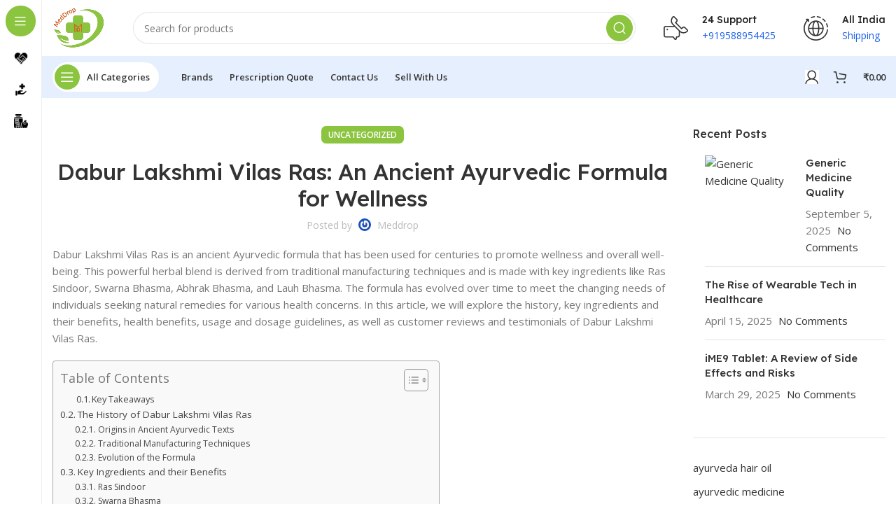

--- FILE ---
content_type: text/html; charset=UTF-8
request_url: https://meddrop.in/dabur-lakshmi-vilas-ras-an-ancient-ayurvedic-formula-for-wellness/
body_size: 96333
content:
<!DOCTYPE html>
<html lang="en-US" prefix="og: https://ogp.me/ns#">
<head>
	<meta charset="UTF-8">
	<link rel="profile" href="https://gmpg.org/xfn/11">
	<link rel="pingback" href="https://meddrop.in/xmlrpc.php">

			<script>window.MSInputMethodContext && document.documentMode && document.write('<script src="https://meddrop.in/wp-content/themes/woodmart/js/libs/ie11CustomProperties.min.js"><\/script>');</script>
		
<!-- Search Engine Optimization by Rank Math - https://rankmath.com/ -->
<title>Dabur Lakshmi Vilas Ras: An Ancient Ayurvedic Formula For Wellness - Meddrop</title>
<meta name="description" content="Dabur Lakshmi Vilas Ras is an ancient Ayurvedic formula that has been used for centuries to promote wellness and overall well-being. This powerful herbal"/>
<meta name="robots" content="follow, index, max-snippet:-1, max-video-preview:-1, max-image-preview:large"/>
<link rel="canonical" href="https://meddrop.in/dabur-lakshmi-vilas-ras-an-ancient-ayurvedic-formula-for-wellness/" />
<meta property="og:locale" content="en_US" />
<meta property="og:type" content="article" />
<meta property="og:title" content="Dabur Lakshmi Vilas Ras: An Ancient Ayurvedic Formula For Wellness - Meddrop" />
<meta property="og:description" content="Dabur Lakshmi Vilas Ras is an ancient Ayurvedic formula that has been used for centuries to promote wellness and overall well-being. This powerful herbal" />
<meta property="og:url" content="https://meddrop.in/dabur-lakshmi-vilas-ras-an-ancient-ayurvedic-formula-for-wellness/" />
<meta property="og:site_name" content="MedDrop.in" />
<meta property="article:publisher" content="https://www.facebook.com/meddrop.in" />
<meta property="article:author" content="https://www.facebook.com/meddrop.in" />
<meta property="article:tag" content="alternative medicine" />
<meta property="article:tag" content="ayurveda store" />
<meta property="article:tag" content="ayurvedic medicine" />
<meta property="article:tag" content="ayurvedic remedies" />
<meta property="article:tag" content="ayurvedic shop near me" />
<meta property="article:tag" content="ayurvedic treatment" />
<meta property="article:tag" content="herbal natural products" />
<meta property="article:tag" content="natural medicine" />
<meta property="article:tag" content="siddha medicine" />
<meta property="article:tag" content="siddha products" />
<meta property="article:tag" content="unani medicine" />
<meta property="article:tag" content="unani products" />
<meta property="article:tag" content="unani treatment" />
<meta property="article:tag" content="आयुर्वेदिक औषधि" />
<meta property="article:section" content="Uncategorized" />
<meta property="og:image" content="https://meddrop.in/wp-content/uploads/2023/08/logo.png" />
<meta property="og:image:secure_url" content="https://meddrop.in/wp-content/uploads/2023/08/logo.png" />
<meta property="og:image:width" content="512" />
<meta property="og:image:height" content="512" />
<meta property="og:image:alt" content="Dabur Lakshmi Vilas Ras: An Ancient Ayurvedic Formula for Wellness" />
<meta property="og:image:type" content="image/png" />
<meta property="article:published_time" content="2024-01-09T19:37:59+05:30" />
<meta name="twitter:card" content="summary_large_image" />
<meta name="twitter:title" content="Dabur Lakshmi Vilas Ras: An Ancient Ayurvedic Formula For Wellness - Meddrop" />
<meta name="twitter:description" content="Dabur Lakshmi Vilas Ras is an ancient Ayurvedic formula that has been used for centuries to promote wellness and overall well-being. This powerful herbal" />
<meta name="twitter:image" content="https://meddrop.in/wp-content/uploads/2023/08/logo.png" />
<script type="application/ld+json" class="rank-math-schema">{"@context":"https://schema.org","@graph":[{"@type":"Place","@id":"https://meddrop.in/#place","address":{"@type":"PostalAddress","streetAddress":"1st Floor, F-677, Near Dr Y K Gautam","addressLocality":"Indravihar","addressRegion":"Kota, Rajasthan","postalCode":"324005","addressCountry":"India"}},{"@type":["HealthAndBeautyBusiness","Organization"],"@id":"https://meddrop.in/#organization","name":"Byasalaji Healthtech Pvt Ltd","url":"https://meddrop.in","sameAs":["https://www.facebook.com/meddrop.in"],"email":"helpmeddrop@gmail.com","address":{"@type":"PostalAddress","streetAddress":"1st Floor, F-677, Near Dr Y K Gautam","addressLocality":"Indravihar","addressRegion":"Kota, Rajasthan","postalCode":"324005","addressCountry":"India"},"logo":{"@type":"ImageObject","@id":"https://meddrop.in/#logo","url":"https://meddrop.in/wp-content/uploads/2023/08/logo.png","contentUrl":"https://meddrop.in/wp-content/uploads/2023/08/logo.png","caption":"MedDrop.in","inLanguage":"en-US","width":"512","height":"512"},"openingHours":["Monday,Tuesday,Wednesday,Thursday,Friday,Saturday 09:30-19:30"],"location":{"@id":"https://meddrop.in/#place"},"image":{"@id":"https://meddrop.in/#logo"},"telephone":"+919588954425"},{"@type":"WebSite","@id":"https://meddrop.in/#website","url":"https://meddrop.in","name":"MedDrop.in","alternateName":"MedDrop","publisher":{"@id":"https://meddrop.in/#organization"},"inLanguage":"en-US"},{"@type":"ImageObject","@id":"https://meddrop.in/wp-content/uploads/2023/08/logo.png","url":"https://meddrop.in/wp-content/uploads/2023/08/logo.png","width":"512","height":"512","inLanguage":"en-US"},{"@type":"WebPage","@id":"https://meddrop.in/dabur-lakshmi-vilas-ras-an-ancient-ayurvedic-formula-for-wellness/#webpage","url":"https://meddrop.in/dabur-lakshmi-vilas-ras-an-ancient-ayurvedic-formula-for-wellness/","name":"Dabur Lakshmi Vilas Ras: An Ancient Ayurvedic Formula For Wellness - Meddrop","datePublished":"2024-01-09T19:37:59+05:30","dateModified":"2024-01-09T19:37:59+05:30","isPartOf":{"@id":"https://meddrop.in/#website"},"primaryImageOfPage":{"@id":"https://meddrop.in/wp-content/uploads/2023/08/logo.png"},"inLanguage":"en-US"},{"@type":"Person","@id":"https://meddrop.in/dabur-lakshmi-vilas-ras-an-ancient-ayurvedic-formula-for-wellness/#author","name":"Meddrop","image":{"@type":"ImageObject","@id":"https://secure.gravatar.com/avatar/87924606b4131a8aceeeae8868531fbb9712aaa07a5d3a756b26ce0f5d6ca674?s=96&amp;r=g","url":"https://secure.gravatar.com/avatar/87924606b4131a8aceeeae8868531fbb9712aaa07a5d3a756b26ce0f5d6ca674?s=96&amp;r=g","caption":"Meddrop","inLanguage":"en-US"},"worksFor":{"@id":"https://meddrop.in/#organization"}},{"@type":"BlogPosting","headline":"Dabur Lakshmi Vilas Ras: An Ancient Ayurvedic Formula For Wellness - Meddrop","datePublished":"2024-01-09T19:37:59+05:30","dateModified":"2024-01-09T19:37:59+05:30","articleSection":"Uncategorized","author":{"@id":"https://meddrop.in/dabur-lakshmi-vilas-ras-an-ancient-ayurvedic-formula-for-wellness/#author","name":"Meddrop"},"publisher":{"@id":"https://meddrop.in/#organization"},"description":"Dabur Lakshmi Vilas Ras is an ancient Ayurvedic formula that has been used for centuries to promote wellness and overall well-being. This powerful herbal","name":"Dabur Lakshmi Vilas Ras: An Ancient Ayurvedic Formula For Wellness - Meddrop","@id":"https://meddrop.in/dabur-lakshmi-vilas-ras-an-ancient-ayurvedic-formula-for-wellness/#richSnippet","isPartOf":{"@id":"https://meddrop.in/dabur-lakshmi-vilas-ras-an-ancient-ayurvedic-formula-for-wellness/#webpage"},"image":{"@id":"https://meddrop.in/wp-content/uploads/2023/08/logo.png"},"inLanguage":"en-US","mainEntityOfPage":{"@id":"https://meddrop.in/dabur-lakshmi-vilas-ras-an-ancient-ayurvedic-formula-for-wellness/#webpage"}}]}</script>
<!-- /Rank Math WordPress SEO plugin -->

<link rel='dns-prefetch' href='//www.googletagmanager.com' />
<link rel='dns-prefetch' href='//fonts.googleapis.com' />
<link rel='dns-prefetch' href='//pagead2.googlesyndication.com' />
<link rel='dns-prefetch' href='//fundingchoicesmessages.google.com' />
<link rel="alternate" type="application/rss+xml" title="Meddrop &raquo; Feed" href="https://meddrop.in/feed/" />
<link rel="alternate" type="application/rss+xml" title="Meddrop &raquo; Comments Feed" href="https://meddrop.in/comments/feed/" />
<link rel="alternate" type="application/rss+xml" title="Meddrop &raquo; Dabur Lakshmi Vilas Ras: An Ancient Ayurvedic Formula for Wellness Comments Feed" href="https://meddrop.in/dabur-lakshmi-vilas-ras-an-ancient-ayurvedic-formula-for-wellness/feed/" />
<link rel="alternate" title="oEmbed (JSON)" type="application/json+oembed" href="https://meddrop.in/wp-json/oembed/1.0/embed?url=https%3A%2F%2Fmeddrop.in%2Fdabur-lakshmi-vilas-ras-an-ancient-ayurvedic-formula-for-wellness%2F" />
<link rel="alternate" title="oEmbed (XML)" type="text/xml+oembed" href="https://meddrop.in/wp-json/oembed/1.0/embed?url=https%3A%2F%2Fmeddrop.in%2Fdabur-lakshmi-vilas-ras-an-ancient-ayurvedic-formula-for-wellness%2F&#038;format=xml" />
<link rel="alternate" type="application/rss+xml" title="Meddrop &raquo; Stories Feed" href="https://meddrop.in/web-stories/feed/"><style id='wp-img-auto-sizes-contain-inline-css' type='text/css'>
img:is([sizes=auto i],[sizes^="auto," i]){contain-intrinsic-size:3000px 1500px}
/*# sourceURL=wp-img-auto-sizes-contain-inline-css */
</style>
<link rel='stylesheet' id='wp-block-library-css' href='https://meddrop.in/wp-includes/css/dist/block-library/style.min.css?ver=6.9' type='text/css' media='all' />
<style id='classic-theme-styles-inline-css' type='text/css'>
/*! This file is auto-generated */
.wp-block-button__link{color:#fff;background-color:#32373c;border-radius:9999px;box-shadow:none;text-decoration:none;padding:calc(.667em + 2px) calc(1.333em + 2px);font-size:1.125em}.wp-block-file__button{background:#32373c;color:#fff;text-decoration:none}
/*# sourceURL=/wp-includes/css/classic-themes.min.css */
</style>
<style id='joinchat-button-style-inline-css' type='text/css'>
.wp-block-joinchat-button{border:none!important;text-align:center}.wp-block-joinchat-button figure{display:table;margin:0 auto;padding:0}.wp-block-joinchat-button figcaption{font:normal normal 400 .6em/2em var(--wp--preset--font-family--system-font,sans-serif);margin:0;padding:0}.wp-block-joinchat-button .joinchat-button__qr{background-color:#fff;border:6px solid #25d366;border-radius:30px;box-sizing:content-box;display:block;height:200px;margin:auto;overflow:hidden;padding:10px;width:200px}.wp-block-joinchat-button .joinchat-button__qr canvas,.wp-block-joinchat-button .joinchat-button__qr img{display:block;margin:auto}.wp-block-joinchat-button .joinchat-button__link{align-items:center;background-color:#25d366;border:6px solid #25d366;border-radius:30px;display:inline-flex;flex-flow:row nowrap;justify-content:center;line-height:1.25em;margin:0 auto;text-decoration:none}.wp-block-joinchat-button .joinchat-button__link:before{background:transparent var(--joinchat-ico) no-repeat center;background-size:100%;content:"";display:block;height:1.5em;margin:-.75em .75em -.75em 0;width:1.5em}.wp-block-joinchat-button figure+.joinchat-button__link{margin-top:10px}@media (orientation:landscape)and (min-height:481px),(orientation:portrait)and (min-width:481px){.wp-block-joinchat-button.joinchat-button--qr-only figure+.joinchat-button__link{display:none}}@media (max-width:480px),(orientation:landscape)and (max-height:480px){.wp-block-joinchat-button figure{display:none}}

/*# sourceURL=https://meddrop.in/wp-content/plugins/creame-whatsapp-me/gutenberg/build/style-index.css */
</style>
<style id='global-styles-inline-css' type='text/css'>
:root{--wp--preset--aspect-ratio--square: 1;--wp--preset--aspect-ratio--4-3: 4/3;--wp--preset--aspect-ratio--3-4: 3/4;--wp--preset--aspect-ratio--3-2: 3/2;--wp--preset--aspect-ratio--2-3: 2/3;--wp--preset--aspect-ratio--16-9: 16/9;--wp--preset--aspect-ratio--9-16: 9/16;--wp--preset--color--black: #000000;--wp--preset--color--cyan-bluish-gray: #abb8c3;--wp--preset--color--white: #ffffff;--wp--preset--color--pale-pink: #f78da7;--wp--preset--color--vivid-red: #cf2e2e;--wp--preset--color--luminous-vivid-orange: #ff6900;--wp--preset--color--luminous-vivid-amber: #fcb900;--wp--preset--color--light-green-cyan: #7bdcb5;--wp--preset--color--vivid-green-cyan: #00d084;--wp--preset--color--pale-cyan-blue: #8ed1fc;--wp--preset--color--vivid-cyan-blue: #0693e3;--wp--preset--color--vivid-purple: #9b51e0;--wp--preset--gradient--vivid-cyan-blue-to-vivid-purple: linear-gradient(135deg,rgb(6,147,227) 0%,rgb(155,81,224) 100%);--wp--preset--gradient--light-green-cyan-to-vivid-green-cyan: linear-gradient(135deg,rgb(122,220,180) 0%,rgb(0,208,130) 100%);--wp--preset--gradient--luminous-vivid-amber-to-luminous-vivid-orange: linear-gradient(135deg,rgb(252,185,0) 0%,rgb(255,105,0) 100%);--wp--preset--gradient--luminous-vivid-orange-to-vivid-red: linear-gradient(135deg,rgb(255,105,0) 0%,rgb(207,46,46) 100%);--wp--preset--gradient--very-light-gray-to-cyan-bluish-gray: linear-gradient(135deg,rgb(238,238,238) 0%,rgb(169,184,195) 100%);--wp--preset--gradient--cool-to-warm-spectrum: linear-gradient(135deg,rgb(74,234,220) 0%,rgb(151,120,209) 20%,rgb(207,42,186) 40%,rgb(238,44,130) 60%,rgb(251,105,98) 80%,rgb(254,248,76) 100%);--wp--preset--gradient--blush-light-purple: linear-gradient(135deg,rgb(255,206,236) 0%,rgb(152,150,240) 100%);--wp--preset--gradient--blush-bordeaux: linear-gradient(135deg,rgb(254,205,165) 0%,rgb(254,45,45) 50%,rgb(107,0,62) 100%);--wp--preset--gradient--luminous-dusk: linear-gradient(135deg,rgb(255,203,112) 0%,rgb(199,81,192) 50%,rgb(65,88,208) 100%);--wp--preset--gradient--pale-ocean: linear-gradient(135deg,rgb(255,245,203) 0%,rgb(182,227,212) 50%,rgb(51,167,181) 100%);--wp--preset--gradient--electric-grass: linear-gradient(135deg,rgb(202,248,128) 0%,rgb(113,206,126) 100%);--wp--preset--gradient--midnight: linear-gradient(135deg,rgb(2,3,129) 0%,rgb(40,116,252) 100%);--wp--preset--font-size--small: 13px;--wp--preset--font-size--medium: 20px;--wp--preset--font-size--large: 36px;--wp--preset--font-size--x-large: 42px;--wp--preset--spacing--20: 0.44rem;--wp--preset--spacing--30: 0.67rem;--wp--preset--spacing--40: 1rem;--wp--preset--spacing--50: 1.5rem;--wp--preset--spacing--60: 2.25rem;--wp--preset--spacing--70: 3.38rem;--wp--preset--spacing--80: 5.06rem;--wp--preset--shadow--natural: 6px 6px 9px rgba(0, 0, 0, 0.2);--wp--preset--shadow--deep: 12px 12px 50px rgba(0, 0, 0, 0.4);--wp--preset--shadow--sharp: 6px 6px 0px rgba(0, 0, 0, 0.2);--wp--preset--shadow--outlined: 6px 6px 0px -3px rgb(255, 255, 255), 6px 6px rgb(0, 0, 0);--wp--preset--shadow--crisp: 6px 6px 0px rgb(0, 0, 0);}:where(.is-layout-flex){gap: 0.5em;}:where(.is-layout-grid){gap: 0.5em;}body .is-layout-flex{display: flex;}.is-layout-flex{flex-wrap: wrap;align-items: center;}.is-layout-flex > :is(*, div){margin: 0;}body .is-layout-grid{display: grid;}.is-layout-grid > :is(*, div){margin: 0;}:where(.wp-block-columns.is-layout-flex){gap: 2em;}:where(.wp-block-columns.is-layout-grid){gap: 2em;}:where(.wp-block-post-template.is-layout-flex){gap: 1.25em;}:where(.wp-block-post-template.is-layout-grid){gap: 1.25em;}.has-black-color{color: var(--wp--preset--color--black) !important;}.has-cyan-bluish-gray-color{color: var(--wp--preset--color--cyan-bluish-gray) !important;}.has-white-color{color: var(--wp--preset--color--white) !important;}.has-pale-pink-color{color: var(--wp--preset--color--pale-pink) !important;}.has-vivid-red-color{color: var(--wp--preset--color--vivid-red) !important;}.has-luminous-vivid-orange-color{color: var(--wp--preset--color--luminous-vivid-orange) !important;}.has-luminous-vivid-amber-color{color: var(--wp--preset--color--luminous-vivid-amber) !important;}.has-light-green-cyan-color{color: var(--wp--preset--color--light-green-cyan) !important;}.has-vivid-green-cyan-color{color: var(--wp--preset--color--vivid-green-cyan) !important;}.has-pale-cyan-blue-color{color: var(--wp--preset--color--pale-cyan-blue) !important;}.has-vivid-cyan-blue-color{color: var(--wp--preset--color--vivid-cyan-blue) !important;}.has-vivid-purple-color{color: var(--wp--preset--color--vivid-purple) !important;}.has-black-background-color{background-color: var(--wp--preset--color--black) !important;}.has-cyan-bluish-gray-background-color{background-color: var(--wp--preset--color--cyan-bluish-gray) !important;}.has-white-background-color{background-color: var(--wp--preset--color--white) !important;}.has-pale-pink-background-color{background-color: var(--wp--preset--color--pale-pink) !important;}.has-vivid-red-background-color{background-color: var(--wp--preset--color--vivid-red) !important;}.has-luminous-vivid-orange-background-color{background-color: var(--wp--preset--color--luminous-vivid-orange) !important;}.has-luminous-vivid-amber-background-color{background-color: var(--wp--preset--color--luminous-vivid-amber) !important;}.has-light-green-cyan-background-color{background-color: var(--wp--preset--color--light-green-cyan) !important;}.has-vivid-green-cyan-background-color{background-color: var(--wp--preset--color--vivid-green-cyan) !important;}.has-pale-cyan-blue-background-color{background-color: var(--wp--preset--color--pale-cyan-blue) !important;}.has-vivid-cyan-blue-background-color{background-color: var(--wp--preset--color--vivid-cyan-blue) !important;}.has-vivid-purple-background-color{background-color: var(--wp--preset--color--vivid-purple) !important;}.has-black-border-color{border-color: var(--wp--preset--color--black) !important;}.has-cyan-bluish-gray-border-color{border-color: var(--wp--preset--color--cyan-bluish-gray) !important;}.has-white-border-color{border-color: var(--wp--preset--color--white) !important;}.has-pale-pink-border-color{border-color: var(--wp--preset--color--pale-pink) !important;}.has-vivid-red-border-color{border-color: var(--wp--preset--color--vivid-red) !important;}.has-luminous-vivid-orange-border-color{border-color: var(--wp--preset--color--luminous-vivid-orange) !important;}.has-luminous-vivid-amber-border-color{border-color: var(--wp--preset--color--luminous-vivid-amber) !important;}.has-light-green-cyan-border-color{border-color: var(--wp--preset--color--light-green-cyan) !important;}.has-vivid-green-cyan-border-color{border-color: var(--wp--preset--color--vivid-green-cyan) !important;}.has-pale-cyan-blue-border-color{border-color: var(--wp--preset--color--pale-cyan-blue) !important;}.has-vivid-cyan-blue-border-color{border-color: var(--wp--preset--color--vivid-cyan-blue) !important;}.has-vivid-purple-border-color{border-color: var(--wp--preset--color--vivid-purple) !important;}.has-vivid-cyan-blue-to-vivid-purple-gradient-background{background: var(--wp--preset--gradient--vivid-cyan-blue-to-vivid-purple) !important;}.has-light-green-cyan-to-vivid-green-cyan-gradient-background{background: var(--wp--preset--gradient--light-green-cyan-to-vivid-green-cyan) !important;}.has-luminous-vivid-amber-to-luminous-vivid-orange-gradient-background{background: var(--wp--preset--gradient--luminous-vivid-amber-to-luminous-vivid-orange) !important;}.has-luminous-vivid-orange-to-vivid-red-gradient-background{background: var(--wp--preset--gradient--luminous-vivid-orange-to-vivid-red) !important;}.has-very-light-gray-to-cyan-bluish-gray-gradient-background{background: var(--wp--preset--gradient--very-light-gray-to-cyan-bluish-gray) !important;}.has-cool-to-warm-spectrum-gradient-background{background: var(--wp--preset--gradient--cool-to-warm-spectrum) !important;}.has-blush-light-purple-gradient-background{background: var(--wp--preset--gradient--blush-light-purple) !important;}.has-blush-bordeaux-gradient-background{background: var(--wp--preset--gradient--blush-bordeaux) !important;}.has-luminous-dusk-gradient-background{background: var(--wp--preset--gradient--luminous-dusk) !important;}.has-pale-ocean-gradient-background{background: var(--wp--preset--gradient--pale-ocean) !important;}.has-electric-grass-gradient-background{background: var(--wp--preset--gradient--electric-grass) !important;}.has-midnight-gradient-background{background: var(--wp--preset--gradient--midnight) !important;}.has-small-font-size{font-size: var(--wp--preset--font-size--small) !important;}.has-medium-font-size{font-size: var(--wp--preset--font-size--medium) !important;}.has-large-font-size{font-size: var(--wp--preset--font-size--large) !important;}.has-x-large-font-size{font-size: var(--wp--preset--font-size--x-large) !important;}
:where(.wp-block-post-template.is-layout-flex){gap: 1.25em;}:where(.wp-block-post-template.is-layout-grid){gap: 1.25em;}
:where(.wp-block-term-template.is-layout-flex){gap: 1.25em;}:where(.wp-block-term-template.is-layout-grid){gap: 1.25em;}
:where(.wp-block-columns.is-layout-flex){gap: 2em;}:where(.wp-block-columns.is-layout-grid){gap: 2em;}
:root :where(.wp-block-pullquote){font-size: 1.5em;line-height: 1.6;}
/*# sourceURL=global-styles-inline-css */
</style>
<link rel='stylesheet' id='notix-css' href='https://meddrop.in/wp-content/plugins/notix-web-push-notifications/public/css/notix-public.css?ver=1.2.4' type='text/css' media='all' />
<style id='woocommerce-inline-inline-css' type='text/css'>
.woocommerce form .form-row .required { visibility: visible; }
/*# sourceURL=woocommerce-inline-inline-css */
</style>
<link rel='stylesheet' id='ez-toc-css' href='https://meddrop.in/wp-content/plugins/easy-table-of-contents/assets/css/screen.min.css?ver=2.0.80' type='text/css' media='all' />
<style id='ez-toc-inline-css' type='text/css'>
div#ez-toc-container .ez-toc-title {font-size: 120%;}div#ez-toc-container .ez-toc-title {font-weight: 500;}div#ez-toc-container ul li , div#ez-toc-container ul li a {font-size: 95%;}div#ez-toc-container ul li , div#ez-toc-container ul li a {font-weight: 500;}div#ez-toc-container nav ul ul li {font-size: 90%;}.ez-toc-box-title {font-weight: bold; margin-bottom: 10px; text-align: center; text-transform: uppercase; letter-spacing: 1px; color: #666; padding-bottom: 5px;position:absolute;top:-4%;left:5%;background-color: inherit;transition: top 0.3s ease;}.ez-toc-box-title.toc-closed {top:-25%;}
.ez-toc-container-direction {direction: ltr;}.ez-toc-counter ul{counter-reset: item ;}.ez-toc-counter nav ul li a::before {content: counters(item, '.', decimal) '. ';display: inline-block;counter-increment: item;flex-grow: 0;flex-shrink: 0;margin-right: .2em; float: left; }.ez-toc-widget-direction {direction: ltr;}.ez-toc-widget-container ul{counter-reset: item ;}.ez-toc-widget-container nav ul li a::before {content: counters(item, '.', decimal) '. ';display: inline-block;counter-increment: item;flex-grow: 0;flex-shrink: 0;margin-right: .2em; float: left; }
/*# sourceURL=ez-toc-inline-css */
</style>
<link rel='stylesheet' id='select2-css' href='https://meddrop.in/wp-content/plugins/woocommerce/assets/css/select2.css?ver=10.4.3' type='text/css' media='all' />
<link rel='stylesheet' id='marketking_main_style-css' href='https://meddrop.in/wp-content/plugins/marketking-multivendor-marketplace-for-woocommerce/public/../includes/assets/css/style.css?ver=v2.1.10' type='text/css' media='all' />
<link rel='stylesheet' id='dataTables-css' href='https://meddrop.in/wp-content/plugins/marketking-multivendor-marketplace-for-woocommerce/public/dashboard/assets/b2bkingintegration/dataTables/jquery.dataTables.min.css?ver=6.9' type='text/css' media='all' />
<link rel='stylesheet' id='dashicons-css' href='https://meddrop.in/wp-includes/css/dashicons.min.css?ver=6.9' type='text/css' media='all' />
<link rel='stylesheet' id='marketkingpro_main_style-css' href='https://meddrop.in/wp-content/plugins/marketking-pro/public/../includes/assets/css/style.css?ver=1767758944' type='text/css' media='all' />
<link rel='stylesheet' id='elementor-icons-css' href='https://meddrop.in/wp-content/plugins/elementor/assets/lib/eicons/css/elementor-icons.min.css?ver=5.46.0' type='text/css' media='all' />
<link rel='stylesheet' id='elementor-frontend-css' href='https://meddrop.in/wp-content/plugins/elementor/assets/css/frontend.min.css?ver=3.34.2' type='text/css' media='all' />
<link rel='stylesheet' id='elementor-post-13-css' href='https://meddrop.in/wp-content/uploads/elementor/css/post-13.css?ver=1769109689' type='text/css' media='all' />
<link rel='stylesheet' id='elementor-pro-css' href='https://meddrop.in/wp-content/plugins/elementor-pro/assets/css/frontend.min.css?ver=3.13.1' type='text/css' media='all' />
<link rel='stylesheet' id='bootstrap-css' href='https://meddrop.in/wp-content/themes/woodmart/css/bootstrap-light.min.css?ver=7.2.4' type='text/css' media='all' />
<link rel='stylesheet' id='woodmart-style-css' href='https://meddrop.in/wp-content/themes/woodmart/css/parts/base.min.css?ver=7.2.4' type='text/css' media='all' />
<link rel='stylesheet' id='wd-widget-wd-recent-posts-css' href='https://meddrop.in/wp-content/themes/woodmart/css/parts/widget-wd-recent-posts.min.css?ver=7.2.4' type='text/css' media='all' />
<link rel='stylesheet' id='wd-widget-wd-layered-nav-css' href='https://meddrop.in/wp-content/themes/woodmart/css/parts/woo-widget-wd-layered-nav.min.css?ver=7.2.4' type='text/css' media='all' />
<link rel='stylesheet' id='wd-woo-mod-swatches-base-css' href='https://meddrop.in/wp-content/themes/woodmart/css/parts/woo-mod-swatches-base.min.css?ver=7.2.4' type='text/css' media='all' />
<link rel='stylesheet' id='wd-woo-mod-swatches-filter-css' href='https://meddrop.in/wp-content/themes/woodmart/css/parts/woo-mod-swatches-filter.min.css?ver=7.2.4' type='text/css' media='all' />
<link rel='stylesheet' id='wd-widget-slider-price-filter-css' href='https://meddrop.in/wp-content/themes/woodmart/css/parts/woo-widget-slider-price-filter.min.css?ver=7.2.4' type='text/css' media='all' />
<link rel='stylesheet' id='wd-blog-single-base-css' href='https://meddrop.in/wp-content/themes/woodmart/css/parts/blog-single-base.min.css?ver=7.2.4' type='text/css' media='all' />
<link rel='stylesheet' id='wd-blog-base-css' href='https://meddrop.in/wp-content/themes/woodmart/css/parts/blog-base.min.css?ver=7.2.4' type='text/css' media='all' />
<link rel='stylesheet' id='wd-wp-gutenberg-css' href='https://meddrop.in/wp-content/themes/woodmart/css/parts/wp-gutenberg.min.css?ver=7.2.4' type='text/css' media='all' />
<link rel='stylesheet' id='wd-wpcf7-css' href='https://meddrop.in/wp-content/themes/woodmart/css/parts/int-wpcf7.min.css?ver=7.2.4' type='text/css' media='all' />
<link rel='stylesheet' id='wd-elementor-base-css' href='https://meddrop.in/wp-content/themes/woodmart/css/parts/int-elem-base.min.css?ver=7.2.4' type='text/css' media='all' />
<link rel='stylesheet' id='wd-elementor-pro-base-css' href='https://meddrop.in/wp-content/themes/woodmart/css/parts/int-elementor-pro.min.css?ver=7.2.4' type='text/css' media='all' />
<link rel='stylesheet' id='wd-woocommerce-base-css' href='https://meddrop.in/wp-content/themes/woodmart/css/parts/woocommerce-base.min.css?ver=7.2.4' type='text/css' media='all' />
<link rel='stylesheet' id='wd-mod-star-rating-css' href='https://meddrop.in/wp-content/themes/woodmart/css/parts/mod-star-rating.min.css?ver=7.2.4' type='text/css' media='all' />
<link rel='stylesheet' id='wd-woo-el-track-order-css' href='https://meddrop.in/wp-content/themes/woodmart/css/parts/woo-el-track-order.min.css?ver=7.2.4' type='text/css' media='all' />
<link rel='stylesheet' id='wd-woo-gutenberg-css' href='https://meddrop.in/wp-content/themes/woodmart/css/parts/woo-gutenberg.min.css?ver=7.2.4' type='text/css' media='all' />
<link rel='stylesheet' id='wd-woo-opt-free-progress-bar-css' href='https://meddrop.in/wp-content/themes/woodmart/css/parts/woo-opt-free-progress-bar.min.css?ver=7.2.4' type='text/css' media='all' />
<link rel='stylesheet' id='wd-woo-mod-progress-bar-css' href='https://meddrop.in/wp-content/themes/woodmart/css/parts/woo-mod-progress-bar.min.css?ver=7.2.4' type='text/css' media='all' />
<link rel='stylesheet' id='wd-woo-opt-hide-larger-price-css' href='https://meddrop.in/wp-content/themes/woodmart/css/parts/woo-opt-hide-larger-price.min.css?ver=7.2.4' type='text/css' media='all' />
<link rel='stylesheet' id='wd-mod-nav-vertical-css' href='https://meddrop.in/wp-content/themes/woodmart/css/parts/mod-nav-vertical.min.css?ver=7.2.4' type='text/css' media='all' />
<link rel='stylesheet' id='wd-sticky-nav-css' href='https://meddrop.in/wp-content/themes/woodmart/css/parts/opt-sticky-nav.min.css?ver=7.2.4' type='text/css' media='all' />
<link rel='stylesheet' id='wd-header-base-css' href='https://meddrop.in/wp-content/themes/woodmart/css/parts/header-base.min.css?ver=7.2.4' type='text/css' media='all' />
<link rel='stylesheet' id='wd-mod-tools-css' href='https://meddrop.in/wp-content/themes/woodmart/css/parts/mod-tools.min.css?ver=7.2.4' type='text/css' media='all' />
<link rel='stylesheet' id='wd-header-search-css' href='https://meddrop.in/wp-content/themes/woodmart/css/parts/header-el-search.min.css?ver=7.2.4' type='text/css' media='all' />
<link rel='stylesheet' id='wd-header-search-form-css' href='https://meddrop.in/wp-content/themes/woodmart/css/parts/header-el-search-form.min.css?ver=7.2.4' type='text/css' media='all' />
<link rel='stylesheet' id='wd-wd-search-results-css' href='https://meddrop.in/wp-content/themes/woodmart/css/parts/wd-search-results.min.css?ver=7.2.4' type='text/css' media='all' />
<link rel='stylesheet' id='wd-wd-search-form-css' href='https://meddrop.in/wp-content/themes/woodmart/css/parts/wd-search-form.min.css?ver=7.2.4' type='text/css' media='all' />
<link rel='stylesheet' id='wd-header-elements-base-css' href='https://meddrop.in/wp-content/themes/woodmart/css/parts/header-el-base.min.css?ver=7.2.4' type='text/css' media='all' />
<link rel='stylesheet' id='wd-info-box-css' href='https://meddrop.in/wp-content/themes/woodmart/css/parts/el-info-box.min.css?ver=7.2.4' type='text/css' media='all' />
<link rel='stylesheet' id='wd-woo-mod-login-form-css' href='https://meddrop.in/wp-content/themes/woodmart/css/parts/woo-mod-login-form.min.css?ver=7.2.4' type='text/css' media='all' />
<link rel='stylesheet' id='wd-header-my-account-css' href='https://meddrop.in/wp-content/themes/woodmart/css/parts/header-el-my-account.min.css?ver=7.2.4' type='text/css' media='all' />
<link rel='stylesheet' id='wd-mod-tools-design-8-css' href='https://meddrop.in/wp-content/themes/woodmart/css/parts/mod-tools-design-8.min.css?ver=7.2.4' type='text/css' media='all' />
<link rel='stylesheet' id='wd-header-cart-side-css' href='https://meddrop.in/wp-content/themes/woodmart/css/parts/header-el-cart-side.min.css?ver=7.2.4' type='text/css' media='all' />
<link rel='stylesheet' id='wd-woo-mod-quantity-css' href='https://meddrop.in/wp-content/themes/woodmart/css/parts/woo-mod-quantity.min.css?ver=7.2.4' type='text/css' media='all' />
<link rel='stylesheet' id='wd-header-cart-css' href='https://meddrop.in/wp-content/themes/woodmart/css/parts/header-el-cart.min.css?ver=7.2.4' type='text/css' media='all' />
<link rel='stylesheet' id='wd-widget-shopping-cart-css' href='https://meddrop.in/wp-content/themes/woodmart/css/parts/woo-widget-shopping-cart.min.css?ver=7.2.4' type='text/css' media='all' />
<link rel='stylesheet' id='wd-widget-product-list-css' href='https://meddrop.in/wp-content/themes/woodmart/css/parts/woo-widget-product-list.min.css?ver=7.2.4' type='text/css' media='all' />
<link rel='stylesheet' id='wd-social-icons-css' href='https://meddrop.in/wp-content/themes/woodmart/css/parts/el-social-icons.min.css?ver=7.2.4' type='text/css' media='all' />
<link rel='stylesheet' id='wd-page-navigation-css' href='https://meddrop.in/wp-content/themes/woodmart/css/parts/mod-page-navigation.min.css?ver=7.2.4' type='text/css' media='all' />
<link rel='stylesheet' id='wd-blog-loop-base-old-css' href='https://meddrop.in/wp-content/themes/woodmart/css/parts/blog-loop-base-old.min.css?ver=7.2.4' type='text/css' media='all' />
<link rel='stylesheet' id='wd-blog-loop-design-mask-css' href='https://meddrop.in/wp-content/themes/woodmart/css/parts/blog-loop-design-mask.min.css?ver=7.2.4' type='text/css' media='all' />
<link rel='stylesheet' id='wd-woo-opt-title-limit-css' href='https://meddrop.in/wp-content/themes/woodmart/css/parts/woo-opt-title-limit.min.css?ver=7.2.4' type='text/css' media='all' />
<link rel='stylesheet' id='wd-woo-opt-stretch-cont-css' href='https://meddrop.in/wp-content/themes/woodmart/css/parts/woo-opt-stretch-cont.min.css?ver=7.2.4' type='text/css' media='all' />
<link rel='stylesheet' id='wd-owl-carousel-css' href='https://meddrop.in/wp-content/themes/woodmart/css/parts/lib-owl-carousel.min.css?ver=7.2.4' type='text/css' media='all' />
<link rel='stylesheet' id='wd-mod-comments-css' href='https://meddrop.in/wp-content/themes/woodmart/css/parts/mod-comments.min.css?ver=7.2.4' type='text/css' media='all' />
<link rel='stylesheet' id='wd-off-canvas-sidebar-css' href='https://meddrop.in/wp-content/themes/woodmart/css/parts/opt-off-canvas-sidebar.min.css?ver=7.2.4' type='text/css' media='all' />
<link rel='stylesheet' id='wd-widget-collapse-css' href='https://meddrop.in/wp-content/themes/woodmart/css/parts/opt-widget-collapse.min.css?ver=7.2.4' type='text/css' media='all' />
<link rel='stylesheet' id='wd-footer-base-css' href='https://meddrop.in/wp-content/themes/woodmart/css/parts/footer-base.min.css?ver=7.2.4' type='text/css' media='all' />
<link rel='stylesheet' id='wd-text-block-css' href='https://meddrop.in/wp-content/themes/woodmart/css/parts/el-text-block.min.css?ver=7.2.4' type='text/css' media='all' />
<link rel='stylesheet' id='wd-mod-nav-menu-label-css' href='https://meddrop.in/wp-content/themes/woodmart/css/parts/mod-nav-menu-label.min.css?ver=7.2.4' type='text/css' media='all' />
<link rel='stylesheet' id='wd-scroll-top-css' href='https://meddrop.in/wp-content/themes/woodmart/css/parts/opt-scrolltotop.min.css?ver=7.2.4' type='text/css' media='all' />
<link rel='stylesheet' id='wd-header-my-account-sidebar-css' href='https://meddrop.in/wp-content/themes/woodmart/css/parts/header-el-my-account-sidebar.min.css?ver=7.2.4' type='text/css' media='all' />
<link rel='stylesheet' id='wd-woo-opt-social-login-css' href='https://meddrop.in/wp-content/themes/woodmart/css/parts/woo-opt-social-login.min.css?ver=7.2.4' type='text/css' media='all' />
<link rel='stylesheet' id='wd-bottom-toolbar-css' href='https://meddrop.in/wp-content/themes/woodmart/css/parts/opt-bottom-toolbar.min.css?ver=7.2.4' type='text/css' media='all' />
<link rel='stylesheet' id='wd-mod-sticky-sidebar-opener-css' href='https://meddrop.in/wp-content/themes/woodmart/css/parts/mod-sticky-sidebar-opener.min.css?ver=7.2.4' type='text/css' media='all' />
<link rel='stylesheet' id='xts-style-theme_settings_default-css' href='https://meddrop.in/wp-content/uploads/2023/10/xts-theme_settings_default-1696414317.css?ver=7.2.4' type='text/css' media='all' />
<link rel='stylesheet' id='xts-google-fonts-css' href='https://fonts.googleapis.com/css?family=Open+Sans%3A400%2C600%7CLexend+Deca%3A400%2C600%2C500%2C700&#038;ver=7.2.4' type='text/css' media='all' />
<link rel='stylesheet' id='elementor-gf-local-roboto-css' href='https://meddrop.in/wp-content/uploads/elementor/google-fonts/css/roboto.css?ver=1742239296' type='text/css' media='all' />
<link rel='stylesheet' id='elementor-gf-local-robotoslab-css' href='https://meddrop.in/wp-content/uploads/elementor/google-fonts/css/robotoslab.css?ver=1742239301' type='text/css' media='all' />
<script type="text/javascript" src="https://meddrop.in/wp-includes/js/jquery/jquery.min.js?ver=3.7.1" id="jquery-core-js"></script>
<script type="text/javascript" src="https://meddrop.in/wp-includes/js/jquery/jquery-migrate.min.js?ver=3.4.1" id="jquery-migrate-js"></script>
<script type="text/javascript" src="https://meddrop.in/wp-content/plugins/notix-web-push-notifications/public/js/notix-public.js?ver=1.2.4" id="notix-js"></script>
<script type="text/javascript" src="https://meddrop.in/wp-content/plugins/woocommerce/assets/js/jquery-blockui/jquery.blockUI.min.js?ver=2.7.0-wc.10.4.3" id="wc-jquery-blockui-js" defer="defer" data-wp-strategy="defer"></script>
<script type="text/javascript" id="wc-add-to-cart-js-extra">
/* <![CDATA[ */
var wc_add_to_cart_params = {"ajax_url":"/wp-admin/admin-ajax.php","wc_ajax_url":"/?wc-ajax=%%endpoint%%","i18n_view_cart":"View cart","cart_url":"https://meddrop.in/cart/","is_cart":"","cart_redirect_after_add":"no"};
//# sourceURL=wc-add-to-cart-js-extra
/* ]]> */
</script>
<script type="text/javascript" src="https://meddrop.in/wp-content/plugins/woocommerce/assets/js/frontend/add-to-cart.min.js?ver=10.4.3" id="wc-add-to-cart-js" defer="defer" data-wp-strategy="defer"></script>
<script type="text/javascript" src="https://meddrop.in/wp-content/plugins/woocommerce/assets/js/js-cookie/js.cookie.min.js?ver=2.1.4-wc.10.4.3" id="wc-js-cookie-js" defer="defer" data-wp-strategy="defer"></script>
<script type="text/javascript" id="woocommerce-js-extra">
/* <![CDATA[ */
var woocommerce_params = {"ajax_url":"/wp-admin/admin-ajax.php","wc_ajax_url":"/?wc-ajax=%%endpoint%%","i18n_password_show":"Show password","i18n_password_hide":"Hide password"};
//# sourceURL=woocommerce-js-extra
/* ]]> */
</script>
<script type="text/javascript" src="https://meddrop.in/wp-content/plugins/woocommerce/assets/js/frontend/woocommerce.min.js?ver=10.4.3" id="woocommerce-js" defer="defer" data-wp-strategy="defer"></script>
<script type="text/javascript" src="https://meddrop.in/wp-content/plugins/woocommerce/assets/js/selectWoo/selectWoo.full.min.js?ver=1.0.9-wc.10.4.3" id="selectWoo-js" defer="defer" data-wp-strategy="defer"></script>
<script type="text/javascript" id="wc-country-select-js-extra">
/* <![CDATA[ */
var wc_country_select_params = {"countries":"{\"IN\":{\"AN\":\"Andaman and Nicobar Islands\",\"AP\":\"Andhra Pradesh\",\"AR\":\"Arunachal Pradesh\",\"AS\":\"Assam\",\"BR\":\"Bihar\",\"CH\":\"Chandigarh\",\"CT\":\"Chhattisgarh\",\"DD\":\"Daman and Diu\",\"DH\":\"D\\u0101dra and Nagar Haveli and Dam\\u0101n and Diu\",\"DL\":\"Delhi\",\"DN\":\"Dadra and Nagar Haveli\",\"GA\":\"Goa\",\"GJ\":\"Gujarat\",\"HP\":\"Himachal Pradesh\",\"HR\":\"Haryana\",\"JH\":\"Jharkhand\",\"JK\":\"Jammu and Kashmir\",\"KA\":\"Karnataka\",\"KL\":\"Kerala\",\"LA\":\"Ladakh\",\"LD\":\"Lakshadweep\",\"MH\":\"Maharashtra\",\"ML\":\"Meghalaya\",\"MN\":\"Manipur\",\"MP\":\"Madhya Pradesh\",\"MZ\":\"Mizoram\",\"NL\":\"Nagaland\",\"OD\":\"Odisha\",\"PB\":\"Punjab\",\"PY\":\"Pondicherry (Puducherry)\",\"RJ\":\"Rajasthan\",\"SK\":\"Sikkim\",\"TS\":\"Telangana\",\"TN\":\"Tamil Nadu\",\"TR\":\"Tripura\",\"UP\":\"Uttar Pradesh\",\"UK\":\"Uttarakhand\",\"WB\":\"West Bengal\"}}","i18n_select_state_text":"Select an option\u2026","i18n_no_matches":"No matches found","i18n_ajax_error":"Loading failed","i18n_input_too_short_1":"Please enter 1 or more characters","i18n_input_too_short_n":"Please enter %qty% or more characters","i18n_input_too_long_1":"Please delete 1 character","i18n_input_too_long_n":"Please delete %qty% characters","i18n_selection_too_long_1":"You can only select 1 item","i18n_selection_too_long_n":"You can only select %qty% items","i18n_load_more":"Loading more results\u2026","i18n_searching":"Searching\u2026"};
//# sourceURL=wc-country-select-js-extra
/* ]]> */
</script>
<script type="text/javascript" src="https://meddrop.in/wp-content/plugins/woocommerce/assets/js/frontend/country-select.min.js?ver=10.4.3" id="wc-country-select-js" defer="defer" data-wp-strategy="defer"></script>

<!-- Google tag (gtag.js) snippet added by Site Kit -->
<!-- Google Analytics snippet added by Site Kit -->
<script type="text/javascript" src="https://www.googletagmanager.com/gtag/js?id=GT-5N5R8V" id="google_gtagjs-js" async></script>
<script type="text/javascript" id="google_gtagjs-js-after">
/* <![CDATA[ */
window.dataLayer = window.dataLayer || [];function gtag(){dataLayer.push(arguments);}
gtag("set","linker",{"domains":["meddrop.in"]});
gtag("js", new Date());
gtag("set", "developer_id.dZTNiMT", true);
gtag("config", "GT-5N5R8V", {"googlesitekit_post_type":"post"});
//# sourceURL=google_gtagjs-js-after
/* ]]> */
</script>
<script type="text/javascript" src="https://meddrop.in/wp-content/themes/woodmart/js/libs/device.min.js?ver=7.2.4" id="wd-device-library-js"></script>
<script type="text/javascript" id="wc-settings-dep-in-header-js-after">
/* <![CDATA[ */
console.warn( "Scripts that have a dependency on [wc-settings, wc-blocks-checkout] must be loaded in the footer, automatewoo-marketing-optin-editor-script was registered to load in the header, but has been switched to load in the footer instead. See https://github.com/woocommerce/woocommerce-gutenberg-products-block/pull/5059" );
//# sourceURL=wc-settings-dep-in-header-js-after
/* ]]> */
</script>
<link rel="https://api.w.org/" href="https://meddrop.in/wp-json/" /><link rel="alternate" title="JSON" type="application/json" href="https://meddrop.in/wp-json/wp/v2/posts/39666" /><link rel="EditURI" type="application/rsd+xml" title="RSD" href="https://meddrop.in/xmlrpc.php?rsd" />
<meta name="generator" content="WordPress 6.9" />
<meta name="generator" content="WooCommerce 10.4.3" />
<link rel='shortlink' href='https://meddrop.in/?p=39666' />
<!-- start Simple Custom CSS and JS -->
<script type="text/javascript">
/* Default comment here */ 

document.addEventListener( 'wpcf7submit', function( event ) {
  var inputs = event.detail.inputs;
  var url = "https://dev-cb.snap.pe/chatbot/rest/v1/WPFormLead?client_name=ByasalajiHealthtechPvtLtd&client_key=77bf9362-b3a2-4a40-978e-c27890cb99ba&source=<source>";
  var xhr = new XMLHttpRequest();
  xhr.open("POST", url, true);
  xhr.setRequestHeader("Content-Type", "application/json");

	xhr.onreadystatechange = () => { // Call a function when the state changes.
		if (xhr.readyState === XMLHttpRequest.DONE && xhr.status === 200) {
			// Request finished. Do processing here.
		}
	}
	xhr.send(JSON.stringify(inputs));
}, false );
</script>
<!-- end Simple Custom CSS and JS -->
<meta name="generator" content="Site Kit by Google 1.170.0" /><script id="script">
    const ntxs = document.createElement("script");
    ntxs.src = "https://notix.io/ent/current/enot.min.js";
    ntxs.onload = (sdk) => {
        sdk.startInstall({
            sw: {
                url: "https://meddrop.in/wp-content/plugins/notix-web-push-notifications/public/sw.enot.js"
            },
            appId: "10066f51365745c93d8eaf7586a253b",
            loadSettings: true
        })
    };
    document.head.append(ntxs);
</script>					<meta name="viewport" content="width=device-width, initial-scale=1.0, maximum-scale=1.0, user-scalable=no">
										<noscript><style>.woocommerce-product-gallery{ opacity: 1 !important; }</style></noscript>
	
<!-- Google AdSense meta tags added by Site Kit -->
<meta name="google-adsense-platform-account" content="ca-host-pub-2644536267352236">
<meta name="google-adsense-platform-domain" content="sitekit.withgoogle.com">
<!-- End Google AdSense meta tags added by Site Kit -->
<meta name="generator" content="Elementor 3.34.2; features: additional_custom_breakpoints; settings: css_print_method-external, google_font-enabled, font_display-swap">
			<style>
				.e-con.e-parent:nth-of-type(n+4):not(.e-lazyloaded):not(.e-no-lazyload),
				.e-con.e-parent:nth-of-type(n+4):not(.e-lazyloaded):not(.e-no-lazyload) * {
					background-image: none !important;
				}
				@media screen and (max-height: 1024px) {
					.e-con.e-parent:nth-of-type(n+3):not(.e-lazyloaded):not(.e-no-lazyload),
					.e-con.e-parent:nth-of-type(n+3):not(.e-lazyloaded):not(.e-no-lazyload) * {
						background-image: none !important;
					}
				}
				@media screen and (max-height: 640px) {
					.e-con.e-parent:nth-of-type(n+2):not(.e-lazyloaded):not(.e-no-lazyload),
					.e-con.e-parent:nth-of-type(n+2):not(.e-lazyloaded):not(.e-no-lazyload) * {
						background-image: none !important;
					}
				}
			</style>
			<script type="text/javascript" id="google_gtagjs" src="https://www.googletagmanager.com/gtag/js?id=G-P0JKZTCH10" async="async"></script>
<script type="text/javascript" id="google_gtagjs-inline">
/* <![CDATA[ */
window.dataLayer = window.dataLayer || [];function gtag(){dataLayer.push(arguments);}gtag('js', new Date());gtag('config', 'G-P0JKZTCH10', {} );
/* ]]> */
</script>

<!-- Google Tag Manager snippet added by Site Kit -->
<script type="text/javascript">
/* <![CDATA[ */

			( function( w, d, s, l, i ) {
				w[l] = w[l] || [];
				w[l].push( {'gtm.start': new Date().getTime(), event: 'gtm.js'} );
				var f = d.getElementsByTagName( s )[0],
					j = d.createElement( s ), dl = l != 'dataLayer' ? '&l=' + l : '';
				j.async = true;
				j.src = 'https://www.googletagmanager.com/gtm.js?id=' + i + dl;
				f.parentNode.insertBefore( j, f );
			} )( window, document, 'script', 'dataLayer', 'GTM-5M9WPBXT' );
			
/* ]]> */
</script>

<!-- End Google Tag Manager snippet added by Site Kit -->

<!-- Google AdSense snippet added by Site Kit -->
<script type="text/javascript" async="async" src="https://pagead2.googlesyndication.com/pagead/js/adsbygoogle.js?client=ca-pub-7225459202097397&amp;host=ca-host-pub-2644536267352236" crossorigin="anonymous"></script>

<!-- End Google AdSense snippet added by Site Kit -->

<!-- Google AdSense Ad Blocking Recovery snippet added by Site Kit -->
<script async src="https://fundingchoicesmessages.google.com/i/pub-7225459202097397?ers=1" nonce="2pD-7vAELbvVD6ftI2KrQw"></script><script nonce="2pD-7vAELbvVD6ftI2KrQw">(function() {function signalGooglefcPresent() {if (!window.frames['googlefcPresent']) {if (document.body) {const iframe = document.createElement('iframe'); iframe.style = 'width: 0; height: 0; border: none; z-index: -1000; left: -1000px; top: -1000px;'; iframe.style.display = 'none'; iframe.name = 'googlefcPresent'; document.body.appendChild(iframe);} else {setTimeout(signalGooglefcPresent, 0);}}}signalGooglefcPresent();})();</script>
<!-- End Google AdSense Ad Blocking Recovery snippet added by Site Kit -->

<!-- Google AdSense Ad Blocking Recovery Error Protection snippet added by Site Kit -->
<script>(function(){'use strict';function aa(a){var b=0;return function(){return b<a.length?{done:!1,value:a[b++]}:{done:!0}}}var ba="function"==typeof Object.defineProperties?Object.defineProperty:function(a,b,c){if(a==Array.prototype||a==Object.prototype)return a;a[b]=c.value;return a};
function ea(a){a=["object"==typeof globalThis&&globalThis,a,"object"==typeof window&&window,"object"==typeof self&&self,"object"==typeof global&&global];for(var b=0;b<a.length;++b){var c=a[b];if(c&&c.Math==Math)return c}throw Error("Cannot find global object");}var fa=ea(this);function ha(a,b){if(b)a:{var c=fa;a=a.split(".");for(var d=0;d<a.length-1;d++){var e=a[d];if(!(e in c))break a;c=c[e]}a=a[a.length-1];d=c[a];b=b(d);b!=d&&null!=b&&ba(c,a,{configurable:!0,writable:!0,value:b})}}
var ia="function"==typeof Object.create?Object.create:function(a){function b(){}b.prototype=a;return new b},l;if("function"==typeof Object.setPrototypeOf)l=Object.setPrototypeOf;else{var m;a:{var ja={a:!0},ka={};try{ka.__proto__=ja;m=ka.a;break a}catch(a){}m=!1}l=m?function(a,b){a.__proto__=b;if(a.__proto__!==b)throw new TypeError(a+" is not extensible");return a}:null}var la=l;
function n(a,b){a.prototype=ia(b.prototype);a.prototype.constructor=a;if(la)la(a,b);else for(var c in b)if("prototype"!=c)if(Object.defineProperties){var d=Object.getOwnPropertyDescriptor(b,c);d&&Object.defineProperty(a,c,d)}else a[c]=b[c];a.A=b.prototype}function ma(){for(var a=Number(this),b=[],c=a;c<arguments.length;c++)b[c-a]=arguments[c];return b}
var na="function"==typeof Object.assign?Object.assign:function(a,b){for(var c=1;c<arguments.length;c++){var d=arguments[c];if(d)for(var e in d)Object.prototype.hasOwnProperty.call(d,e)&&(a[e]=d[e])}return a};ha("Object.assign",function(a){return a||na});/*

 Copyright The Closure Library Authors.
 SPDX-License-Identifier: Apache-2.0
*/
var p=this||self;function q(a){return a};var t,u;a:{for(var oa=["CLOSURE_FLAGS"],v=p,x=0;x<oa.length;x++)if(v=v[oa[x]],null==v){u=null;break a}u=v}var pa=u&&u[610401301];t=null!=pa?pa:!1;var z,qa=p.navigator;z=qa?qa.userAgentData||null:null;function A(a){return t?z?z.brands.some(function(b){return(b=b.brand)&&-1!=b.indexOf(a)}):!1:!1}function B(a){var b;a:{if(b=p.navigator)if(b=b.userAgent)break a;b=""}return-1!=b.indexOf(a)};function C(){return t?!!z&&0<z.brands.length:!1}function D(){return C()?A("Chromium"):(B("Chrome")||B("CriOS"))&&!(C()?0:B("Edge"))||B("Silk")};var ra=C()?!1:B("Trident")||B("MSIE");!B("Android")||D();D();B("Safari")&&(D()||(C()?0:B("Coast"))||(C()?0:B("Opera"))||(C()?0:B("Edge"))||(C()?A("Microsoft Edge"):B("Edg/"))||C()&&A("Opera"));var sa={},E=null;var ta="undefined"!==typeof Uint8Array,ua=!ra&&"function"===typeof btoa;var F="function"===typeof Symbol&&"symbol"===typeof Symbol()?Symbol():void 0,G=F?function(a,b){a[F]|=b}:function(a,b){void 0!==a.g?a.g|=b:Object.defineProperties(a,{g:{value:b,configurable:!0,writable:!0,enumerable:!1}})};function va(a){var b=H(a);1!==(b&1)&&(Object.isFrozen(a)&&(a=Array.prototype.slice.call(a)),I(a,b|1))}
var H=F?function(a){return a[F]|0}:function(a){return a.g|0},J=F?function(a){return a[F]}:function(a){return a.g},I=F?function(a,b){a[F]=b}:function(a,b){void 0!==a.g?a.g=b:Object.defineProperties(a,{g:{value:b,configurable:!0,writable:!0,enumerable:!1}})};function wa(){var a=[];G(a,1);return a}function xa(a,b){I(b,(a|0)&-99)}function K(a,b){I(b,(a|34)&-73)}function L(a){a=a>>11&1023;return 0===a?536870912:a};var M={};function N(a){return null!==a&&"object"===typeof a&&!Array.isArray(a)&&a.constructor===Object}var O,ya=[];I(ya,39);O=Object.freeze(ya);var P;function Q(a,b){P=b;a=new a(b);P=void 0;return a}
function R(a,b,c){null==a&&(a=P);P=void 0;if(null==a){var d=96;c?(a=[c],d|=512):a=[];b&&(d=d&-2095105|(b&1023)<<11)}else{if(!Array.isArray(a))throw Error();d=H(a);if(d&64)return a;d|=64;if(c&&(d|=512,c!==a[0]))throw Error();a:{c=a;var e=c.length;if(e){var f=e-1,g=c[f];if(N(g)){d|=256;b=(d>>9&1)-1;e=f-b;1024<=e&&(za(c,b,g),e=1023);d=d&-2095105|(e&1023)<<11;break a}}b&&(g=(d>>9&1)-1,b=Math.max(b,e-g),1024<b&&(za(c,g,{}),d|=256,b=1023),d=d&-2095105|(b&1023)<<11)}}I(a,d);return a}
function za(a,b,c){for(var d=1023+b,e=a.length,f=d;f<e;f++){var g=a[f];null!=g&&g!==c&&(c[f-b]=g)}a.length=d+1;a[d]=c};function Aa(a){switch(typeof a){case "number":return isFinite(a)?a:String(a);case "boolean":return a?1:0;case "object":if(a&&!Array.isArray(a)&&ta&&null!=a&&a instanceof Uint8Array){if(ua){for(var b="",c=0,d=a.length-10240;c<d;)b+=String.fromCharCode.apply(null,a.subarray(c,c+=10240));b+=String.fromCharCode.apply(null,c?a.subarray(c):a);a=btoa(b)}else{void 0===b&&(b=0);if(!E){E={};c="ABCDEFGHIJKLMNOPQRSTUVWXYZabcdefghijklmnopqrstuvwxyz0123456789".split("");d=["+/=","+/","-_=","-_.","-_"];for(var e=
0;5>e;e++){var f=c.concat(d[e].split(""));sa[e]=f;for(var g=0;g<f.length;g++){var h=f[g];void 0===E[h]&&(E[h]=g)}}}b=sa[b];c=Array(Math.floor(a.length/3));d=b[64]||"";for(e=f=0;f<a.length-2;f+=3){var k=a[f],w=a[f+1];h=a[f+2];g=b[k>>2];k=b[(k&3)<<4|w>>4];w=b[(w&15)<<2|h>>6];h=b[h&63];c[e++]=g+k+w+h}g=0;h=d;switch(a.length-f){case 2:g=a[f+1],h=b[(g&15)<<2]||d;case 1:a=a[f],c[e]=b[a>>2]+b[(a&3)<<4|g>>4]+h+d}a=c.join("")}return a}}return a};function Ba(a,b,c){a=Array.prototype.slice.call(a);var d=a.length,e=b&256?a[d-1]:void 0;d+=e?-1:0;for(b=b&512?1:0;b<d;b++)a[b]=c(a[b]);if(e){b=a[b]={};for(var f in e)Object.prototype.hasOwnProperty.call(e,f)&&(b[f]=c(e[f]))}return a}function Da(a,b,c,d,e,f){if(null!=a){if(Array.isArray(a))a=e&&0==a.length&&H(a)&1?void 0:f&&H(a)&2?a:Ea(a,b,c,void 0!==d,e,f);else if(N(a)){var g={},h;for(h in a)Object.prototype.hasOwnProperty.call(a,h)&&(g[h]=Da(a[h],b,c,d,e,f));a=g}else a=b(a,d);return a}}
function Ea(a,b,c,d,e,f){var g=d||c?H(a):0;d=d?!!(g&32):void 0;a=Array.prototype.slice.call(a);for(var h=0;h<a.length;h++)a[h]=Da(a[h],b,c,d,e,f);c&&c(g,a);return a}function Fa(a){return a.s===M?a.toJSON():Aa(a)};function Ga(a,b,c){c=void 0===c?K:c;if(null!=a){if(ta&&a instanceof Uint8Array)return b?a:new Uint8Array(a);if(Array.isArray(a)){var d=H(a);if(d&2)return a;if(b&&!(d&64)&&(d&32||0===d))return I(a,d|34),a;a=Ea(a,Ga,d&4?K:c,!0,!1,!0);b=H(a);b&4&&b&2&&Object.freeze(a);return a}a.s===M&&(b=a.h,c=J(b),a=c&2?a:Q(a.constructor,Ha(b,c,!0)));return a}}function Ha(a,b,c){var d=c||b&2?K:xa,e=!!(b&32);a=Ba(a,b,function(f){return Ga(f,e,d)});G(a,32|(c?2:0));return a};function Ia(a,b){a=a.h;return Ja(a,J(a),b)}function Ja(a,b,c,d){if(-1===c)return null;if(c>=L(b)){if(b&256)return a[a.length-1][c]}else{var e=a.length;if(d&&b&256&&(d=a[e-1][c],null!=d))return d;b=c+((b>>9&1)-1);if(b<e)return a[b]}}function Ka(a,b,c,d,e){var f=L(b);if(c>=f||e){e=b;if(b&256)f=a[a.length-1];else{if(null==d)return;f=a[f+((b>>9&1)-1)]={};e|=256}f[c]=d;e&=-1025;e!==b&&I(a,e)}else a[c+((b>>9&1)-1)]=d,b&256&&(d=a[a.length-1],c in d&&delete d[c]),b&1024&&I(a,b&-1025)}
function La(a,b){var c=Ma;var d=void 0===d?!1:d;var e=a.h;var f=J(e),g=Ja(e,f,b,d);var h=!1;if(null==g||"object"!==typeof g||(h=Array.isArray(g))||g.s!==M)if(h){var k=h=H(g);0===k&&(k|=f&32);k|=f&2;k!==h&&I(g,k);c=new c(g)}else c=void 0;else c=g;c!==g&&null!=c&&Ka(e,f,b,c,d);e=c;if(null==e)return e;a=a.h;f=J(a);f&2||(g=e,c=g.h,h=J(c),g=h&2?Q(g.constructor,Ha(c,h,!1)):g,g!==e&&(e=g,Ka(a,f,b,e,d)));return e}function Na(a,b){a=Ia(a,b);return null==a||"string"===typeof a?a:void 0}
function Oa(a,b){a=Ia(a,b);return null!=a?a:0}function S(a,b){a=Na(a,b);return null!=a?a:""};function T(a,b,c){this.h=R(a,b,c)}T.prototype.toJSON=function(){var a=Ea(this.h,Fa,void 0,void 0,!1,!1);return Pa(this,a,!0)};T.prototype.s=M;T.prototype.toString=function(){return Pa(this,this.h,!1).toString()};
function Pa(a,b,c){var d=a.constructor.v,e=L(J(c?a.h:b)),f=!1;if(d){if(!c){b=Array.prototype.slice.call(b);var g;if(b.length&&N(g=b[b.length-1]))for(f=0;f<d.length;f++)if(d[f]>=e){Object.assign(b[b.length-1]={},g);break}f=!0}e=b;c=!c;g=J(a.h);a=L(g);g=(g>>9&1)-1;for(var h,k,w=0;w<d.length;w++)if(k=d[w],k<a){k+=g;var r=e[k];null==r?e[k]=c?O:wa():c&&r!==O&&va(r)}else h||(r=void 0,e.length&&N(r=e[e.length-1])?h=r:e.push(h={})),r=h[k],null==h[k]?h[k]=c?O:wa():c&&r!==O&&va(r)}d=b.length;if(!d)return b;
var Ca;if(N(h=b[d-1])){a:{var y=h;e={};c=!1;for(var ca in y)Object.prototype.hasOwnProperty.call(y,ca)&&(a=y[ca],Array.isArray(a)&&a!=a&&(c=!0),null!=a?e[ca]=a:c=!0);if(c){for(var rb in e){y=e;break a}y=null}}y!=h&&(Ca=!0);d--}for(;0<d;d--){h=b[d-1];if(null!=h)break;var cb=!0}if(!Ca&&!cb)return b;var da;f?da=b:da=Array.prototype.slice.call(b,0,d);b=da;f&&(b.length=d);y&&b.push(y);return b};function Qa(a){return function(b){if(null==b||""==b)b=new a;else{b=JSON.parse(b);if(!Array.isArray(b))throw Error(void 0);G(b,32);b=Q(a,b)}return b}};function Ra(a){this.h=R(a)}n(Ra,T);var Sa=Qa(Ra);var U;function V(a){this.g=a}V.prototype.toString=function(){return this.g+""};var Ta={};function Ua(){return Math.floor(2147483648*Math.random()).toString(36)+Math.abs(Math.floor(2147483648*Math.random())^Date.now()).toString(36)};function Va(a,b){b=String(b);"application/xhtml+xml"===a.contentType&&(b=b.toLowerCase());return a.createElement(b)}function Wa(a){this.g=a||p.document||document}Wa.prototype.appendChild=function(a,b){a.appendChild(b)};/*

 SPDX-License-Identifier: Apache-2.0
*/
function Xa(a,b){a.src=b instanceof V&&b.constructor===V?b.g:"type_error:TrustedResourceUrl";var c,d;(c=(b=null==(d=(c=(a.ownerDocument&&a.ownerDocument.defaultView||window).document).querySelector)?void 0:d.call(c,"script[nonce]"))?b.nonce||b.getAttribute("nonce")||"":"")&&a.setAttribute("nonce",c)};function Ya(a){a=void 0===a?document:a;return a.createElement("script")};function Za(a,b,c,d,e,f){try{var g=a.g,h=Ya(g);h.async=!0;Xa(h,b);g.head.appendChild(h);h.addEventListener("load",function(){e();d&&g.head.removeChild(h)});h.addEventListener("error",function(){0<c?Za(a,b,c-1,d,e,f):(d&&g.head.removeChild(h),f())})}catch(k){f()}};var $a=p.atob("aHR0cHM6Ly93d3cuZ3N0YXRpYy5jb20vaW1hZ2VzL2ljb25zL21hdGVyaWFsL3N5c3RlbS8xeC93YXJuaW5nX2FtYmVyXzI0ZHAucG5n"),ab=p.atob("WW91IGFyZSBzZWVpbmcgdGhpcyBtZXNzYWdlIGJlY2F1c2UgYWQgb3Igc2NyaXB0IGJsb2NraW5nIHNvZnR3YXJlIGlzIGludGVyZmVyaW5nIHdpdGggdGhpcyBwYWdlLg=="),bb=p.atob("RGlzYWJsZSBhbnkgYWQgb3Igc2NyaXB0IGJsb2NraW5nIHNvZnR3YXJlLCB0aGVuIHJlbG9hZCB0aGlzIHBhZ2Uu");function db(a,b,c){this.i=a;this.l=new Wa(this.i);this.g=null;this.j=[];this.m=!1;this.u=b;this.o=c}
function eb(a){if(a.i.body&&!a.m){var b=function(){fb(a);p.setTimeout(function(){return gb(a,3)},50)};Za(a.l,a.u,2,!0,function(){p[a.o]||b()},b);a.m=!0}}
function fb(a){for(var b=W(1,5),c=0;c<b;c++){var d=X(a);a.i.body.appendChild(d);a.j.push(d)}b=X(a);b.style.bottom="0";b.style.left="0";b.style.position="fixed";b.style.width=W(100,110).toString()+"%";b.style.zIndex=W(2147483544,2147483644).toString();b.style["background-color"]=hb(249,259,242,252,219,229);b.style["box-shadow"]="0 0 12px #888";b.style.color=hb(0,10,0,10,0,10);b.style.display="flex";b.style["justify-content"]="center";b.style["font-family"]="Roboto, Arial";c=X(a);c.style.width=W(80,
85).toString()+"%";c.style.maxWidth=W(750,775).toString()+"px";c.style.margin="24px";c.style.display="flex";c.style["align-items"]="flex-start";c.style["justify-content"]="center";d=Va(a.l.g,"IMG");d.className=Ua();d.src=$a;d.alt="Warning icon";d.style.height="24px";d.style.width="24px";d.style["padding-right"]="16px";var e=X(a),f=X(a);f.style["font-weight"]="bold";f.textContent=ab;var g=X(a);g.textContent=bb;Y(a,e,f);Y(a,e,g);Y(a,c,d);Y(a,c,e);Y(a,b,c);a.g=b;a.i.body.appendChild(a.g);b=W(1,5);for(c=
0;c<b;c++)d=X(a),a.i.body.appendChild(d),a.j.push(d)}function Y(a,b,c){for(var d=W(1,5),e=0;e<d;e++){var f=X(a);b.appendChild(f)}b.appendChild(c);c=W(1,5);for(d=0;d<c;d++)e=X(a),b.appendChild(e)}function W(a,b){return Math.floor(a+Math.random()*(b-a))}function hb(a,b,c,d,e,f){return"rgb("+W(Math.max(a,0),Math.min(b,255)).toString()+","+W(Math.max(c,0),Math.min(d,255)).toString()+","+W(Math.max(e,0),Math.min(f,255)).toString()+")"}function X(a){a=Va(a.l.g,"DIV");a.className=Ua();return a}
function gb(a,b){0>=b||null!=a.g&&0!=a.g.offsetHeight&&0!=a.g.offsetWidth||(ib(a),fb(a),p.setTimeout(function(){return gb(a,b-1)},50))}
function ib(a){var b=a.j;var c="undefined"!=typeof Symbol&&Symbol.iterator&&b[Symbol.iterator];if(c)b=c.call(b);else if("number"==typeof b.length)b={next:aa(b)};else throw Error(String(b)+" is not an iterable or ArrayLike");for(c=b.next();!c.done;c=b.next())(c=c.value)&&c.parentNode&&c.parentNode.removeChild(c);a.j=[];(b=a.g)&&b.parentNode&&b.parentNode.removeChild(b);a.g=null};function jb(a,b,c,d,e){function f(k){document.body?g(document.body):0<k?p.setTimeout(function(){f(k-1)},e):b()}function g(k){k.appendChild(h);p.setTimeout(function(){h?(0!==h.offsetHeight&&0!==h.offsetWidth?b():a(),h.parentNode&&h.parentNode.removeChild(h)):a()},d)}var h=kb(c);f(3)}function kb(a){var b=document.createElement("div");b.className=a;b.style.width="1px";b.style.height="1px";b.style.position="absolute";b.style.left="-10000px";b.style.top="-10000px";b.style.zIndex="-10000";return b};function Ma(a){this.h=R(a)}n(Ma,T);function lb(a){this.h=R(a)}n(lb,T);var mb=Qa(lb);function nb(a){a=Na(a,4)||"";if(void 0===U){var b=null;var c=p.trustedTypes;if(c&&c.createPolicy){try{b=c.createPolicy("goog#html",{createHTML:q,createScript:q,createScriptURL:q})}catch(d){p.console&&p.console.error(d.message)}U=b}else U=b}a=(b=U)?b.createScriptURL(a):a;return new V(a,Ta)};function ob(a,b){this.m=a;this.o=new Wa(a.document);this.g=b;this.j=S(this.g,1);this.u=nb(La(this.g,2));this.i=!1;b=nb(La(this.g,13));this.l=new db(a.document,b,S(this.g,12))}ob.prototype.start=function(){pb(this)};
function pb(a){qb(a);Za(a.o,a.u,3,!1,function(){a:{var b=a.j;var c=p.btoa(b);if(c=p[c]){try{var d=Sa(p.atob(c))}catch(e){b=!1;break a}b=b===Na(d,1)}else b=!1}b?Z(a,S(a.g,14)):(Z(a,S(a.g,8)),eb(a.l))},function(){jb(function(){Z(a,S(a.g,7));eb(a.l)},function(){return Z(a,S(a.g,6))},S(a.g,9),Oa(a.g,10),Oa(a.g,11))})}function Z(a,b){a.i||(a.i=!0,a=new a.m.XMLHttpRequest,a.open("GET",b,!0),a.send())}function qb(a){var b=p.btoa(a.j);a.m[b]&&Z(a,S(a.g,5))};(function(a,b){p[a]=function(){var c=ma.apply(0,arguments);p[a]=function(){};b.apply(null,c)}})("__h82AlnkH6D91__",function(a){"function"===typeof window.atob&&(new ob(window,mb(window.atob(a)))).start()});}).call(this);

window.__h82AlnkH6D91__("[base64]/[base64]/[base64]/[base64]");</script>
<!-- End Google AdSense Ad Blocking Recovery Error Protection snippet added by Site Kit -->
<link rel="icon" href="https://meddrop.in/wp-content/uploads/2023/08/logo-32x32.png" sizes="32x32" />
<link rel="icon" href="https://meddrop.in/wp-content/uploads/2023/08/logo-300x300.png" sizes="192x192" />
<link rel="apple-touch-icon" href="https://meddrop.in/wp-content/uploads/2023/08/logo-300x300.png" />
<meta name="msapplication-TileImage" content="https://meddrop.in/wp-content/uploads/2023/08/logo-300x300.png" />
<style>
		
		</style>			<style id="wd-style-header_331220-css" data-type="wd-style-header_331220">
				:root{
	--wd-top-bar-h: 0.001px;
	--wd-top-bar-sm-h: 0.001px;
	--wd-top-bar-sticky-h: 0.001px;

	--wd-header-general-h: 80px;
	--wd-header-general-sm-h: 60px;
	--wd-header-general-sticky-h: 0.001px;

	--wd-header-bottom-h: 60px;
	--wd-header-bottom-sm-h: 60px;
	--wd-header-bottom-sticky-h: 60px;

	--wd-header-clone-h: 0.001px;
}



.whb-header-bottom .wd-dropdown {
	margin-top: 10px;
}

.whb-header-bottom .wd-dropdown:after {
	height: 20px;
}

.whb-sticked .whb-header-bottom .wd-dropdown {
	margin-top: 10px;
}

.whb-sticked .whb-header-bottom .wd-dropdown:after {
	height: 20px;
}

.whb-header .whb-header-bottom .wd-header-cats {
	margin-top: -0px;
	margin-bottom: -0px;
	height: calc(100% + 0px);
}


@media (min-width: 1025px) {
	
		.whb-general-header-inner {
		height: 80px;
		max-height: 80px;
	}

		.whb-sticked .whb-general-header-inner {
		height: 60px;
		max-height: 60px;
	}
		
		.whb-header-bottom-inner {
		height: 60px;
		max-height: 60px;
	}

		.whb-sticked .whb-header-bottom-inner {
		height: 60px;
		max-height: 60px;
	}
		
	
	}

@media (max-width: 1024px) {
	
		.whb-general-header-inner {
		height: 60px;
		max-height: 60px;
	}
	
		.whb-header-bottom-inner {
		height: 60px;
		max-height: 60px;
	}
	
	
	}
		
.whb-1yjd6g8pvqgh79uo6oce {
	--wd-form-brd-radius: 35px;
}
.whb-row .whb-z4o6eqi1znmtf82f1h6b.wd-tools-element .wd-tools-inner, .whb-row .whb-z4o6eqi1znmtf82f1h6b.wd-tools-element > a > .wd-tools-icon {
	color: rgba(51, 51, 51, 1);
	background-color: rgba(255, 255, 255, 1);
}
.whb-row .whb-z4o6eqi1znmtf82f1h6b.wd-tools-element:hover .wd-tools-inner, .whb-row .whb-z4o6eqi1znmtf82f1h6b.wd-tools-element:hover > a > .wd-tools-icon {
	color: rgba(51, 51, 51, 0.7);
}
.whb-z4o6eqi1znmtf82f1h6b.wd-tools-element.wd-design-8 .wd-tools-icon {
	color: rgba(255, 255, 255, 1);
	background-color: rgba(139, 196, 63, 1);
}
.whb-z4o6eqi1znmtf82f1h6b.wd-tools-element.wd-design-8:hover .wd-tools-icon {
	color: rgba(255, 255, 255, 1);
}
.whb-row .whb-7qrb5r43fmh57lkx4dry.wd-tools-element .wd-tools-inner, .whb-row .whb-7qrb5r43fmh57lkx4dry.wd-tools-element > a > .wd-tools-icon {
	color: rgba(51, 51, 51, 1);
	background-color: rgba(255, 255, 255, 1);
}
.whb-row .whb-7qrb5r43fmh57lkx4dry.wd-tools-element:hover .wd-tools-inner, .whb-row .whb-7qrb5r43fmh57lkx4dry.wd-tools-element:hover > a > .wd-tools-icon {
	color: rgba(51, 51, 51, 0.7);
	background-color: rgba(255, 255, 255, 1);
}
.whb-row .whb-ad86so27lcwwiziptdg2.wd-tools-element .wd-tools-inner, .whb-row .whb-ad86so27lcwwiziptdg2.wd-tools-element > a > .wd-tools-icon {
	color: rgba(51, 51, 51, 1);
	background-color: rgba(255, 255, 255, 1);
}
.whb-row .whb-ad86so27lcwwiziptdg2.wd-tools-element:hover .wd-tools-inner, .whb-row .whb-ad86so27lcwwiziptdg2.wd-tools-element:hover > a > .wd-tools-icon {
	color: rgba(51, 51, 51, 0.7);
	background-color: rgba(255, 255, 255, 1);
}
.whb-row .whb-j9nqf397yrj3s8c855md.wd-tools-element .wd-tools-inner, .whb-row .whb-j9nqf397yrj3s8c855md.wd-tools-element > a > .wd-tools-icon {
	color: rgba(51, 51, 51, 1);
	background-color: rgba(255, 255, 255, 1);
}
.whb-row .whb-j9nqf397yrj3s8c855md.wd-tools-element:hover .wd-tools-inner, .whb-row .whb-j9nqf397yrj3s8c855md.wd-tools-element:hover > a > .wd-tools-icon {
	color: rgba(51, 51, 51, 0.7);
	background-color: rgba(255, 255, 255, 1);
}
.whb-kv1cizir1p1hjpwwydal {
	--wd-form-brd-radius: 35px;
}
.whb-kv1cizir1p1hjpwwydal.wd-search-form.wd-header-search-form-mobile .searchform {
	--wd-form-bg: rgba(255, 255, 255, 1);
}
.whb-header-bottom {
	background-color: rgba(230, 239, 253, 1);
}
			</style>
			</head>

<body class="wp-singular post-template-default single single-post postid-39666 single-format-standard wp-theme-woodmart theme-woodmart woocommerce-no-js marketking_not_vendor wrapper-custom  categories-accordion-on woodmart-ajax-shop-on offcanvas-sidebar-mobile offcanvas-sidebar-tablet sticky-toolbar-on hide-larger-price wd-sticky-nav-enabled elementor-default elementor-kit-13">
					<!-- Google Tag Manager (noscript) snippet added by Site Kit -->
		<noscript>
			<iframe src="https://www.googletagmanager.com/ns.html?id=GTM-5M9WPBXT" height="0" width="0" style="display:none;visibility:hidden"></iframe>
		</noscript>
		<!-- End Google Tag Manager (noscript) snippet added by Site Kit -->
		<script type="text/javascript" id="wd-flicker-fix">// Flicker fix.</script>	
				<div class="wd-sticky-nav wd-hide-md">
				<div class="wd-sticky-nav-title">
					<span>
						All Categories					</span>
				</div>

				<ul id="menu-sticky-navigation-mega-electronics" class="menu wd-nav wd-nav-vertical wd-nav-sticky"><li id="menu-item-20941" class="menu-item menu-item-type-taxonomy menu-item-object-product_cat menu-item-20941 item-level-0 menu-simple-dropdown wd-event-hover" ><a href="https://meddrop.in/all-others/" class="woodmart-nav-link"><img width="24" height="24" src="https://meddrop.in/wp-content/uploads/2023/03/icons8-handshake-heart-24.png" class="wd-nav-img" alt="" decoding="async" /><span class="nav-link-text">All Others</span></a></li>
<li id="menu-item-20942" class="menu-item menu-item-type-taxonomy menu-item-object-product_cat menu-item-has-children menu-item-20942 item-level-0 menu-simple-dropdown wd-event-hover" ><a href="https://meddrop.in/health-problems/" class="woodmart-nav-link"><img width="24" height="24" src="https://meddrop.in/wp-content/uploads/2023/03/icons8-health-24.png" class="wd-nav-img" alt="" decoding="async" /><span class="nav-link-text">Health Problems</span></a><div class="color-scheme-dark wd-design-default wd-dropdown-menu wd-dropdown"><div class="container">
<ul class="wd-sub-menu color-scheme-dark">
	<li id="menu-item-20959" class="menu-item menu-item-type-taxonomy menu-item-object-product_cat menu-item-20959 item-level-1 wd-event-hover" ><a href="https://meddrop.in/acne-and-pimples/" class="woodmart-nav-link">Acne and Pimples</a></li>
	<li id="menu-item-20960" class="menu-item menu-item-type-taxonomy menu-item-object-product_cat menu-item-20960 item-level-1 wd-event-hover" ><a href="https://meddrop.in/arthritis-and-joint-pains/" class="woodmart-nav-link">Arthritis and Joint Pains</a></li>
	<li id="menu-item-20962" class="menu-item menu-item-type-taxonomy menu-item-object-product_cat menu-item-20962 item-level-1 wd-event-hover" ><a href="https://meddrop.in/cough-and-cold/" class="woodmart-nav-link">Cough and Cold</a></li>
	<li id="menu-item-20963" class="menu-item menu-item-type-taxonomy menu-item-object-product_cat menu-item-20963 item-level-1 wd-event-hover" ><a href="https://meddrop.in/dental-care/" class="woodmart-nav-link">Dental Care</a></li>
	<li id="menu-item-20965" class="menu-item menu-item-type-taxonomy menu-item-object-product_cat menu-item-20965 item-level-1 wd-event-hover" ><a href="https://meddrop.in/flu-and-fever/" class="woodmart-nav-link">Flu and Fever</a></li>
	<li id="menu-item-20964" class="menu-item menu-item-type-taxonomy menu-item-object-product_cat menu-item-20964 item-level-1 wd-event-hover" ><a href="https://meddrop.in/fissures/" class="woodmart-nav-link">Fissures</a></li>
	<li id="menu-item-20966" class="menu-item menu-item-type-taxonomy menu-item-object-product_cat menu-item-20966 item-level-1 wd-event-hover" ><a href="https://meddrop.in/hair-dandruff/" class="woodmart-nav-link">Hair Dandruff</a></li>
	<li id="menu-item-20967" class="menu-item menu-item-type-taxonomy menu-item-object-product_cat menu-item-20967 item-level-1 wd-event-hover" ><a href="https://meddrop.in/hair-fall/" class="woodmart-nav-link">Hair Fall</a></li>
	<li id="menu-item-20968" class="menu-item menu-item-type-taxonomy menu-item-object-product_cat menu-item-20968 item-level-1 wd-event-hover" ><a href="https://meddrop.in/heart-care/" class="woodmart-nav-link">Heart Care</a></li>
	<li id="menu-item-20961" class="menu-item menu-item-type-taxonomy menu-item-object-product_cat menu-item-20961 item-level-1 wd-event-hover" ><a href="https://meddrop.in/cavities-and-tooth-pain/" class="woodmart-nav-link">Cavities and Tooth Pain</a></li>
</ul>
</div>
</div>
</li>
<li id="menu-item-20943" class="menu-item menu-item-type-taxonomy menu-item-object-product_cat menu-item-has-children menu-item-20943 item-level-0 menu-simple-dropdown wd-event-hover" ><a href="https://meddrop.in/health-and-nutrition/" class="woodmart-nav-link"><img width="24" height="24" src="https://meddrop.in/wp-content/uploads/2023/03/icons8-nutrition-24.png" class="wd-nav-img" alt="" decoding="async" /><span class="nav-link-text">Health And Nutrition</span></a><div class="color-scheme-dark wd-design-default wd-dropdown-menu wd-dropdown"><div class="container">
<ul class="wd-sub-menu color-scheme-dark">
	<li id="menu-item-20958" class="menu-item menu-item-type-taxonomy menu-item-object-product_cat menu-item-20958 item-level-1 wd-event-hover" ><a href="https://meddrop.in/daily-nutrition/" class="woodmart-nav-link">Daily Nutrition</a></li>
</ul>
</div>
</div>
</li>
<li id="menu-item-20944" class="menu-item menu-item-type-taxonomy menu-item-object-product_cat menu-item-20944 item-level-0 menu-simple-dropdown wd-event-hover" ><a href="https://meddrop.in/male-personal-care/" class="woodmart-nav-link"><img loading="lazy" width="24" height="24" src="https://meddrop.in/wp-content/uploads/2023/03/icons8-administrator-male-24.png" class="wd-nav-img" alt="" decoding="async" /><span class="nav-link-text">Male Personal Care</span></a></li>
<li id="menu-item-20945" class="menu-item menu-item-type-taxonomy menu-item-object-product_cat menu-item-20945 item-level-0 menu-simple-dropdown wd-event-hover" ><a href="https://meddrop.in/women-care/" class="woodmart-nav-link"><img loading="lazy" width="24" height="24" src="https://meddrop.in/wp-content/uploads/2023/03/icons8-womens-bow-tie-24.png" class="wd-nav-img" alt="" decoding="async" /><span class="nav-link-text">Women Care</span></a></li>
<li id="menu-item-20946" class="menu-item menu-item-type-taxonomy menu-item-object-product_cat menu-item-20946 item-level-0 menu-simple-dropdown wd-event-hover" ><a href="https://meddrop.in/weight-gain/" class="woodmart-nav-link"><img loading="lazy" width="24" height="24" src="https://meddrop.in/wp-content/uploads/2023/03/icons8-fat-man-24.png" class="wd-nav-img" alt="" decoding="async" /><span class="nav-link-text">Weight Gain</span></a></li>
<li id="menu-item-20952" class="menu-item menu-item-type-taxonomy menu-item-object-product_cat menu-item-20952 item-level-0 menu-simple-dropdown wd-event-hover" ><a href="https://meddrop.in/swarna-gold-remedies/" class="woodmart-nav-link"><img loading="lazy" width="24" height="24" src="https://meddrop.in/wp-content/uploads/2023/03/icons8-mortar-24.png" class="wd-nav-img" alt="" decoding="async" /><span class="nav-link-text">Swarna &#8211; Gold Remedies</span></a></li>
<li id="menu-item-20953" class="menu-item menu-item-type-taxonomy menu-item-object-product_cat menu-item-20953 item-level-0 menu-simple-dropdown wd-event-hover" ><a href="https://meddrop.in/pure-herbs/" class="woodmart-nav-link"><img loading="lazy" width="24" height="24" src="https://meddrop.in/wp-content/uploads/2023/03/icons8-ayurvedic-24.png" class="wd-nav-img" alt="" decoding="async" /><span class="nav-link-text">Pure Herbs</span></a></li>
<li id="menu-item-20954" class="menu-item menu-item-type-taxonomy menu-item-object-product_cat menu-item-has-children menu-item-20954 item-level-0 menu-simple-dropdown wd-event-hover" ><a href="https://meddrop.in/ayurvedic-remedies/" class="woodmart-nav-link"><img loading="lazy" width="24" height="24" src="https://meddrop.in/wp-content/uploads/2023/03/icons8-herbs-24.png" class="wd-nav-img" alt="" decoding="async" /><span class="nav-link-text">Ayurvedic Remedies</span></a><div class="color-scheme-dark wd-design-default wd-dropdown-menu wd-dropdown"><div class="container">
<ul class="wd-sub-menu color-scheme-dark">
	<li id="menu-item-20955" class="menu-item menu-item-type-taxonomy menu-item-object-product_cat menu-item-20955 item-level-1 wd-event-hover" ><a href="https://meddrop.in/avaleha-pak/" class="woodmart-nav-link">Avaleha-Pak</a></li>
	<li id="menu-item-20956" class="menu-item menu-item-type-taxonomy menu-item-object-product_cat menu-item-20956 item-level-1 wd-event-hover" ><a href="https://meddrop.in/churna-powder/" class="woodmart-nav-link">Churna (Powder)</a></li>
	<li id="menu-item-20957" class="menu-item menu-item-type-taxonomy menu-item-object-product_cat menu-item-20957 item-level-1 wd-event-hover" ><a href="https://meddrop.in/granules/" class="woodmart-nav-link">Granules</a></li>
</ul>
</div>
</div>
</li>
<li id="menu-item-20969" class="menu-item menu-item-type-taxonomy menu-item-object-product_cat menu-item-has-children menu-item-20969 item-level-0 menu-simple-dropdown wd-event-hover" ><a href="https://meddrop.in/personal-care/" class="woodmart-nav-link"><img loading="lazy" width="24" height="24" src="https://meddrop.in/wp-content/uploads/2023/03/icons8-care-24.png" class="wd-nav-img" alt="" decoding="async" /><span class="nav-link-text">Personal Care</span></a><div class="color-scheme-dark wd-design-default wd-dropdown-menu wd-dropdown"><div class="container">
<ul class="wd-sub-menu color-scheme-dark">
	<li id="menu-item-20970" class="menu-item menu-item-type-taxonomy menu-item-object-product_cat menu-item-20970 item-level-1 wd-event-hover" ><a href="https://meddrop.in/height-increase/" class="woodmart-nav-link">Height Increase</a></li>
	<li id="menu-item-20971" class="menu-item menu-item-type-taxonomy menu-item-object-product_cat menu-item-20971 item-level-1 wd-event-hover" ><a href="https://meddrop.in/male-personal-care/" class="woodmart-nav-link">Male Personal Care</a></li>
	<li id="menu-item-20972" class="menu-item menu-item-type-taxonomy menu-item-object-product_cat menu-item-20972 item-level-1 wd-event-hover" ><a href="https://meddrop.in/pain-care/" class="woodmart-nav-link">Pain Care</a></li>
	<li id="menu-item-20973" class="menu-item menu-item-type-taxonomy menu-item-object-product_cat menu-item-20973 item-level-1 wd-event-hover" ><a href="https://meddrop.in/skin-care/" class="woodmart-nav-link">Skin Care</a></li>
</ul>
</div>
</div>
</li>
<li id="menu-item-21464" class="menu-item menu-item-type-taxonomy menu-item-object-product_cat menu-item-21464 item-level-0 menu-simple-dropdown wd-event-hover" ><a href="https://meddrop.in/unani-remedies/" class="woodmart-nav-link"><img loading="lazy" width="24" height="24" src="https://meddrop.in/wp-content/uploads/2023/03/icons8-unagi-sushi-and-california-roll-24.png" class="wd-nav-img" alt="" decoding="async" /><span class="nav-link-text">Unani Remedies</span></a></li>
</ul>							</div>
		
	<div class="website-wrapper">
									<header class="whb-header whb-header_331220 whb-sticky-shadow whb-scroll-stick whb-sticky-real whb-hide-on-scroll">
					<div class="whb-main-header">
	
<div class="whb-row whb-general-header whb-not-sticky-row whb-without-bg whb-without-border whb-color-dark whb-flex-flex-middle">
	<div class="container">
		<div class="whb-flex-row whb-general-header-inner">
			<div class="whb-column whb-col-left whb-visible-lg">
	<div class="site-logo">
	<a href="https://meddrop.in/" class="wd-logo wd-main-logo" rel="home">
		<img src="https://meddrop.in/wp-content/uploads/2023/03/logo-480x480-Edited.png" alt="Meddrop" style="max-width: 75px;" />	</a>
	</div>
</div>
<div class="whb-column whb-col-center whb-visible-lg">
	<div class="whb-space-element " style="width:20px;"></div>			<div class="wd-search-form wd-header-search-form wd-display-form whb-1yjd6g8pvqgh79uo6oce">
				
				
				<form role="search" method="get" class="searchform  wd-style-with-bg-2 wd-cat-style-bordered woodmart-ajax-search" action="https://meddrop.in/"  data-thumbnail="1" data-price="1" data-post_type="product" data-count="20" data-sku="1" data-symbols_count="3">
					<input type="text" class="s" placeholder="Search for products" value="" name="s" aria-label="Search" title="Search for products" required/>
					<input type="hidden" name="post_type" value="product">
										<button type="submit" class="searchsubmit">
						<span>
							Search						</span>
											</button>
				</form>

				
				
									<div class="search-results-wrapper">
						<div class="wd-dropdown-results wd-scroll wd-dropdown">
							<div class="wd-scroll-content"></div>
						</div>
					</div>
				
				
							</div>
		<div class="whb-space-element " style="width:20px;"></div></div>
<div class="whb-column whb-col-right whb-visible-lg">
				<div class="info-box-wrapper  whb-pib2kc048q2n444im8gr">
				<div id="wd-69729ec3e9463" class=" wd-info-box text-left box-icon-align-left box-style-base color-scheme- wd-bg-none wd-items-middle"  >
											<div class="box-icon-wrapper  box-with-icon box-icon-simple">
							<div class="info-box-icon">

							
																	<div class="info-svg-wrapper info-icon" style="width: 35px;height: 35px;"><svg xmlns="http://www.w3.org/2000/svg" width="32" height="32" viewBox="0 0 32 32" fill="none"><g clip-path="url(#clip0_10122_52416)"><path d="M4.81815 18.5599C5.37836 18.5599 5.8325 18.1058 5.8325 17.5456C5.8325 16.9854 5.37836 16.5313 4.81815 16.5313C4.25794 16.5313 3.8038 16.9854 3.8038 17.5456C3.8038 18.1058 4.25794 18.5599 4.81815 18.5599Z" fill="#333333"></path><path fill-rule="evenodd" clip-rule="evenodd" d="M11.7132 0.562359C12.463 -0.187453 13.6787 -0.187453 14.4285 0.562359L17.5537 3.68753C18.643 4.77688 18.643 6.54306 17.5537 7.63241L16.6571 8.52898L23.471 15.3429L24.3676 14.4463C25.4569 13.357 27.2231 13.357 28.3125 14.4463L31.4376 17.5715C32.1875 18.3213 32.1875 19.537 31.4376 20.2868C28.6711 23.0534 24.3264 23.28 21.3013 20.9666V25.1532C21.3013 26.6938 20.0524 27.9427 18.5118 27.9427H17.6006L17.1862 29.8074C16.8604 31.2736 14.9743 31.6977 14.0522 30.5121L12.0537 27.9427H2.78946C1.24888 27.9427 0 26.6938 0 25.1532V15.5169C0 13.9763 1.24888 12.7275 2.78946 12.7275H12.9658L11.7132 11.4748C8.69982 8.46144 8.69981 3.57576 11.7132 0.562359ZM14.4873 14.249L19.7798 19.5414V25.1532C19.7798 25.8535 19.2121 26.4211 18.5118 26.4211H16.9903C16.6338 26.4211 16.325 26.6688 16.2477 27.0169L15.7009 29.4773C15.6544 29.6868 15.3849 29.7474 15.2532 29.578L13.0263 26.7148C12.8821 26.5295 12.6605 26.4211 12.4258 26.4211H2.78946C2.08919 26.4211 1.52152 25.8535 1.52152 25.1532V15.5169C1.52152 14.8166 2.08919 14.249 2.78946 14.249H14.4873ZM13.3526 1.63824C13.197 1.48262 12.9447 1.48262 12.7891 1.63824C10.3699 4.05744 10.3699 7.97975 12.7891 10.399L21.601 19.2109C24.0202 21.6301 27.9426 21.6301 30.3618 19.2109C30.5174 19.0553 30.5174 18.803 30.3618 18.6474L27.2366 15.5222C26.7414 15.027 25.9386 15.027 25.4435 15.5222L24.009 16.9567C23.7119 17.2538 23.2302 17.2538 22.9331 16.9567L15.0433 9.06692C14.7462 8.76982 14.7462 8.28814 15.0433 7.99104L16.4778 6.55654C16.973 6.06138 16.973 5.25857 16.4778 4.76341L13.3526 1.63824Z" fill="#333333"></path></g><defs><clipPath id="svg-9363"><rect width="32" height="32" fill="white"></rect></clipPath></defs></svg> </div>															
							</div>
						</div>
										<div class="info-box-content">
												<div class="info-box-inner set-cont-mb-s reset-last-child">
							<h6 style="margin-bottom: 0; font-size: 14px;">24 Support</h6>
<p><a href="https://wa.link/sbla92"><span style="color: #1c61e7; font-size: 14px;">+919588954425</span></a></p>
						</div>

											</div>

									</div>
			</div>
		<div class="whb-space-element " style="width:20px;"></div>			<div class="info-box-wrapper  whb-ao9406ic08x1lus1h7zu">
				<div id="wd-69729ec3e97f7" class=" wd-info-box text-left box-icon-align-left box-style-base color-scheme- wd-bg-none wd-items-middle"  >
											<div class="box-icon-wrapper  box-with-icon box-icon-simple">
							<div class="info-box-icon">

							
																	<div class="info-svg-wrapper info-icon" style="width: 35px;height: 35px;"><svg xmlns="http://www.w3.org/2000/svg" width="32" height="32" viewBox="0 0 32 32" fill="none"><g clip-path="url(#clip0_10122_52282)"><path d="M22.5876 2.23814C22.7504 1.8519 22.5692 1.40686 22.1829 1.24413C20.9104 0.707956 19.4943 0.193345 17.9911 0.0059111C17.5752 -0.0459477 17.196 0.24917 17.1441 0.665075C17.0923 1.08098 17.3874 1.46018 17.8033 1.51204C19.0967 1.67331 20.3593 2.12275 21.5936 2.64283C21.9798 2.80557 22.4249 2.62438 22.5876 2.23814Z" fill="#333333"></path><path fill-rule="evenodd" clip-rule="evenodd" d="M5.75493 16C5.75493 21.6495 10.3505 26.2451 16 26.2451C21.6494 26.2451 26.245 21.6495 26.245 16C26.245 10.3571 21.656 5.69176 16 5.69176C10.344 5.69176 5.75493 10.3571 5.75493 16ZM13.2516 7.65981C10.0149 8.75219 7.60987 11.7144 7.30536 15.2411H11.4582C11.5317 12.8434 11.9507 10.6479 12.6114 8.98107C12.8009 8.503 13.0143 8.05814 13.2516 7.65981ZM12.9767 15.2411C13.0499 12.9997 13.4434 11.001 14.0224 9.54032C14.345 8.72625 14.7104 8.11707 15.0776 7.72406C15.4438 7.33203 15.756 7.20955 16 7.20955C16.2439 7.20955 16.5562 7.33203 16.9224 7.72406C17.2895 8.11707 17.6549 8.72625 17.9775 9.54032C18.5565 11.001 18.95 12.9997 19.0232 15.2411H12.9767ZM11.4582 16.7589H7.30543C7.60979 20.2738 10.0078 23.2002 13.242 24.2806C13.0088 23.8908 12.7989 23.4563 12.6123 22.9896C11.9508 21.336 11.5317 19.1541 11.4582 16.7589ZM18.7579 24.2806C21.9921 23.2002 24.3901 20.2738 24.6945 16.7589H20.5417C20.4682 19.1541 20.0491 21.336 19.3877 22.9896C19.201 23.4563 18.9911 23.8908 18.7579 24.2806ZM19.0232 16.7589C18.95 18.9973 18.5565 20.9807 17.9784 22.4259C17.6563 23.2313 17.2916 23.8322 16.9256 24.2193C16.561 24.6048 16.248 24.7273 16 24.7273C15.752 24.7273 15.4389 24.6048 15.0744 24.2193C14.7083 23.8322 14.3437 23.2313 14.0215 22.4259C13.4434 20.9807 13.05 18.9973 12.9768 16.7589H19.0232ZM20.5417 15.2411H24.6946C24.3901 11.7144 21.985 8.75219 18.7483 7.65981C18.9857 8.05815 19.1991 8.503 19.3885 8.98107C20.0492 10.6479 20.4683 12.8434 20.5417 15.2411Z" fill="#333333"></path><path d="M28.6977 6.30483C28.9512 6.63855 28.8862 7.11464 28.5525 7.36821C28.2188 7.62177 27.7427 7.5568 27.4891 7.22307C26.694 6.17652 25.7603 5.24285 24.7137 4.44769C24.38 4.19413 24.315 3.71804 24.5685 3.38431C24.8221 3.05058 25.2982 2.98559 25.6319 3.23915C26.788 4.11749 27.8193 5.14881 28.6977 6.30483Z" fill="#333333"></path><path d="M31.3348 14.8558C31.7507 14.804 32.0459 14.4248 31.994 14.0089C31.8055 12.4962 31.221 11.008 30.6926 9.75378C30.5299 9.36754 30.0849 9.18635 29.6986 9.34908C29.3124 9.51181 29.1312 9.95684 29.2939 10.3431C29.8218 11.5959 30.3279 12.9127 30.4879 14.1966C30.5397 14.6125 30.9189 14.9077 31.3348 14.8558Z" fill="#333333"></path><path d="M16 32C7.19837 32 0 24.8016 0 16C0 11.7905 1.67904 7.91831 4.35243 5.0593H3.53315C3.11403 5.0593 2.77426 4.71953 2.77426 4.3004C2.77426 3.88128 3.11403 3.54151 3.53315 3.54151H6.26086C6.67998 3.54151 7.01975 3.88128 7.01975 4.3004V6.93888C7.01975 7.358 6.67998 7.69777 6.26086 7.69777C5.84173 7.69777 5.50197 7.358 5.50197 6.93888V6.05225C3.05332 8.64925 1.51779 12.1757 1.51779 16C1.51779 23.9634 8.03662 30.4822 16 30.4822C23.3591 30.4822 29.602 24.9085 30.488 17.8034C30.5398 17.3875 30.919 17.0923 31.3349 17.1442C31.7508 17.1961 32.0459 17.5753 31.9941 17.9912C31.0128 25.8601 24.1208 32 16 32Z" fill="#333333"></path><path d="M9.41225 2.23813C9.57498 2.62437 10.02 2.80556 10.4063 2.64283C11.6407 2.12274 12.9031 1.67331 14.1966 1.51204C14.6125 1.46018 14.9076 1.08098 14.8557 0.665075C14.8039 0.24917 14.4247 -0.0459477 14.0088 0.0059111C12.5056 0.193345 11.0895 0.70796 9.81695 1.24412C9.43071 1.40685 9.24951 1.85189 9.41225 2.23813Z" fill="#333333"></path></g><defs><clipPath id="svg-9918"><rect width="32" height="32" fill="white"></rect></clipPath></defs></svg> </div>															
							</div>
						</div>
										<div class="info-box-content">
												<div class="info-box-inner set-cont-mb-s reset-last-child">
							<h6 style="margin-bottom: 0; font-size: 14px;">All India</h6>
<p><span style="color: #1c61e7; font-size: 14px;">Shipping</span></p>
						</div>

											</div>

									</div>
			</div>
		</div>
<div class="whb-column whb-mobile-left whb-hidden-lg">
	<div class="wd-tools-element wd-header-mobile-nav wd-style-icon wd-design-1 whb-2pcq59rrgv7khz6hxoix">
	<a href="#" rel="nofollow" aria-label="Open mobile menu">
		
		<span class="wd-tools-icon">
					</span>

		<span class="wd-tools-text">Menu</span>

			</a>
</div><!--END wd-header-mobile-nav--></div>
<div class="whb-column whb-mobile-center whb-hidden-lg">
	<div class="site-logo">
	<a href="https://meddrop.in/" class="wd-logo wd-main-logo" rel="home">
		<img src="https://meddrop.in/wp-content/uploads/2022/12/logo-480x480-Edited.png" alt="Meddrop" style="max-width: 180px;" />	</a>
	</div>
</div>
<div class="whb-column whb-mobile-right whb-hidden-lg">
	<div class="wd-header-my-account wd-tools-element wd-event-hover wd-design-1 wd-account-style-icon login-side-opener whb-hehq7b9i6crxiw1rjzt3">
			<a href="https://meddrop.in/my-account/" title="My account">
			
				<span class="wd-tools-icon">
									</span>
				<span class="wd-tools-text">
				Login / Register			</span>

					</a>

			</div>
</div>
		</div>
	</div>
</div>

<div class="whb-row whb-header-bottom whb-sticky-row whb-with-bg whb-without-border whb-color-dark whb-flex-flex-middle">
	<div class="container">
		<div class="whb-flex-row whb-header-bottom-inner">
			<div class="whb-column whb-col-left whb-visible-lg">
	<div class="wd-tools-element wd-header-sticky-nav wd-style-text wd-design-8 wd-close-menu-mouseout whb-z4o6eqi1znmtf82f1h6b">
	<a href="#" rel="nofollow" aria-label="Open sticky navigation">
					<span class="wd-tools-inner">
		
		<span class="wd-tools-icon">
					</span>

		<span class="wd-tools-text">All Categories</span>

					</span>
			</a>
</div>
</div>
<div class="whb-column whb-col-center whb-visible-lg">
	<div class="wd-header-nav wd-header-main-nav text-left wd-design-1" role="navigation" aria-label="Main navigation">
	<ul id="menu-header-menu-mega-electronics" class="menu wd-nav wd-nav-main wd-style-bg wd-gap-s"><li id="menu-item-21044" class="menu-item menu-item-type-post_type menu-item-object-page menu-item-21044 item-level-0 menu-simple-dropdown wd-event-hover" ><a href="https://meddrop.in/our-brands/" class="woodmart-nav-link"><span class="nav-link-text">Brands</span></a></li>
<li id="menu-item-21528" class="menu-item menu-item-type-post_type menu-item-object-page menu-item-21528 item-level-0 menu-simple-dropdown wd-event-hover" ><a href="https://meddrop.in/order-with-prescription/" class="woodmart-nav-link"><span class="nav-link-text">Prescription Quote</span></a></li>
<li id="menu-item-2030" class="menu-item menu-item-type-post_type menu-item-object-page menu-item-2030 item-level-0 menu-simple-dropdown wd-event-hover" ><a href="https://meddrop.in/our-contacts/" class="woodmart-nav-link"><span class="nav-link-text">Contact Us</span></a></li>
<li id="menu-item-21500" class="menu-item menu-item-type-post_type menu-item-object-page menu-item-21500 item-level-0 menu-simple-dropdown wd-event-hover" ><a href="https://meddrop.in/vendor-dashboard/" class="woodmart-nav-link"><span class="nav-link-text">Sell with Us</span></a></li>
</ul></div><!--END MAIN-NAV-->
</div>
<div class="whb-column whb-col-right whb-visible-lg">
	<div class="wd-header-my-account wd-tools-element wd-event-hover wd-design-7 wd-account-style-icon login-side-opener whb-7qrb5r43fmh57lkx4dry">
			<a href="https://meddrop.in/my-account/" title="My account">
			
				<span class="wd-tools-icon">
									</span>
				<span class="wd-tools-text">
				Login / Register			</span>

					</a>

			</div>

<div class="wd-header-cart wd-tools-element wd-design-7 cart-widget-opener wd-style-text whb-eyi35wj5v52my2hec8de">
	<a href="https://meddrop.in/cart/" title="Shopping cart">
		
			<span class="wd-tools-icon">
															<span class="wd-cart-number wd-tools-count">0 <span>items</span></span>
									</span>
			<span class="wd-tools-text">
				
										<span class="wd-cart-subtotal"><span class="woocommerce-Price-amount amount"><bdi><span class="woocommerce-Price-currencySymbol">&#8377;</span>0.00</bdi></span></span>
					</span>

			</a>
	</div>
</div>
<div class="whb-column whb-col-mobile whb-hidden-lg">
				<div class="wd-search-form wd-header-search-form-mobile wd-display-form whb-kv1cizir1p1hjpwwydal">
				
				
				<form role="search" method="get" class="searchform  wd-style-with-bg-2 wd-cat-style-bordered woodmart-ajax-search" action="https://meddrop.in/"  data-thumbnail="1" data-price="1" data-post_type="product" data-count="20" data-sku="1" data-symbols_count="3">
					<input type="text" class="s" placeholder="Search for products" value="" name="s" aria-label="Search" title="Search for products" required/>
					<input type="hidden" name="post_type" value="product">
										<button type="submit" class="searchsubmit">
						<span>
							Search						</span>
											</button>
				</form>

				
				
									<div class="search-results-wrapper">
						<div class="wd-dropdown-results wd-scroll wd-dropdown">
							<div class="wd-scroll-content"></div>
						</div>
					</div>
				
				
							</div>
		</div>
		</div>
	</div>
</div>
</div>
				</header>
			
								<div class="main-page-wrapper">
		
		
		<!-- MAIN CONTENT AREA -->
				<div class="container">
			<div class="row content-layout-wrapper align-items-start">
				


<div class="site-content col-lg-9 col-12 col-md-9" role="main">

				
				
<article id="post-39666" class="post-single-page post-39666 post type-post status-publish format-standard hentry category-uncategorized tag-alternative-medicine tag-ayurveda-store tag-ayurvedic-medicine tag-ayurvedic-remedies tag-ayurvedic-shop-near-me tag-ayurvedic-treatment tag-herbal-natural-products tag-natural-medicine tag-siddha-medicine tag-siddha-products tag-unani-medicine tag-unani-products tag-unani-treatment tag-632">
	<div class="article-inner">
									<div class="meta-post-categories wd-post-cat wd-style-with-bg"><a href="https://meddrop.in/uncategorized/" rel="category tag">Uncategorized</a></div>
			
							<h1 class="wd-entities-title title post-title">Dabur Lakshmi Vilas Ras: An Ancient Ayurvedic Formula for Wellness</h1>
			
							<div class="entry-meta wd-entry-meta">
								<ul class="entry-meta-list">
									<li class="modified-date">
								<time class="updated" datetime="2024-01-09T19:37:59+05:30">
			January 9, 2024		</time>
							</li>

					
											<li class="meta-author">
									<span>
							Posted by					</span>

					<img alt='author-avatar' src='https://secure.gravatar.com/avatar/87924606b4131a8aceeeae8868531fbb9712aaa07a5d3a756b26ce0f5d6ca674?s=32&#038;r=g' srcset='https://secure.gravatar.com/avatar/87924606b4131a8aceeeae8868531fbb9712aaa07a5d3a756b26ce0f5d6ca674?s=64&#038;r=g 2x' class='avatar avatar-32 photo' height='32' width='32' decoding='async'/>		
		<a href="https://meddrop.in/author/meddrop/" rel="author">
			<span class="vcard author author_name">
				<span class="fn">Meddrop</span>
			</span>
		</a>
								</li>
					
					
												</ul>
						</div><!-- .entry-meta -->
								<header class="entry-header">
				
												<div class="post-date wd-post-date wd-style-with-bg" onclick="">
				<span class="post-date-day">
					09				</span>
				<span class="post-date-month">
					Jan				</span>
			</div>
						
			</header><!-- .entry-header -->

		<div class="article-body-container">
			
							<div class="entry-content wd-entry-content">
					<p>Dabur Lakshmi Vilas Ras is an ancient Ayurvedic formula that has been used for centuries to promote wellness and overall well-being. This powerful herbal blend is derived from traditional manufacturing techniques and is made with key ingredients like Ras Sindoor, Swarna Bhasma, Abhrak Bhasma, and Lauh Bhasma. The formula has evolved over time to meet the changing needs of individuals seeking natural remedies for various health concerns. In this article, we will explore the history, key ingredients and their benefits, health benefits, usage and dosage guidelines, as well as customer reviews and testimonials of Dabur Lakshmi Vilas Ras.</p>
<div id="ez-toc-container" class="ez-toc-v2_0_80 counter-hierarchy ez-toc-counter ez-toc-grey ez-toc-container-direction">
<div class="ez-toc-title-container">
<p class="ez-toc-title" style="cursor:inherit">Table of Contents</p>
<span class="ez-toc-title-toggle"><a href="#" class="ez-toc-pull-right ez-toc-btn ez-toc-btn-xs ez-toc-btn-default ez-toc-toggle" aria-label="Toggle Table of Content"><span class="ez-toc-js-icon-con"><span class=""><span class="eztoc-hide" style="display:none;">Toggle</span><span class="ez-toc-icon-toggle-span"><svg style="fill: #999;color:#999" xmlns="http://www.w3.org/2000/svg" class="list-377408" width="20px" height="20px" viewBox="0 0 24 24" fill="none"><path d="M6 6H4v2h2V6zm14 0H8v2h12V6zM4 11h2v2H4v-2zm16 0H8v2h12v-2zM4 16h2v2H4v-2zm16 0H8v2h12v-2z" fill="currentColor"></path></svg><svg style="fill: #999;color:#999" class="arrow-unsorted-368013" xmlns="http://www.w3.org/2000/svg" width="10px" height="10px" viewBox="0 0 24 24" version="1.2" baseProfile="tiny"><path d="M18.2 9.3l-6.2-6.3-6.2 6.3c-.2.2-.3.4-.3.7s.1.5.3.7c.2.2.4.3.7.3h11c.3 0 .5-.1.7-.3.2-.2.3-.5.3-.7s-.1-.5-.3-.7zM5.8 14.7l6.2 6.3 6.2-6.3c.2-.2.3-.5.3-.7s-.1-.5-.3-.7c-.2-.2-.4-.3-.7-.3h-11c-.3 0-.5.1-.7.3-.2.2-.3.5-.3.7s.1.5.3.7z"/></svg></span></span></span></a></span></div>
<nav><ul class='ez-toc-list ez-toc-list-level-1 ' ><ul class='ez-toc-list-level-3' ><li class='ez-toc-heading-level-3'><a class="ez-toc-link ez-toc-heading-1" href="#Key_Takeaways" >Key Takeaways</a></li></ul></li><li class='ez-toc-page-1 ez-toc-heading-level-2'><a class="ez-toc-link ez-toc-heading-2" href="#The_History_of_Dabur_Lakshmi_Vilas_Ras" >The History of Dabur Lakshmi Vilas Ras</a><ul class='ez-toc-list-level-3' ><li class='ez-toc-heading-level-3'><a class="ez-toc-link ez-toc-heading-3" href="#Origins_in_Ancient_Ayurvedic_Texts" >Origins in Ancient Ayurvedic Texts</a></li><li class='ez-toc-page-1 ez-toc-heading-level-3'><a class="ez-toc-link ez-toc-heading-4" href="#Traditional_Manufacturing_Techniques" >Traditional Manufacturing Techniques</a></li><li class='ez-toc-page-1 ez-toc-heading-level-3'><a class="ez-toc-link ez-toc-heading-5" href="#Evolution_of_the_Formula" >Evolution of the Formula</a></li></ul></li><li class='ez-toc-page-1 ez-toc-heading-level-2'><a class="ez-toc-link ez-toc-heading-6" href="#Key_Ingredients_and_their_Benefits" >Key Ingredients and their Benefits</a><ul class='ez-toc-list-level-3' ><li class='ez-toc-heading-level-3'><a class="ez-toc-link ez-toc-heading-7" href="#Ras_Sindoor" >Ras Sindoor</a></li><li class='ez-toc-page-1 ez-toc-heading-level-3'><a class="ez-toc-link ez-toc-heading-8" href="#Swarna_Bhasma" >Swarna Bhasma</a></li><li class='ez-toc-page-1 ez-toc-heading-level-3'><a class="ez-toc-link ez-toc-heading-9" href="#Abhrak_Bhasma" >Abhrak Bhasma</a></li><li class='ez-toc-page-1 ez-toc-heading-level-3'><a class="ez-toc-link ez-toc-heading-10" href="#Lauh_Bhasma" >Lauh Bhasma</a></li></ul></li><li class='ez-toc-page-1 ez-toc-heading-level-2'><a class="ez-toc-link ez-toc-heading-11" href="#Health_Benefits_of_Dabur_Lakshmi_Vilas_Ras" >Health Benefits of Dabur Lakshmi Vilas Ras</a><ul class='ez-toc-list-level-3' ><li class='ez-toc-heading-level-3'><a class="ez-toc-link ez-toc-heading-12" href="#Boosts_Immunity" >Boosts Immunity</a></li><li class='ez-toc-page-1 ez-toc-heading-level-3'><a class="ez-toc-link ez-toc-heading-13" href="#Improves_Digestion" >Improves Digestion</a></li><li class='ez-toc-page-1 ez-toc-heading-level-3'><a class="ez-toc-link ez-toc-heading-14" href="#Enhances_Cognitive_Function" >Enhances Cognitive Function</a></li><li class='ez-toc-page-1 ez-toc-heading-level-3'><a class="ez-toc-link ez-toc-heading-15" href="#Promotes_Overall_Well-being" >Promotes Overall Well-being</a></li></ul></li><li class='ez-toc-page-1 ez-toc-heading-level-2'><a class="ez-toc-link ez-toc-heading-16" href="#Usage_and_Dosage_Guidelines" >Usage and Dosage Guidelines</a><ul class='ez-toc-list-level-3' ><li class='ez-toc-heading-level-3'><a class="ez-toc-link ez-toc-heading-17" href="#Recommended_Dosage" >Recommended Dosage</a></li><li class='ez-toc-page-1 ez-toc-heading-level-3'><a class="ez-toc-link ez-toc-heading-18" href="#Precautions_and_Contraindications" >Precautions and Contraindications</a></li><li class='ez-toc-page-1 ez-toc-heading-level-3'><a class="ez-toc-link ez-toc-heading-19" href="#Duration_of_Use" >Duration of Use</a></li></ul></li><li class='ez-toc-page-1 ez-toc-heading-level-2'><a class="ez-toc-link ez-toc-heading-20" href="#Customer_Reviews_and_Testimonials" >Customer Reviews and Testimonials</a><ul class='ez-toc-list-level-3' ><li class='ez-toc-heading-level-3'><a class="ez-toc-link ez-toc-heading-21" href="#Positive_Experiences" >Positive Experiences</a></li><li class='ez-toc-page-1 ez-toc-heading-level-3'><a class="ez-toc-link ez-toc-heading-22" href="#Improved_Health_Conditions" >Improved Health Conditions</a></li><li class='ez-toc-page-1 ez-toc-heading-level-3'><a class="ez-toc-link ez-toc-heading-23" href="#Satisfied_Customers" >Satisfied Customers</a></li></ul></li><li class='ez-toc-page-1 ez-toc-heading-level-2'><a class="ez-toc-link ez-toc-heading-24" href="#Conclusion" >Conclusion</a></li><li class='ez-toc-page-1 ez-toc-heading-level-2'><a class="ez-toc-link ez-toc-heading-25" href="#Frequently_Asked_Questions" >Frequently Asked Questions</a><ul class='ez-toc-list-level-3' ><li class='ez-toc-heading-level-3'><a class="ez-toc-link ez-toc-heading-26" href="#What_is_Dabur_Lakshmi_Vilas_Ras" >What is Dabur Lakshmi Vilas Ras?</a></li><li class='ez-toc-page-1 ez-toc-heading-level-3'><a class="ez-toc-link ez-toc-heading-27" href="#How_does_Dabur_Lakshmi_Vilas_Ras_boost_immunity" >How does Dabur Lakshmi Vilas Ras boost immunity?</a></li><li class='ez-toc-page-1 ez-toc-heading-level-3'><a class="ez-toc-link ez-toc-heading-28" href="#Can_Dabur_Lakshmi_Vilas_Ras_improve_digestion" >Can Dabur Lakshmi Vilas Ras improve digestion?</a></li><li class='ez-toc-page-1 ez-toc-heading-level-3'><a class="ez-toc-link ez-toc-heading-29" href="#Does_Dabur_Lakshmi_Vilas_Ras_enhance_cognitive_function" >Does Dabur Lakshmi Vilas Ras enhance cognitive function?</a></li><li class='ez-toc-page-1 ez-toc-heading-level-3'><a class="ez-toc-link ez-toc-heading-30" href="#Are_there_any_precautions_or_contraindications_for_using_Dabur_Lakshmi_Vilas_Ras" >Are there any precautions or contraindications for using Dabur Lakshmi Vilas Ras?</a></li><li class='ez-toc-page-1 ez-toc-heading-level-3'><a class="ez-toc-link ez-toc-heading-31" href="#How_long_should_Dabur_Lakshmi_Vilas_Ras_be_used" >How long should Dabur Lakshmi Vilas Ras be used?</a></li></ul></li></ul></nav></div>
<h3><span class="ez-toc-section" id="Key_Takeaways"></span>Key Takeaways<span class="ez-toc-section-end"></span></h3>
<ul>
<li>Dabur Lakshmi Vilas Ras is an ancient Ayurvedic formula for wellness.</li>
<li>The formula is derived from traditional manufacturing techniques.</li>
<li>Key ingredients like Ras Sindoor, Swarna Bhasma, Abhrak Bhasma, and Lauh Bhasma provide numerous health benefits.</li>
<li>The formula boosts immunity, improves digestion, enhances cognitive function, and promotes overall well-being.</li>
<li>Customers have reported positive experiences and improved health conditions after using Dabur Lakshmi Vilas Ras.</li>
</ul>
<h2><span class="ez-toc-section" id="The_History_of_Dabur_Lakshmi_Vilas_Ras"></span>The History of Dabur Lakshmi Vilas Ras<span class="ez-toc-section-end"></span></h2>
<h3><span class="ez-toc-section" id="Origins_in_Ancient_Ayurvedic_Texts"></span>Origins in Ancient Ayurvedic Texts<span class="ez-toc-section-end"></span></h3>
<p>Dabur Lakshmi Vilas Ras has its origins in <strong>ancient Ayurvedic texts</strong> that date back thousands of years. These texts, such as the Charaka Samhita and Sushruta Samhita, contain valuable knowledge about the use of herbs and minerals for promoting health and well-being.</p>
<p>In these ancient texts, the formulation of Lakshmi Vilas Ras is described as a powerful combination of herbs and minerals that work synergistically to support various bodily functions. The precise combination of ingredients and the manufacturing process have been passed down through generations, ensuring the authenticity and effectiveness of this Ayurvedic formula.</p>
<p>To create Lakshmi Vilas Ras, traditional manufacturing techniques are employed. The herbs and minerals are carefully selected and processed to extract their active compounds. These ingredients are then combined in specific proportions and subjected to a series of purification and detoxification processes to enhance their therapeutic properties.</p>
<p>The formula of Lakshmi Vilas Ras has evolved over time to meet the changing needs of individuals. While the core ingredients remain the same, additional herbs and minerals may have been incorporated to address specific health concerns. This continuous refinement ensures that the formula remains relevant and effective in the modern world.</p>
<h3><span class="ez-toc-section" id="Traditional_Manufacturing_Techniques"></span>Traditional Manufacturing Techniques<span class="ez-toc-section-end"></span></h3>
<p>Dabur Lakshmi Vilas Ras is crafted using <a href="https://www.swasthyashopee.com/ayurvedic-hard-erection-penis-tightening-medicine-10-capsules" target="_blank" rel="noopener">traditional manufacturing techniques</a> that have been passed down through generations. The process involves meticulous attention to detail and adherence to ancient Ayurvedic principles. The ingredients are carefully sourced and undergo a series of purification and preparation steps to ensure their potency and effectiveness. The manufacturing process is carried out under strict quality control measures to maintain the highest standards of purity and safety.</p>
<h3><span class="ez-toc-section" id="Evolution_of_the_Formula"></span>Evolution of the Formula<span class="ez-toc-section-end"></span></h3>
<p>The formula of Dabur Lakshmi Vilas Ras has evolved over centuries of Ayurvedic practice. It has been <a href="https://www.esic.gov.in/attachments/defaulterfile/c716ce7db4d4160f1122e3748f6b2dc0.pdf" target="_blank" rel="noopener">refined and perfected</a> to provide the best possible health benefits. The ancient texts of Ayurveda served as the foundation for the initial formulation, which has been passed down through generations. Through continuous research and development, Dabur has incorporated modern scientific knowledge to enhance the formula&#8217;s effectiveness. Today, Dabur Lakshmi Vilas Ras stands as a testament to the rich history and ongoing evolution of Ayurvedic medicine.</p>
<div data-youtube-video><iframe width="480" height="270" src="https://www.youtube.com/embed/T4DiucQxV90"></iframe></div>
<h2><span class="ez-toc-section" id="Key_Ingredients_and_their_Benefits"></span>Key Ingredients and their Benefits<span class="ez-toc-section-end"></span></h2>
<h3><span class="ez-toc-section" id="Ras_Sindoor"></span>Ras Sindoor<span class="ez-toc-section-end"></span></h3>
<p>Ras Sindoor is a mercury-based ayurvedic preparation that has been used for centuries in traditional medicine. It is known for its numerous health benefits and is particularly effective in <a href="https://www.1mg.com/otc/baidyanath-jhansi-ras-sindoor-powder-otc658466" target="_blank" rel="noopener">reducing inflammation</a>, treating wounds, and improving urinary disorders and cardiac diseases. The key ingredients of Ras Sindoor include Shudha &#8230;</p>
<h3><span class="ez-toc-section" id="Swarna_Bhasma"></span>Swarna Bhasma<span class="ez-toc-section-end"></span></h3>
<p>Swarna Bhasma is a key ingredient in Dabur Lakshmi Vilas Ras, an ancient Ayurvedic formula for wellness. It is known for its numerous health benefits and has been used for centuries in traditional medicine. Swarna Bhasma is a powerful antioxidant that helps in removing free radicals from the body, boosting immunity, and promoting overall well-being. It is also believed to have anti-aging properties and can improve cognitive function. The manufacturing process of Swarna Bhasma involves several intricate steps to ensure its purity and effectiveness.</p>
<h3><span class="ez-toc-section" id="Abhrak_Bhasma"></span>Abhrak Bhasma<span class="ez-toc-section-end"></span></h3>
<p>Abhrak Bhasma is a key ingredient in Dabur Lakshmi Vilas Ras, an ancient Ayurvedic formula for wellness. It is known for its numerous health benefits and has been used for centuries in traditional medicine. Abhrak Bhasma is a nerve tonic that nourishes the nerves and prevents further nerve damage. It is particularly effective in treating paralysis. Additionally, it helps in improving digestion and boosting immunity. Abhrak Bhasma is an essential component of Dabur Lakshmi Vilas Ras, contributing to its overall effectiveness in promoting well-being.</p>
<h3><span class="ez-toc-section" id="Lauh_Bhasma"></span>Lauh Bhasma<span class="ez-toc-section-end"></span></h3>
<p>Lauh Bhasma is an ayurvedic mineral-based medicine prepared from iron oxide. It is <a href="https://www.1mg.com/otc/baidyanath-jhansi-lauh-bhasma-otc658182" target="_blank" rel="noopener">therapeutically helpful in iron deficiency anaemia</a>. It provides strength to the body and improves overall well-being. Lauh Bhasma is known for its rejuvenating properties and is often used in the treatment of various health conditions. It is recommended to consult a healthcare professional before using Lauh Bhasma.</p>
<h2><span class="ez-toc-section" id="Health_Benefits_of_Dabur_Lakshmi_Vilas_Ras"></span>Health Benefits of Dabur Lakshmi Vilas Ras<span class="ez-toc-section-end"></span></h2>
<h3><span class="ez-toc-section" id="Boosts_Immunity"></span>Boosts Immunity<span class="ez-toc-section-end"></span></h3>
<p>Dabur Lakshmi Vilas Ras is known for its ability to <a href="https://www.indiamart.com/proddetail/basant-malti-ras-2852890004588.html" target="_blank" rel="noopener">enhance the body&#8217;s immune system</a>. It contains a unique blend of powerful ingredients that work together to strengthen the body&#8217;s natural defense mechanisms. By boosting immunity, this ancient Ayurvedic formula helps protect against various diseases and infections.</p>
<h3><span class="ez-toc-section" id="Improves_Digestion"></span>Improves Digestion<span class="ez-toc-section-end"></span></h3>
<p>Dabur Lakshmi Vilas Ras is known for its ability to improve digestion. The key ingredients in this ancient Ayurvedic formula work together to promote healthy digestion and alleviate digestive issues. Ras Sindoor, one of the key ingredients, helps to <a href="https://www.lybrate.com/topic/3-ayurvedic-medicines-to-treat-allergic-rhinitis/05cb76ae4dfabc922359e4ac230a3d30" target="_blank" rel="noopener">relieve Ama and balance Tridosha</a>. It supports the digestive fire and enhances the absorption of nutrients. Swarna Bhasma, another important ingredient, aids in digestion and helps to strengthen the digestive system. Abhrak Bhasma and Lauh Bhasma also contribute to improving digestion by supporting the proper functioning of the digestive organs.</p>
<h3><span class="ez-toc-section" id="Enhances_Cognitive_Function"></span>Enhances Cognitive Function<span class="ez-toc-section-end"></span></h3>
<p>Dabur Lakshmi Vilas Ras has been found to have a <a href="https://www.1mg.com/drugs/2h-25mg-tablet-882084" target="_blank" rel="noopener">positive impact on cognitive function</a>. The key ingredients in this ancient Ayurvedic formula work synergistically to support brain health and enhance mental clarity. <strong>Swarna Bhasma</strong>, a key ingredient in the formula, is known for its neuroprotective properties and has been used for centuries to improve memory and concentration. Additionally, <strong>Ras Sindoor</strong> and <strong>Abhrak Bhasma</strong> help to nourish the brain and promote overall cognitive well-being. With regular use, Dabur Lakshmi Vilas Ras can help improve focus, memory, and overall cognitive function.</p>
<h3><span class="ez-toc-section" id="Promotes_Overall_Well-being"></span>Promotes Overall Well-being<span class="ez-toc-section-end"></span></h3>
<p>Dabur Lakshmi Vilas Ras is a powerful Ayurvedic formula that promotes overall well-being. It is formulated using a combination of ancient herbs and minerals that have been used for centuries in Ayurvedic medicine. This unique blend of ingredients works synergistically to provide a wide range of health benefits. Whether you are looking to boost your immunity, improve digestion, enhance cognitive function, or simply improve your overall well-being, Dabur Lakshmi Vilas Ras can be a valuable addition to your wellness routine.</p>
<h2><span class="ez-toc-section" id="Usage_and_Dosage_Guidelines"></span>Usage and Dosage Guidelines<span class="ez-toc-section-end"></span></h2>
<h3><span class="ez-toc-section" id="Recommended_Dosage"></span>Recommended Dosage<span class="ez-toc-section-end"></span></h3>
<p>The recommended dosage of Dabur Lakshmi Vilas Ras varies depending on the age and health condition of the individual. It is generally advised to take <strong>1 tablet</strong> twice a day, preferably with <strong>honey</strong> or <strong>warm water</strong>. However, it is important to consult a healthcare professional before starting any new supplement.</p>
<p><strong>Table: Dosage Guidelines</strong></p>
<table>
<thead>
<tr>
<th>Age Group</th>
<th>Dosage</th>
</tr>
</thead>
<tbody>
<tr>
<td>Adults</td>
<td>1 tablet twice a day</td>
</tr>
<tr>
<td>Children</td>
<td>1/2 tablet twice a day</td>
</tr>
</tbody>
</table>
<p><strong>Important Tips</strong></p>
<ul>
<li>Do not exceed the recommended dosage.</li>
<li>Store the tablets in a cool and dry place.</li>
<li>Keep out of reach of children.</li>
</ul>
<p>It is crucial to follow the recommended dosage and consult a healthcare professional for personalized advice.</p>
<h3><span class="ez-toc-section" id="Precautions_and_Contraindications"></span>Precautions and Contraindications<span class="ez-toc-section-end"></span></h3>
<p>When using Dabur Lakshmi Vilas Ras, it is important to keep in mind a few precautions and contraindications:</p>
<ul>
<li><strong>Pregnant women</strong> should avoid using this product as it may have adverse effects on the fetus.</li>
<li>Individuals with <strong>hypertension</strong> should consult a healthcare professional before incorporating this formula into their routine.</li>
<li>It is recommended to <strong>avoid alcohol</strong> consumption while taking Dabur Lakshmi Vilas Ras.</li>
</ul>
<p>Please consult with a qualified healthcare practitioner before starting any new supplement or medication.</p>
<h3><span class="ez-toc-section" id="Duration_of_Use"></span>Duration of Use<span class="ez-toc-section-end"></span></h3>
<p>When using Dabur Lakshmi Vilas Ras, it is important to follow the recommended dosage and duration of use. The recommended dosage for adults is <strong>1 tablet</strong> twice a day, preferably with milk or as directed by a healthcare professional. It is advised to take the tablet after meals for better absorption. <strong>The duration of use</strong> may vary depending on the individual&#8217;s health condition and the advice of a healthcare practitioner. It is generally recommended to use Dabur Lakshmi Vilas Ras for a specific period, such as <strong>4-6 weeks</strong>, and then take a break before resuming the usage. This allows the body to adjust and optimize the benefits of the formula. It is important to consult a healthcare professional before starting or discontinuing the use of any Ayurvedic supplement.</p>
<h2><span class="ez-toc-section" id="Customer_Reviews_and_Testimonials"></span>Customer Reviews and Testimonials<span class="ez-toc-section-end"></span></h2>
<h3><span class="ez-toc-section" id="Positive_Experiences"></span>Positive Experiences<span class="ez-toc-section-end"></span></h3>
<p>Many customers have reported positive experiences after using Dabur Lakshmi Vilas Ras. They have noticed <a href="https://pharmeasy.in/online-medicine-order/daztor-10mg-tablet-25603" target="_blank" rel="noopener">improvements in their overall well-being</a> and have experienced a boost in their immunity. Some have also mentioned that it has helped improve their digestion and enhance their cognitive function. Customers have expressed satisfaction with the product and have seen positive changes in their health conditions.</p>
<h3><span class="ez-toc-section" id="Improved_Health_Conditions"></span>Improved Health Conditions<span class="ez-toc-section-end"></span></h3>
<p>Customers who have used Dabur Lakshmi Vilas Ras have reported significant improvements in their health conditions. Many have experienced relief from common cold, influenza, and body ache. The formula has also been found to strengthen lung tissue and promote overall respiratory health. Users have noticed a boost in their immune system, leading to fewer instances of illness. Additionally, the cognitive function of individuals has improved, resulting in better mental clarity and focus. Overall, Dabur Lakshmi Vilas Ras has proven to be effective in enhancing the well-being of its users.</p>
<h3><span class="ez-toc-section" id="Satisfied_Customers"></span>Satisfied Customers<span class="ez-toc-section-end"></span></h3>
<p>Customers who have used Dabur Lakshmi Vilas Ras have reported <a href="https://suvo.co/collections/all?q=vendor:nyumi,dmg" target="_blank" rel="noopener">positive experiences</a> and improved health conditions. Many customers have expressed their satisfaction with the product and its effectiveness in promoting overall well-being. Here are some testimonials from satisfied customers:</p>
<h2><span class="ez-toc-section" id="Conclusion"></span>Conclusion<span class="ez-toc-section-end"></span></h2>
<p><p>In conclusion, Dabur Lakshmi Vilas Ras is a remarkable ancient Ayurvedic formula that offers a holistic approach to wellness. With its unique blend of natural ingredients, it has been trusted for centuries to promote overall health and vitality. Whether you are looking to boost your immune system, improve digestion, or enhance your energy levels, this powerful formula has got you covered. Incorporating Dabur Lakshmi Vilas Ras into your daily routine can help you achieve a balanced and harmonious state of well-being. Experience the benefits of this time-tested Ayurvedic remedy and embark on a journey towards optimal health and wellness.</p>
</p>
<h2><span class="ez-toc-section" id="Frequently_Asked_Questions"></span>Frequently Asked Questions<span class="ez-toc-section-end"></span></h2>
<h3><span class="ez-toc-section" id="What_is_Dabur_Lakshmi_Vilas_Ras"></span>What is Dabur Lakshmi Vilas Ras?<span class="ez-toc-section-end"></span></h3>
<p>Dabur Lakshmi Vilas Ras is an ancient Ayurvedic formula that promotes wellness and overall well-being. It is made using traditional manufacturing techniques and contains key ingredients like Ras Sindoor, Swarna Bhasma, Abhrak Bhasma, and Lauh Bhasma.</p>
<h3><span class="ez-toc-section" id="How_does_Dabur_Lakshmi_Vilas_Ras_boost_immunity"></span>How does Dabur Lakshmi Vilas Ras boost immunity?<span class="ez-toc-section-end"></span></h3>
<p>Dabur Lakshmi Vilas Ras contains ingredients like Swarna Bhasma and Abhrak Bhasma, which are known for their immune-boosting properties. These ingredients help strengthen the body&#8217;s natural defense mechanisms and enhance immunity.</p>
<h3><span class="ez-toc-section" id="Can_Dabur_Lakshmi_Vilas_Ras_improve_digestion"></span>Can Dabur Lakshmi Vilas Ras improve digestion?<span class="ez-toc-section-end"></span></h3>
<p>Yes, Dabur Lakshmi Vilas Ras is known to improve digestion. It contains Ras Sindoor, which aids in digestion and helps maintain a healthy digestive system. Regular use of this formula can help alleviate digestive issues and promote better digestion.</p>
<h3><span class="ez-toc-section" id="Does_Dabur_Lakshmi_Vilas_Ras_enhance_cognitive_function"></span>Does Dabur Lakshmi Vilas Ras enhance cognitive function?<span class="ez-toc-section-end"></span></h3>
<p>Yes, Dabur Lakshmi Vilas Ras has been traditionally used to enhance cognitive function. The ingredients like Swarna Bhasma and Abhrak Bhasma present in this formula have neuroprotective properties and help improve memory, concentration, and overall brain health.</p>
<h3><span class="ez-toc-section" id="Are_there_any_precautions_or_contraindications_for_using_Dabur_Lakshmi_Vilas_Ras"></span>Are there any precautions or contraindications for using Dabur Lakshmi Vilas Ras?<span class="ez-toc-section-end"></span></h3>
<p>While Dabur Lakshmi Vilas Ras is generally safe for most individuals, it is always recommended to consult a healthcare professional before starting any new supplement. Pregnant women, nursing mothers, and individuals with underlying medical conditions should seek medical advice before using this formula.</p>
<h3><span class="ez-toc-section" id="How_long_should_Dabur_Lakshmi_Vilas_Ras_be_used"></span>How long should Dabur Lakshmi Vilas Ras be used?<span class="ez-toc-section-end"></span></h3>
<p>The duration of use for Dabur Lakshmi Vilas Ras may vary depending on individual needs and health conditions. It is best to consult an Ayurvedic practitioner or healthcare professional for personalized guidance on the duration of use.</p>
									</div><!-- .entry-content -->
			
			
					</div>
	</div>
</article><!-- #post -->




				<div class="wd-single-footer">						<div class="single-meta-tags">
							<span class="tags-title">Tags:</span>
							<div class="tags-list">
								<a href="https://meddrop.in/tag/alternative-medicine/" rel="tag">alternative medicine</a>, <a href="https://meddrop.in/tag/ayurveda-store/" rel="tag">ayurveda store</a>, <a href="https://meddrop.in/tag/ayurvedic-medicine/" rel="tag">ayurvedic medicine</a>, <a href="https://meddrop.in/tag/ayurvedic-remedies/" rel="tag">ayurvedic remedies</a>, <a href="https://meddrop.in/tag/ayurvedic-shop-near-me/" rel="tag">ayurvedic shop near me</a>, <a href="https://meddrop.in/tag/ayurvedic-treatment/" rel="tag">ayurvedic treatment</a>, <a href="https://meddrop.in/tag/herbal-natural-products/" rel="tag">herbal natural products</a>, <a href="https://meddrop.in/tag/natural-medicine/" rel="tag">natural medicine</a>, <a href="https://meddrop.in/tag/siddha-medicine/" rel="tag">siddha medicine</a>, <a href="https://meddrop.in/tag/siddha-products/" rel="tag">siddha products</a>, <a href="https://meddrop.in/tag/unani-medicine/" rel="tag">unani medicine</a>, <a href="https://meddrop.in/tag/unani-products/" rel="tag">unani products</a>, <a href="https://meddrop.in/tag/unani-treatment/" rel="tag">unani treatment</a>, <a href="https://meddrop.in/tag/%e0%a4%86%e0%a4%af%e0%a5%81%e0%a4%b0%e0%a5%8d%e0%a4%b5%e0%a5%87%e0%a4%a6%e0%a4%bf%e0%a4%95-%e0%a4%94%e0%a4%b7%e0%a4%a7%e0%a4%bf/" rel="tag">आयुर्वेदिक औषधि</a>							</div>
						</div>
											<div class="single-post-social">
							
			<div class="wd-social-icons icons-design-colored icons-size-default color-scheme-dark social-share social-form-circle text-center">

				
									<a rel="noopener noreferrer nofollow" href="https://www.facebook.com/sharer/sharer.php?u=https://meddrop.in/dabur-lakshmi-vilas-ras-an-ancient-ayurvedic-formula-for-wellness/" target="_blank" class=" wd-social-icon social-facebook" aria-label="Facebook social link">
						<span class="wd-icon"></span>
											</a>
				
									<a rel="noopener noreferrer nofollow" href="https://twitter.com/share?url=https://meddrop.in/dabur-lakshmi-vilas-ras-an-ancient-ayurvedic-formula-for-wellness/" target="_blank" class=" wd-social-icon social-twitter" aria-label="Twitter social link">
						<span class="wd-icon"></span>
											</a>
				
				
				
				
				
				
									<a rel="noopener noreferrer nofollow" href="https://www.linkedin.com/shareArticle?mini=true&url=https://meddrop.in/dabur-lakshmi-vilas-ras-an-ancient-ayurvedic-formula-for-wellness/" target="_blank" class=" wd-social-icon social-linkedin" aria-label="Linkedin social link">
						<span class="wd-icon"></span>
											</a>
				
				
				
				
				
				
				
				
				
									<a rel="noopener noreferrer nofollow" href="https://api.whatsapp.com/send?text=https%3A%2F%2Fmeddrop.in%2Fdabur-lakshmi-vilas-ras-an-ancient-ayurvedic-formula-for-wellness%2F" target="_blank" class="whatsapp-desktop  wd-social-icon social-whatsapp" aria-label="WhatsApp social link">
						<span class="wd-icon"></span>
											</a>
					
					<a rel="noopener noreferrer nofollow" href="whatsapp://send?text=https%3A%2F%2Fmeddrop.in%2Fdabur-lakshmi-vilas-ras-an-ancient-ayurvedic-formula-for-wellness%2F" target="_blank" class="whatsapp-mobile  wd-social-icon social-whatsapp" aria-label="WhatsApp social link">
						<span class="wd-icon"></span>
											</a>
				
								
								
				
									<a rel="noopener noreferrer nofollow" href="https://telegram.me/share/url?url=https://meddrop.in/dabur-lakshmi-vilas-ras-an-ancient-ayurvedic-formula-for-wellness/" target="_blank" class=" wd-social-icon social-tg" aria-label="Telegram social link">
						<span class="wd-icon"></span>
											</a>
								
				
			</div>

								</div>
					</div>

						<div class="wd-page-nav">
				 					<div class="wd-page-nav-btn prev-btn">
													<a href="https://meddrop.in/unlock-the-power-of-dabur-laksha-guggulu-for-digestive-health/">
								<span class="wd-label">Newer</span>
								<span class="wd-entities-title">Unlock the Power of Dabur Laksha Guggulu for Digestive Health</span>
								<span class="wd-page-nav-icon"></span>
							</a>
											</div>

																							<a href="https://meddrop.in/blog/" class="back-to-archive wd-tooltip">Back to list</a>
					
					<div class="wd-page-nav-btn next-btn">
													<a href="https://meddrop.in/managing-diabetes-with-dabur-madhu-rakshak-an-ayurvedic-approach/">
								<span class="wd-label">Older</span>
								<span class="wd-entities-title">Managing Diabetes with Dabur Madhu Rakshak: An Ayurvedic Approach</span>
								<span class="wd-page-nav-icon"></span>
							</a>
											</div>
			</div>
		
											
				<h3 class="title slider-title text-left"><span>Related Posts</span></h3>
						<div id="carousel-874"
				 class="wd-carousel-container  slider-type-post wd-carousel-spacing-10 title-line-one wd-stretch-cont-lg" data-owl-carousel data-desktop="2" data-tablet_landscape="2" data-tablet="1" data-mobile="1">
								<div class="owl-carousel wd-owl owl-items-lg-2 owl-items-md-2 owl-items-sm-1 owl-items-xs-1 related-posts-slider">
							<div class="slide-post owl-carousel-item">
			
											
<article id="post-62871" class="blog-post-loop post-slide blog-design-masonry blog-style-bg post-62871 post type-post status-publish format-standard has-post-thumbnail hentry category-ayurvedic-medicine tag-alternative-medicine tag-ayurveda-store tag-ayurvedic-medicine tag-ayurvedic-remedies tag-ayurvedic-shop-near-me tag-ayurvedic-treatment tag-herbal-natural-products tag-natural-medicine tag-siddha-medicine tag-siddha-products tag-unani-medicine tag-unani-products tag-unani-treatment tag-632">
	<div class="article-inner">
		<header class="entry-header">
							<figure class="entry-thumbnail">
					<div class="post-img-wrapp">
						<a href="https://meddrop.in/%e0%a4%a6%e0%a4%be%e0%a4%b0%e0%a5%82-%e0%a4%9b%e0%a5%8b%e0%a4%a1%e0%a4%bc%e0%a4%a8%e0%a5%87-%e0%a4%95%e0%a5%80-%e0%a4%a6%e0%a4%b5%e0%a4%be-%e0%a4%a8%e0%a4%b6%e0%a4%be%e0%a4%ae%e0%a5%81%e0%a4%95/">
							<img width="600" height="600" src="https://meddrop.in/wp-content/uploads/2024/04/Nasha-mukti_385.jpg" class="attachment-large size-large wp-image-57706" alt="" decoding="async" srcset="https://meddrop.in/wp-content/uploads/2024/04/Nasha-mukti_385.jpg 600w, https://meddrop.in/wp-content/uploads/2024/04/Nasha-mukti_385-300x300.jpg 300w, https://meddrop.in/wp-content/uploads/2024/04/Nasha-mukti_385-150x150.jpg 150w, https://meddrop.in/wp-content/uploads/2024/04/Nasha-mukti_385-96x96.jpg 96w, https://meddrop.in/wp-content/uploads/2024/04/Nasha-mukti_385-32x32.jpg 32w" sizes="(max-width: 600px) 100vw, 600px" />						</a>
					</div>
					<div class="post-image-mask">
						<span></span>
					</div>
				</figure>
			
						<div class="post-date wd-post-date wd-style-with-bg" onclick="">
				<span class="post-date-day">
					10				</span>
				<span class="post-date-month">
					Aug				</span>
			</div>
				</header><!-- .entry-header -->

		<div class="article-body-container">
							<div class="meta-categories-wrapp"><div class="meta-post-categories wd-post-cat wd-style-with-bg"><a href="https://meddrop.in/ayurvedic-medicine/" rel="category tag">ayurvedic medicine</a></div></div>
			
							<h3 class="wd-entities-title title post-title">
					<a href="https://meddrop.in/%e0%a4%a6%e0%a4%be%e0%a4%b0%e0%a5%82-%e0%a4%9b%e0%a5%8b%e0%a4%a1%e0%a4%bc%e0%a4%a8%e0%a5%87-%e0%a4%95%e0%a5%80-%e0%a4%a6%e0%a4%b5%e0%a4%be-%e0%a4%a8%e0%a4%b6%e0%a4%be%e0%a4%ae%e0%a5%81%e0%a4%95/" rel="bookmark">दारू छोड़ने की दवा: नशामुक्ति का समाधान</a>
				</h3>
			
							<div class="entry-meta wd-entry-meta">
								<ul class="entry-meta-list">
									<li class="modified-date">
								<time class="updated" datetime="2025-07-14T10:27:14+05:30">
			July 14, 2025		</time>
							</li>

					
											<li class="meta-author">
									<span>
							Posted by					</span>

					<img alt='author-avatar' src='https://secure.gravatar.com/avatar/87924606b4131a8aceeeae8868531fbb9712aaa07a5d3a756b26ce0f5d6ca674?s=32&#038;r=g' srcset='https://secure.gravatar.com/avatar/87924606b4131a8aceeeae8868531fbb9712aaa07a5d3a756b26ce0f5d6ca674?s=64&#038;r=g 2x' class='avatar avatar-32 photo' height='32' width='32' decoding='async'/>		
		<a href="https://meddrop.in/author/meddrop/" rel="author">
			<span class="vcard author author_name">
				<span class="fn">Meddrop</span>
			</span>
		</a>
								</li>
					
					
											<li class="meta-reply">
							<a href="https://meddrop.in/%e0%a4%a6%e0%a4%be%e0%a4%b0%e0%a5%82-%e0%a4%9b%e0%a5%8b%e0%a4%a1%e0%a4%bc%e0%a4%a8%e0%a5%87-%e0%a4%95%e0%a5%80-%e0%a4%a6%e0%a4%b5%e0%a4%be-%e0%a4%a8%e0%a4%b6%e0%a4%be%e0%a4%ae%e0%a5%81%e0%a4%95/#respond"><span class="replies-count">0</span> <span class="replies-count-label">comments</span></a>						</li>
												</ul>
						</div><!-- .entry-meta -->
										<div class="hovered-social-icons wd-tltp wd-tltp-top">
					<div class="wd-tooltip-label">
						
			<div class="wd-social-icons icons-design-default icons-size-small color-scheme-light social-share social-form-circle text-center">

				
									<a rel="noopener noreferrer nofollow" href="https://www.facebook.com/sharer/sharer.php?u=https://meddrop.in/%e0%a4%a6%e0%a4%be%e0%a4%b0%e0%a5%82-%e0%a4%9b%e0%a5%8b%e0%a4%a1%e0%a4%bc%e0%a4%a8%e0%a5%87-%e0%a4%95%e0%a5%80-%e0%a4%a6%e0%a4%b5%e0%a4%be-%e0%a4%a8%e0%a4%b6%e0%a4%be%e0%a4%ae%e0%a5%81%e0%a4%95/" target="_blank" class=" wd-social-icon social-facebook" aria-label="Facebook social link">
						<span class="wd-icon"></span>
											</a>
				
									<a rel="noopener noreferrer nofollow" href="https://twitter.com/share?url=https://meddrop.in/%e0%a4%a6%e0%a4%be%e0%a4%b0%e0%a5%82-%e0%a4%9b%e0%a5%8b%e0%a4%a1%e0%a4%bc%e0%a4%a8%e0%a5%87-%e0%a4%95%e0%a5%80-%e0%a4%a6%e0%a4%b5%e0%a4%be-%e0%a4%a8%e0%a4%b6%e0%a4%be%e0%a4%ae%e0%a5%81%e0%a4%95/" target="_blank" class=" wd-social-icon social-twitter" aria-label="Twitter social link">
						<span class="wd-icon"></span>
											</a>
				
				
				
				
				
				
									<a rel="noopener noreferrer nofollow" href="https://www.linkedin.com/shareArticle?mini=true&url=https://meddrop.in/%e0%a4%a6%e0%a4%be%e0%a4%b0%e0%a5%82-%e0%a4%9b%e0%a5%8b%e0%a4%a1%e0%a4%bc%e0%a4%a8%e0%a5%87-%e0%a4%95%e0%a5%80-%e0%a4%a6%e0%a4%b5%e0%a4%be-%e0%a4%a8%e0%a4%b6%e0%a4%be%e0%a4%ae%e0%a5%81%e0%a4%95/" target="_blank" class=" wd-social-icon social-linkedin" aria-label="Linkedin social link">
						<span class="wd-icon"></span>
											</a>
				
				
				
				
				
				
				
				
				
									<a rel="noopener noreferrer nofollow" href="https://api.whatsapp.com/send?text=https%3A%2F%2Fmeddrop.in%2F%25e0%25a4%25a6%25e0%25a4%25be%25e0%25a4%25b0%25e0%25a5%2582-%25e0%25a4%259b%25e0%25a5%258b%25e0%25a4%25a1%25e0%25a4%25bc%25e0%25a4%25a8%25e0%25a5%2587-%25e0%25a4%2595%25e0%25a5%2580-%25e0%25a4%25a6%25e0%25a4%25b5%25e0%25a4%25be-%25e0%25a4%25a8%25e0%25a4%25b6%25e0%25a4%25be%25e0%25a4%25ae%25e0%25a5%2581%25e0%25a4%2595%2F" target="_blank" class="whatsapp-desktop  wd-social-icon social-whatsapp" aria-label="WhatsApp social link">
						<span class="wd-icon"></span>
											</a>
					
					<a rel="noopener noreferrer nofollow" href="whatsapp://send?text=https%3A%2F%2Fmeddrop.in%2F%25e0%25a4%25a6%25e0%25a4%25be%25e0%25a4%25b0%25e0%25a5%2582-%25e0%25a4%259b%25e0%25a5%258b%25e0%25a4%25a1%25e0%25a4%25bc%25e0%25a4%25a8%25e0%25a5%2587-%25e0%25a4%2595%25e0%25a5%2580-%25e0%25a4%25a6%25e0%25a4%25b5%25e0%25a4%25be-%25e0%25a4%25a8%25e0%25a4%25b6%25e0%25a4%25be%25e0%25a4%25ae%25e0%25a5%2581%25e0%25a4%2595%2F" target="_blank" class="whatsapp-mobile  wd-social-icon social-whatsapp" aria-label="WhatsApp social link">
						<span class="wd-icon"></span>
											</a>
				
								
								
				
									<a rel="noopener noreferrer nofollow" href="https://telegram.me/share/url?url=https://meddrop.in/%e0%a4%a6%e0%a4%be%e0%a4%b0%e0%a5%82-%e0%a4%9b%e0%a5%8b%e0%a4%a1%e0%a4%bc%e0%a4%a8%e0%a5%87-%e0%a4%95%e0%a5%80-%e0%a4%a6%e0%a4%b5%e0%a4%be-%e0%a4%a8%e0%a4%b6%e0%a4%be%e0%a4%ae%e0%a5%81%e0%a4%95/" target="_blank" class=" wd-social-icon social-tg" aria-label="Telegram social link">
						<span class="wd-icon"></span>
											</a>
								
				
			</div>

							</div>
				</div>	
			
							<div class="entry-content wd-entry-content">
					
दारू छोड़ने की दवा एक ऐसा उपाय है जो शराब की लत से छुटकारा पाने में मदद करता है। इसमें व...<p class="read-more-section"><a class="btn-read-more more-link" href="https://meddrop.in/%e0%a4%a6%e0%a4%be%e0%a4%b0%e0%a5%82-%e0%a4%9b%e0%a5%8b%e0%a4%a1%e0%a4%bc%e0%a4%a8%e0%a5%87-%e0%a4%95%e0%a5%80-%e0%a4%a6%e0%a4%b5%e0%a4%be-%e0%a4%a8%e0%a4%b6%e0%a4%be%e0%a4%ae%e0%a5%81%e0%a4%95/">Continue reading</a></p>				</div><!-- .entry-content -->
					</div>
	</div>
</article><!-- #post -->

					
		</div>
				<div class="slide-post owl-carousel-item">
			
											
<article id="post-62931" class="blog-post-loop post-slide blog-design-masonry blog-style-bg post-62931 post type-post status-publish format-standard hentry category-uncategorized tag-alternative-medicine tag-ayurveda-store tag-ayurvedic-medicine tag-ayurvedic-remedies tag-ayurvedic-shop-near-me tag-ayurvedic-treatment tag-herbal-natural-products tag-natural-medicine tag-siddha-medicine tag-siddha-products tag-unani-medicine tag-unani-products tag-unani-treatment tag-632">
	<div class="article-inner">
		<header class="entry-header">
			
						<div class="post-date wd-post-date wd-style-with-bg" onclick="">
				<span class="post-date-day">
					10				</span>
				<span class="post-date-month">
					Aug				</span>
			</div>
				</header><!-- .entry-header -->

		<div class="article-body-container">
							<div class="meta-categories-wrapp"><div class="meta-post-categories wd-post-cat wd-style-with-bg"><a href="https://meddrop.in/uncategorized/" rel="category tag">Uncategorized</a></div></div>
			
							<h3 class="wd-entities-title title post-title">
					<a href="https://meddrop.in/the-ultimate-guide-to-makoy-ark-benefits-and-uses/" rel="bookmark">The Ultimate Guide to Makoy Ark: Benefits and Uses</a>
				</h3>
			
							<div class="entry-meta wd-entry-meta">
								<ul class="entry-meta-list">
									<li class="modified-date">
								<time class="updated" datetime="2024-08-10T19:51:07+05:30">
			August 10, 2024		</time>
							</li>

					
											<li class="meta-author">
									<span>
							Posted by					</span>

					<img alt='author-avatar' src='https://secure.gravatar.com/avatar/87924606b4131a8aceeeae8868531fbb9712aaa07a5d3a756b26ce0f5d6ca674?s=32&#038;r=g' srcset='https://secure.gravatar.com/avatar/87924606b4131a8aceeeae8868531fbb9712aaa07a5d3a756b26ce0f5d6ca674?s=64&#038;r=g 2x' class='avatar avatar-32 photo' height='32' width='32' decoding='async'/>		
		<a href="https://meddrop.in/author/meddrop/" rel="author">
			<span class="vcard author author_name">
				<span class="fn">Meddrop</span>
			</span>
		</a>
								</li>
					
					
											<li class="meta-reply">
							<a href="https://meddrop.in/the-ultimate-guide-to-makoy-ark-benefits-and-uses/#respond"><span class="replies-count">0</span> <span class="replies-count-label">comments</span></a>						</li>
												</ul>
						</div><!-- .entry-meta -->
										<div class="hovered-social-icons wd-tltp wd-tltp-top">
					<div class="wd-tooltip-label">
						
			<div class="wd-social-icons icons-design-default icons-size-small color-scheme-light social-share social-form-circle text-center">

				
									<a rel="noopener noreferrer nofollow" href="https://www.facebook.com/sharer/sharer.php?u=https://meddrop.in/the-ultimate-guide-to-makoy-ark-benefits-and-uses/" target="_blank" class=" wd-social-icon social-facebook" aria-label="Facebook social link">
						<span class="wd-icon"></span>
											</a>
				
									<a rel="noopener noreferrer nofollow" href="https://twitter.com/share?url=https://meddrop.in/the-ultimate-guide-to-makoy-ark-benefits-and-uses/" target="_blank" class=" wd-social-icon social-twitter" aria-label="Twitter social link">
						<span class="wd-icon"></span>
											</a>
				
				
				
				
				
				
									<a rel="noopener noreferrer nofollow" href="https://www.linkedin.com/shareArticle?mini=true&url=https://meddrop.in/the-ultimate-guide-to-makoy-ark-benefits-and-uses/" target="_blank" class=" wd-social-icon social-linkedin" aria-label="Linkedin social link">
						<span class="wd-icon"></span>
											</a>
				
				
				
				
				
				
				
				
				
									<a rel="noopener noreferrer nofollow" href="https://api.whatsapp.com/send?text=https%3A%2F%2Fmeddrop.in%2Fthe-ultimate-guide-to-makoy-ark-benefits-and-uses%2F" target="_blank" class="whatsapp-desktop  wd-social-icon social-whatsapp" aria-label="WhatsApp social link">
						<span class="wd-icon"></span>
											</a>
					
					<a rel="noopener noreferrer nofollow" href="whatsapp://send?text=https%3A%2F%2Fmeddrop.in%2Fthe-ultimate-guide-to-makoy-ark-benefits-and-uses%2F" target="_blank" class="whatsapp-mobile  wd-social-icon social-whatsapp" aria-label="WhatsApp social link">
						<span class="wd-icon"></span>
											</a>
				
								
								
				
									<a rel="noopener noreferrer nofollow" href="https://telegram.me/share/url?url=https://meddrop.in/the-ultimate-guide-to-makoy-ark-benefits-and-uses/" target="_blank" class=" wd-social-icon social-tg" aria-label="Telegram social link">
						<span class="wd-icon"></span>
											</a>
								
				
			</div>

							</div>
				</div>	
			
							<div class="entry-content wd-entry-content">
					Makoy Ark is gaining attention for its many benefits and uses. This guide will help you understand what Makoy ...<p class="read-more-section"><a class="btn-read-more more-link" href="https://meddrop.in/the-ultimate-guide-to-makoy-ark-benefits-and-uses/">Continue reading</a></p>				</div><!-- .entry-content -->
					</div>
	</div>
</article><!-- #post -->

					
		</div>
				<div class="slide-post owl-carousel-item">
			
											
<article id="post-62872" class="blog-post-loop post-slide blog-design-masonry blog-style-bg post-62872 post type-post status-publish format-standard hentry category-uncategorized tag-alternative-medicine tag-ayurveda-store tag-ayurvedic-medicine tag-ayurvedic-remedies tag-ayurvedic-shop-near-me tag-ayurvedic-treatment tag-herbal-natural-products tag-natural-medicine tag-siddha-medicine tag-siddha-products tag-unani-medicine tag-unani-products tag-unani-treatment tag-632">
	<div class="article-inner">
		<header class="entry-header">
			
						<div class="post-date wd-post-date wd-style-with-bg" onclick="">
				<span class="post-date-day">
					10				</span>
				<span class="post-date-month">
					Aug				</span>
			</div>
				</header><!-- .entry-header -->

		<div class="article-body-container">
							<div class="meta-categories-wrapp"><div class="meta-post-categories wd-post-cat wd-style-with-bg"><a href="https://meddrop.in/uncategorized/" rel="category tag">Uncategorized</a></div></div>
			
							<h3 class="wd-entities-title title post-title">
					<a href="https://meddrop.in/%e0%a4%b6%e0%a5%80%e0%a4%98%e0%a5%8d%e0%a4%b0%e0%a4%aa%e0%a4%a4%e0%a4%a8-%e0%a4%95%e0%a5%80-%e0%a4%86%e0%a4%af%e0%a5%81%e0%a4%b0%e0%a5%8d%e0%a4%b5%e0%a5%87%e0%a4%a6%e0%a4%bf%e0%a4%95-%e0%a4%a6/" rel="bookmark">शीघ्रपतन की आयुर्वेदिक दवा: प्राकृतिक उपाय</a>
				</h3>
			
							<div class="entry-meta wd-entry-meta">
								<ul class="entry-meta-list">
									<li class="modified-date">
								<time class="updated" datetime="2024-08-10T19:51:06+05:30">
			August 10, 2024		</time>
							</li>

					
											<li class="meta-author">
									<span>
							Posted by					</span>

					<img alt='author-avatar' src='https://secure.gravatar.com/avatar/87924606b4131a8aceeeae8868531fbb9712aaa07a5d3a756b26ce0f5d6ca674?s=32&#038;r=g' srcset='https://secure.gravatar.com/avatar/87924606b4131a8aceeeae8868531fbb9712aaa07a5d3a756b26ce0f5d6ca674?s=64&#038;r=g 2x' class='avatar avatar-32 photo' height='32' width='32' decoding='async'/>		
		<a href="https://meddrop.in/author/meddrop/" rel="author">
			<span class="vcard author author_name">
				<span class="fn">Meddrop</span>
			</span>
		</a>
								</li>
					
					
											<li class="meta-reply">
							<a href="https://meddrop.in/%e0%a4%b6%e0%a5%80%e0%a4%98%e0%a5%8d%e0%a4%b0%e0%a4%aa%e0%a4%a4%e0%a4%a8-%e0%a4%95%e0%a5%80-%e0%a4%86%e0%a4%af%e0%a5%81%e0%a4%b0%e0%a5%8d%e0%a4%b5%e0%a5%87%e0%a4%a6%e0%a4%bf%e0%a4%95-%e0%a4%a6/#respond"><span class="replies-count">0</span> <span class="replies-count-label">comments</span></a>						</li>
												</ul>
						</div><!-- .entry-meta -->
										<div class="hovered-social-icons wd-tltp wd-tltp-top">
					<div class="wd-tooltip-label">
						
			<div class="wd-social-icons icons-design-default icons-size-small color-scheme-light social-share social-form-circle text-center">

				
									<a rel="noopener noreferrer nofollow" href="https://www.facebook.com/sharer/sharer.php?u=https://meddrop.in/%e0%a4%b6%e0%a5%80%e0%a4%98%e0%a5%8d%e0%a4%b0%e0%a4%aa%e0%a4%a4%e0%a4%a8-%e0%a4%95%e0%a5%80-%e0%a4%86%e0%a4%af%e0%a5%81%e0%a4%b0%e0%a5%8d%e0%a4%b5%e0%a5%87%e0%a4%a6%e0%a4%bf%e0%a4%95-%e0%a4%a6/" target="_blank" class=" wd-social-icon social-facebook" aria-label="Facebook social link">
						<span class="wd-icon"></span>
											</a>
				
									<a rel="noopener noreferrer nofollow" href="https://twitter.com/share?url=https://meddrop.in/%e0%a4%b6%e0%a5%80%e0%a4%98%e0%a5%8d%e0%a4%b0%e0%a4%aa%e0%a4%a4%e0%a4%a8-%e0%a4%95%e0%a5%80-%e0%a4%86%e0%a4%af%e0%a5%81%e0%a4%b0%e0%a5%8d%e0%a4%b5%e0%a5%87%e0%a4%a6%e0%a4%bf%e0%a4%95-%e0%a4%a6/" target="_blank" class=" wd-social-icon social-twitter" aria-label="Twitter social link">
						<span class="wd-icon"></span>
											</a>
				
				
				
				
				
				
									<a rel="noopener noreferrer nofollow" href="https://www.linkedin.com/shareArticle?mini=true&url=https://meddrop.in/%e0%a4%b6%e0%a5%80%e0%a4%98%e0%a5%8d%e0%a4%b0%e0%a4%aa%e0%a4%a4%e0%a4%a8-%e0%a4%95%e0%a5%80-%e0%a4%86%e0%a4%af%e0%a5%81%e0%a4%b0%e0%a5%8d%e0%a4%b5%e0%a5%87%e0%a4%a6%e0%a4%bf%e0%a4%95-%e0%a4%a6/" target="_blank" class=" wd-social-icon social-linkedin" aria-label="Linkedin social link">
						<span class="wd-icon"></span>
											</a>
				
				
				
				
				
				
				
				
				
									<a rel="noopener noreferrer nofollow" href="https://api.whatsapp.com/send?text=https%3A%2F%2Fmeddrop.in%2F%25e0%25a4%25b6%25e0%25a5%2580%25e0%25a4%2598%25e0%25a5%258d%25e0%25a4%25b0%25e0%25a4%25aa%25e0%25a4%25a4%25e0%25a4%25a8-%25e0%25a4%2595%25e0%25a5%2580-%25e0%25a4%2586%25e0%25a4%25af%25e0%25a5%2581%25e0%25a4%25b0%25e0%25a5%258d%25e0%25a4%25b5%25e0%25a5%2587%25e0%25a4%25a6%25e0%25a4%25bf%25e0%25a4%2595-%25e0%25a4%25a6%2F" target="_blank" class="whatsapp-desktop  wd-social-icon social-whatsapp" aria-label="WhatsApp social link">
						<span class="wd-icon"></span>
											</a>
					
					<a rel="noopener noreferrer nofollow" href="whatsapp://send?text=https%3A%2F%2Fmeddrop.in%2F%25e0%25a4%25b6%25e0%25a5%2580%25e0%25a4%2598%25e0%25a5%258d%25e0%25a4%25b0%25e0%25a4%25aa%25e0%25a4%25a4%25e0%25a4%25a8-%25e0%25a4%2595%25e0%25a5%2580-%25e0%25a4%2586%25e0%25a4%25af%25e0%25a5%2581%25e0%25a4%25b0%25e0%25a5%258d%25e0%25a4%25b5%25e0%25a5%2587%25e0%25a4%25a6%25e0%25a4%25bf%25e0%25a4%2595-%25e0%25a4%25a6%2F" target="_blank" class="whatsapp-mobile  wd-social-icon social-whatsapp" aria-label="WhatsApp social link">
						<span class="wd-icon"></span>
											</a>
				
								
								
				
									<a rel="noopener noreferrer nofollow" href="https://telegram.me/share/url?url=https://meddrop.in/%e0%a4%b6%e0%a5%80%e0%a4%98%e0%a5%8d%e0%a4%b0%e0%a4%aa%e0%a4%a4%e0%a4%a8-%e0%a4%95%e0%a5%80-%e0%a4%86%e0%a4%af%e0%a5%81%e0%a4%b0%e0%a5%8d%e0%a4%b5%e0%a5%87%e0%a4%a6%e0%a4%bf%e0%a4%95-%e0%a4%a6/" target="_blank" class=" wd-social-icon social-tg" aria-label="Telegram social link">
						<span class="wd-icon"></span>
											</a>
								
				
			</div>

							</div>
				</div>	
			
							<div class="entry-content wd-entry-content">
					शीघ्रपतन एक सामान्य यौन समस्या है जो पुरुषों में पाई जाती है। यह स्थिति तब होती है जब पुरुष यौन संबंध के दौरान...<p class="read-more-section"><a class="btn-read-more more-link" href="https://meddrop.in/%e0%a4%b6%e0%a5%80%e0%a4%98%e0%a5%8d%e0%a4%b0%e0%a4%aa%e0%a4%a4%e0%a4%a8-%e0%a4%95%e0%a5%80-%e0%a4%86%e0%a4%af%e0%a5%81%e0%a4%b0%e0%a5%8d%e0%a4%b5%e0%a5%87%e0%a4%a6%e0%a4%bf%e0%a4%95-%e0%a4%a6/">Continue reading</a></p>				</div><!-- .entry-content -->
					</div>
	</div>
</article><!-- #post -->

					
		</div>
				<div class="slide-post owl-carousel-item">
			
											
<article id="post-62873" class="blog-post-loop post-slide blog-design-masonry blog-style-bg post-62873 post type-post status-publish format-standard has-post-thumbnail hentry category-ayurvedic-medicine tag-alternative-medicine tag-ayurveda-store tag-ayurvedic-medicine tag-ayurvedic-remedies tag-ayurvedic-shop-near-me tag-ayurvedic-treatment tag-herbal-natural-products tag-natural-medicine tag-siddha-medicine tag-siddha-products tag-unani-medicine tag-unani-products tag-unani-treatment tag-632">
	<div class="article-inner">
		<header class="entry-header">
							<figure class="entry-thumbnail">
					<div class="post-img-wrapp">
						<a href="https://meddrop.in/%e0%a4%95%e0%a4%be%e0%a4%ae%e0%a4%b8%e0%a5%82%e0%a4%a4%e0%a5%8d%e0%a4%b0-%e0%a4%97%e0%a5%8b%e0%a4%b2%e0%a5%8d%e0%a4%a1-%e0%a4%95%e0%a5%88%e0%a4%aa%e0%a5%8d%e0%a4%b8%e0%a5%82%e0%a4%b2-%e0%a4%95-2/">
							<img width="1024" height="1024" src="https://meddrop.in/wp-content/uploads/2023/04/kamasutra-gold-capsules-1024x1024.jpg" class="attachment-large size-large wp-image-55108" alt="" decoding="async" srcset="https://meddrop.in/wp-content/uploads/2023/04/kamasutra-gold-capsules-1024x1024.jpg 1024w, https://meddrop.in/wp-content/uploads/2023/04/kamasutra-gold-capsules-300x300.jpg 300w, https://meddrop.in/wp-content/uploads/2023/04/kamasutra-gold-capsules-150x150.jpg 150w, https://meddrop.in/wp-content/uploads/2023/04/kamasutra-gold-capsules-768x768.jpg 768w, https://meddrop.in/wp-content/uploads/2023/04/kamasutra-gold-capsules-1200x1200.jpg 1200w, https://meddrop.in/wp-content/uploads/2023/04/kamasutra-gold-capsules-600x600.jpg 600w, https://meddrop.in/wp-content/uploads/2023/04/kamasutra-gold-capsules-96x96.jpg 96w, https://meddrop.in/wp-content/uploads/2023/04/kamasutra-gold-capsules-32x32.jpg 32w, https://meddrop.in/wp-content/uploads/2023/04/kamasutra-gold-capsules.jpg 1500w" sizes="(max-width: 1024px) 100vw, 1024px" />						</a>
					</div>
					<div class="post-image-mask">
						<span></span>
					</div>
				</figure>
			
						<div class="post-date wd-post-date wd-style-with-bg" onclick="">
				<span class="post-date-day">
					10				</span>
				<span class="post-date-month">
					Aug				</span>
			</div>
				</header><!-- .entry-header -->

		<div class="article-body-container">
							<div class="meta-categories-wrapp"><div class="meta-post-categories wd-post-cat wd-style-with-bg"><a href="https://meddrop.in/ayurvedic-medicine/" rel="category tag">ayurvedic medicine</a></div></div>
			
							<h3 class="wd-entities-title title post-title">
					<a href="https://meddrop.in/%e0%a4%95%e0%a4%be%e0%a4%ae%e0%a4%b8%e0%a5%82%e0%a4%a4%e0%a5%8d%e0%a4%b0-%e0%a4%97%e0%a5%8b%e0%a4%b2%e0%a5%8d%e0%a4%a1-%e0%a4%95%e0%a5%88%e0%a4%aa%e0%a5%8d%e0%a4%b8%e0%a5%82%e0%a4%b2-%e0%a4%95-2/" rel="bookmark">कामसूत्र गोल्ड कैप्सूल के फायदे: सम्पूर्ण जानकारी</a>
				</h3>
			
							<div class="entry-meta wd-entry-meta">
								<ul class="entry-meta-list">
									<li class="modified-date">
								<time class="updated" datetime="2024-09-12T10:47:15+05:30">
			September 12, 2024		</time>
							</li>

					
											<li class="meta-author">
									<span>
							Posted by					</span>

					<img alt='author-avatar' src='https://secure.gravatar.com/avatar/87924606b4131a8aceeeae8868531fbb9712aaa07a5d3a756b26ce0f5d6ca674?s=32&#038;r=g' srcset='https://secure.gravatar.com/avatar/87924606b4131a8aceeeae8868531fbb9712aaa07a5d3a756b26ce0f5d6ca674?s=64&#038;r=g 2x' class='avatar avatar-32 photo' height='32' width='32' decoding='async'/>		
		<a href="https://meddrop.in/author/meddrop/" rel="author">
			<span class="vcard author author_name">
				<span class="fn">Meddrop</span>
			</span>
		</a>
								</li>
					
					
											<li class="meta-reply">
							<a href="https://meddrop.in/%e0%a4%95%e0%a4%be%e0%a4%ae%e0%a4%b8%e0%a5%82%e0%a4%a4%e0%a5%8d%e0%a4%b0-%e0%a4%97%e0%a5%8b%e0%a4%b2%e0%a5%8d%e0%a4%a1-%e0%a4%95%e0%a5%88%e0%a4%aa%e0%a5%8d%e0%a4%b8%e0%a5%82%e0%a4%b2-%e0%a4%95-2/#respond"><span class="replies-count">0</span> <span class="replies-count-label">comments</span></a>						</li>
												</ul>
						</div><!-- .entry-meta -->
										<div class="hovered-social-icons wd-tltp wd-tltp-top">
					<div class="wd-tooltip-label">
						
			<div class="wd-social-icons icons-design-default icons-size-small color-scheme-light social-share social-form-circle text-center">

				
									<a rel="noopener noreferrer nofollow" href="https://www.facebook.com/sharer/sharer.php?u=https://meddrop.in/%e0%a4%95%e0%a4%be%e0%a4%ae%e0%a4%b8%e0%a5%82%e0%a4%a4%e0%a5%8d%e0%a4%b0-%e0%a4%97%e0%a5%8b%e0%a4%b2%e0%a5%8d%e0%a4%a1-%e0%a4%95%e0%a5%88%e0%a4%aa%e0%a5%8d%e0%a4%b8%e0%a5%82%e0%a4%b2-%e0%a4%95-2/" target="_blank" class=" wd-social-icon social-facebook" aria-label="Facebook social link">
						<span class="wd-icon"></span>
											</a>
				
									<a rel="noopener noreferrer nofollow" href="https://twitter.com/share?url=https://meddrop.in/%e0%a4%95%e0%a4%be%e0%a4%ae%e0%a4%b8%e0%a5%82%e0%a4%a4%e0%a5%8d%e0%a4%b0-%e0%a4%97%e0%a5%8b%e0%a4%b2%e0%a5%8d%e0%a4%a1-%e0%a4%95%e0%a5%88%e0%a4%aa%e0%a5%8d%e0%a4%b8%e0%a5%82%e0%a4%b2-%e0%a4%95-2/" target="_blank" class=" wd-social-icon social-twitter" aria-label="Twitter social link">
						<span class="wd-icon"></span>
											</a>
				
				
				
				
				
				
									<a rel="noopener noreferrer nofollow" href="https://www.linkedin.com/shareArticle?mini=true&url=https://meddrop.in/%e0%a4%95%e0%a4%be%e0%a4%ae%e0%a4%b8%e0%a5%82%e0%a4%a4%e0%a5%8d%e0%a4%b0-%e0%a4%97%e0%a5%8b%e0%a4%b2%e0%a5%8d%e0%a4%a1-%e0%a4%95%e0%a5%88%e0%a4%aa%e0%a5%8d%e0%a4%b8%e0%a5%82%e0%a4%b2-%e0%a4%95-2/" target="_blank" class=" wd-social-icon social-linkedin" aria-label="Linkedin social link">
						<span class="wd-icon"></span>
											</a>
				
				
				
				
				
				
				
				
				
									<a rel="noopener noreferrer nofollow" href="https://api.whatsapp.com/send?text=https%3A%2F%2Fmeddrop.in%2F%25e0%25a4%2595%25e0%25a4%25be%25e0%25a4%25ae%25e0%25a4%25b8%25e0%25a5%2582%25e0%25a4%25a4%25e0%25a5%258d%25e0%25a4%25b0-%25e0%25a4%2597%25e0%25a5%258b%25e0%25a4%25b2%25e0%25a5%258d%25e0%25a4%25a1-%25e0%25a4%2595%25e0%25a5%2588%25e0%25a4%25aa%25e0%25a5%258d%25e0%25a4%25b8%25e0%25a5%2582%25e0%25a4%25b2-%25e0%25a4%2595-2%2F" target="_blank" class="whatsapp-desktop  wd-social-icon social-whatsapp" aria-label="WhatsApp social link">
						<span class="wd-icon"></span>
											</a>
					
					<a rel="noopener noreferrer nofollow" href="whatsapp://send?text=https%3A%2F%2Fmeddrop.in%2F%25e0%25a4%2595%25e0%25a4%25be%25e0%25a4%25ae%25e0%25a4%25b8%25e0%25a5%2582%25e0%25a4%25a4%25e0%25a5%258d%25e0%25a4%25b0-%25e0%25a4%2597%25e0%25a5%258b%25e0%25a4%25b2%25e0%25a5%258d%25e0%25a4%25a1-%25e0%25a4%2595%25e0%25a5%2588%25e0%25a4%25aa%25e0%25a5%258d%25e0%25a4%25b8%25e0%25a5%2582%25e0%25a4%25b2-%25e0%25a4%2595-2%2F" target="_blank" class="whatsapp-mobile  wd-social-icon social-whatsapp" aria-label="WhatsApp social link">
						<span class="wd-icon"></span>
											</a>
				
								
								
				
									<a rel="noopener noreferrer nofollow" href="https://telegram.me/share/url?url=https://meddrop.in/%e0%a4%95%e0%a4%be%e0%a4%ae%e0%a4%b8%e0%a5%82%e0%a4%a4%e0%a5%8d%e0%a4%b0-%e0%a4%97%e0%a5%8b%e0%a4%b2%e0%a5%8d%e0%a4%a1-%e0%a4%95%e0%a5%88%e0%a4%aa%e0%a5%8d%e0%a4%b8%e0%a5%82%e0%a4%b2-%e0%a4%95-2/" target="_blank" class=" wd-social-icon social-tg" aria-label="Telegram social link">
						<span class="wd-icon"></span>
											</a>
								
				
			</div>

							</div>
				</div>	
			
							<div class="entry-content wd-entry-content">
					
कामसूत्र गोल्ड कैप्सूल एक प्राचीन आयुर्वेदिक नुस्खा है जो पुरुषों के स्वास्थ्य और यौन शक...<p class="read-more-section"><a class="btn-read-more more-link" href="https://meddrop.in/%e0%a4%95%e0%a4%be%e0%a4%ae%e0%a4%b8%e0%a5%82%e0%a4%a4%e0%a5%8d%e0%a4%b0-%e0%a4%97%e0%a5%8b%e0%a4%b2%e0%a5%8d%e0%a4%a1-%e0%a4%95%e0%a5%88%e0%a4%aa%e0%a5%8d%e0%a4%b8%e0%a5%82%e0%a4%b2-%e0%a4%95-2/">Continue reading</a></p>				</div><!-- .entry-content -->
					</div>
	</div>
</article><!-- #post -->

					
		</div>
				<div class="slide-post owl-carousel-item">
			
											
<article id="post-62933" class="blog-post-loop post-slide blog-design-masonry blog-style-bg post-62933 post type-post status-publish format-standard has-post-thumbnail hentry category-uncategorized tag-alternative-medicine tag-ayurveda-store tag-ayurvedic-medicine tag-ayurvedic-remedies tag-ayurvedic-shop-near-me tag-ayurvedic-treatment tag-herbal-natural-products tag-natural-medicine tag-siddha-medicine tag-siddha-products tag-unani-medicine tag-unani-products tag-unani-treatment tag-632">
	<div class="article-inner">
		<header class="entry-header">
							<figure class="entry-thumbnail">
					<div class="post-img-wrapp">
						<a href="https://meddrop.in/s-power-cream-the-secret-to-radiant-skin/">
							<img width="1024" height="512" src="https://meddrop.in/wp-content/uploads/2024/08/e9ca8f77thumbnail.jpeg" class="attachment-large size-large wp-image-62918" alt="radiant skin care product" decoding="async" srcset="https://meddrop.in/wp-content/uploads/2024/08/e9ca8f77thumbnail.jpeg 1024w, https://meddrop.in/wp-content/uploads/2024/08/e9ca8f77thumbnail-300x150.jpeg 300w, https://meddrop.in/wp-content/uploads/2024/08/e9ca8f77thumbnail-768x384.jpeg 768w, https://meddrop.in/wp-content/uploads/2024/08/e9ca8f77thumbnail-150x75.jpeg 150w" sizes="(max-width: 1024px) 100vw, 1024px" />						</a>
					</div>
					<div class="post-image-mask">
						<span></span>
					</div>
				</figure>
			
						<div class="post-date wd-post-date wd-style-with-bg" onclick="">
				<span class="post-date-day">
					10				</span>
				<span class="post-date-month">
					Aug				</span>
			</div>
				</header><!-- .entry-header -->

		<div class="article-body-container">
							<div class="meta-categories-wrapp"><div class="meta-post-categories wd-post-cat wd-style-with-bg"><a href="https://meddrop.in/uncategorized/" rel="category tag">Uncategorized</a></div></div>
			
							<h3 class="wd-entities-title title post-title">
					<a href="https://meddrop.in/s-power-cream-the-secret-to-radiant-skin/" rel="bookmark">S Power Cream: The Secret to Radiant Skin</a>
				</h3>
			
							<div class="entry-meta wd-entry-meta">
								<ul class="entry-meta-list">
									<li class="modified-date">
								<time class="updated" datetime="2024-08-10T19:51:05+05:30">
			August 10, 2024		</time>
							</li>

					
											<li class="meta-author">
									<span>
							Posted by					</span>

					<img alt='author-avatar' src='https://secure.gravatar.com/avatar/87924606b4131a8aceeeae8868531fbb9712aaa07a5d3a756b26ce0f5d6ca674?s=32&#038;r=g' srcset='https://secure.gravatar.com/avatar/87924606b4131a8aceeeae8868531fbb9712aaa07a5d3a756b26ce0f5d6ca674?s=64&#038;r=g 2x' class='avatar avatar-32 photo' height='32' width='32' decoding='async'/>		
		<a href="https://meddrop.in/author/meddrop/" rel="author">
			<span class="vcard author author_name">
				<span class="fn">Meddrop</span>
			</span>
		</a>
								</li>
					
					
											<li class="meta-reply">
							<a href="https://meddrop.in/s-power-cream-the-secret-to-radiant-skin/#respond"><span class="replies-count">0</span> <span class="replies-count-label">comments</span></a>						</li>
												</ul>
						</div><!-- .entry-meta -->
										<div class="hovered-social-icons wd-tltp wd-tltp-top">
					<div class="wd-tooltip-label">
						
			<div class="wd-social-icons icons-design-default icons-size-small color-scheme-light social-share social-form-circle text-center">

				
									<a rel="noopener noreferrer nofollow" href="https://www.facebook.com/sharer/sharer.php?u=https://meddrop.in/s-power-cream-the-secret-to-radiant-skin/" target="_blank" class=" wd-social-icon social-facebook" aria-label="Facebook social link">
						<span class="wd-icon"></span>
											</a>
				
									<a rel="noopener noreferrer nofollow" href="https://twitter.com/share?url=https://meddrop.in/s-power-cream-the-secret-to-radiant-skin/" target="_blank" class=" wd-social-icon social-twitter" aria-label="Twitter social link">
						<span class="wd-icon"></span>
											</a>
				
				
				
				
				
				
									<a rel="noopener noreferrer nofollow" href="https://www.linkedin.com/shareArticle?mini=true&url=https://meddrop.in/s-power-cream-the-secret-to-radiant-skin/" target="_blank" class=" wd-social-icon social-linkedin" aria-label="Linkedin social link">
						<span class="wd-icon"></span>
											</a>
				
				
				
				
				
				
				
				
				
									<a rel="noopener noreferrer nofollow" href="https://api.whatsapp.com/send?text=https%3A%2F%2Fmeddrop.in%2Fs-power-cream-the-secret-to-radiant-skin%2F" target="_blank" class="whatsapp-desktop  wd-social-icon social-whatsapp" aria-label="WhatsApp social link">
						<span class="wd-icon"></span>
											</a>
					
					<a rel="noopener noreferrer nofollow" href="whatsapp://send?text=https%3A%2F%2Fmeddrop.in%2Fs-power-cream-the-secret-to-radiant-skin%2F" target="_blank" class="whatsapp-mobile  wd-social-icon social-whatsapp" aria-label="WhatsApp social link">
						<span class="wd-icon"></span>
											</a>
				
								
								
				
									<a rel="noopener noreferrer nofollow" href="https://telegram.me/share/url?url=https://meddrop.in/s-power-cream-the-secret-to-radiant-skin/" target="_blank" class=" wd-social-icon social-tg" aria-label="Telegram social link">
						<span class="wd-icon"></span>
											</a>
								
				
			</div>

							</div>
				</div>	
			
							<div class="entry-content wd-entry-content">
					Discovering the secret to glowing skin can feel like a never-ending journey. With so many products on the mark...<p class="read-more-section"><a class="btn-read-more more-link" href="https://meddrop.in/s-power-cream-the-secret-to-radiant-skin/">Continue reading</a></p>				</div><!-- .entry-content -->
					</div>
	</div>
</article><!-- #post -->

					
		</div>
				<div class="slide-post owl-carousel-item">
			
											
<article id="post-62938" class="blog-post-loop post-slide blog-design-masonry blog-style-bg post-62938 post type-post status-publish format-standard has-post-thumbnail hentry category-ayurvedic-medicine tag-alternative-medicine tag-ayurveda-store tag-ayurvedic-medicine tag-ayurvedic-remedies tag-ayurvedic-shop-near-me tag-ayurvedic-treatment tag-herbal-natural-products tag-natural-medicine tag-siddha-medicine tag-siddha-products tag-unani-medicine tag-unani-products tag-unani-treatment tag-632">
	<div class="article-inner">
		<header class="entry-header">
							<figure class="entry-thumbnail">
					<div class="post-img-wrapp">
						<a href="https://meddrop.in/breast-oil-for-women-a-comprehensive-guide-to-natural-enhancement/">
							<img width="600" height="600" src="https://meddrop.in/wp-content/uploads/2023/03/breastrimoil-2.jpg" class="attachment-large size-large wp-image-12082" alt="" decoding="async" srcset="https://meddrop.in/wp-content/uploads/2023/03/breastrimoil-2.jpg 600w, https://meddrop.in/wp-content/uploads/2023/03/breastrimoil-2-150x150.jpg 150w, https://meddrop.in/wp-content/uploads/2023/03/breastrimoil-2-300x300.jpg 300w" sizes="(max-width: 600px) 100vw, 600px" />						</a>
					</div>
					<div class="post-image-mask">
						<span></span>
					</div>
				</figure>
			
						<div class="post-date wd-post-date wd-style-with-bg" onclick="">
				<span class="post-date-day">
					10				</span>
				<span class="post-date-month">
					Aug				</span>
			</div>
				</header><!-- .entry-header -->

		<div class="article-body-container">
							<div class="meta-categories-wrapp"><div class="meta-post-categories wd-post-cat wd-style-with-bg"><a href="https://meddrop.in/ayurvedic-medicine/" rel="category tag">ayurvedic medicine</a></div></div>
			
							<h3 class="wd-entities-title title post-title">
					<a href="https://meddrop.in/breast-oil-for-women-a-comprehensive-guide-to-natural-enhancement/" rel="bookmark">Breast Oil for Women: A Comprehensive Guide to Natural Enhancement</a>
				</h3>
			
							<div class="entry-meta wd-entry-meta">
								<ul class="entry-meta-list">
									<li class="modified-date">
								<time class="updated" datetime="2024-08-27T10:42:44+05:30">
			August 27, 2024		</time>
							</li>

					
											<li class="meta-author">
									<span>
							Posted by					</span>

					<img alt='author-avatar' src='https://secure.gravatar.com/avatar/87924606b4131a8aceeeae8868531fbb9712aaa07a5d3a756b26ce0f5d6ca674?s=32&#038;r=g' srcset='https://secure.gravatar.com/avatar/87924606b4131a8aceeeae8868531fbb9712aaa07a5d3a756b26ce0f5d6ca674?s=64&#038;r=g 2x' class='avatar avatar-32 photo' height='32' width='32' decoding='async'/>		
		<a href="https://meddrop.in/author/meddrop/" rel="author">
			<span class="vcard author author_name">
				<span class="fn">Meddrop</span>
			</span>
		</a>
								</li>
					
					
											<li class="meta-reply">
							<a href="https://meddrop.in/breast-oil-for-women-a-comprehensive-guide-to-natural-enhancement/#respond"><span class="replies-count">0</span> <span class="replies-count-label">comments</span></a>						</li>
												</ul>
						</div><!-- .entry-meta -->
										<div class="hovered-social-icons wd-tltp wd-tltp-top">
					<div class="wd-tooltip-label">
						
			<div class="wd-social-icons icons-design-default icons-size-small color-scheme-light social-share social-form-circle text-center">

				
									<a rel="noopener noreferrer nofollow" href="https://www.facebook.com/sharer/sharer.php?u=https://meddrop.in/breast-oil-for-women-a-comprehensive-guide-to-natural-enhancement/" target="_blank" class=" wd-social-icon social-facebook" aria-label="Facebook social link">
						<span class="wd-icon"></span>
											</a>
				
									<a rel="noopener noreferrer nofollow" href="https://twitter.com/share?url=https://meddrop.in/breast-oil-for-women-a-comprehensive-guide-to-natural-enhancement/" target="_blank" class=" wd-social-icon social-twitter" aria-label="Twitter social link">
						<span class="wd-icon"></span>
											</a>
				
				
				
				
				
				
									<a rel="noopener noreferrer nofollow" href="https://www.linkedin.com/shareArticle?mini=true&url=https://meddrop.in/breast-oil-for-women-a-comprehensive-guide-to-natural-enhancement/" target="_blank" class=" wd-social-icon social-linkedin" aria-label="Linkedin social link">
						<span class="wd-icon"></span>
											</a>
				
				
				
				
				
				
				
				
				
									<a rel="noopener noreferrer nofollow" href="https://api.whatsapp.com/send?text=https%3A%2F%2Fmeddrop.in%2Fbreast-oil-for-women-a-comprehensive-guide-to-natural-enhancement%2F" target="_blank" class="whatsapp-desktop  wd-social-icon social-whatsapp" aria-label="WhatsApp social link">
						<span class="wd-icon"></span>
											</a>
					
					<a rel="noopener noreferrer nofollow" href="whatsapp://send?text=https%3A%2F%2Fmeddrop.in%2Fbreast-oil-for-women-a-comprehensive-guide-to-natural-enhancement%2F" target="_blank" class="whatsapp-mobile  wd-social-icon social-whatsapp" aria-label="WhatsApp social link">
						<span class="wd-icon"></span>
											</a>
				
								
								
				
									<a rel="noopener noreferrer nofollow" href="https://telegram.me/share/url?url=https://meddrop.in/breast-oil-for-women-a-comprehensive-guide-to-natural-enhancement/" target="_blank" class=" wd-social-icon social-tg" aria-label="Telegram social link">
						<span class="wd-icon"></span>
											</a>
								
				
			</div>

							</div>
				</div>	
			
							<div class="entry-content wd-entry-content">
					
Many women are looking for natural ways to enhance their breasts. Breast oil has become ...<p class="read-more-section"><a class="btn-read-more more-link" href="https://meddrop.in/breast-oil-for-women-a-comprehensive-guide-to-natural-enhancement/">Continue reading</a></p>				</div><!-- .entry-content -->
					</div>
	</div>
</article><!-- #post -->

					
		</div>
				<div class="slide-post owl-carousel-item">
			
											
<article id="post-62874" class="blog-post-loop post-slide blog-design-masonry blog-style-bg post-62874 post type-post status-publish format-standard has-post-thumbnail hentry category-uncategorized tag-alternative-medicine tag-ayurveda-store tag-ayurvedic-medicine tag-ayurvedic-remedies tag-ayurvedic-shop-near-me tag-ayurvedic-treatment tag-herbal-natural-products tag-natural-medicine tag-siddha-medicine tag-siddha-products tag-unani-medicine tag-unani-products tag-unani-treatment tag-632">
	<div class="article-inner">
		<header class="entry-header">
							<figure class="entry-thumbnail">
					<div class="post-img-wrapp">
						<a href="https://meddrop.in/%e0%a4%b6%e0%a5%81%e0%a4%95%e0%a5%8d%e0%a4%b0%e0%a4%be%e0%a4%a3%e0%a5%81-%e0%a4%ac%e0%a4%a2%e0%a4%bc%e0%a4%be%e0%a4%a8%e0%a5%87-%e0%a4%95%e0%a5%80-%e0%a4%9f%e0%a5%87%e0%a4%ac%e0%a4%b2%e0%a5%87/">
							<img width="1024" height="512" src="https://meddrop.in/wp-content/uploads/2024/08/98885920thumbnail.jpeg" class="attachment-large size-large wp-image-62870" alt="शुक्राणु बढ़ाने की टेबलेट" decoding="async" srcset="https://meddrop.in/wp-content/uploads/2024/08/98885920thumbnail.jpeg 1024w, https://meddrop.in/wp-content/uploads/2024/08/98885920thumbnail-300x150.jpeg 300w, https://meddrop.in/wp-content/uploads/2024/08/98885920thumbnail-768x384.jpeg 768w, https://meddrop.in/wp-content/uploads/2024/08/98885920thumbnail-150x75.jpeg 150w" sizes="(max-width: 1024px) 100vw, 1024px" />						</a>
					</div>
					<div class="post-image-mask">
						<span></span>
					</div>
				</figure>
			
						<div class="post-date wd-post-date wd-style-with-bg" onclick="">
				<span class="post-date-day">
					10				</span>
				<span class="post-date-month">
					Aug				</span>
			</div>
				</header><!-- .entry-header -->

		<div class="article-body-container">
							<div class="meta-categories-wrapp"><div class="meta-post-categories wd-post-cat wd-style-with-bg"><a href="https://meddrop.in/uncategorized/" rel="category tag">Uncategorized</a></div></div>
			
							<h3 class="wd-entities-title title post-title">
					<a href="https://meddrop.in/%e0%a4%b6%e0%a5%81%e0%a4%95%e0%a5%8d%e0%a4%b0%e0%a4%be%e0%a4%a3%e0%a5%81-%e0%a4%ac%e0%a4%a2%e0%a4%bc%e0%a4%be%e0%a4%a8%e0%a5%87-%e0%a4%95%e0%a5%80-%e0%a4%9f%e0%a5%87%e0%a4%ac%e0%a4%b2%e0%a5%87/" rel="bookmark">शुक्राणु बढ़ाने की टेबलेट: आपके स्वास्थ्य के लिए</a>
				</h3>
			
							<div class="entry-meta wd-entry-meta">
								<ul class="entry-meta-list">
									<li class="modified-date">
								<time class="updated" datetime="2024-08-10T19:51:03+05:30">
			August 10, 2024		</time>
							</li>

					
											<li class="meta-author">
									<span>
							Posted by					</span>

					<img alt='author-avatar' src='https://secure.gravatar.com/avatar/87924606b4131a8aceeeae8868531fbb9712aaa07a5d3a756b26ce0f5d6ca674?s=32&#038;r=g' srcset='https://secure.gravatar.com/avatar/87924606b4131a8aceeeae8868531fbb9712aaa07a5d3a756b26ce0f5d6ca674?s=64&#038;r=g 2x' class='avatar avatar-32 photo' height='32' width='32' decoding='async'/>		
		<a href="https://meddrop.in/author/meddrop/" rel="author">
			<span class="vcard author author_name">
				<span class="fn">Meddrop</span>
			</span>
		</a>
								</li>
					
					
											<li class="meta-reply">
							<a href="https://meddrop.in/%e0%a4%b6%e0%a5%81%e0%a4%95%e0%a5%8d%e0%a4%b0%e0%a4%be%e0%a4%a3%e0%a5%81-%e0%a4%ac%e0%a4%a2%e0%a4%bc%e0%a4%be%e0%a4%a8%e0%a5%87-%e0%a4%95%e0%a5%80-%e0%a4%9f%e0%a5%87%e0%a4%ac%e0%a4%b2%e0%a5%87/#respond"><span class="replies-count">0</span> <span class="replies-count-label">comments</span></a>						</li>
												</ul>
						</div><!-- .entry-meta -->
										<div class="hovered-social-icons wd-tltp wd-tltp-top">
					<div class="wd-tooltip-label">
						
			<div class="wd-social-icons icons-design-default icons-size-small color-scheme-light social-share social-form-circle text-center">

				
									<a rel="noopener noreferrer nofollow" href="https://www.facebook.com/sharer/sharer.php?u=https://meddrop.in/%e0%a4%b6%e0%a5%81%e0%a4%95%e0%a5%8d%e0%a4%b0%e0%a4%be%e0%a4%a3%e0%a5%81-%e0%a4%ac%e0%a4%a2%e0%a4%bc%e0%a4%be%e0%a4%a8%e0%a5%87-%e0%a4%95%e0%a5%80-%e0%a4%9f%e0%a5%87%e0%a4%ac%e0%a4%b2%e0%a5%87/" target="_blank" class=" wd-social-icon social-facebook" aria-label="Facebook social link">
						<span class="wd-icon"></span>
											</a>
				
									<a rel="noopener noreferrer nofollow" href="https://twitter.com/share?url=https://meddrop.in/%e0%a4%b6%e0%a5%81%e0%a4%95%e0%a5%8d%e0%a4%b0%e0%a4%be%e0%a4%a3%e0%a5%81-%e0%a4%ac%e0%a4%a2%e0%a4%bc%e0%a4%be%e0%a4%a8%e0%a5%87-%e0%a4%95%e0%a5%80-%e0%a4%9f%e0%a5%87%e0%a4%ac%e0%a4%b2%e0%a5%87/" target="_blank" class=" wd-social-icon social-twitter" aria-label="Twitter social link">
						<span class="wd-icon"></span>
											</a>
				
				
				
				
				
				
									<a rel="noopener noreferrer nofollow" href="https://www.linkedin.com/shareArticle?mini=true&url=https://meddrop.in/%e0%a4%b6%e0%a5%81%e0%a4%95%e0%a5%8d%e0%a4%b0%e0%a4%be%e0%a4%a3%e0%a5%81-%e0%a4%ac%e0%a4%a2%e0%a4%bc%e0%a4%be%e0%a4%a8%e0%a5%87-%e0%a4%95%e0%a5%80-%e0%a4%9f%e0%a5%87%e0%a4%ac%e0%a4%b2%e0%a5%87/" target="_blank" class=" wd-social-icon social-linkedin" aria-label="Linkedin social link">
						<span class="wd-icon"></span>
											</a>
				
				
				
				
				
				
				
				
				
									<a rel="noopener noreferrer nofollow" href="https://api.whatsapp.com/send?text=https%3A%2F%2Fmeddrop.in%2F%25e0%25a4%25b6%25e0%25a5%2581%25e0%25a4%2595%25e0%25a5%258d%25e0%25a4%25b0%25e0%25a4%25be%25e0%25a4%25a3%25e0%25a5%2581-%25e0%25a4%25ac%25e0%25a4%25a2%25e0%25a4%25bc%25e0%25a4%25be%25e0%25a4%25a8%25e0%25a5%2587-%25e0%25a4%2595%25e0%25a5%2580-%25e0%25a4%259f%25e0%25a5%2587%25e0%25a4%25ac%25e0%25a4%25b2%25e0%25a5%2587%2F" target="_blank" class="whatsapp-desktop  wd-social-icon social-whatsapp" aria-label="WhatsApp social link">
						<span class="wd-icon"></span>
											</a>
					
					<a rel="noopener noreferrer nofollow" href="whatsapp://send?text=https%3A%2F%2Fmeddrop.in%2F%25e0%25a4%25b6%25e0%25a5%2581%25e0%25a4%2595%25e0%25a5%258d%25e0%25a4%25b0%25e0%25a4%25be%25e0%25a4%25a3%25e0%25a5%2581-%25e0%25a4%25ac%25e0%25a4%25a2%25e0%25a4%25bc%25e0%25a4%25be%25e0%25a4%25a8%25e0%25a5%2587-%25e0%25a4%2595%25e0%25a5%2580-%25e0%25a4%259f%25e0%25a5%2587%25e0%25a4%25ac%25e0%25a4%25b2%25e0%25a5%2587%2F" target="_blank" class="whatsapp-mobile  wd-social-icon social-whatsapp" aria-label="WhatsApp social link">
						<span class="wd-icon"></span>
											</a>
				
								
								
				
									<a rel="noopener noreferrer nofollow" href="https://telegram.me/share/url?url=https://meddrop.in/%e0%a4%b6%e0%a5%81%e0%a4%95%e0%a5%8d%e0%a4%b0%e0%a4%be%e0%a4%a3%e0%a5%81-%e0%a4%ac%e0%a4%a2%e0%a4%bc%e0%a4%be%e0%a4%a8%e0%a5%87-%e0%a4%95%e0%a5%80-%e0%a4%9f%e0%a5%87%e0%a4%ac%e0%a4%b2%e0%a5%87/" target="_blank" class=" wd-social-icon social-tg" aria-label="Telegram social link">
						<span class="wd-icon"></span>
											</a>
								
				
			</div>

							</div>
				</div>	
			
							<div class="entry-content wd-entry-content">
					आजकल की तेज़-तर्रार जीवनशैली और बदलते खानपान के चलते कई पुरुष शुक्राणु की कमी का सामना कर रहे हैं। शुक्राणु बढ...<p class="read-more-section"><a class="btn-read-more more-link" href="https://meddrop.in/%e0%a4%b6%e0%a5%81%e0%a4%95%e0%a5%8d%e0%a4%b0%e0%a4%be%e0%a4%a3%e0%a5%81-%e0%a4%ac%e0%a4%a2%e0%a4%bc%e0%a4%be%e0%a4%a8%e0%a5%87-%e0%a4%95%e0%a5%80-%e0%a4%9f%e0%a5%87%e0%a4%ac%e0%a4%b2%e0%a5%87/">Continue reading</a></p>				</div><!-- .entry-content -->
					</div>
	</div>
</article><!-- #post -->

					
		</div>
				<div class="slide-post owl-carousel-item">
			
											
<article id="post-62941" class="blog-post-loop post-slide blog-design-masonry blog-style-bg post-62941 post type-post status-publish format-standard has-post-thumbnail hentry category-ayurvedic-medicine tag-alternative-medicine tag-ayurveda-store tag-ayurvedic-medicine tag-ayurvedic-remedies tag-ayurvedic-shop-near-me tag-ayurvedic-treatment tag-herbal-natural-products tag-natural-medicine tag-siddha-medicine tag-siddha-products tag-unani-medicine tag-unani-products tag-unani-treatment tag-632">
	<div class="article-inner">
		<header class="entry-header">
							<figure class="entry-thumbnail">
					<div class="post-img-wrapp">
						<a href="https://meddrop.in/how-alert-capsule-can-enhance-your-focus-and-productivity/">
							<img width="1024" height="512" src="https://meddrop.in/wp-content/uploads/2024/08/f46832e5thumbnail.jpeg" class="attachment-large size-large wp-image-62921" alt="person focused working" decoding="async" srcset="https://meddrop.in/wp-content/uploads/2024/08/f46832e5thumbnail.jpeg 1024w, https://meddrop.in/wp-content/uploads/2024/08/f46832e5thumbnail-300x150.jpeg 300w, https://meddrop.in/wp-content/uploads/2024/08/f46832e5thumbnail-768x384.jpeg 768w, https://meddrop.in/wp-content/uploads/2024/08/f46832e5thumbnail-150x75.jpeg 150w" sizes="(max-width: 1024px) 100vw, 1024px" />						</a>
					</div>
					<div class="post-image-mask">
						<span></span>
					</div>
				</figure>
			
						<div class="post-date wd-post-date wd-style-with-bg" onclick="">
				<span class="post-date-day">
					10				</span>
				<span class="post-date-month">
					Aug				</span>
			</div>
				</header><!-- .entry-header -->

		<div class="article-body-container">
							<div class="meta-categories-wrapp"><div class="meta-post-categories wd-post-cat wd-style-with-bg"><a href="https://meddrop.in/ayurvedic-medicine/" rel="category tag">ayurvedic medicine</a></div></div>
			
							<h3 class="wd-entities-title title post-title">
					<a href="https://meddrop.in/how-alert-capsule-can-enhance-your-focus-and-productivity/" rel="bookmark">How Alert Capsule Can Enhance Your Focus and Productivity</a>
				</h3>
			
							<div class="entry-meta wd-entry-meta">
								<ul class="entry-meta-list">
									<li class="modified-date">
								<time class="updated" datetime="2024-08-14T10:12:06+05:30">
			August 14, 2024		</time>
							</li>

					
											<li class="meta-author">
									<span>
							Posted by					</span>

					<img alt='author-avatar' src='https://secure.gravatar.com/avatar/87924606b4131a8aceeeae8868531fbb9712aaa07a5d3a756b26ce0f5d6ca674?s=32&#038;r=g' srcset='https://secure.gravatar.com/avatar/87924606b4131a8aceeeae8868531fbb9712aaa07a5d3a756b26ce0f5d6ca674?s=64&#038;r=g 2x' class='avatar avatar-32 photo' height='32' width='32' decoding='async'/>		
		<a href="https://meddrop.in/author/meddrop/" rel="author">
			<span class="vcard author author_name">
				<span class="fn">Meddrop</span>
			</span>
		</a>
								</li>
					
					
											<li class="meta-reply">
							<a href="https://meddrop.in/how-alert-capsule-can-enhance-your-focus-and-productivity/#respond"><span class="replies-count">0</span> <span class="replies-count-label">comments</span></a>						</li>
												</ul>
						</div><!-- .entry-meta -->
										<div class="hovered-social-icons wd-tltp wd-tltp-top">
					<div class="wd-tooltip-label">
						
			<div class="wd-social-icons icons-design-default icons-size-small color-scheme-light social-share social-form-circle text-center">

				
									<a rel="noopener noreferrer nofollow" href="https://www.facebook.com/sharer/sharer.php?u=https://meddrop.in/how-alert-capsule-can-enhance-your-focus-and-productivity/" target="_blank" class=" wd-social-icon social-facebook" aria-label="Facebook social link">
						<span class="wd-icon"></span>
											</a>
				
									<a rel="noopener noreferrer nofollow" href="https://twitter.com/share?url=https://meddrop.in/how-alert-capsule-can-enhance-your-focus-and-productivity/" target="_blank" class=" wd-social-icon social-twitter" aria-label="Twitter social link">
						<span class="wd-icon"></span>
											</a>
				
				
				
				
				
				
									<a rel="noopener noreferrer nofollow" href="https://www.linkedin.com/shareArticle?mini=true&url=https://meddrop.in/how-alert-capsule-can-enhance-your-focus-and-productivity/" target="_blank" class=" wd-social-icon social-linkedin" aria-label="Linkedin social link">
						<span class="wd-icon"></span>
											</a>
				
				
				
				
				
				
				
				
				
									<a rel="noopener noreferrer nofollow" href="https://api.whatsapp.com/send?text=https%3A%2F%2Fmeddrop.in%2Fhow-alert-capsule-can-enhance-your-focus-and-productivity%2F" target="_blank" class="whatsapp-desktop  wd-social-icon social-whatsapp" aria-label="WhatsApp social link">
						<span class="wd-icon"></span>
											</a>
					
					<a rel="noopener noreferrer nofollow" href="whatsapp://send?text=https%3A%2F%2Fmeddrop.in%2Fhow-alert-capsule-can-enhance-your-focus-and-productivity%2F" target="_blank" class="whatsapp-mobile  wd-social-icon social-whatsapp" aria-label="WhatsApp social link">
						<span class="wd-icon"></span>
											</a>
				
								
								
				
									<a rel="noopener noreferrer nofollow" href="https://telegram.me/share/url?url=https://meddrop.in/how-alert-capsule-can-enhance-your-focus-and-productivity/" target="_blank" class=" wd-social-icon social-tg" aria-label="Telegram social link">
						<span class="wd-icon"></span>
											</a>
								
				
			</div>

							</div>
				</div>	
			
							<div class="entry-content wd-entry-content">
					
Staying focused and productive in today's fast-paced world can be tough. Alert capsules ...<p class="read-more-section"><a class="btn-read-more more-link" href="https://meddrop.in/how-alert-capsule-can-enhance-your-focus-and-productivity/">Continue reading</a></p>				</div><!-- .entry-content -->
					</div>
	</div>
</article><!-- #post -->

					
		</div>
				<div class="slide-post owl-carousel-item">
			
											
<article id="post-63065" class="blog-post-loop post-slide blog-design-masonry blog-style-bg post-63065 post type-post status-publish format-standard has-post-thumbnail hentry category-ayurvedic-medicine tag-alternative-medicine tag-ayurveda-store tag-ayurvedic-medicine tag-ayurvedic-remedies tag-ayurvedic-shop-near-me tag-ayurvedic-treatment tag-herbal-natural-products tag-natural-medicine tag-siddha-medicine tag-siddha-products tag-unani-medicine tag-unani-products tag-unani-treatment tag-632">
	<div class="article-inner">
		<header class="entry-header">
							<figure class="entry-thumbnail">
					<div class="post-img-wrapp">
						<a href="https://meddrop.in/garbh-chintamani-ras-ayurvedic-support-for-pregnancy/">
							<img width="1024" height="512" src="https://meddrop.in/wp-content/uploads/2024/08/f8027438thumbnail.jpeg" class="attachment-large size-large wp-image-63025" alt="pregnant woman Ayurveda" decoding="async" srcset="https://meddrop.in/wp-content/uploads/2024/08/f8027438thumbnail.jpeg 1024w, https://meddrop.in/wp-content/uploads/2024/08/f8027438thumbnail-300x150.jpeg 300w, https://meddrop.in/wp-content/uploads/2024/08/f8027438thumbnail-768x384.jpeg 768w, https://meddrop.in/wp-content/uploads/2024/08/f8027438thumbnail-150x75.jpeg 150w" sizes="(max-width: 1024px) 100vw, 1024px" />						</a>
					</div>
					<div class="post-image-mask">
						<span></span>
					</div>
				</figure>
			
						<div class="post-date wd-post-date wd-style-with-bg" onclick="">
				<span class="post-date-day">
					10				</span>
				<span class="post-date-month">
					Aug				</span>
			</div>
				</header><!-- .entry-header -->

		<div class="article-body-container">
							<div class="meta-categories-wrapp"><div class="meta-post-categories wd-post-cat wd-style-with-bg"><a href="https://meddrop.in/ayurvedic-medicine/" rel="category tag">ayurvedic medicine</a></div></div>
			
							<h3 class="wd-entities-title title post-title">
					<a href="https://meddrop.in/garbh-chintamani-ras-ayurvedic-support-for-pregnancy/" rel="bookmark">Garbh Chintamani Ras: Ayurvedic Support for Pregnancy</a>
				</h3>
			
							<div class="entry-meta wd-entry-meta">
								<ul class="entry-meta-list">
									<li class="modified-date">
								<time class="updated" datetime="2024-08-13T10:40:50+05:30">
			August 13, 2024		</time>
							</li>

					
											<li class="meta-author">
									<span>
							Posted by					</span>

					<img alt='author-avatar' src='https://secure.gravatar.com/avatar/87924606b4131a8aceeeae8868531fbb9712aaa07a5d3a756b26ce0f5d6ca674?s=32&#038;r=g' srcset='https://secure.gravatar.com/avatar/87924606b4131a8aceeeae8868531fbb9712aaa07a5d3a756b26ce0f5d6ca674?s=64&#038;r=g 2x' class='avatar avatar-32 photo' height='32' width='32' decoding='async'/>		
		<a href="https://meddrop.in/author/meddrop/" rel="author">
			<span class="vcard author author_name">
				<span class="fn">Meddrop</span>
			</span>
		</a>
								</li>
					
					
											<li class="meta-reply">
							<a href="https://meddrop.in/garbh-chintamani-ras-ayurvedic-support-for-pregnancy/#respond"><span class="replies-count">0</span> <span class="replies-count-label">comments</span></a>						</li>
												</ul>
						</div><!-- .entry-meta -->
										<div class="hovered-social-icons wd-tltp wd-tltp-top">
					<div class="wd-tooltip-label">
						
			<div class="wd-social-icons icons-design-default icons-size-small color-scheme-light social-share social-form-circle text-center">

				
									<a rel="noopener noreferrer nofollow" href="https://www.facebook.com/sharer/sharer.php?u=https://meddrop.in/garbh-chintamani-ras-ayurvedic-support-for-pregnancy/" target="_blank" class=" wd-social-icon social-facebook" aria-label="Facebook social link">
						<span class="wd-icon"></span>
											</a>
				
									<a rel="noopener noreferrer nofollow" href="https://twitter.com/share?url=https://meddrop.in/garbh-chintamani-ras-ayurvedic-support-for-pregnancy/" target="_blank" class=" wd-social-icon social-twitter" aria-label="Twitter social link">
						<span class="wd-icon"></span>
											</a>
				
				
				
				
				
				
									<a rel="noopener noreferrer nofollow" href="https://www.linkedin.com/shareArticle?mini=true&url=https://meddrop.in/garbh-chintamani-ras-ayurvedic-support-for-pregnancy/" target="_blank" class=" wd-social-icon social-linkedin" aria-label="Linkedin social link">
						<span class="wd-icon"></span>
											</a>
				
				
				
				
				
				
				
				
				
									<a rel="noopener noreferrer nofollow" href="https://api.whatsapp.com/send?text=https%3A%2F%2Fmeddrop.in%2Fgarbh-chintamani-ras-ayurvedic-support-for-pregnancy%2F" target="_blank" class="whatsapp-desktop  wd-social-icon social-whatsapp" aria-label="WhatsApp social link">
						<span class="wd-icon"></span>
											</a>
					
					<a rel="noopener noreferrer nofollow" href="whatsapp://send?text=https%3A%2F%2Fmeddrop.in%2Fgarbh-chintamani-ras-ayurvedic-support-for-pregnancy%2F" target="_blank" class="whatsapp-mobile  wd-social-icon social-whatsapp" aria-label="WhatsApp social link">
						<span class="wd-icon"></span>
											</a>
				
								
								
				
									<a rel="noopener noreferrer nofollow" href="https://telegram.me/share/url?url=https://meddrop.in/garbh-chintamani-ras-ayurvedic-support-for-pregnancy/" target="_blank" class=" wd-social-icon social-tg" aria-label="Telegram social link">
						<span class="wd-icon"></span>
											</a>
								
				
			</div>

							</div>
				</div>	
			
							<div class="entry-content wd-entry-content">
					
Garbh Chintamani Ras is a traditional Ayurvedic medicine that has been used for centurie...<p class="read-more-section"><a class="btn-read-more more-link" href="https://meddrop.in/garbh-chintamani-ras-ayurvedic-support-for-pregnancy/">Continue reading</a></p>				</div><!-- .entry-content -->
					</div>
	</div>
</article><!-- #post -->

					
		</div>
				<div class="slide-post owl-carousel-item">
			
											
<article id="post-62944" class="blog-post-loop post-slide blog-design-masonry blog-style-bg post-62944 post type-post status-publish format-standard hentry category-uncategorized tag-alternative-medicine tag-ayurveda-store tag-ayurvedic-medicine tag-ayurvedic-remedies tag-ayurvedic-shop-near-me tag-ayurvedic-treatment tag-herbal-natural-products tag-natural-medicine tag-siddha-medicine tag-siddha-products tag-unani-medicine tag-unani-products tag-unani-treatment tag-632">
	<div class="article-inner">
		<header class="entry-header">
			
						<div class="post-date wd-post-date wd-style-with-bg" onclick="">
				<span class="post-date-day">
					10				</span>
				<span class="post-date-month">
					Aug				</span>
			</div>
				</header><!-- .entry-header -->

		<div class="article-body-container">
							<div class="meta-categories-wrapp"><div class="meta-post-categories wd-post-cat wd-style-with-bg"><a href="https://meddrop.in/uncategorized/" rel="category tag">Uncategorized</a></div></div>
			
							<h3 class="wd-entities-title title post-title">
					<a href="https://meddrop.in/the-truth-about-spanish-fly-drinks/" rel="bookmark">The Truth About Spanish Fly Drinks</a>
				</h3>
			
							<div class="entry-meta wd-entry-meta">
								<ul class="entry-meta-list">
									<li class="modified-date">
								<time class="updated" datetime="2024-08-10T19:51:01+05:30">
			August 10, 2024		</time>
							</li>

					
											<li class="meta-author">
									<span>
							Posted by					</span>

					<img alt='author-avatar' src='https://secure.gravatar.com/avatar/87924606b4131a8aceeeae8868531fbb9712aaa07a5d3a756b26ce0f5d6ca674?s=32&#038;r=g' srcset='https://secure.gravatar.com/avatar/87924606b4131a8aceeeae8868531fbb9712aaa07a5d3a756b26ce0f5d6ca674?s=64&#038;r=g 2x' class='avatar avatar-32 photo' height='32' width='32' decoding='async'/>		
		<a href="https://meddrop.in/author/meddrop/" rel="author">
			<span class="vcard author author_name">
				<span class="fn">Meddrop</span>
			</span>
		</a>
								</li>
					
					
											<li class="meta-reply">
							<a href="https://meddrop.in/the-truth-about-spanish-fly-drinks/#respond"><span class="replies-count">0</span> <span class="replies-count-label">comments</span></a>						</li>
												</ul>
						</div><!-- .entry-meta -->
										<div class="hovered-social-icons wd-tltp wd-tltp-top">
					<div class="wd-tooltip-label">
						
			<div class="wd-social-icons icons-design-default icons-size-small color-scheme-light social-share social-form-circle text-center">

				
									<a rel="noopener noreferrer nofollow" href="https://www.facebook.com/sharer/sharer.php?u=https://meddrop.in/the-truth-about-spanish-fly-drinks/" target="_blank" class=" wd-social-icon social-facebook" aria-label="Facebook social link">
						<span class="wd-icon"></span>
											</a>
				
									<a rel="noopener noreferrer nofollow" href="https://twitter.com/share?url=https://meddrop.in/the-truth-about-spanish-fly-drinks/" target="_blank" class=" wd-social-icon social-twitter" aria-label="Twitter social link">
						<span class="wd-icon"></span>
											</a>
				
				
				
				
				
				
									<a rel="noopener noreferrer nofollow" href="https://www.linkedin.com/shareArticle?mini=true&url=https://meddrop.in/the-truth-about-spanish-fly-drinks/" target="_blank" class=" wd-social-icon social-linkedin" aria-label="Linkedin social link">
						<span class="wd-icon"></span>
											</a>
				
				
				
				
				
				
				
				
				
									<a rel="noopener noreferrer nofollow" href="https://api.whatsapp.com/send?text=https%3A%2F%2Fmeddrop.in%2Fthe-truth-about-spanish-fly-drinks%2F" target="_blank" class="whatsapp-desktop  wd-social-icon social-whatsapp" aria-label="WhatsApp social link">
						<span class="wd-icon"></span>
											</a>
					
					<a rel="noopener noreferrer nofollow" href="whatsapp://send?text=https%3A%2F%2Fmeddrop.in%2Fthe-truth-about-spanish-fly-drinks%2F" target="_blank" class="whatsapp-mobile  wd-social-icon social-whatsapp" aria-label="WhatsApp social link">
						<span class="wd-icon"></span>
											</a>
				
								
								
				
									<a rel="noopener noreferrer nofollow" href="https://telegram.me/share/url?url=https://meddrop.in/the-truth-about-spanish-fly-drinks/" target="_blank" class=" wd-social-icon social-tg" aria-label="Telegram social link">
						<span class="wd-icon"></span>
											</a>
								
				
			</div>

							</div>
				</div>	
			
							<div class="entry-content wd-entry-content">
					Spanish Fly drinks have a long and colorful history. From ancient times to modern days, these drinks have been...<p class="read-more-section"><a class="btn-read-more more-link" href="https://meddrop.in/the-truth-about-spanish-fly-drinks/">Continue reading</a></p>				</div><!-- .entry-content -->
					</div>
	</div>
</article><!-- #post -->

					
		</div>
				<div class="slide-post owl-carousel-item">
			
											
<article id="post-63157" class="blog-post-loop post-slide blog-design-masonry blog-style-bg post-63157 post type-post status-publish format-standard has-post-thumbnail hentry category-ayurvedic-medicine tag-alternative-medicine tag-ayurveda-store tag-ayurvedic-medicine tag-ayurvedic-remedies tag-ayurvedic-shop-near-me tag-ayurvedic-treatment tag-herbal-natural-products tag-natural-medicine tag-siddha-medicine tag-siddha-products tag-unani-medicine tag-unani-products tag-unani-treatment tag-632">
	<div class="article-inner">
		<header class="entry-header">
							<figure class="entry-thumbnail">
					<div class="post-img-wrapp">
						<a href="https://meddrop.in/health-benefits-of-nutricharge-cocoa-prodiet-what-you-need-to-know/">
							<img width="1024" height="512" src="https://meddrop.in/wp-content/uploads/2024/08/b00ea990thumbnail.jpeg" class="attachment-large size-large wp-image-63155" alt="Nutricharge Cocoa ProDiet health benefits" decoding="async" srcset="https://meddrop.in/wp-content/uploads/2024/08/b00ea990thumbnail.jpeg 1024w, https://meddrop.in/wp-content/uploads/2024/08/b00ea990thumbnail-300x150.jpeg 300w, https://meddrop.in/wp-content/uploads/2024/08/b00ea990thumbnail-768x384.jpeg 768w, https://meddrop.in/wp-content/uploads/2024/08/b00ea990thumbnail-150x75.jpeg 150w" sizes="(max-width: 1024px) 100vw, 1024px" />						</a>
					</div>
					<div class="post-image-mask">
						<span></span>
					</div>
				</figure>
			
						<div class="post-date wd-post-date wd-style-with-bg" onclick="">
				<span class="post-date-day">
					10				</span>
				<span class="post-date-month">
					Aug				</span>
			</div>
				</header><!-- .entry-header -->

		<div class="article-body-container">
							<div class="meta-categories-wrapp"><div class="meta-post-categories wd-post-cat wd-style-with-bg"><a href="https://meddrop.in/ayurvedic-medicine/" rel="category tag">ayurvedic medicine</a></div></div>
			
							<h3 class="wd-entities-title title post-title">
					<a href="https://meddrop.in/health-benefits-of-nutricharge-cocoa-prodiet-what-you-need-to-know/" rel="bookmark">Health Benefits of Nutricharge Cocoa ProDiet: What You Need to Know</a>
				</h3>
			
							<div class="entry-meta wd-entry-meta">
								<ul class="entry-meta-list">
									<li class="modified-date">
								<time class="updated" datetime="2024-08-16T10:11:47+05:30">
			August 16, 2024		</time>
							</li>

					
											<li class="meta-author">
									<span>
							Posted by					</span>

					<img alt='author-avatar' src='https://secure.gravatar.com/avatar/87924606b4131a8aceeeae8868531fbb9712aaa07a5d3a756b26ce0f5d6ca674?s=32&#038;r=g' srcset='https://secure.gravatar.com/avatar/87924606b4131a8aceeeae8868531fbb9712aaa07a5d3a756b26ce0f5d6ca674?s=64&#038;r=g 2x' class='avatar avatar-32 photo' height='32' width='32' decoding='async'/>		
		<a href="https://meddrop.in/author/meddrop/" rel="author">
			<span class="vcard author author_name">
				<span class="fn">Meddrop</span>
			</span>
		</a>
								</li>
					
					
											<li class="meta-reply">
							<a href="https://meddrop.in/health-benefits-of-nutricharge-cocoa-prodiet-what-you-need-to-know/#respond"><span class="replies-count">0</span> <span class="replies-count-label">comments</span></a>						</li>
												</ul>
						</div><!-- .entry-meta -->
										<div class="hovered-social-icons wd-tltp wd-tltp-top">
					<div class="wd-tooltip-label">
						
			<div class="wd-social-icons icons-design-default icons-size-small color-scheme-light social-share social-form-circle text-center">

				
									<a rel="noopener noreferrer nofollow" href="https://www.facebook.com/sharer/sharer.php?u=https://meddrop.in/health-benefits-of-nutricharge-cocoa-prodiet-what-you-need-to-know/" target="_blank" class=" wd-social-icon social-facebook" aria-label="Facebook social link">
						<span class="wd-icon"></span>
											</a>
				
									<a rel="noopener noreferrer nofollow" href="https://twitter.com/share?url=https://meddrop.in/health-benefits-of-nutricharge-cocoa-prodiet-what-you-need-to-know/" target="_blank" class=" wd-social-icon social-twitter" aria-label="Twitter social link">
						<span class="wd-icon"></span>
											</a>
				
				
				
				
				
				
									<a rel="noopener noreferrer nofollow" href="https://www.linkedin.com/shareArticle?mini=true&url=https://meddrop.in/health-benefits-of-nutricharge-cocoa-prodiet-what-you-need-to-know/" target="_blank" class=" wd-social-icon social-linkedin" aria-label="Linkedin social link">
						<span class="wd-icon"></span>
											</a>
				
				
				
				
				
				
				
				
				
									<a rel="noopener noreferrer nofollow" href="https://api.whatsapp.com/send?text=https%3A%2F%2Fmeddrop.in%2Fhealth-benefits-of-nutricharge-cocoa-prodiet-what-you-need-to-know%2F" target="_blank" class="whatsapp-desktop  wd-social-icon social-whatsapp" aria-label="WhatsApp social link">
						<span class="wd-icon"></span>
											</a>
					
					<a rel="noopener noreferrer nofollow" href="whatsapp://send?text=https%3A%2F%2Fmeddrop.in%2Fhealth-benefits-of-nutricharge-cocoa-prodiet-what-you-need-to-know%2F" target="_blank" class="whatsapp-mobile  wd-social-icon social-whatsapp" aria-label="WhatsApp social link">
						<span class="wd-icon"></span>
											</a>
				
								
								
				
									<a rel="noopener noreferrer nofollow" href="https://telegram.me/share/url?url=https://meddrop.in/health-benefits-of-nutricharge-cocoa-prodiet-what-you-need-to-know/" target="_blank" class=" wd-social-icon social-tg" aria-label="Telegram social link">
						<span class="wd-icon"></span>
											</a>
								
				
			</div>

							</div>
				</div>	
			
							<div class="entry-content wd-entry-content">
					
Nutricharge Cocoa ProDiet is gaining popularity for its delicious taste and numerous hea...<p class="read-more-section"><a class="btn-read-more more-link" href="https://meddrop.in/health-benefits-of-nutricharge-cocoa-prodiet-what-you-need-to-know/">Continue reading</a></p>				</div><!-- .entry-content -->
					</div>
	</div>
</article><!-- #post -->

					
		</div>
				<div class="slide-post owl-carousel-item">
			
											
<article id="post-63069" class="blog-post-loop post-slide blog-design-masonry blog-style-bg post-63069 post type-post status-publish format-standard has-post-thumbnail hentry category-ayurvedic-medicine tag-alternative-medicine tag-ayurveda-store tag-ayurvedic-medicine tag-ayurvedic-remedies tag-ayurvedic-shop-near-me tag-ayurvedic-treatment tag-herbal-natural-products tag-natural-medicine tag-siddha-medicine tag-siddha-products tag-unani-medicine tag-unani-products tag-unani-treatment tag-632">
	<div class="article-inner">
		<header class="entry-header">
							<figure class="entry-thumbnail">
					<div class="post-img-wrapp">
						<a href="https://meddrop.in/lubricant-gel-for-men-enhancing-comfort-and-performance/">
							<img width="500" height="500" src="https://meddrop.in/wp-content/uploads/2023/04/50-max-man-enlarging-gel-personal-lubricant-for-men-the-night-original-imag2wzfcsjvwxad.jpeg" class="attachment-large size-large wp-image-28566" alt="" decoding="async" srcset="https://meddrop.in/wp-content/uploads/2023/04/50-max-man-enlarging-gel-personal-lubricant-for-men-the-night-original-imag2wzfcsjvwxad.jpeg 500w, https://meddrop.in/wp-content/uploads/2023/04/50-max-man-enlarging-gel-personal-lubricant-for-men-the-night-original-imag2wzfcsjvwxad-300x300.jpeg 300w, https://meddrop.in/wp-content/uploads/2023/04/50-max-man-enlarging-gel-personal-lubricant-for-men-the-night-original-imag2wzfcsjvwxad-150x150.jpeg 150w, https://meddrop.in/wp-content/uploads/2023/04/50-max-man-enlarging-gel-personal-lubricant-for-men-the-night-original-imag2wzfcsjvwxad-32x32.jpeg 32w" sizes="(max-width: 500px) 100vw, 500px" />						</a>
					</div>
					<div class="post-image-mask">
						<span></span>
					</div>
				</figure>
			
						<div class="post-date wd-post-date wd-style-with-bg" onclick="">
				<span class="post-date-day">
					10				</span>
				<span class="post-date-month">
					Aug				</span>
			</div>
				</header><!-- .entry-header -->

		<div class="article-body-container">
							<div class="meta-categories-wrapp"><div class="meta-post-categories wd-post-cat wd-style-with-bg"><a href="https://meddrop.in/ayurvedic-medicine/" rel="category tag">ayurvedic medicine</a></div></div>
			
							<h3 class="wd-entities-title title post-title">
					<a href="https://meddrop.in/lubricant-gel-for-men-enhancing-comfort-and-performance/" rel="bookmark">Lubricant Gel for Men: Enhancing Comfort and Performance</a>
				</h3>
			
							<div class="entry-meta wd-entry-meta">
								<ul class="entry-meta-list">
									<li class="modified-date">
								<time class="updated" datetime="2024-08-21T11:09:23+05:30">
			August 21, 2024		</time>
							</li>

					
											<li class="meta-author">
									<span>
							Posted by					</span>

					<img alt='author-avatar' src='https://secure.gravatar.com/avatar/87924606b4131a8aceeeae8868531fbb9712aaa07a5d3a756b26ce0f5d6ca674?s=32&#038;r=g' srcset='https://secure.gravatar.com/avatar/87924606b4131a8aceeeae8868531fbb9712aaa07a5d3a756b26ce0f5d6ca674?s=64&#038;r=g 2x' class='avatar avatar-32 photo' height='32' width='32' decoding='async'/>		
		<a href="https://meddrop.in/author/meddrop/" rel="author">
			<span class="vcard author author_name">
				<span class="fn">Meddrop</span>
			</span>
		</a>
								</li>
					
					
											<li class="meta-reply">
							<a href="https://meddrop.in/lubricant-gel-for-men-enhancing-comfort-and-performance/#respond"><span class="replies-count">0</span> <span class="replies-count-label">comments</span></a>						</li>
												</ul>
						</div><!-- .entry-meta -->
										<div class="hovered-social-icons wd-tltp wd-tltp-top">
					<div class="wd-tooltip-label">
						
			<div class="wd-social-icons icons-design-default icons-size-small color-scheme-light social-share social-form-circle text-center">

				
									<a rel="noopener noreferrer nofollow" href="https://www.facebook.com/sharer/sharer.php?u=https://meddrop.in/lubricant-gel-for-men-enhancing-comfort-and-performance/" target="_blank" class=" wd-social-icon social-facebook" aria-label="Facebook social link">
						<span class="wd-icon"></span>
											</a>
				
									<a rel="noopener noreferrer nofollow" href="https://twitter.com/share?url=https://meddrop.in/lubricant-gel-for-men-enhancing-comfort-and-performance/" target="_blank" class=" wd-social-icon social-twitter" aria-label="Twitter social link">
						<span class="wd-icon"></span>
											</a>
				
				
				
				
				
				
									<a rel="noopener noreferrer nofollow" href="https://www.linkedin.com/shareArticle?mini=true&url=https://meddrop.in/lubricant-gel-for-men-enhancing-comfort-and-performance/" target="_blank" class=" wd-social-icon social-linkedin" aria-label="Linkedin social link">
						<span class="wd-icon"></span>
											</a>
				
				
				
				
				
				
				
				
				
									<a rel="noopener noreferrer nofollow" href="https://api.whatsapp.com/send?text=https%3A%2F%2Fmeddrop.in%2Flubricant-gel-for-men-enhancing-comfort-and-performance%2F" target="_blank" class="whatsapp-desktop  wd-social-icon social-whatsapp" aria-label="WhatsApp social link">
						<span class="wd-icon"></span>
											</a>
					
					<a rel="noopener noreferrer nofollow" href="whatsapp://send?text=https%3A%2F%2Fmeddrop.in%2Flubricant-gel-for-men-enhancing-comfort-and-performance%2F" target="_blank" class="whatsapp-mobile  wd-social-icon social-whatsapp" aria-label="WhatsApp social link">
						<span class="wd-icon"></span>
											</a>
				
								
								
				
									<a rel="noopener noreferrer nofollow" href="https://telegram.me/share/url?url=https://meddrop.in/lubricant-gel-for-men-enhancing-comfort-and-performance/" target="_blank" class=" wd-social-icon social-tg" aria-label="Telegram social link">
						<span class="wd-icon"></span>
											</a>
								
				
			</div>

							</div>
				</div>	
			
							<div class="entry-content wd-entry-content">
					
Lubricant gel for men is becoming more popular as a way to make intimate moments more co...<p class="read-more-section"><a class="btn-read-more more-link" href="https://meddrop.in/lubricant-gel-for-men-enhancing-comfort-and-performance/">Continue reading</a></p>				</div><!-- .entry-content -->
					</div>
	</div>
</article><!-- #post -->

					
		</div>
						
				</div> <!-- end product-items -->
			</div> <!-- end #carousel-874 -->
			
			
				
<div id="comments" class="comments-area">
	
		<div id="respond" class="comment-respond">
		<h3 id="reply-title" class="comment-reply-title">Leave a Reply <small><a rel="nofollow" id="cancel-comment-reply-link" href="/dabur-lakshmi-vilas-ras-an-ancient-ayurvedic-formula-for-wellness/#respond" style="display:none;">Cancel reply</a></small></h3><p class="must-log-in">You must be <a href="https://meddrop.in/wp-login.php?redirect_to=https%3A%2F%2Fmeddrop.in%2Fdabur-lakshmi-vilas-ras-an-ancient-ayurvedic-formula-for-wellness%2F">logged in</a> to post a comment.</p>	</div><!-- #respond -->
	
</div><!-- #comments -->

		
</div><!-- .site-content -->


	
<aside class="sidebar-container col-lg-3 col-md-3 col-12 order-last sidebar-right area-sidebar-1">
			<div class="wd-heading">
			<div class="close-side-widget wd-action-btn wd-style-text wd-cross-icon">
				<a href="#" rel="nofollow noopener">Close</a>
			</div>
		</div>
		<div class="widget-area">
				<div id="woodmart-recent-posts-2" class="wd-widget widget sidebar-widget woodmart-recent-posts"><h5 class="widget-title">Recent Posts</h5>							<ul class="woodmart-recent-posts-list">
											<li>
																								<a class="recent-posts-thumbnail" href="https://meddrop.in/generic-medicine-quality/"  rel="bookmark">
										<img src="https://meddrop.in/wp-content/uploads/elementor/thumbs/Generic-Medicine-Quality-rbashbqh8nf6j4foeb6wxcxohgtzjtmxded60oln14.jpg" title="Generic Medicine Quality" alt="Generic Medicine Quality" loading="lazy" />									</a>
																					
							<div class="recent-posts-info">
								<div class="wd-entities-title title"><a href="https://meddrop.in/generic-medicine-quality/" title="Permalink to Generic Medicine Quality " rel="bookmark">Generic Medicine Quality </a></div>

																										<time class="recent-posts-time" datetime="2025-09-05T12:25:34+05:30">September 5, 2025</time>
								
								<a class="recent-posts-comment" href="https://meddrop.in/generic-medicine-quality/#respond">No Comments</a>							</div>
						</li>

											<li>
																												
							<div class="recent-posts-info">
								<div class="wd-entities-title title"><a href="https://meddrop.in/the-rise-of-wearable-tech-in-healthcare/" title="Permalink to The Rise of Wearable Tech in Healthcare" rel="bookmark">The Rise of Wearable Tech in Healthcare</a></div>

																										<time class="recent-posts-time" datetime="2025-04-15T16:37:50+05:30">April 15, 2025</time>
								
								<a class="recent-posts-comment" href="https://meddrop.in/the-rise-of-wearable-tech-in-healthcare/#respond">No Comments</a>							</div>
						</li>

											<li>
																												
							<div class="recent-posts-info">
								<div class="wd-entities-title title"><a href="https://meddrop.in/ime9-tablet-a-review-of-side-effects-and-risks/" title="Permalink to iME9 Tablet: A Review of Side Effects and Risks" rel="bookmark">iME9 Tablet: A Review of Side Effects and Risks</a></div>

																										<time class="recent-posts-time" datetime="2025-03-29T10:29:45+05:30">March 29, 2025</time>
								
								<a class="recent-posts-comment" href="https://meddrop.in/ime9-tablet-a-review-of-side-effects-and-risks/#respond">No Comments</a>							</div>
						</li>

					 

				</ul>
			
			</div><div id="block-7" class="wd-widget widget sidebar-widget widget_block widget_categories"><ul class="wp-block-categories-list wp-block-categories">	<li class="cat-item cat-item-627"><a href="https://meddrop.in/ayurveda-hair-oil/">ayurveda hair oil</a>
</li>
	<li class="cat-item cat-item-580"><a href="https://meddrop.in/ayurvedic-medicine/">ayurvedic medicine</a>
</li>
	<li class="cat-item cat-item-585"><a href="https://meddrop.in/diabetes/">Diabetes</a>
</li>
	<li class="cat-item cat-item-832"><a href="https://meddrop.in/exercises/">Exercises</a>
</li>
	<li class="cat-item cat-item-685"><a href="https://meddrop.in/health-problems/">Health Problems</a>
</li>
	<li class="cat-item cat-item-591"><a href="https://meddrop.in/height-increase/">Height increase</a>
</li>
	<li class="cat-item cat-item-577"><a href="https://meddrop.in/siddha-medicine/">Siddha Medicine</a>
</li>
	<li class="cat-item cat-item-262"><a href="https://meddrop.in/skin-care/">Skin Care</a>
</li>
	<li class="cat-item cat-item-574"><a href="https://meddrop.in/unani-medicine/">Unani Medicine</a>
</li>
	<li class="cat-item cat-item-1"><a href="https://meddrop.in/uncategorized/">Uncategorized</a>
</li>
	<li class="cat-item cat-item-599"><a href="https://meddrop.in/weight-loss/">Weight Loss</a>
</li>
	<li class="cat-item cat-item-2570"><a href="https://meddrop.in/woman-care/">woman care</a>
</li>
</ul></div>			</div><!-- .widget-area -->
</aside><!-- .sidebar-container -->

			</div><!-- .main-page-wrapper --> 
			</div> <!-- end row -->
	</div> <!-- end container -->

	
			<footer class="footer-container color-scheme-dark">
																<div class="container main-footer">
									<link rel="stylesheet" id="elementor-post-128-css" href="https://meddrop.in/wp-content/uploads/elementor/css/post-128.css?ver=1769109690" type="text/css" media="all">
					<div data-elementor-type="wp-post" data-elementor-id="128" class="elementor elementor-128">
						<section class="elementor-section elementor-top-section elementor-element elementor-element-4a529f6 elementor-section-boxed elementor-section-height-default elementor-section-height-default wd-section-disabled" data-id="4a529f6" data-element_type="section">
						<div class="elementor-container elementor-column-gap-default">
					<div class="elementor-column elementor-col-100 elementor-top-column elementor-element elementor-element-2acb75c" data-id="2acb75c" data-element_type="column">
			<div class="elementor-widget-wrap elementor-element-populated">
						<div class="elementor-element elementor-element-121823b elementor-widget elementor-widget-wd_blog" data-id="121823b" data-element_type="widget" data-widget_type="wd_blog.default">
				<div class="elementor-widget-container">
											<div id="carousel-626"
				 class="wd-carousel-container  slider-type-post wd-carousel-spacing-30 title-line-one wd-stretch-cont-lg" data-owl-carousel data-slides_per_view_tablet='{"unit":"px","size":"","sizes":[]}' data-slides_per_view_mobile='{"unit":"px","size":"","sizes":[]}' data-wrap="yes" data-autoplay="yes" data-hide_prev_next_buttons="no" data-desktop="4" data-tablet_landscape="4" data-tablet="3" data-mobile="1">
								<div class="owl-carousel wd-owl owl-items-lg-4 owl-items-md-4 owl-items-sm-3 owl-items-xs-1">
							<div class="slide-post owl-carousel-item">
			
											
<article id="post-42912" class="blog-post-loop post-slide blog-design-mask blog-style-bg post-42912 post type-post status-publish format-standard has-post-thumbnail hentry category-uncategorized tag-alternative-medicine tag-ayurveda-store tag-ayurvedic-medicine tag-ayurvedic-remedies tag-ayurvedic-shop-near-me tag-ayurvedic-treatment tag-herbal-natural-products tag-natural-medicine tag-siddha-medicine tag-siddha-products tag-unani-medicine tag-unani-products tag-unani-treatment tag-632">
	<div class="article-inner">
		<header class="entry-header">
							<figure class="entry-thumbnail">
					<div class="post-img-wrapp">
						<a href="https://meddrop.in/%e0%a4%8f%e0%a4%a8%e0%a4%b0%e0%a5%8d%e0%a4%9c%e0%a5%80-31-%e0%a4%95%e0%a5%88%e0%a4%aa%e0%a5%8d%e0%a4%b8%e0%a5%82%e0%a4%b2-%e0%a4%95%e0%a5%87-%e0%a4%ab%e0%a4%be%e0%a4%af%e0%a4%a6%e0%a5%87-%e0%a4%86/">
							<img width="150" height="150" src="https://meddrop.in/wp-content/uploads/2024/02/7faf938fthumbnail-150x150.jpeg" class="attachment-thumbnail size-thumbnail wp-image-42898" alt="" decoding="async" srcset="https://meddrop.in/wp-content/uploads/2024/02/7faf938fthumbnail-150x150.jpeg 150w, https://meddrop.in/wp-content/uploads/2024/02/7faf938fthumbnail-600x600.jpeg 600w, https://meddrop.in/wp-content/uploads/2024/02/7faf938fthumbnail-96x96.jpeg 96w, https://meddrop.in/wp-content/uploads/2024/02/7faf938fthumbnail-32x32.jpeg 32w" sizes="(max-width: 150px) 100vw, 150px" />						</a>
					</div>
					<div class="post-image-mask">
						<span></span>
					</div>
				</figure>
			
						<div class="post-date wd-post-date wd-style-with-bg" onclick="">
				<span class="post-date-day">
					09				</span>
				<span class="post-date-month">
					Feb				</span>
			</div>
				</header><!-- .entry-header -->

		<div class="article-body-container">
							<div class="meta-categories-wrapp"><div class="meta-post-categories wd-post-cat wd-style-with-bg"><a href="https://meddrop.in/uncategorized/" rel="category tag">Uncategorized</a></div></div>
			
							<h3 class="wd-entities-title title post-title">
					<a href="https://meddrop.in/%e0%a4%8f%e0%a4%a8%e0%a4%b0%e0%a5%8d%e0%a4%9c%e0%a5%80-31-%e0%a4%95%e0%a5%88%e0%a4%aa%e0%a5%8d%e0%a4%b8%e0%a5%82%e0%a4%b2-%e0%a4%95%e0%a5%87-%e0%a4%ab%e0%a4%be%e0%a4%af%e0%a4%a6%e0%a5%87-%e0%a4%86/" rel="bookmark">एनर्जी 31 कैप्सूल के फायदे: आपकी सेहत के लिए जरूरी क्यों?</a>
				</h3>
			
							<div class="entry-meta wd-entry-meta">
								<ul class="entry-meta-list">
									<li class="modified-date">
								<time class="updated" datetime="2024-02-09T20:00:10+05:30">
			February 9, 2024		</time>
							</li>

					
											<li class="meta-author">
									<span>
							Posted by					</span>

					<img alt='author-avatar' src='https://secure.gravatar.com/avatar/87924606b4131a8aceeeae8868531fbb9712aaa07a5d3a756b26ce0f5d6ca674?s=32&#038;r=g' srcset='https://secure.gravatar.com/avatar/87924606b4131a8aceeeae8868531fbb9712aaa07a5d3a756b26ce0f5d6ca674?s=64&#038;r=g 2x' class='avatar avatar-32 photo' height='32' width='32' decoding='async'/>		
		<a href="https://meddrop.in/author/meddrop/" rel="author">
			<span class="vcard author author_name">
				<span class="fn">Meddrop</span>
			</span>
		</a>
								</li>
					
					
											<li class="meta-reply">
							<a href="https://meddrop.in/%e0%a4%8f%e0%a4%a8%e0%a4%b0%e0%a5%8d%e0%a4%9c%e0%a5%80-31-%e0%a4%95%e0%a5%88%e0%a4%aa%e0%a5%8d%e0%a4%b8%e0%a5%82%e0%a4%b2-%e0%a4%95%e0%a5%87-%e0%a4%ab%e0%a4%be%e0%a4%af%e0%a4%a6%e0%a5%87-%e0%a4%86/#respond"><span class="replies-count">0</span> <span class="replies-count-label">comments</span></a>						</li>
												</ul>
						</div><!-- .entry-meta -->
										<div class="hovered-social-icons wd-tltp wd-tltp-top">
					<div class="wd-tooltip-label">
						
			<div class="wd-social-icons icons-design-default icons-size-small color-scheme-light social-share social-form-circle text-center">

				
									<a rel="noopener noreferrer nofollow" href="https://www.facebook.com/sharer/sharer.php?u=https://meddrop.in/%e0%a4%8f%e0%a4%a8%e0%a4%b0%e0%a5%8d%e0%a4%9c%e0%a5%80-31-%e0%a4%95%e0%a5%88%e0%a4%aa%e0%a5%8d%e0%a4%b8%e0%a5%82%e0%a4%b2-%e0%a4%95%e0%a5%87-%e0%a4%ab%e0%a4%be%e0%a4%af%e0%a4%a6%e0%a5%87-%e0%a4%86/" target="_blank" class=" wd-social-icon social-facebook" aria-label="Facebook social link">
						<span class="wd-icon"></span>
											</a>
				
									<a rel="noopener noreferrer nofollow" href="https://twitter.com/share?url=https://meddrop.in/%e0%a4%8f%e0%a4%a8%e0%a4%b0%e0%a5%8d%e0%a4%9c%e0%a5%80-31-%e0%a4%95%e0%a5%88%e0%a4%aa%e0%a5%8d%e0%a4%b8%e0%a5%82%e0%a4%b2-%e0%a4%95%e0%a5%87-%e0%a4%ab%e0%a4%be%e0%a4%af%e0%a4%a6%e0%a5%87-%e0%a4%86/" target="_blank" class=" wd-social-icon social-twitter" aria-label="Twitter social link">
						<span class="wd-icon"></span>
											</a>
				
				
				
				
				
				
									<a rel="noopener noreferrer nofollow" href="https://www.linkedin.com/shareArticle?mini=true&url=https://meddrop.in/%e0%a4%8f%e0%a4%a8%e0%a4%b0%e0%a5%8d%e0%a4%9c%e0%a5%80-31-%e0%a4%95%e0%a5%88%e0%a4%aa%e0%a5%8d%e0%a4%b8%e0%a5%82%e0%a4%b2-%e0%a4%95%e0%a5%87-%e0%a4%ab%e0%a4%be%e0%a4%af%e0%a4%a6%e0%a5%87-%e0%a4%86/" target="_blank" class=" wd-social-icon social-linkedin" aria-label="Linkedin social link">
						<span class="wd-icon"></span>
											</a>
				
				
				
				
				
				
				
				
				
									<a rel="noopener noreferrer nofollow" href="https://api.whatsapp.com/send?text=https%3A%2F%2Fmeddrop.in%2F%25e0%25a4%258f%25e0%25a4%25a8%25e0%25a4%25b0%25e0%25a5%258d%25e0%25a4%259c%25e0%25a5%2580-31-%25e0%25a4%2595%25e0%25a5%2588%25e0%25a4%25aa%25e0%25a5%258d%25e0%25a4%25b8%25e0%25a5%2582%25e0%25a4%25b2-%25e0%25a4%2595%25e0%25a5%2587-%25e0%25a4%25ab%25e0%25a4%25be%25e0%25a4%25af%25e0%25a4%25a6%25e0%25a5%2587-%25e0%25a4%2586%2F" target="_blank" class="whatsapp-desktop  wd-social-icon social-whatsapp" aria-label="WhatsApp social link">
						<span class="wd-icon"></span>
											</a>
					
					<a rel="noopener noreferrer nofollow" href="whatsapp://send?text=https%3A%2F%2Fmeddrop.in%2F%25e0%25a4%258f%25e0%25a4%25a8%25e0%25a4%25b0%25e0%25a5%258d%25e0%25a4%259c%25e0%25a5%2580-31-%25e0%25a4%2595%25e0%25a5%2588%25e0%25a4%25aa%25e0%25a5%258d%25e0%25a4%25b8%25e0%25a5%2582%25e0%25a4%25b2-%25e0%25a4%2595%25e0%25a5%2587-%25e0%25a4%25ab%25e0%25a4%25be%25e0%25a4%25af%25e0%25a4%25a6%25e0%25a5%2587-%25e0%25a4%2586%2F" target="_blank" class="whatsapp-mobile  wd-social-icon social-whatsapp" aria-label="WhatsApp social link">
						<span class="wd-icon"></span>
											</a>
				
								
								
				
									<a rel="noopener noreferrer nofollow" href="https://telegram.me/share/url?url=https://meddrop.in/%e0%a4%8f%e0%a4%a8%e0%a4%b0%e0%a5%8d%e0%a4%9c%e0%a5%80-31-%e0%a4%95%e0%a5%88%e0%a4%aa%e0%a5%8d%e0%a4%b8%e0%a5%82%e0%a4%b2-%e0%a4%95%e0%a5%87-%e0%a4%ab%e0%a4%be%e0%a4%af%e0%a4%a6%e0%a5%87-%e0%a4%86/" target="_blank" class=" wd-social-icon social-tg" aria-label="Telegram social link">
						<span class="wd-icon"></span>
											</a>
								
				
			</div>

							</div>
				</div>	
			
							<div class="entry-content wd-entry-content">
					एनर्जी 31 कैप्सूल एक पौष्टिक आहार सप्लीमेंट है जो आपकी सेहत के लिए बहुत महत्वपूर्ण है। इस लेख में हम जानेंगे क...<p class="read-more-section"><a class="btn-read-more more-link" href="https://meddrop.in/%e0%a4%8f%e0%a4%a8%e0%a4%b0%e0%a5%8d%e0%a4%9c%e0%a5%80-31-%e0%a4%95%e0%a5%88%e0%a4%aa%e0%a5%8d%e0%a4%b8%e0%a5%82%e0%a4%b2-%e0%a4%95%e0%a5%87-%e0%a4%ab%e0%a4%be%e0%a4%af%e0%a4%a6%e0%a5%87-%e0%a4%86/">Continue reading</a></p>				</div><!-- .entry-content -->
					</div>
	</div>
</article><!-- #post -->

					
		</div>
				<div class="slide-post owl-carousel-item">
			
											
<article id="post-42919" class="blog-post-loop post-slide blog-design-mask blog-style-bg post-42919 post type-post status-publish format-standard has-post-thumbnail hentry category-uncategorized tag-alternative-medicine tag-ayurveda-store tag-ayurvedic-medicine tag-ayurvedic-remedies tag-ayurvedic-shop-near-me tag-ayurvedic-treatment tag-herbal-natural-products tag-natural-medicine tag-siddha-medicine tag-siddha-products tag-unani-medicine tag-unani-products tag-unani-treatment tag-632">
	<div class="article-inner">
		<header class="entry-header">
							<figure class="entry-thumbnail">
					<div class="post-img-wrapp">
						<a href="https://meddrop.in/%e0%a4%95%e0%a4%be%e0%a4%ae%e0%a4%b8%e0%a5%82%e0%a4%a4%e0%a5%8d%e0%a4%b0-%e0%a4%97%e0%a5%8b%e0%a4%b2%e0%a5%8d%e0%a4%a1-%e0%a4%95%e0%a5%88%e0%a4%aa%e0%a5%8d%e0%a4%b8%e0%a5%82%e0%a4%b2-%e0%a4%86/">
							<img width="150" height="150" src="https://meddrop.in/wp-content/uploads/2024/02/15efd8b5thumbnail-150x150.jpeg" class="attachment-thumbnail size-thumbnail wp-image-42903" alt="" decoding="async" srcset="https://meddrop.in/wp-content/uploads/2024/02/15efd8b5thumbnail-150x150.jpeg 150w, https://meddrop.in/wp-content/uploads/2024/02/15efd8b5thumbnail-600x600.jpeg 600w, https://meddrop.in/wp-content/uploads/2024/02/15efd8b5thumbnail-96x96.jpeg 96w, https://meddrop.in/wp-content/uploads/2024/02/15efd8b5thumbnail-32x32.jpeg 32w" sizes="(max-width: 150px) 100vw, 150px" />						</a>
					</div>
					<div class="post-image-mask">
						<span></span>
					</div>
				</figure>
			
						<div class="post-date wd-post-date wd-style-with-bg" onclick="">
				<span class="post-date-day">
					09				</span>
				<span class="post-date-month">
					Feb				</span>
			</div>
				</header><!-- .entry-header -->

		<div class="article-body-container">
							<div class="meta-categories-wrapp"><div class="meta-post-categories wd-post-cat wd-style-with-bg"><a href="https://meddrop.in/uncategorized/" rel="category tag">Uncategorized</a></div></div>
			
							<h3 class="wd-entities-title title post-title">
					<a href="https://meddrop.in/%e0%a4%95%e0%a4%be%e0%a4%ae%e0%a4%b8%e0%a5%82%e0%a4%a4%e0%a5%8d%e0%a4%b0-%e0%a4%97%e0%a5%8b%e0%a4%b2%e0%a5%8d%e0%a4%a1-%e0%a4%95%e0%a5%88%e0%a4%aa%e0%a5%8d%e0%a4%b8%e0%a5%82%e0%a4%b2-%e0%a4%86/" rel="bookmark">कामसूत्र गोल्ड कैप्सूल: आयुर्वेदिक के जबरदस्त फायदे</a>
				</h3>
			
							<div class="entry-meta wd-entry-meta">
								<ul class="entry-meta-list">
									<li class="modified-date">
								<time class="updated" datetime="2024-02-09T19:59:09+05:30">
			February 9, 2024		</time>
							</li>

					
											<li class="meta-author">
									<span>
							Posted by					</span>

					<img alt='author-avatar' src='https://secure.gravatar.com/avatar/87924606b4131a8aceeeae8868531fbb9712aaa07a5d3a756b26ce0f5d6ca674?s=32&#038;r=g' srcset='https://secure.gravatar.com/avatar/87924606b4131a8aceeeae8868531fbb9712aaa07a5d3a756b26ce0f5d6ca674?s=64&#038;r=g 2x' class='avatar avatar-32 photo' height='32' width='32' decoding='async'/>		
		<a href="https://meddrop.in/author/meddrop/" rel="author">
			<span class="vcard author author_name">
				<span class="fn">Meddrop</span>
			</span>
		</a>
								</li>
					
					
											<li class="meta-reply">
							<a href="https://meddrop.in/%e0%a4%95%e0%a4%be%e0%a4%ae%e0%a4%b8%e0%a5%82%e0%a4%a4%e0%a5%8d%e0%a4%b0-%e0%a4%97%e0%a5%8b%e0%a4%b2%e0%a5%8d%e0%a4%a1-%e0%a4%95%e0%a5%88%e0%a4%aa%e0%a5%8d%e0%a4%b8%e0%a5%82%e0%a4%b2-%e0%a4%86/#respond"><span class="replies-count">0</span> <span class="replies-count-label">comments</span></a>						</li>
												</ul>
						</div><!-- .entry-meta -->
										<div class="hovered-social-icons wd-tltp wd-tltp-top">
					<div class="wd-tooltip-label">
						
			<div class="wd-social-icons icons-design-default icons-size-small color-scheme-light social-share social-form-circle text-center">

				
									<a rel="noopener noreferrer nofollow" href="https://www.facebook.com/sharer/sharer.php?u=https://meddrop.in/%e0%a4%95%e0%a4%be%e0%a4%ae%e0%a4%b8%e0%a5%82%e0%a4%a4%e0%a5%8d%e0%a4%b0-%e0%a4%97%e0%a5%8b%e0%a4%b2%e0%a5%8d%e0%a4%a1-%e0%a4%95%e0%a5%88%e0%a4%aa%e0%a5%8d%e0%a4%b8%e0%a5%82%e0%a4%b2-%e0%a4%86/" target="_blank" class=" wd-social-icon social-facebook" aria-label="Facebook social link">
						<span class="wd-icon"></span>
											</a>
				
									<a rel="noopener noreferrer nofollow" href="https://twitter.com/share?url=https://meddrop.in/%e0%a4%95%e0%a4%be%e0%a4%ae%e0%a4%b8%e0%a5%82%e0%a4%a4%e0%a5%8d%e0%a4%b0-%e0%a4%97%e0%a5%8b%e0%a4%b2%e0%a5%8d%e0%a4%a1-%e0%a4%95%e0%a5%88%e0%a4%aa%e0%a5%8d%e0%a4%b8%e0%a5%82%e0%a4%b2-%e0%a4%86/" target="_blank" class=" wd-social-icon social-twitter" aria-label="Twitter social link">
						<span class="wd-icon"></span>
											</a>
				
				
				
				
				
				
									<a rel="noopener noreferrer nofollow" href="https://www.linkedin.com/shareArticle?mini=true&url=https://meddrop.in/%e0%a4%95%e0%a4%be%e0%a4%ae%e0%a4%b8%e0%a5%82%e0%a4%a4%e0%a5%8d%e0%a4%b0-%e0%a4%97%e0%a5%8b%e0%a4%b2%e0%a5%8d%e0%a4%a1-%e0%a4%95%e0%a5%88%e0%a4%aa%e0%a5%8d%e0%a4%b8%e0%a5%82%e0%a4%b2-%e0%a4%86/" target="_blank" class=" wd-social-icon social-linkedin" aria-label="Linkedin social link">
						<span class="wd-icon"></span>
											</a>
				
				
				
				
				
				
				
				
				
									<a rel="noopener noreferrer nofollow" href="https://api.whatsapp.com/send?text=https%3A%2F%2Fmeddrop.in%2F%25e0%25a4%2595%25e0%25a4%25be%25e0%25a4%25ae%25e0%25a4%25b8%25e0%25a5%2582%25e0%25a4%25a4%25e0%25a5%258d%25e0%25a4%25b0-%25e0%25a4%2597%25e0%25a5%258b%25e0%25a4%25b2%25e0%25a5%258d%25e0%25a4%25a1-%25e0%25a4%2595%25e0%25a5%2588%25e0%25a4%25aa%25e0%25a5%258d%25e0%25a4%25b8%25e0%25a5%2582%25e0%25a4%25b2-%25e0%25a4%2586%2F" target="_blank" class="whatsapp-desktop  wd-social-icon social-whatsapp" aria-label="WhatsApp social link">
						<span class="wd-icon"></span>
											</a>
					
					<a rel="noopener noreferrer nofollow" href="whatsapp://send?text=https%3A%2F%2Fmeddrop.in%2F%25e0%25a4%2595%25e0%25a4%25be%25e0%25a4%25ae%25e0%25a4%25b8%25e0%25a5%2582%25e0%25a4%25a4%25e0%25a5%258d%25e0%25a4%25b0-%25e0%25a4%2597%25e0%25a5%258b%25e0%25a4%25b2%25e0%25a5%258d%25e0%25a4%25a1-%25e0%25a4%2595%25e0%25a5%2588%25e0%25a4%25aa%25e0%25a5%258d%25e0%25a4%25b8%25e0%25a5%2582%25e0%25a4%25b2-%25e0%25a4%2586%2F" target="_blank" class="whatsapp-mobile  wd-social-icon social-whatsapp" aria-label="WhatsApp social link">
						<span class="wd-icon"></span>
											</a>
				
								
								
				
									<a rel="noopener noreferrer nofollow" href="https://telegram.me/share/url?url=https://meddrop.in/%e0%a4%95%e0%a4%be%e0%a4%ae%e0%a4%b8%e0%a5%82%e0%a4%a4%e0%a5%8d%e0%a4%b0-%e0%a4%97%e0%a5%8b%e0%a4%b2%e0%a5%8d%e0%a4%a1-%e0%a4%95%e0%a5%88%e0%a4%aa%e0%a5%8d%e0%a4%b8%e0%a5%82%e0%a4%b2-%e0%a4%86/" target="_blank" class=" wd-social-icon social-tg" aria-label="Telegram social link">
						<span class="wd-icon"></span>
											</a>
								
				
			</div>

							</div>
				</div>	
			
							<div class="entry-content wd-entry-content">
					कामसूत्र गोल्ड कैप्सूल एक आयुर्वेदिक औषधि है जिसके कई फायदे हैं। इस लेख में हम जानेंगे कि कामसूत्र गोल्ड कैप्स...<p class="read-more-section"><a class="btn-read-more more-link" href="https://meddrop.in/%e0%a4%95%e0%a4%be%e0%a4%ae%e0%a4%b8%e0%a5%82%e0%a4%a4%e0%a5%8d%e0%a4%b0-%e0%a4%97%e0%a5%8b%e0%a4%b2%e0%a5%8d%e0%a4%a1-%e0%a4%95%e0%a5%88%e0%a4%aa%e0%a5%8d%e0%a4%b8%e0%a5%82%e0%a4%b2-%e0%a4%86/">Continue reading</a></p>				</div><!-- .entry-content -->
					</div>
	</div>
</article><!-- #post -->

					
		</div>
				<div class="slide-post owl-carousel-item">
			
											
<article id="post-31968" class="blog-post-loop post-slide blog-design-mask blog-style-bg post-31968 post type-post status-publish format-standard has-post-thumbnail hentry category-health-problems tag-how-to-reduce-face-fat">
	<div class="article-inner">
		<header class="entry-header">
							<figure class="entry-thumbnail">
					<div class="post-img-wrapp">
						<a href="https://meddrop.in/how-to-reduce-face-fat/">
							<img width="150" height="150" src="https://meddrop.in/wp-content/uploads/2023/09/b3b501e7thumbnail-150x150.jpeg" class="attachment-thumbnail size-thumbnail wp-image-31967" alt="" decoding="async" srcset="https://meddrop.in/wp-content/uploads/2023/09/b3b501e7thumbnail-150x150.jpeg 150w, https://meddrop.in/wp-content/uploads/2023/09/b3b501e7thumbnail-300x300.jpeg 300w, https://meddrop.in/wp-content/uploads/2023/09/b3b501e7thumbnail-1024x1024.jpeg 1024w, https://meddrop.in/wp-content/uploads/2023/09/b3b501e7thumbnail-768x768.jpeg 768w, https://meddrop.in/wp-content/uploads/2023/09/b3b501e7thumbnail-600x600.jpeg 600w, https://meddrop.in/wp-content/uploads/2023/09/b3b501e7thumbnail-96x96.jpeg 96w, https://meddrop.in/wp-content/uploads/2023/09/b3b501e7thumbnail-32x32.jpeg 32w, https://meddrop.in/wp-content/uploads/2023/09/b3b501e7thumbnail.jpeg 1200w" sizes="(max-width: 150px) 100vw, 150px" />						</a>
					</div>
					<div class="post-image-mask">
						<span></span>
					</div>
				</figure>
			
						<div class="post-date wd-post-date wd-style-with-bg" onclick="">
				<span class="post-date-day">
					18				</span>
				<span class="post-date-month">
					Sep				</span>
			</div>
				</header><!-- .entry-header -->

		<div class="article-body-container">
							<div class="meta-categories-wrapp"><div class="meta-post-categories wd-post-cat wd-style-with-bg"><a href="https://meddrop.in/health-problems/" rel="category tag">Health Problems</a></div></div>
			
							<h3 class="wd-entities-title title post-title">
					<a href="https://meddrop.in/how-to-reduce-face-fat/" rel="bookmark">How to reduce face fat ?</a>
				</h3>
			
							<div class="entry-meta wd-entry-meta">
								<ul class="entry-meta-list">
									<li class="modified-date">
								<time class="updated" datetime="2023-09-18T14:00:24+05:30">
			September 18, 2023		</time>
							</li>

					
											<li class="meta-author">
									<span>
							Posted by					</span>

					<img alt='author-avatar' src='https://secure.gravatar.com/avatar/87924606b4131a8aceeeae8868531fbb9712aaa07a5d3a756b26ce0f5d6ca674?s=32&#038;r=g' srcset='https://secure.gravatar.com/avatar/87924606b4131a8aceeeae8868531fbb9712aaa07a5d3a756b26ce0f5d6ca674?s=64&#038;r=g 2x' class='avatar avatar-32 photo' height='32' width='32' decoding='async'/>		
		<a href="https://meddrop.in/author/meddrop/" rel="author">
			<span class="vcard author author_name">
				<span class="fn">Meddrop</span>
			</span>
		</a>
								</li>
					
					
											<li class="meta-reply">
							<a href="https://meddrop.in/how-to-reduce-face-fat/#respond"><span class="replies-count">0</span> <span class="replies-count-label">comments</span></a>						</li>
												</ul>
						</div><!-- .entry-meta -->
										<div class="hovered-social-icons wd-tltp wd-tltp-top">
					<div class="wd-tooltip-label">
						
			<div class="wd-social-icons icons-design-default icons-size-small color-scheme-light social-share social-form-circle text-center">

				
									<a rel="noopener noreferrer nofollow" href="https://www.facebook.com/sharer/sharer.php?u=https://meddrop.in/how-to-reduce-face-fat/" target="_blank" class=" wd-social-icon social-facebook" aria-label="Facebook social link">
						<span class="wd-icon"></span>
											</a>
				
									<a rel="noopener noreferrer nofollow" href="https://twitter.com/share?url=https://meddrop.in/how-to-reduce-face-fat/" target="_blank" class=" wd-social-icon social-twitter" aria-label="Twitter social link">
						<span class="wd-icon"></span>
											</a>
				
				
				
				
				
				
									<a rel="noopener noreferrer nofollow" href="https://www.linkedin.com/shareArticle?mini=true&url=https://meddrop.in/how-to-reduce-face-fat/" target="_blank" class=" wd-social-icon social-linkedin" aria-label="Linkedin social link">
						<span class="wd-icon"></span>
											</a>
				
				
				
				
				
				
				
				
				
									<a rel="noopener noreferrer nofollow" href="https://api.whatsapp.com/send?text=https%3A%2F%2Fmeddrop.in%2Fhow-to-reduce-face-fat%2F" target="_blank" class="whatsapp-desktop  wd-social-icon social-whatsapp" aria-label="WhatsApp social link">
						<span class="wd-icon"></span>
											</a>
					
					<a rel="noopener noreferrer nofollow" href="whatsapp://send?text=https%3A%2F%2Fmeddrop.in%2Fhow-to-reduce-face-fat%2F" target="_blank" class="whatsapp-mobile  wd-social-icon social-whatsapp" aria-label="WhatsApp social link">
						<span class="wd-icon"></span>
											</a>
				
								
								
				
									<a rel="noopener noreferrer nofollow" href="https://telegram.me/share/url?url=https://meddrop.in/how-to-reduce-face-fat/" target="_blank" class=" wd-social-icon social-tg" aria-label="Telegram social link">
						<span class="wd-icon"></span>
											</a>
								
				
			</div>

							</div>
				</div>	
			
							<div class="entry-content wd-entry-content">
					
Overview



What is face fat?
<p class="read-more-section"><a class="btn-read-more more-link" href="https://meddrop.in/how-to-reduce-face-fat/">Continue reading</a></p>				</div><!-- .entry-content -->
					</div>
	</div>
</article><!-- #post -->

					
		</div>
				<div class="slide-post owl-carousel-item">
			
											
<article id="post-62519" class="blog-post-loop post-slide blog-design-mask blog-style-bg post-62519 post type-post status-publish format-standard has-post-thumbnail hentry category-uncategorized tag-alternative-medicine tag-ayurveda-store tag-ayurvedic-medicine tag-ayurvedic-remedies tag-ayurvedic-shop-near-me tag-ayurvedic-treatment tag-herbal-natural-products tag-natural-medicine tag-siddha-medicine tag-siddha-products tag-unani-medicine tag-unani-products tag-unani-treatment tag-632">
	<div class="article-inner">
		<header class="entry-header">
							<figure class="entry-thumbnail">
					<div class="post-img-wrapp">
						<a href="https://meddrop.in/unlocking-the-benefits-of-sachi-saheli-syrup-for-womens-health/">
							<img width="150" height="150" src="https://meddrop.in/wp-content/uploads/2024/08/f5fde2cathumbnail-150x150.jpeg" class="attachment-thumbnail size-thumbnail wp-image-62462" alt="Sachi Saheli Syrup for women&#039;s health" decoding="async" srcset="https://meddrop.in/wp-content/uploads/2024/08/f5fde2cathumbnail-150x150.jpeg 150w, https://meddrop.in/wp-content/uploads/2024/08/f5fde2cathumbnail-96x96.jpeg 96w, https://meddrop.in/wp-content/uploads/2024/08/f5fde2cathumbnail-32x32.jpeg 32w" sizes="(max-width: 150px) 100vw, 150px" />						</a>
					</div>
					<div class="post-image-mask">
						<span></span>
					</div>
				</figure>
			
						<div class="post-date wd-post-date wd-style-with-bg" onclick="">
				<span class="post-date-day">
					09				</span>
				<span class="post-date-month">
					Aug				</span>
			</div>
				</header><!-- .entry-header -->

		<div class="article-body-container">
							<div class="meta-categories-wrapp"><div class="meta-post-categories wd-post-cat wd-style-with-bg"><a href="https://meddrop.in/uncategorized/" rel="category tag">Uncategorized</a></div></div>
			
							<h3 class="wd-entities-title title post-title">
					<a href="https://meddrop.in/unlocking-the-benefits-of-sachi-saheli-syrup-for-womens-health/" rel="bookmark">Unlocking the Benefits of Sachi Saheli Syrup for Women&#8217;s Health</a>
				</h3>
			
							<div class="entry-meta wd-entry-meta">
								<ul class="entry-meta-list">
									<li class="modified-date">
								<time class="updated" datetime="2024-08-09T13:14:38+05:30">
			August 9, 2024		</time>
							</li>

					
											<li class="meta-author">
									<span>
							Posted by					</span>

					<img alt='author-avatar' src='https://secure.gravatar.com/avatar/87924606b4131a8aceeeae8868531fbb9712aaa07a5d3a756b26ce0f5d6ca674?s=32&#038;r=g' srcset='https://secure.gravatar.com/avatar/87924606b4131a8aceeeae8868531fbb9712aaa07a5d3a756b26ce0f5d6ca674?s=64&#038;r=g 2x' class='avatar avatar-32 photo' height='32' width='32' decoding='async'/>		
		<a href="https://meddrop.in/author/meddrop/" rel="author">
			<span class="vcard author author_name">
				<span class="fn">Meddrop</span>
			</span>
		</a>
								</li>
					
					
											<li class="meta-reply">
							<a href="https://meddrop.in/unlocking-the-benefits-of-sachi-saheli-syrup-for-womens-health/#respond"><span class="replies-count">0</span> <span class="replies-count-label">comments</span></a>						</li>
												</ul>
						</div><!-- .entry-meta -->
										<div class="hovered-social-icons wd-tltp wd-tltp-top">
					<div class="wd-tooltip-label">
						
			<div class="wd-social-icons icons-design-default icons-size-small color-scheme-light social-share social-form-circle text-center">

				
									<a rel="noopener noreferrer nofollow" href="https://www.facebook.com/sharer/sharer.php?u=https://meddrop.in/unlocking-the-benefits-of-sachi-saheli-syrup-for-womens-health/" target="_blank" class=" wd-social-icon social-facebook" aria-label="Facebook social link">
						<span class="wd-icon"></span>
											</a>
				
									<a rel="noopener noreferrer nofollow" href="https://twitter.com/share?url=https://meddrop.in/unlocking-the-benefits-of-sachi-saheli-syrup-for-womens-health/" target="_blank" class=" wd-social-icon social-twitter" aria-label="Twitter social link">
						<span class="wd-icon"></span>
											</a>
				
				
				
				
				
				
									<a rel="noopener noreferrer nofollow" href="https://www.linkedin.com/shareArticle?mini=true&url=https://meddrop.in/unlocking-the-benefits-of-sachi-saheli-syrup-for-womens-health/" target="_blank" class=" wd-social-icon social-linkedin" aria-label="Linkedin social link">
						<span class="wd-icon"></span>
											</a>
				
				
				
				
				
				
				
				
				
									<a rel="noopener noreferrer nofollow" href="https://api.whatsapp.com/send?text=https%3A%2F%2Fmeddrop.in%2Funlocking-the-benefits-of-sachi-saheli-syrup-for-womens-health%2F" target="_blank" class="whatsapp-desktop  wd-social-icon social-whatsapp" aria-label="WhatsApp social link">
						<span class="wd-icon"></span>
											</a>
					
					<a rel="noopener noreferrer nofollow" href="whatsapp://send?text=https%3A%2F%2Fmeddrop.in%2Funlocking-the-benefits-of-sachi-saheli-syrup-for-womens-health%2F" target="_blank" class="whatsapp-mobile  wd-social-icon social-whatsapp" aria-label="WhatsApp social link">
						<span class="wd-icon"></span>
											</a>
				
								
								
				
									<a rel="noopener noreferrer nofollow" href="https://telegram.me/share/url?url=https://meddrop.in/unlocking-the-benefits-of-sachi-saheli-syrup-for-womens-health/" target="_blank" class=" wd-social-icon social-tg" aria-label="Telegram social link">
						<span class="wd-icon"></span>
											</a>
								
				
			</div>

							</div>
				</div>	
			
							<div class="entry-content wd-entry-content">
					Sachi Saheli Syrup is a natural supplement designed to support women's health. This syrup has been used for ma...<p class="read-more-section"><a class="btn-read-more more-link" href="https://meddrop.in/unlocking-the-benefits-of-sachi-saheli-syrup-for-womens-health/">Continue reading</a></p>				</div><!-- .entry-content -->
					</div>
	</div>
</article><!-- #post -->

					
		</div>
				<div class="slide-post owl-carousel-item">
			
											
<article id="post-62378" class="blog-post-loop post-slide blog-design-mask blog-style-bg post-62378 post type-post status-publish format-standard hentry category-uncategorized tag-alternative-medicine tag-ayurveda-store tag-ayurvedic-medicine tag-ayurvedic-remedies tag-ayurvedic-shop-near-me tag-ayurvedic-treatment tag-herbal-natural-products tag-natural-medicine tag-siddha-medicine tag-siddha-products tag-unani-medicine tag-unani-products tag-unani-treatment tag-632">
	<div class="article-inner">
		<header class="entry-header">
			
						<div class="post-date wd-post-date wd-style-with-bg" onclick="">
				<span class="post-date-day">
					09				</span>
				<span class="post-date-month">
					Aug				</span>
			</div>
				</header><!-- .entry-header -->

		<div class="article-body-container">
							<div class="meta-categories-wrapp"><div class="meta-post-categories wd-post-cat wd-style-with-bg"><a href="https://meddrop.in/uncategorized/" rel="category tag">Uncategorized</a></div></div>
			
							<h3 class="wd-entities-title title post-title">
					<a href="https://meddrop.in/%e0%a4%96%e0%a4%ae%e0%a5%80%e0%a4%b0%e0%a4%be-%e0%a4%85%e0%a4%ac%e0%a4%b0%e0%a5%87%e0%a4%b6%e0%a4%ae-%e0%a4%b9%e0%a4%95%e0%a5%80%e0%a4%ae-%e0%a4%85%e0%a4%b0%e0%a4%b6%e0%a4%a6-%e0%a4%b5%e0%a4%be-2/" rel="bookmark">खमीरा अबरेशम हकीम अरशद वाला 1kg कीमत: जानिए पूरी जानकारी</a>
				</h3>
			
							<div class="entry-meta wd-entry-meta">
								<ul class="entry-meta-list">
									<li class="modified-date">
								<time class="updated" datetime="2024-08-09T13:17:43+05:30">
			August 9, 2024		</time>
							</li>

					
											<li class="meta-author">
									<span>
							Posted by					</span>

					<img alt='author-avatar' src='https://secure.gravatar.com/avatar/87924606b4131a8aceeeae8868531fbb9712aaa07a5d3a756b26ce0f5d6ca674?s=32&#038;r=g' srcset='https://secure.gravatar.com/avatar/87924606b4131a8aceeeae8868531fbb9712aaa07a5d3a756b26ce0f5d6ca674?s=64&#038;r=g 2x' class='avatar avatar-32 photo' height='32' width='32' decoding='async'/>		
		<a href="https://meddrop.in/author/meddrop/" rel="author">
			<span class="vcard author author_name">
				<span class="fn">Meddrop</span>
			</span>
		</a>
								</li>
					
					
											<li class="meta-reply">
							<a href="https://meddrop.in/%e0%a4%96%e0%a4%ae%e0%a5%80%e0%a4%b0%e0%a4%be-%e0%a4%85%e0%a4%ac%e0%a4%b0%e0%a5%87%e0%a4%b6%e0%a4%ae-%e0%a4%b9%e0%a4%95%e0%a5%80%e0%a4%ae-%e0%a4%85%e0%a4%b0%e0%a4%b6%e0%a4%a6-%e0%a4%b5%e0%a4%be-2/#respond"><span class="replies-count">0</span> <span class="replies-count-label">comments</span></a>						</li>
												</ul>
						</div><!-- .entry-meta -->
										<div class="hovered-social-icons wd-tltp wd-tltp-top">
					<div class="wd-tooltip-label">
						
			<div class="wd-social-icons icons-design-default icons-size-small color-scheme-light social-share social-form-circle text-center">

				
									<a rel="noopener noreferrer nofollow" href="https://www.facebook.com/sharer/sharer.php?u=https://meddrop.in/%e0%a4%96%e0%a4%ae%e0%a5%80%e0%a4%b0%e0%a4%be-%e0%a4%85%e0%a4%ac%e0%a4%b0%e0%a5%87%e0%a4%b6%e0%a4%ae-%e0%a4%b9%e0%a4%95%e0%a5%80%e0%a4%ae-%e0%a4%85%e0%a4%b0%e0%a4%b6%e0%a4%a6-%e0%a4%b5%e0%a4%be-2/" target="_blank" class=" wd-social-icon social-facebook" aria-label="Facebook social link">
						<span class="wd-icon"></span>
											</a>
				
									<a rel="noopener noreferrer nofollow" href="https://twitter.com/share?url=https://meddrop.in/%e0%a4%96%e0%a4%ae%e0%a5%80%e0%a4%b0%e0%a4%be-%e0%a4%85%e0%a4%ac%e0%a4%b0%e0%a5%87%e0%a4%b6%e0%a4%ae-%e0%a4%b9%e0%a4%95%e0%a5%80%e0%a4%ae-%e0%a4%85%e0%a4%b0%e0%a4%b6%e0%a4%a6-%e0%a4%b5%e0%a4%be-2/" target="_blank" class=" wd-social-icon social-twitter" aria-label="Twitter social link">
						<span class="wd-icon"></span>
											</a>
				
				
				
				
				
				
									<a rel="noopener noreferrer nofollow" href="https://www.linkedin.com/shareArticle?mini=true&url=https://meddrop.in/%e0%a4%96%e0%a4%ae%e0%a5%80%e0%a4%b0%e0%a4%be-%e0%a4%85%e0%a4%ac%e0%a4%b0%e0%a5%87%e0%a4%b6%e0%a4%ae-%e0%a4%b9%e0%a4%95%e0%a5%80%e0%a4%ae-%e0%a4%85%e0%a4%b0%e0%a4%b6%e0%a4%a6-%e0%a4%b5%e0%a4%be-2/" target="_blank" class=" wd-social-icon social-linkedin" aria-label="Linkedin social link">
						<span class="wd-icon"></span>
											</a>
				
				
				
				
				
				
				
				
				
									<a rel="noopener noreferrer nofollow" href="https://api.whatsapp.com/send?text=https%3A%2F%2Fmeddrop.in%2F%25e0%25a4%2596%25e0%25a4%25ae%25e0%25a5%2580%25e0%25a4%25b0%25e0%25a4%25be-%25e0%25a4%2585%25e0%25a4%25ac%25e0%25a4%25b0%25e0%25a5%2587%25e0%25a4%25b6%25e0%25a4%25ae-%25e0%25a4%25b9%25e0%25a4%2595%25e0%25a5%2580%25e0%25a4%25ae-%25e0%25a4%2585%25e0%25a4%25b0%25e0%25a4%25b6%25e0%25a4%25a6-%25e0%25a4%25b5%25e0%25a4%25be-2%2F" target="_blank" class="whatsapp-desktop  wd-social-icon social-whatsapp" aria-label="WhatsApp social link">
						<span class="wd-icon"></span>
											</a>
					
					<a rel="noopener noreferrer nofollow" href="whatsapp://send?text=https%3A%2F%2Fmeddrop.in%2F%25e0%25a4%2596%25e0%25a4%25ae%25e0%25a5%2580%25e0%25a4%25b0%25e0%25a4%25be-%25e0%25a4%2585%25e0%25a4%25ac%25e0%25a4%25b0%25e0%25a5%2587%25e0%25a4%25b6%25e0%25a4%25ae-%25e0%25a4%25b9%25e0%25a4%2595%25e0%25a5%2580%25e0%25a4%25ae-%25e0%25a4%2585%25e0%25a4%25b0%25e0%25a4%25b6%25e0%25a4%25a6-%25e0%25a4%25b5%25e0%25a4%25be-2%2F" target="_blank" class="whatsapp-mobile  wd-social-icon social-whatsapp" aria-label="WhatsApp social link">
						<span class="wd-icon"></span>
											</a>
				
								
								
				
									<a rel="noopener noreferrer nofollow" href="https://telegram.me/share/url?url=https://meddrop.in/%e0%a4%96%e0%a4%ae%e0%a5%80%e0%a4%b0%e0%a4%be-%e0%a4%85%e0%a4%ac%e0%a4%b0%e0%a5%87%e0%a4%b6%e0%a4%ae-%e0%a4%b9%e0%a4%95%e0%a5%80%e0%a4%ae-%e0%a4%85%e0%a4%b0%e0%a4%b6%e0%a4%a6-%e0%a4%b5%e0%a4%be-2/" target="_blank" class=" wd-social-icon social-tg" aria-label="Telegram social link">
						<span class="wd-icon"></span>
											</a>
								
				
			</div>

							</div>
				</div>	
			
							<div class="entry-content wd-entry-content">
					खमीरा अबरेशम हकीम अरशद वाला एक प्रसिद्ध यूनानी दवा है जो स्वास्थ्य और ताकत को बढ़ावा देने के लिए जानी जाती है।...<p class="read-more-section"><a class="btn-read-more more-link" href="https://meddrop.in/%e0%a4%96%e0%a4%ae%e0%a5%80%e0%a4%b0%e0%a4%be-%e0%a4%85%e0%a4%ac%e0%a4%b0%e0%a5%87%e0%a4%b6%e0%a4%ae-%e0%a4%b9%e0%a4%95%e0%a5%80%e0%a4%ae-%e0%a4%85%e0%a4%b0%e0%a4%b6%e0%a4%a6-%e0%a4%b5%e0%a4%be-2/">Continue reading</a></p>				</div><!-- .entry-content -->
					</div>
	</div>
</article><!-- #post -->

					
		</div>
				<div class="slide-post owl-carousel-item">
			
											
<article id="post-43655" class="blog-post-loop post-slide blog-design-mask blog-style-bg post-43655 post type-post status-publish format-standard has-post-thumbnail hentry category-uncategorized tag-alternative-medicine tag-ayurveda-store tag-ayurvedic-medicine tag-ayurvedic-remedies tag-ayurvedic-shop-near-me tag-ayurvedic-treatment tag-herbal-natural-products tag-natural-medicine tag-siddha-medicine tag-siddha-products tag-unani-medicine tag-unani-products tag-unani-treatment tag-632">
	<div class="article-inner">
		<header class="entry-header">
							<figure class="entry-thumbnail">
					<div class="post-img-wrapp">
						<a href="https://meddrop.in/quench-your-skins-thirst-with-schloka-hydrating-papaya-hibiscus-moisturiser/">
							<img width="150" height="150" src="https://meddrop.in/wp-content/uploads/2024/03/d1d196adthumbnail-150x150.jpeg" class="attachment-thumbnail size-thumbnail wp-image-43613" alt="" decoding="async" srcset="https://meddrop.in/wp-content/uploads/2024/03/d1d196adthumbnail-150x150.jpeg 150w, https://meddrop.in/wp-content/uploads/2024/03/d1d196adthumbnail-600x600.jpeg 600w, https://meddrop.in/wp-content/uploads/2024/03/d1d196adthumbnail-96x96.jpeg 96w, https://meddrop.in/wp-content/uploads/2024/03/d1d196adthumbnail-32x32.jpeg 32w" sizes="(max-width: 150px) 100vw, 150px" />						</a>
					</div>
					<div class="post-image-mask">
						<span></span>
					</div>
				</figure>
			
						<div class="post-date wd-post-date wd-style-with-bg" onclick="">
				<span class="post-date-day">
					12				</span>
				<span class="post-date-month">
					Mar				</span>
			</div>
				</header><!-- .entry-header -->

		<div class="article-body-container">
							<div class="meta-categories-wrapp"><div class="meta-post-categories wd-post-cat wd-style-with-bg"><a href="https://meddrop.in/uncategorized/" rel="category tag">Uncategorized</a></div></div>
			
							<h3 class="wd-entities-title title post-title">
					<a href="https://meddrop.in/quench-your-skins-thirst-with-schloka-hydrating-papaya-hibiscus-moisturiser/" rel="bookmark">Quench Your Skin’s Thirst with Schloka Hydrating Papaya &#038; Hibiscus Moisturiser</a>
				</h3>
			
							<div class="entry-meta wd-entry-meta">
								<ul class="entry-meta-list">
									<li class="modified-date">
								<time class="updated" datetime="2024-03-12T16:53:21+05:30">
			March 12, 2024		</time>
							</li>

					
											<li class="meta-author">
									<span>
							Posted by					</span>

					<img alt='author-avatar' src='https://secure.gravatar.com/avatar/87924606b4131a8aceeeae8868531fbb9712aaa07a5d3a756b26ce0f5d6ca674?s=32&#038;r=g' srcset='https://secure.gravatar.com/avatar/87924606b4131a8aceeeae8868531fbb9712aaa07a5d3a756b26ce0f5d6ca674?s=64&#038;r=g 2x' class='avatar avatar-32 photo' height='32' width='32' decoding='async'/>		
		<a href="https://meddrop.in/author/meddrop/" rel="author">
			<span class="vcard author author_name">
				<span class="fn">Meddrop</span>
			</span>
		</a>
								</li>
					
					
											<li class="meta-reply">
							<a href="https://meddrop.in/quench-your-skins-thirst-with-schloka-hydrating-papaya-hibiscus-moisturiser/#respond"><span class="replies-count">0</span> <span class="replies-count-label">comments</span></a>						</li>
												</ul>
						</div><!-- .entry-meta -->
										<div class="hovered-social-icons wd-tltp wd-tltp-top">
					<div class="wd-tooltip-label">
						
			<div class="wd-social-icons icons-design-default icons-size-small color-scheme-light social-share social-form-circle text-center">

				
									<a rel="noopener noreferrer nofollow" href="https://www.facebook.com/sharer/sharer.php?u=https://meddrop.in/quench-your-skins-thirst-with-schloka-hydrating-papaya-hibiscus-moisturiser/" target="_blank" class=" wd-social-icon social-facebook" aria-label="Facebook social link">
						<span class="wd-icon"></span>
											</a>
				
									<a rel="noopener noreferrer nofollow" href="https://twitter.com/share?url=https://meddrop.in/quench-your-skins-thirst-with-schloka-hydrating-papaya-hibiscus-moisturiser/" target="_blank" class=" wd-social-icon social-twitter" aria-label="Twitter social link">
						<span class="wd-icon"></span>
											</a>
				
				
				
				
				
				
									<a rel="noopener noreferrer nofollow" href="https://www.linkedin.com/shareArticle?mini=true&url=https://meddrop.in/quench-your-skins-thirst-with-schloka-hydrating-papaya-hibiscus-moisturiser/" target="_blank" class=" wd-social-icon social-linkedin" aria-label="Linkedin social link">
						<span class="wd-icon"></span>
											</a>
				
				
				
				
				
				
				
				
				
									<a rel="noopener noreferrer nofollow" href="https://api.whatsapp.com/send?text=https%3A%2F%2Fmeddrop.in%2Fquench-your-skins-thirst-with-schloka-hydrating-papaya-hibiscus-moisturiser%2F" target="_blank" class="whatsapp-desktop  wd-social-icon social-whatsapp" aria-label="WhatsApp social link">
						<span class="wd-icon"></span>
											</a>
					
					<a rel="noopener noreferrer nofollow" href="whatsapp://send?text=https%3A%2F%2Fmeddrop.in%2Fquench-your-skins-thirst-with-schloka-hydrating-papaya-hibiscus-moisturiser%2F" target="_blank" class="whatsapp-mobile  wd-social-icon social-whatsapp" aria-label="WhatsApp social link">
						<span class="wd-icon"></span>
											</a>
				
								
								
				
									<a rel="noopener noreferrer nofollow" href="https://telegram.me/share/url?url=https://meddrop.in/quench-your-skins-thirst-with-schloka-hydrating-papaya-hibiscus-moisturiser/" target="_blank" class=" wd-social-icon social-tg" aria-label="Telegram social link">
						<span class="wd-icon"></span>
											</a>
								
				
			</div>

							</div>
				</div>	
			
							<div class="entry-content wd-entry-content">
					Dive into the world of natural skincare with Schloka Hydrating Papaya &amp; Hibiscus Moisturiser, a product th...<p class="read-more-section"><a class="btn-read-more more-link" href="https://meddrop.in/quench-your-skins-thirst-with-schloka-hydrating-papaya-hibiscus-moisturiser/">Continue reading</a></p>				</div><!-- .entry-content -->
					</div>
	</div>
</article><!-- #post -->

					
		</div>
				<div class="slide-post owl-carousel-item">
			
											
<article id="post-39231" class="blog-post-loop post-slide blog-design-mask blog-style-bg post-39231 post type-post status-publish format-standard hentry category-uncategorized tag-alternative-medicine tag-ayurveda-store tag-ayurvedic-medicine tag-ayurvedic-remedies tag-ayurvedic-shop-near-me tag-ayurvedic-treatment tag-herbal-natural-products tag-natural-medicine tag-siddha-medicine tag-siddha-products tag-unani-medicine tag-unani-products tag-unani-treatment tag-632">
	<div class="article-inner">
		<header class="entry-header">
			
						<div class="post-date wd-post-date wd-style-with-bg" onclick="">
				<span class="post-date-day">
					08				</span>
				<span class="post-date-month">
					Jan				</span>
			</div>
				</header><!-- .entry-header -->

		<div class="article-body-container">
							<div class="meta-categories-wrapp"><div class="meta-post-categories wd-post-cat wd-style-with-bg"><a href="https://meddrop.in/uncategorized/" rel="category tag">Uncategorized</a></div></div>
			
							<h3 class="wd-entities-title title post-title">
					<a href="https://meddrop.in/keep-your-dental-health-in-check-with-irimedadi-oil/" rel="bookmark">Keep Your Dental Health in Check with Irimedadi Oil</a>
				</h3>
			
							<div class="entry-meta wd-entry-meta">
								<ul class="entry-meta-list">
									<li class="modified-date">
								<time class="updated" datetime="2024-01-08T17:22:49+05:30">
			January 8, 2024		</time>
							</li>

					
											<li class="meta-author">
									<span>
							Posted by					</span>

					<img alt='author-avatar' src='https://secure.gravatar.com/avatar/87924606b4131a8aceeeae8868531fbb9712aaa07a5d3a756b26ce0f5d6ca674?s=32&#038;r=g' srcset='https://secure.gravatar.com/avatar/87924606b4131a8aceeeae8868531fbb9712aaa07a5d3a756b26ce0f5d6ca674?s=64&#038;r=g 2x' class='avatar avatar-32 photo' height='32' width='32' decoding='async'/>		
		<a href="https://meddrop.in/author/meddrop/" rel="author">
			<span class="vcard author author_name">
				<span class="fn">Meddrop</span>
			</span>
		</a>
								</li>
					
					
											<li class="meta-reply">
							<a href="https://meddrop.in/keep-your-dental-health-in-check-with-irimedadi-oil/#respond"><span class="replies-count">0</span> <span class="replies-count-label">comments</span></a>						</li>
												</ul>
						</div><!-- .entry-meta -->
										<div class="hovered-social-icons wd-tltp wd-tltp-top">
					<div class="wd-tooltip-label">
						
			<div class="wd-social-icons icons-design-default icons-size-small color-scheme-light social-share social-form-circle text-center">

				
									<a rel="noopener noreferrer nofollow" href="https://www.facebook.com/sharer/sharer.php?u=https://meddrop.in/keep-your-dental-health-in-check-with-irimedadi-oil/" target="_blank" class=" wd-social-icon social-facebook" aria-label="Facebook social link">
						<span class="wd-icon"></span>
											</a>
				
									<a rel="noopener noreferrer nofollow" href="https://twitter.com/share?url=https://meddrop.in/keep-your-dental-health-in-check-with-irimedadi-oil/" target="_blank" class=" wd-social-icon social-twitter" aria-label="Twitter social link">
						<span class="wd-icon"></span>
											</a>
				
				
				
				
				
				
									<a rel="noopener noreferrer nofollow" href="https://www.linkedin.com/shareArticle?mini=true&url=https://meddrop.in/keep-your-dental-health-in-check-with-irimedadi-oil/" target="_blank" class=" wd-social-icon social-linkedin" aria-label="Linkedin social link">
						<span class="wd-icon"></span>
											</a>
				
				
				
				
				
				
				
				
				
									<a rel="noopener noreferrer nofollow" href="https://api.whatsapp.com/send?text=https%3A%2F%2Fmeddrop.in%2Fkeep-your-dental-health-in-check-with-irimedadi-oil%2F" target="_blank" class="whatsapp-desktop  wd-social-icon social-whatsapp" aria-label="WhatsApp social link">
						<span class="wd-icon"></span>
											</a>
					
					<a rel="noopener noreferrer nofollow" href="whatsapp://send?text=https%3A%2F%2Fmeddrop.in%2Fkeep-your-dental-health-in-check-with-irimedadi-oil%2F" target="_blank" class="whatsapp-mobile  wd-social-icon social-whatsapp" aria-label="WhatsApp social link">
						<span class="wd-icon"></span>
											</a>
				
								
								
				
									<a rel="noopener noreferrer nofollow" href="https://telegram.me/share/url?url=https://meddrop.in/keep-your-dental-health-in-check-with-irimedadi-oil/" target="_blank" class=" wd-social-icon social-tg" aria-label="Telegram social link">
						<span class="wd-icon"></span>
											</a>
								
				
			</div>

							</div>
				</div>	
			
							<div class="entry-content wd-entry-content">
					Irimedadi oil is a traditional Ayurvedic remedy that has been used for centuries to promote dental health. Mad...<p class="read-more-section"><a class="btn-read-more more-link" href="https://meddrop.in/keep-your-dental-health-in-check-with-irimedadi-oil/">Continue reading</a></p>				</div><!-- .entry-content -->
					</div>
	</div>
</article><!-- #post -->

					
		</div>
				<div class="slide-post owl-carousel-item">
			
											
<article id="post-36077" class="blog-post-loop post-slide blog-design-mask blog-style-bg post-36077 post type-post status-publish format-standard has-post-thumbnail hentry category-uncategorized tag-alternative-medicine tag-ayurveda-store tag-ayurvedic-medicine tag-ayurvedic-remedies tag-ayurvedic-shop-near-me tag-ayurvedic-treatment tag-herbal-natural-products tag-natural-medicine tag-siddha-medicine tag-siddha-products tag-unani-medicine tag-unani-products tag-unani-treatment tag-632">
	<div class="article-inner">
		<header class="entry-header">
							<figure class="entry-thumbnail">
					<div class="post-img-wrapp">
						<a href="https://meddrop.in/sciatica-ayurvedic-treatment/">
							<img width="150" height="150" src="https://meddrop.in/wp-content/uploads/2023/12/f9709fb0thumbnail-150x150.jpeg" class="attachment-thumbnail size-thumbnail wp-image-36058" alt="" decoding="async" srcset="https://meddrop.in/wp-content/uploads/2023/12/f9709fb0thumbnail-150x150.jpeg 150w, https://meddrop.in/wp-content/uploads/2023/12/f9709fb0thumbnail-600x600.jpeg 600w, https://meddrop.in/wp-content/uploads/2023/12/f9709fb0thumbnail-96x96.jpeg 96w, https://meddrop.in/wp-content/uploads/2023/12/f9709fb0thumbnail-32x32.jpeg 32w" sizes="(max-width: 150px) 100vw, 150px" />						</a>
					</div>
					<div class="post-image-mask">
						<span></span>
					</div>
				</figure>
			
						<div class="post-date wd-post-date wd-style-with-bg" onclick="">
				<span class="post-date-day">
					07				</span>
				<span class="post-date-month">
					Dec				</span>
			</div>
				</header><!-- .entry-header -->

		<div class="article-body-container">
							<div class="meta-categories-wrapp"><div class="meta-post-categories wd-post-cat wd-style-with-bg"><a href="https://meddrop.in/uncategorized/" rel="category tag">Uncategorized</a></div></div>
			
							<h3 class="wd-entities-title title post-title">
					<a href="https://meddrop.in/sciatica-ayurvedic-treatment/" rel="bookmark">Sciatica Ayurvedic Treatment</a>
				</h3>
			
							<div class="entry-meta wd-entry-meta">
								<ul class="entry-meta-list">
									<li class="modified-date">
								<time class="updated" datetime="2023-12-07T12:48:46+05:30">
			December 7, 2023		</time>
							</li>

					
											<li class="meta-author">
									<span>
							Posted by					</span>

					<img alt='author-avatar' src='https://secure.gravatar.com/avatar/87924606b4131a8aceeeae8868531fbb9712aaa07a5d3a756b26ce0f5d6ca674?s=32&#038;r=g' srcset='https://secure.gravatar.com/avatar/87924606b4131a8aceeeae8868531fbb9712aaa07a5d3a756b26ce0f5d6ca674?s=64&#038;r=g 2x' class='avatar avatar-32 photo' height='32' width='32' decoding='async'/>		
		<a href="https://meddrop.in/author/meddrop/" rel="author">
			<span class="vcard author author_name">
				<span class="fn">Meddrop</span>
			</span>
		</a>
								</li>
					
					
											<li class="meta-reply">
							<a href="https://meddrop.in/sciatica-ayurvedic-treatment/#respond"><span class="replies-count">0</span> <span class="replies-count-label">comments</span></a>						</li>
												</ul>
						</div><!-- .entry-meta -->
										<div class="hovered-social-icons wd-tltp wd-tltp-top">
					<div class="wd-tooltip-label">
						
			<div class="wd-social-icons icons-design-default icons-size-small color-scheme-light social-share social-form-circle text-center">

				
									<a rel="noopener noreferrer nofollow" href="https://www.facebook.com/sharer/sharer.php?u=https://meddrop.in/sciatica-ayurvedic-treatment/" target="_blank" class=" wd-social-icon social-facebook" aria-label="Facebook social link">
						<span class="wd-icon"></span>
											</a>
				
									<a rel="noopener noreferrer nofollow" href="https://twitter.com/share?url=https://meddrop.in/sciatica-ayurvedic-treatment/" target="_blank" class=" wd-social-icon social-twitter" aria-label="Twitter social link">
						<span class="wd-icon"></span>
											</a>
				
				
				
				
				
				
									<a rel="noopener noreferrer nofollow" href="https://www.linkedin.com/shareArticle?mini=true&url=https://meddrop.in/sciatica-ayurvedic-treatment/" target="_blank" class=" wd-social-icon social-linkedin" aria-label="Linkedin social link">
						<span class="wd-icon"></span>
											</a>
				
				
				
				
				
				
				
				
				
									<a rel="noopener noreferrer nofollow" href="https://api.whatsapp.com/send?text=https%3A%2F%2Fmeddrop.in%2Fsciatica-ayurvedic-treatment%2F" target="_blank" class="whatsapp-desktop  wd-social-icon social-whatsapp" aria-label="WhatsApp social link">
						<span class="wd-icon"></span>
											</a>
					
					<a rel="noopener noreferrer nofollow" href="whatsapp://send?text=https%3A%2F%2Fmeddrop.in%2Fsciatica-ayurvedic-treatment%2F" target="_blank" class="whatsapp-mobile  wd-social-icon social-whatsapp" aria-label="WhatsApp social link">
						<span class="wd-icon"></span>
											</a>
				
								
								
				
									<a rel="noopener noreferrer nofollow" href="https://telegram.me/share/url?url=https://meddrop.in/sciatica-ayurvedic-treatment/" target="_blank" class=" wd-social-icon social-tg" aria-label="Telegram social link">
						<span class="wd-icon"></span>
											</a>
								
				
			</div>

							</div>
				</div>	
			
							<div class="entry-content wd-entry-content">
					Sciatica is a painful condition caused by the compression or irritation of the sciatic nerve. It can lead to s...<p class="read-more-section"><a class="btn-read-more more-link" href="https://meddrop.in/sciatica-ayurvedic-treatment/">Continue reading</a></p>				</div><!-- .entry-content -->
					</div>
	</div>
</article><!-- #post -->

					
		</div>
				<div class="slide-post owl-carousel-item">
			
											
<article id="post-44403" class="blog-post-loop post-slide blog-design-mask blog-style-bg post-44403 post type-post status-publish format-standard has-post-thumbnail hentry category-uncategorized tag-alternative-medicine tag-ayurveda-store tag-ayurvedic-medicine tag-ayurvedic-remedies tag-ayurvedic-shop-near-me tag-ayurvedic-treatment tag-herbal-natural-products tag-natural-medicine tag-siddha-medicine tag-siddha-products tag-unani-medicine tag-unani-products tag-unani-treatment tag-632">
	<div class="article-inner">
		<header class="entry-header">
							<figure class="entry-thumbnail">
					<div class="post-img-wrapp">
						<a href="https://meddrop.in/%e0%a4%87%e0%a4%95%e0%a5%8d%e0%a4%b8%e0%a4%bf%e0%a4%b0-%e0%a4%b6%e0%a4%bf%e0%a4%ab%e0%a4%be-%e0%a4%95%e0%a5%87-%e0%a4%89%e0%a4%aa%e0%a4%af%e0%a5%8b%e0%a4%97-%e0%a4%b8%e0%a5%8d%e0%a4%b5%e0%a4%be/">
							<img width="150" height="150" src="https://meddrop.in/wp-content/uploads/2024/03/b8b51202thumbnail-150x150.jpeg" class="attachment-thumbnail size-thumbnail wp-image-44355" alt="" decoding="async" srcset="https://meddrop.in/wp-content/uploads/2024/03/b8b51202thumbnail-150x150.jpeg 150w, https://meddrop.in/wp-content/uploads/2024/03/b8b51202thumbnail-600x600.jpeg 600w, https://meddrop.in/wp-content/uploads/2024/03/b8b51202thumbnail-96x96.jpeg 96w, https://meddrop.in/wp-content/uploads/2024/03/b8b51202thumbnail-32x32.jpeg 32w" sizes="(max-width: 150px) 100vw, 150px" />						</a>
					</div>
					<div class="post-image-mask">
						<span></span>
					</div>
				</figure>
			
						<div class="post-date wd-post-date wd-style-with-bg" onclick="">
				<span class="post-date-day">
					11				</span>
				<span class="post-date-month">
					Mar				</span>
			</div>
				</header><!-- .entry-header -->

		<div class="article-body-container">
							<div class="meta-categories-wrapp"><div class="meta-post-categories wd-post-cat wd-style-with-bg"><a href="https://meddrop.in/uncategorized/" rel="category tag">Uncategorized</a></div></div>
			
							<h3 class="wd-entities-title title post-title">
					<a href="https://meddrop.in/%e0%a4%87%e0%a4%95%e0%a5%8d%e0%a4%b8%e0%a4%bf%e0%a4%b0-%e0%a4%b6%e0%a4%bf%e0%a4%ab%e0%a4%be-%e0%a4%95%e0%a5%87-%e0%a4%89%e0%a4%aa%e0%a4%af%e0%a5%8b%e0%a4%97-%e0%a4%b8%e0%a5%8d%e0%a4%b5%e0%a4%be/" rel="bookmark">इक्सिर शिफा के उपयोग: स्वास्थ्य लाभ हिंदी में</a>
				</h3>
			
							<div class="entry-meta wd-entry-meta">
								<ul class="entry-meta-list">
									<li class="modified-date">
								<time class="updated" datetime="2024-03-11T12:17:43+05:30">
			March 11, 2024		</time>
							</li>

					
											<li class="meta-author">
									<span>
							Posted by					</span>

					<img alt='author-avatar' src='https://secure.gravatar.com/avatar/87924606b4131a8aceeeae8868531fbb9712aaa07a5d3a756b26ce0f5d6ca674?s=32&#038;r=g' srcset='https://secure.gravatar.com/avatar/87924606b4131a8aceeeae8868531fbb9712aaa07a5d3a756b26ce0f5d6ca674?s=64&#038;r=g 2x' class='avatar avatar-32 photo' height='32' width='32' decoding='async'/>		
		<a href="https://meddrop.in/author/meddrop/" rel="author">
			<span class="vcard author author_name">
				<span class="fn">Meddrop</span>
			</span>
		</a>
								</li>
					
					
											<li class="meta-reply">
							<a href="https://meddrop.in/%e0%a4%87%e0%a4%95%e0%a5%8d%e0%a4%b8%e0%a4%bf%e0%a4%b0-%e0%a4%b6%e0%a4%bf%e0%a4%ab%e0%a4%be-%e0%a4%95%e0%a5%87-%e0%a4%89%e0%a4%aa%e0%a4%af%e0%a5%8b%e0%a4%97-%e0%a4%b8%e0%a5%8d%e0%a4%b5%e0%a4%be/#respond"><span class="replies-count">0</span> <span class="replies-count-label">comments</span></a>						</li>
												</ul>
						</div><!-- .entry-meta -->
										<div class="hovered-social-icons wd-tltp wd-tltp-top">
					<div class="wd-tooltip-label">
						
			<div class="wd-social-icons icons-design-default icons-size-small color-scheme-light social-share social-form-circle text-center">

				
									<a rel="noopener noreferrer nofollow" href="https://www.facebook.com/sharer/sharer.php?u=https://meddrop.in/%e0%a4%87%e0%a4%95%e0%a5%8d%e0%a4%b8%e0%a4%bf%e0%a4%b0-%e0%a4%b6%e0%a4%bf%e0%a4%ab%e0%a4%be-%e0%a4%95%e0%a5%87-%e0%a4%89%e0%a4%aa%e0%a4%af%e0%a5%8b%e0%a4%97-%e0%a4%b8%e0%a5%8d%e0%a4%b5%e0%a4%be/" target="_blank" class=" wd-social-icon social-facebook" aria-label="Facebook social link">
						<span class="wd-icon"></span>
											</a>
				
									<a rel="noopener noreferrer nofollow" href="https://twitter.com/share?url=https://meddrop.in/%e0%a4%87%e0%a4%95%e0%a5%8d%e0%a4%b8%e0%a4%bf%e0%a4%b0-%e0%a4%b6%e0%a4%bf%e0%a4%ab%e0%a4%be-%e0%a4%95%e0%a5%87-%e0%a4%89%e0%a4%aa%e0%a4%af%e0%a5%8b%e0%a4%97-%e0%a4%b8%e0%a5%8d%e0%a4%b5%e0%a4%be/" target="_blank" class=" wd-social-icon social-twitter" aria-label="Twitter social link">
						<span class="wd-icon"></span>
											</a>
				
				
				
				
				
				
									<a rel="noopener noreferrer nofollow" href="https://www.linkedin.com/shareArticle?mini=true&url=https://meddrop.in/%e0%a4%87%e0%a4%95%e0%a5%8d%e0%a4%b8%e0%a4%bf%e0%a4%b0-%e0%a4%b6%e0%a4%bf%e0%a4%ab%e0%a4%be-%e0%a4%95%e0%a5%87-%e0%a4%89%e0%a4%aa%e0%a4%af%e0%a5%8b%e0%a4%97-%e0%a4%b8%e0%a5%8d%e0%a4%b5%e0%a4%be/" target="_blank" class=" wd-social-icon social-linkedin" aria-label="Linkedin social link">
						<span class="wd-icon"></span>
											</a>
				
				
				
				
				
				
				
				
				
									<a rel="noopener noreferrer nofollow" href="https://api.whatsapp.com/send?text=https%3A%2F%2Fmeddrop.in%2F%25e0%25a4%2587%25e0%25a4%2595%25e0%25a5%258d%25e0%25a4%25b8%25e0%25a4%25bf%25e0%25a4%25b0-%25e0%25a4%25b6%25e0%25a4%25bf%25e0%25a4%25ab%25e0%25a4%25be-%25e0%25a4%2595%25e0%25a5%2587-%25e0%25a4%2589%25e0%25a4%25aa%25e0%25a4%25af%25e0%25a5%258b%25e0%25a4%2597-%25e0%25a4%25b8%25e0%25a5%258d%25e0%25a4%25b5%25e0%25a4%25be%2F" target="_blank" class="whatsapp-desktop  wd-social-icon social-whatsapp" aria-label="WhatsApp social link">
						<span class="wd-icon"></span>
											</a>
					
					<a rel="noopener noreferrer nofollow" href="whatsapp://send?text=https%3A%2F%2Fmeddrop.in%2F%25e0%25a4%2587%25e0%25a4%2595%25e0%25a5%258d%25e0%25a4%25b8%25e0%25a4%25bf%25e0%25a4%25b0-%25e0%25a4%25b6%25e0%25a4%25bf%25e0%25a4%25ab%25e0%25a4%25be-%25e0%25a4%2595%25e0%25a5%2587-%25e0%25a4%2589%25e0%25a4%25aa%25e0%25a4%25af%25e0%25a5%258b%25e0%25a4%2597-%25e0%25a4%25b8%25e0%25a5%258d%25e0%25a4%25b5%25e0%25a4%25be%2F" target="_blank" class="whatsapp-mobile  wd-social-icon social-whatsapp" aria-label="WhatsApp social link">
						<span class="wd-icon"></span>
											</a>
				
								
								
				
									<a rel="noopener noreferrer nofollow" href="https://telegram.me/share/url?url=https://meddrop.in/%e0%a4%87%e0%a4%95%e0%a5%8d%e0%a4%b8%e0%a4%bf%e0%a4%b0-%e0%a4%b6%e0%a4%bf%e0%a4%ab%e0%a4%be-%e0%a4%95%e0%a5%87-%e0%a4%89%e0%a4%aa%e0%a4%af%e0%a5%8b%e0%a4%97-%e0%a4%b8%e0%a5%8d%e0%a4%b5%e0%a4%be/" target="_blank" class=" wd-social-icon social-tg" aria-label="Telegram social link">
						<span class="wd-icon"></span>
											</a>
								
				
			</div>

							</div>
				</div>	
			
							<div class="entry-content wd-entry-content">
					इक्सिर शिफा, एक प्राचीन औषधि, जिसका इस्तेमाल विभिन्न स्वास्थ्य समस्याओं के उपचार में किया जाता है, आज भी अपनी ...<p class="read-more-section"><a class="btn-read-more more-link" href="https://meddrop.in/%e0%a4%87%e0%a4%95%e0%a5%8d%e0%a4%b8%e0%a4%bf%e0%a4%b0-%e0%a4%b6%e0%a4%bf%e0%a4%ab%e0%a4%be-%e0%a4%95%e0%a5%87-%e0%a4%89%e0%a4%aa%e0%a4%af%e0%a5%8b%e0%a4%97-%e0%a4%b8%e0%a5%8d%e0%a4%b5%e0%a4%be/">Continue reading</a></p>				</div><!-- .entry-content -->
					</div>
	</div>
</article><!-- #post -->

					
		</div>
				<div class="slide-post owl-carousel-item">
			
											
<article id="post-58160" class="blog-post-loop post-slide blog-design-mask blog-style-bg post-58160 post type-post status-publish format-standard has-post-thumbnail hentry category-ayurvedic-medicine tag-alternative-medicine tag-ayurveda-store tag-ayurvedic-medicine tag-ayurvedic-remedies tag-ayurvedic-shop-near-me tag-ayurvedic-treatment tag-herbal-natural-products tag-natural-medicine tag-siddha-medicine tag-siddha-products tag-unani-medicine tag-unani-products tag-unani-treatment tag-632">
	<div class="article-inner">
		<header class="entry-header">
							<figure class="entry-thumbnail">
					<div class="post-img-wrapp">
						<a href="https://meddrop.in/the-benefits-of-almond-oil-for-pennis-growth/">
							<img width="150" height="150" src="https://meddrop.in/wp-content/uploads/2024/05/0bee1bd4thumbnail-150x150.jpeg" class="attachment-thumbnail size-thumbnail wp-image-58149" alt="almond oil bottle with measuring tape and almonds" decoding="async" srcset="https://meddrop.in/wp-content/uploads/2024/05/0bee1bd4thumbnail-150x150.jpeg 150w, https://meddrop.in/wp-content/uploads/2024/05/0bee1bd4thumbnail-96x96.jpeg 96w, https://meddrop.in/wp-content/uploads/2024/05/0bee1bd4thumbnail-32x32.jpeg 32w" sizes="(max-width: 150px) 100vw, 150px" />						</a>
					</div>
					<div class="post-image-mask">
						<span></span>
					</div>
				</figure>
			
						<div class="post-date wd-post-date wd-style-with-bg" onclick="">
				<span class="post-date-day">
					29				</span>
				<span class="post-date-month">
					Jun				</span>
			</div>
				</header><!-- .entry-header -->

		<div class="article-body-container">
							<div class="meta-categories-wrapp"><div class="meta-post-categories wd-post-cat wd-style-with-bg"><a href="https://meddrop.in/ayurvedic-medicine/" rel="category tag">ayurvedic medicine</a></div></div>
			
							<h3 class="wd-entities-title title post-title">
					<a href="https://meddrop.in/the-benefits-of-almond-oil-for-pennis-growth/" rel="bookmark">The Benefits of Almond Oil for Pennis Growth</a>
				</h3>
			
							<div class="entry-meta wd-entry-meta">
								<ul class="entry-meta-list">
									<li class="modified-date">
								<time class="updated" datetime="2024-07-04T12:54:39+05:30">
			July 4, 2024		</time>
							</li>

					
											<li class="meta-author">
									<span>
							Posted by					</span>

					<img alt='author-avatar' src='https://secure.gravatar.com/avatar/87924606b4131a8aceeeae8868531fbb9712aaa07a5d3a756b26ce0f5d6ca674?s=32&#038;r=g' srcset='https://secure.gravatar.com/avatar/87924606b4131a8aceeeae8868531fbb9712aaa07a5d3a756b26ce0f5d6ca674?s=64&#038;r=g 2x' class='avatar avatar-32 photo' height='32' width='32' decoding='async'/>		
		<a href="https://meddrop.in/author/meddrop/" rel="author">
			<span class="vcard author author_name">
				<span class="fn">Meddrop</span>
			</span>
		</a>
								</li>
					
					
											<li class="meta-reply">
							<a href="https://meddrop.in/the-benefits-of-almond-oil-for-pennis-growth/#respond"><span class="replies-count">0</span> <span class="replies-count-label">comments</span></a>						</li>
												</ul>
						</div><!-- .entry-meta -->
										<div class="hovered-social-icons wd-tltp wd-tltp-top">
					<div class="wd-tooltip-label">
						
			<div class="wd-social-icons icons-design-default icons-size-small color-scheme-light social-share social-form-circle text-center">

				
									<a rel="noopener noreferrer nofollow" href="https://www.facebook.com/sharer/sharer.php?u=https://meddrop.in/the-benefits-of-almond-oil-for-pennis-growth/" target="_blank" class=" wd-social-icon social-facebook" aria-label="Facebook social link">
						<span class="wd-icon"></span>
											</a>
				
									<a rel="noopener noreferrer nofollow" href="https://twitter.com/share?url=https://meddrop.in/the-benefits-of-almond-oil-for-pennis-growth/" target="_blank" class=" wd-social-icon social-twitter" aria-label="Twitter social link">
						<span class="wd-icon"></span>
											</a>
				
				
				
				
				
				
									<a rel="noopener noreferrer nofollow" href="https://www.linkedin.com/shareArticle?mini=true&url=https://meddrop.in/the-benefits-of-almond-oil-for-pennis-growth/" target="_blank" class=" wd-social-icon social-linkedin" aria-label="Linkedin social link">
						<span class="wd-icon"></span>
											</a>
				
				
				
				
				
				
				
				
				
									<a rel="noopener noreferrer nofollow" href="https://api.whatsapp.com/send?text=https%3A%2F%2Fmeddrop.in%2Fthe-benefits-of-almond-oil-for-pennis-growth%2F" target="_blank" class="whatsapp-desktop  wd-social-icon social-whatsapp" aria-label="WhatsApp social link">
						<span class="wd-icon"></span>
											</a>
					
					<a rel="noopener noreferrer nofollow" href="whatsapp://send?text=https%3A%2F%2Fmeddrop.in%2Fthe-benefits-of-almond-oil-for-pennis-growth%2F" target="_blank" class="whatsapp-mobile  wd-social-icon social-whatsapp" aria-label="WhatsApp social link">
						<span class="wd-icon"></span>
											</a>
				
								
								
				
									<a rel="noopener noreferrer nofollow" href="https://telegram.me/share/url?url=https://meddrop.in/the-benefits-of-almond-oil-for-pennis-growth/" target="_blank" class=" wd-social-icon social-tg" aria-label="Telegram social link">
						<span class="wd-icon"></span>
											</a>
								
				
			</div>

							</div>
				</div>	
			
							<div class="entry-content wd-entry-content">
					
Almond oil, widely recognized for its health benefits, has also been touted for its pote...<p class="read-more-section"><a class="btn-read-more more-link" href="https://meddrop.in/the-benefits-of-almond-oil-for-pennis-growth/">Continue reading</a></p>				</div><!-- .entry-content -->
					</div>
	</div>
</article><!-- #post -->

					
		</div>
				<div class="slide-post owl-carousel-item">
			
											
<article id="post-35658" class="blog-post-loop post-slide blog-design-mask blog-style-bg post-35658 post type-post status-publish format-standard has-post-thumbnail hentry category-uncategorized tag-alternative-medicine tag-ayurveda-store tag-ayurvedic-medicine tag-ayurvedic-remedies tag-ayurvedic-shop-near-me tag-ayurvedic-treatment tag-herbal-natural-products tag-natural-medicine tag-siddha-medicine tag-siddha-products tag-unani-medicine tag-unani-products tag-unani-treatment tag-632">
	<div class="article-inner">
		<header class="entry-header">
							<figure class="entry-thumbnail">
					<div class="post-img-wrapp">
						<a href="https://meddrop.in/the-incredible-musli-pak-benefits-a-comprehensive-exploration-of-this-ayurvedic-wonder-2/">
							<img width="150" height="150" src="https://meddrop.in/wp-content/uploads/2023/12/b451441athumbnail-150x150.jpeg" class="attachment-thumbnail size-thumbnail wp-image-35656" alt="" decoding="async" srcset="https://meddrop.in/wp-content/uploads/2023/12/b451441athumbnail-150x150.jpeg 150w, https://meddrop.in/wp-content/uploads/2023/12/b451441athumbnail-96x96.jpeg 96w, https://meddrop.in/wp-content/uploads/2023/12/b451441athumbnail-32x32.jpeg 32w" sizes="(max-width: 150px) 100vw, 150px" />						</a>
					</div>
					<div class="post-image-mask">
						<span></span>
					</div>
				</figure>
			
						<div class="post-date wd-post-date wd-style-with-bg" onclick="">
				<span class="post-date-day">
					02				</span>
				<span class="post-date-month">
					Dec				</span>
			</div>
				</header><!-- .entry-header -->

		<div class="article-body-container">
							<div class="meta-categories-wrapp"><div class="meta-post-categories wd-post-cat wd-style-with-bg"><a href="https://meddrop.in/uncategorized/" rel="category tag">Uncategorized</a></div></div>
			
							<h3 class="wd-entities-title title post-title">
					<a href="https://meddrop.in/the-incredible-musli-pak-benefits-a-comprehensive-exploration-of-this-ayurvedic-wonder-2/" rel="bookmark">&#8220;The Incredible Musli Pak Benefits: A Comprehensive Exploration of this Ayurvedic Wonder&#8221;</a>
				</h3>
			
							<div class="entry-meta wd-entry-meta">
								<ul class="entry-meta-list">
									<li class="modified-date">
								<time class="updated" datetime="2023-12-02T17:00:57+05:30">
			December 2, 2023		</time>
							</li>

					
											<li class="meta-author">
									<span>
							Posted by					</span>

					<img alt='author-avatar' src='https://secure.gravatar.com/avatar/87924606b4131a8aceeeae8868531fbb9712aaa07a5d3a756b26ce0f5d6ca674?s=32&#038;r=g' srcset='https://secure.gravatar.com/avatar/87924606b4131a8aceeeae8868531fbb9712aaa07a5d3a756b26ce0f5d6ca674?s=64&#038;r=g 2x' class='avatar avatar-32 photo' height='32' width='32' decoding='async'/>		
		<a href="https://meddrop.in/author/meddrop/" rel="author">
			<span class="vcard author author_name">
				<span class="fn">Meddrop</span>
			</span>
		</a>
								</li>
					
					
											<li class="meta-reply">
							<a href="https://meddrop.in/the-incredible-musli-pak-benefits-a-comprehensive-exploration-of-this-ayurvedic-wonder-2/#respond"><span class="replies-count">0</span> <span class="replies-count-label">comments</span></a>						</li>
												</ul>
						</div><!-- .entry-meta -->
										<div class="hovered-social-icons wd-tltp wd-tltp-top">
					<div class="wd-tooltip-label">
						
			<div class="wd-social-icons icons-design-default icons-size-small color-scheme-light social-share social-form-circle text-center">

				
									<a rel="noopener noreferrer nofollow" href="https://www.facebook.com/sharer/sharer.php?u=https://meddrop.in/the-incredible-musli-pak-benefits-a-comprehensive-exploration-of-this-ayurvedic-wonder-2/" target="_blank" class=" wd-social-icon social-facebook" aria-label="Facebook social link">
						<span class="wd-icon"></span>
											</a>
				
									<a rel="noopener noreferrer nofollow" href="https://twitter.com/share?url=https://meddrop.in/the-incredible-musli-pak-benefits-a-comprehensive-exploration-of-this-ayurvedic-wonder-2/" target="_blank" class=" wd-social-icon social-twitter" aria-label="Twitter social link">
						<span class="wd-icon"></span>
											</a>
				
				
				
				
				
				
									<a rel="noopener noreferrer nofollow" href="https://www.linkedin.com/shareArticle?mini=true&url=https://meddrop.in/the-incredible-musli-pak-benefits-a-comprehensive-exploration-of-this-ayurvedic-wonder-2/" target="_blank" class=" wd-social-icon social-linkedin" aria-label="Linkedin social link">
						<span class="wd-icon"></span>
											</a>
				
				
				
				
				
				
				
				
				
									<a rel="noopener noreferrer nofollow" href="https://api.whatsapp.com/send?text=https%3A%2F%2Fmeddrop.in%2Fthe-incredible-musli-pak-benefits-a-comprehensive-exploration-of-this-ayurvedic-wonder-2%2F" target="_blank" class="whatsapp-desktop  wd-social-icon social-whatsapp" aria-label="WhatsApp social link">
						<span class="wd-icon"></span>
											</a>
					
					<a rel="noopener noreferrer nofollow" href="whatsapp://send?text=https%3A%2F%2Fmeddrop.in%2Fthe-incredible-musli-pak-benefits-a-comprehensive-exploration-of-this-ayurvedic-wonder-2%2F" target="_blank" class="whatsapp-mobile  wd-social-icon social-whatsapp" aria-label="WhatsApp social link">
						<span class="wd-icon"></span>
											</a>
				
								
								
				
									<a rel="noopener noreferrer nofollow" href="https://telegram.me/share/url?url=https://meddrop.in/the-incredible-musli-pak-benefits-a-comprehensive-exploration-of-this-ayurvedic-wonder-2/" target="_blank" class=" wd-social-icon social-tg" aria-label="Telegram social link">
						<span class="wd-icon"></span>
											</a>
								
				
			</div>

							</div>
				</div>	
			
							<div class="entry-content wd-entry-content">
					Musli Pak is an Ayurvedic formulation that has been used for centuries due to its numerous health benefits. It...<p class="read-more-section"><a class="btn-read-more more-link" href="https://meddrop.in/the-incredible-musli-pak-benefits-a-comprehensive-exploration-of-this-ayurvedic-wonder-2/">Continue reading</a></p>				</div><!-- .entry-content -->
					</div>
	</div>
</article><!-- #post -->

					
		</div>
				<div class="slide-post owl-carousel-item">
			
											
<article id="post-33406" class="blog-post-loop post-slide blog-design-mask blog-style-bg post-33406 post type-post status-publish format-standard has-post-thumbnail hentry category-ayurvedic-medicine tag-alternative-medicine tag-ayurveda-store tag-ayurvedic-medicine tag-ayurvedic-remedies tag-ayurvedic-shop-near-me tag-ayurvedic-treatment tag-herbal-natural-products tag-mahalaxmi-vilas-ras tag-natural-medicine tag-siddha-medicine tag-siddha-products tag-unani-medicine tag-unani-products tag-unani-treatment tag-632">
	<div class="article-inner">
		<header class="entry-header">
							<figure class="entry-thumbnail">
					<div class="post-img-wrapp">
						<a href="https://meddrop.in/revitalize-your-health-with-mahalaxmi-vilas-ras/">
							<img width="150" height="150" src="https://meddrop.in/wp-content/uploads/2023/03/unjha-mahalaxmi-vilas-ras-2-150x150.jpg" class="attachment-thumbnail size-thumbnail wp-image-18007" alt="Mahalaxmi Vilas Ras" decoding="async" srcset="https://meddrop.in/wp-content/uploads/2023/03/unjha-mahalaxmi-vilas-ras-2-150x150.jpg 150w, https://meddrop.in/wp-content/uploads/2023/03/unjha-mahalaxmi-vilas-ras-2.jpg 600w, https://meddrop.in/wp-content/uploads/2023/03/unjha-mahalaxmi-vilas-ras-2-300x300.jpg 300w" sizes="(max-width: 150px) 100vw, 150px" />						</a>
					</div>
					<div class="post-image-mask">
						<span></span>
					</div>
				</figure>
			
						<div class="post-date wd-post-date wd-style-with-bg" onclick="">
				<span class="post-date-day">
					26				</span>
				<span class="post-date-month">
					Oct				</span>
			</div>
				</header><!-- .entry-header -->

		<div class="article-body-container">
							<div class="meta-categories-wrapp"><div class="meta-post-categories wd-post-cat wd-style-with-bg"><a href="https://meddrop.in/ayurvedic-medicine/" rel="category tag">ayurvedic medicine</a></div></div>
			
							<h3 class="wd-entities-title title post-title">
					<a href="https://meddrop.in/revitalize-your-health-with-mahalaxmi-vilas-ras/" rel="bookmark">Revitalize Your Health with Mahalaxmi Vilas Ras</a>
				</h3>
			
							<div class="entry-meta wd-entry-meta">
								<ul class="entry-meta-list">
									<li class="modified-date">
								<time class="updated" datetime="2023-10-17T17:34:22+05:30">
			October 17, 2023		</time>
							</li>

					
											<li class="meta-author">
									<span>
							Posted by					</span>

					<img alt='author-avatar' src='https://secure.gravatar.com/avatar/87924606b4131a8aceeeae8868531fbb9712aaa07a5d3a756b26ce0f5d6ca674?s=32&#038;r=g' srcset='https://secure.gravatar.com/avatar/87924606b4131a8aceeeae8868531fbb9712aaa07a5d3a756b26ce0f5d6ca674?s=64&#038;r=g 2x' class='avatar avatar-32 photo' height='32' width='32' decoding='async'/>		
		<a href="https://meddrop.in/author/meddrop/" rel="author">
			<span class="vcard author author_name">
				<span class="fn">Meddrop</span>
			</span>
		</a>
								</li>
					
					
											<li class="meta-reply">
							<a href="https://meddrop.in/revitalize-your-health-with-mahalaxmi-vilas-ras/#respond"><span class="replies-count">0</span> <span class="replies-count-label">comments</span></a>						</li>
												</ul>
						</div><!-- .entry-meta -->
										<div class="hovered-social-icons wd-tltp wd-tltp-top">
					<div class="wd-tooltip-label">
						
			<div class="wd-social-icons icons-design-default icons-size-small color-scheme-light social-share social-form-circle text-center">

				
									<a rel="noopener noreferrer nofollow" href="https://www.facebook.com/sharer/sharer.php?u=https://meddrop.in/revitalize-your-health-with-mahalaxmi-vilas-ras/" target="_blank" class=" wd-social-icon social-facebook" aria-label="Facebook social link">
						<span class="wd-icon"></span>
											</a>
				
									<a rel="noopener noreferrer nofollow" href="https://twitter.com/share?url=https://meddrop.in/revitalize-your-health-with-mahalaxmi-vilas-ras/" target="_blank" class=" wd-social-icon social-twitter" aria-label="Twitter social link">
						<span class="wd-icon"></span>
											</a>
				
				
				
				
				
				
									<a rel="noopener noreferrer nofollow" href="https://www.linkedin.com/shareArticle?mini=true&url=https://meddrop.in/revitalize-your-health-with-mahalaxmi-vilas-ras/" target="_blank" class=" wd-social-icon social-linkedin" aria-label="Linkedin social link">
						<span class="wd-icon"></span>
											</a>
				
				
				
				
				
				
				
				
				
									<a rel="noopener noreferrer nofollow" href="https://api.whatsapp.com/send?text=https%3A%2F%2Fmeddrop.in%2Frevitalize-your-health-with-mahalaxmi-vilas-ras%2F" target="_blank" class="whatsapp-desktop  wd-social-icon social-whatsapp" aria-label="WhatsApp social link">
						<span class="wd-icon"></span>
											</a>
					
					<a rel="noopener noreferrer nofollow" href="whatsapp://send?text=https%3A%2F%2Fmeddrop.in%2Frevitalize-your-health-with-mahalaxmi-vilas-ras%2F" target="_blank" class="whatsapp-mobile  wd-social-icon social-whatsapp" aria-label="WhatsApp social link">
						<span class="wd-icon"></span>
											</a>
				
								
								
				
									<a rel="noopener noreferrer nofollow" href="https://telegram.me/share/url?url=https://meddrop.in/revitalize-your-health-with-mahalaxmi-vilas-ras/" target="_blank" class=" wd-social-icon social-tg" aria-label="Telegram social link">
						<span class="wd-icon"></span>
											</a>
								
				
			</div>

							</div>
				</div>	
			
							<div class="entry-content wd-entry-content">
					
Overview



What is Mahalaxmi Vilas Ras...<p class="read-more-section"><a class="btn-read-more more-link" href="https://meddrop.in/revitalize-your-health-with-mahalaxmi-vilas-ras/">Continue reading</a></p>				</div><!-- .entry-content -->
					</div>
	</div>
</article><!-- #post -->

					
		</div>
				<div class="slide-post owl-carousel-item">
			
											
<article id="post-32089" class="blog-post-loop post-slide blog-design-mask blog-style-bg post-32089 post type-post status-publish format-standard has-post-thumbnail hentry category-ayurvedic-medicine tag-alternative-medicine tag-ayurved-pharmacy tag-ayurveda-clinic-near-me tag-ayurveda-for-weight-gain tag-ayurveda-medicine-side-effects tag-ayurveda-store tag-ayurvedic-medicine tag-ayurvedic-remedies tag-ayurvedic-shop-near-me tag-ayurvedic-treatment tag-dabur-ayurveda-products tag-herbal-natural-products tag-natural-medicine tag-siddha-medicine tag-siddha-products tag-unani-medicine tag-unani-products tag-unani-treatment tag-632">
	<div class="article-inner">
		<header class="entry-header">
							<figure class="entry-thumbnail">
					<div class="post-img-wrapp">
						<a href="https://meddrop.in/swarna-bhasma-benefits-in-hindi-2/">
							<img width="150" height="150" src="https://meddrop.in/wp-content/uploads/2023/09/swarna-bhasma-uses-150x150.jpg" class="attachment-thumbnail size-thumbnail wp-image-32078" alt="swarna bhasma uses" decoding="async" srcset="https://meddrop.in/wp-content/uploads/2023/09/swarna-bhasma-uses-150x150.jpg 150w, https://meddrop.in/wp-content/uploads/2023/09/swarna-bhasma-uses-600x600.jpg 600w, https://meddrop.in/wp-content/uploads/2023/09/swarna-bhasma-uses-96x96.jpg 96w, https://meddrop.in/wp-content/uploads/2023/09/swarna-bhasma-uses-32x32.jpg 32w" sizes="(max-width: 150px) 100vw, 150px" />						</a>
					</div>
					<div class="post-image-mask">
						<span></span>
					</div>
				</figure>
			
						<div class="post-date wd-post-date wd-style-with-bg" onclick="">
				<span class="post-date-day">
					21				</span>
				<span class="post-date-month">
					Sep				</span>
			</div>
				</header><!-- .entry-header -->

		<div class="article-body-container">
							<div class="meta-categories-wrapp"><div class="meta-post-categories wd-post-cat wd-style-with-bg"><a href="https://meddrop.in/ayurvedic-medicine/" rel="category tag">ayurvedic medicine</a></div></div>
			
							<h3 class="wd-entities-title title post-title">
					<a href="https://meddrop.in/swarna-bhasma-benefits-in-hindi-2/" rel="bookmark">Swarna bhasma benefits in Hindi</a>
				</h3>
			
							<div class="entry-meta wd-entry-meta">
								<ul class="entry-meta-list">
									<li class="modified-date">
								<time class="updated" datetime="2023-09-20T16:59:39+05:30">
			September 20, 2023		</time>
							</li>

					
											<li class="meta-author">
									<span>
							Posted by					</span>

					<img alt='author-avatar' src='https://secure.gravatar.com/avatar/87924606b4131a8aceeeae8868531fbb9712aaa07a5d3a756b26ce0f5d6ca674?s=32&#038;r=g' srcset='https://secure.gravatar.com/avatar/87924606b4131a8aceeeae8868531fbb9712aaa07a5d3a756b26ce0f5d6ca674?s=64&#038;r=g 2x' class='avatar avatar-32 photo' height='32' width='32' decoding='async'/>		
		<a href="https://meddrop.in/author/meddrop/" rel="author">
			<span class="vcard author author_name">
				<span class="fn">Meddrop</span>
			</span>
		</a>
								</li>
					
					
											<li class="meta-reply">
							<a href="https://meddrop.in/swarna-bhasma-benefits-in-hindi-2/#comments"><span class="replies-count">1</span> <span class="replies-count-label">comment</span></a>						</li>
												</ul>
						</div><!-- .entry-meta -->
										<div class="hovered-social-icons wd-tltp wd-tltp-top">
					<div class="wd-tooltip-label">
						
			<div class="wd-social-icons icons-design-default icons-size-small color-scheme-light social-share social-form-circle text-center">

				
									<a rel="noopener noreferrer nofollow" href="https://www.facebook.com/sharer/sharer.php?u=https://meddrop.in/swarna-bhasma-benefits-in-hindi-2/" target="_blank" class=" wd-social-icon social-facebook" aria-label="Facebook social link">
						<span class="wd-icon"></span>
											</a>
				
									<a rel="noopener noreferrer nofollow" href="https://twitter.com/share?url=https://meddrop.in/swarna-bhasma-benefits-in-hindi-2/" target="_blank" class=" wd-social-icon social-twitter" aria-label="Twitter social link">
						<span class="wd-icon"></span>
											</a>
				
				
				
				
				
				
									<a rel="noopener noreferrer nofollow" href="https://www.linkedin.com/shareArticle?mini=true&url=https://meddrop.in/swarna-bhasma-benefits-in-hindi-2/" target="_blank" class=" wd-social-icon social-linkedin" aria-label="Linkedin social link">
						<span class="wd-icon"></span>
											</a>
				
				
				
				
				
				
				
				
				
									<a rel="noopener noreferrer nofollow" href="https://api.whatsapp.com/send?text=https%3A%2F%2Fmeddrop.in%2Fswarna-bhasma-benefits-in-hindi-2%2F" target="_blank" class="whatsapp-desktop  wd-social-icon social-whatsapp" aria-label="WhatsApp social link">
						<span class="wd-icon"></span>
											</a>
					
					<a rel="noopener noreferrer nofollow" href="whatsapp://send?text=https%3A%2F%2Fmeddrop.in%2Fswarna-bhasma-benefits-in-hindi-2%2F" target="_blank" class="whatsapp-mobile  wd-social-icon social-whatsapp" aria-label="WhatsApp social link">
						<span class="wd-icon"></span>
											</a>
				
								
								
				
									<a rel="noopener noreferrer nofollow" href="https://telegram.me/share/url?url=https://meddrop.in/swarna-bhasma-benefits-in-hindi-2/" target="_blank" class=" wd-social-icon social-tg" aria-label="Telegram social link">
						<span class="wd-icon"></span>
											</a>
								
				
			</div>

							</div>
				</div>	
			
							<div class="entry-content wd-entry-content">
					
स्वर्ण भस्म के लाभ



स्वर्ण भस्म क्या ...<p class="read-more-section"><a class="btn-read-more more-link" href="https://meddrop.in/swarna-bhasma-benefits-in-hindi-2/">Continue reading</a></p>				</div><!-- .entry-content -->
					</div>
	</div>
</article><!-- #post -->

					
		</div>
				<div class="slide-post owl-carousel-item">
			
											
<article id="post-43659" class="blog-post-loop post-slide blog-design-mask blog-style-bg post-43659 post type-post status-publish format-standard has-post-thumbnail hentry category-uncategorized tag-alternative-medicine tag-ayurveda-store tag-ayurvedic-medicine tag-ayurvedic-remedies tag-ayurvedic-shop-near-me tag-ayurvedic-treatment tag-herbal-natural-products tag-natural-medicine tag-siddha-medicine tag-siddha-products tag-unani-medicine tag-unani-products tag-unani-treatment tag-632">
	<div class="article-inner">
		<header class="entry-header">
							<figure class="entry-thumbnail">
					<div class="post-img-wrapp">
						<a href="https://meddrop.in/discover-the-cost-effective-solution-original-stud-5000-spray-price-guide/">
							<img width="150" height="150" src="https://meddrop.in/wp-content/uploads/2024/03/319ba890thumbnail-150x150.jpeg" class="attachment-thumbnail size-thumbnail wp-image-43622" alt="" decoding="async" srcset="https://meddrop.in/wp-content/uploads/2024/03/319ba890thumbnail-150x150.jpeg 150w, https://meddrop.in/wp-content/uploads/2024/03/319ba890thumbnail-600x600.jpeg 600w, https://meddrop.in/wp-content/uploads/2024/03/319ba890thumbnail-96x96.jpeg 96w, https://meddrop.in/wp-content/uploads/2024/03/319ba890thumbnail-32x32.jpeg 32w" sizes="(max-width: 150px) 100vw, 150px" />						</a>
					</div>
					<div class="post-image-mask">
						<span></span>
					</div>
				</figure>
			
						<div class="post-date wd-post-date wd-style-with-bg" onclick="">
				<span class="post-date-day">
					12				</span>
				<span class="post-date-month">
					Mar				</span>
			</div>
				</header><!-- .entry-header -->

		<div class="article-body-container">
							<div class="meta-categories-wrapp"><div class="meta-post-categories wd-post-cat wd-style-with-bg"><a href="https://meddrop.in/uncategorized/" rel="category tag">Uncategorized</a></div></div>
			
							<h3 class="wd-entities-title title post-title">
					<a href="https://meddrop.in/discover-the-cost-effective-solution-original-stud-5000-spray-price-guide/" rel="bookmark">Discover the Cost-Effective Solution: Original Stud 5000 Spray Price Guide</a>
				</h3>
			
							<div class="entry-meta wd-entry-meta">
								<ul class="entry-meta-list">
									<li class="modified-date">
								<time class="updated" datetime="2024-03-12T16:51:52+05:30">
			March 12, 2024		</time>
							</li>

					
											<li class="meta-author">
									<span>
							Posted by					</span>

					<img alt='author-avatar' src='https://secure.gravatar.com/avatar/87924606b4131a8aceeeae8868531fbb9712aaa07a5d3a756b26ce0f5d6ca674?s=32&#038;r=g' srcset='https://secure.gravatar.com/avatar/87924606b4131a8aceeeae8868531fbb9712aaa07a5d3a756b26ce0f5d6ca674?s=64&#038;r=g 2x' class='avatar avatar-32 photo' height='32' width='32' decoding='async'/>		
		<a href="https://meddrop.in/author/meddrop/" rel="author">
			<span class="vcard author author_name">
				<span class="fn">Meddrop</span>
			</span>
		</a>
								</li>
					
					
											<li class="meta-reply">
							<a href="https://meddrop.in/discover-the-cost-effective-solution-original-stud-5000-spray-price-guide/#respond"><span class="replies-count">0</span> <span class="replies-count-label">comments</span></a>						</li>
												</ul>
						</div><!-- .entry-meta -->
										<div class="hovered-social-icons wd-tltp wd-tltp-top">
					<div class="wd-tooltip-label">
						
			<div class="wd-social-icons icons-design-default icons-size-small color-scheme-light social-share social-form-circle text-center">

				
									<a rel="noopener noreferrer nofollow" href="https://www.facebook.com/sharer/sharer.php?u=https://meddrop.in/discover-the-cost-effective-solution-original-stud-5000-spray-price-guide/" target="_blank" class=" wd-social-icon social-facebook" aria-label="Facebook social link">
						<span class="wd-icon"></span>
											</a>
				
									<a rel="noopener noreferrer nofollow" href="https://twitter.com/share?url=https://meddrop.in/discover-the-cost-effective-solution-original-stud-5000-spray-price-guide/" target="_blank" class=" wd-social-icon social-twitter" aria-label="Twitter social link">
						<span class="wd-icon"></span>
											</a>
				
				
				
				
				
				
									<a rel="noopener noreferrer nofollow" href="https://www.linkedin.com/shareArticle?mini=true&url=https://meddrop.in/discover-the-cost-effective-solution-original-stud-5000-spray-price-guide/" target="_blank" class=" wd-social-icon social-linkedin" aria-label="Linkedin social link">
						<span class="wd-icon"></span>
											</a>
				
				
				
				
				
				
				
				
				
									<a rel="noopener noreferrer nofollow" href="https://api.whatsapp.com/send?text=https%3A%2F%2Fmeddrop.in%2Fdiscover-the-cost-effective-solution-original-stud-5000-spray-price-guide%2F" target="_blank" class="whatsapp-desktop  wd-social-icon social-whatsapp" aria-label="WhatsApp social link">
						<span class="wd-icon"></span>
											</a>
					
					<a rel="noopener noreferrer nofollow" href="whatsapp://send?text=https%3A%2F%2Fmeddrop.in%2Fdiscover-the-cost-effective-solution-original-stud-5000-spray-price-guide%2F" target="_blank" class="whatsapp-mobile  wd-social-icon social-whatsapp" aria-label="WhatsApp social link">
						<span class="wd-icon"></span>
											</a>
				
								
								
				
									<a rel="noopener noreferrer nofollow" href="https://telegram.me/share/url?url=https://meddrop.in/discover-the-cost-effective-solution-original-stud-5000-spray-price-guide/" target="_blank" class=" wd-social-icon social-tg" aria-label="Telegram social link">
						<span class="wd-icon"></span>
											</a>
								
				
			</div>

							</div>
				</div>	
			
							<div class="entry-content wd-entry-content">
					In the quest for enhanced sexual performance and satisfaction, many turn to products like Stud 5000 Spray. Thi...<p class="read-more-section"><a class="btn-read-more more-link" href="https://meddrop.in/discover-the-cost-effective-solution-original-stud-5000-spray-price-guide/">Continue reading</a></p>				</div><!-- .entry-content -->
					</div>
	</div>
</article><!-- #post -->

					
		</div>
				<div class="slide-post owl-carousel-item">
			
											
<article id="post-38716" class="blog-post-loop post-slide blog-design-mask blog-style-bg post-38716 post type-post status-publish format-standard hentry category-uncategorized tag-alternative-medicine tag-ayurveda-store tag-ayurvedic-medicine tag-ayurvedic-remedies tag-ayurvedic-shop-near-me tag-ayurvedic-treatment tag-herbal-natural-products tag-natural-medicine tag-siddha-medicine tag-siddha-products tag-unani-medicine tag-unani-products tag-unani-treatment tag-632">
	<div class="article-inner">
		<header class="entry-header">
			
						<div class="post-date wd-post-date wd-style-with-bg" onclick="">
				<span class="post-date-day">
					06				</span>
				<span class="post-date-month">
					Jan				</span>
			</div>
				</header><!-- .entry-header -->

		<div class="article-body-container">
							<div class="meta-categories-wrapp"><div class="meta-post-categories wd-post-cat wd-style-with-bg"><a href="https://meddrop.in/uncategorized/" rel="category tag">Uncategorized</a></div></div>
			
							<h3 class="wd-entities-title title post-title">
					<a href="https://meddrop.in/poshak-oil-nourish-your-body-inside-out/" rel="bookmark">Poshak Oil: Nourish Your Body Inside Out</a>
				</h3>
			
							<div class="entry-meta wd-entry-meta">
								<ul class="entry-meta-list">
									<li class="modified-date">
								<time class="updated" datetime="2024-01-06T16:27:37+05:30">
			January 6, 2024		</time>
							</li>

					
											<li class="meta-author">
									<span>
							Posted by					</span>

					<img alt='author-avatar' src='https://secure.gravatar.com/avatar/87924606b4131a8aceeeae8868531fbb9712aaa07a5d3a756b26ce0f5d6ca674?s=32&#038;r=g' srcset='https://secure.gravatar.com/avatar/87924606b4131a8aceeeae8868531fbb9712aaa07a5d3a756b26ce0f5d6ca674?s=64&#038;r=g 2x' class='avatar avatar-32 photo' height='32' width='32' decoding='async'/>		
		<a href="https://meddrop.in/author/meddrop/" rel="author">
			<span class="vcard author author_name">
				<span class="fn">Meddrop</span>
			</span>
		</a>
								</li>
					
					
											<li class="meta-reply">
							<a href="https://meddrop.in/poshak-oil-nourish-your-body-inside-out/#respond"><span class="replies-count">0</span> <span class="replies-count-label">comments</span></a>						</li>
												</ul>
						</div><!-- .entry-meta -->
										<div class="hovered-social-icons wd-tltp wd-tltp-top">
					<div class="wd-tooltip-label">
						
			<div class="wd-social-icons icons-design-default icons-size-small color-scheme-light social-share social-form-circle text-center">

				
									<a rel="noopener noreferrer nofollow" href="https://www.facebook.com/sharer/sharer.php?u=https://meddrop.in/poshak-oil-nourish-your-body-inside-out/" target="_blank" class=" wd-social-icon social-facebook" aria-label="Facebook social link">
						<span class="wd-icon"></span>
											</a>
				
									<a rel="noopener noreferrer nofollow" href="https://twitter.com/share?url=https://meddrop.in/poshak-oil-nourish-your-body-inside-out/" target="_blank" class=" wd-social-icon social-twitter" aria-label="Twitter social link">
						<span class="wd-icon"></span>
											</a>
				
				
				
				
				
				
									<a rel="noopener noreferrer nofollow" href="https://www.linkedin.com/shareArticle?mini=true&url=https://meddrop.in/poshak-oil-nourish-your-body-inside-out/" target="_blank" class=" wd-social-icon social-linkedin" aria-label="Linkedin social link">
						<span class="wd-icon"></span>
											</a>
				
				
				
				
				
				
				
				
				
									<a rel="noopener noreferrer nofollow" href="https://api.whatsapp.com/send?text=https%3A%2F%2Fmeddrop.in%2Fposhak-oil-nourish-your-body-inside-out%2F" target="_blank" class="whatsapp-desktop  wd-social-icon social-whatsapp" aria-label="WhatsApp social link">
						<span class="wd-icon"></span>
											</a>
					
					<a rel="noopener noreferrer nofollow" href="whatsapp://send?text=https%3A%2F%2Fmeddrop.in%2Fposhak-oil-nourish-your-body-inside-out%2F" target="_blank" class="whatsapp-mobile  wd-social-icon social-whatsapp" aria-label="WhatsApp social link">
						<span class="wd-icon"></span>
											</a>
				
								
								
				
									<a rel="noopener noreferrer nofollow" href="https://telegram.me/share/url?url=https://meddrop.in/poshak-oil-nourish-your-body-inside-out/" target="_blank" class=" wd-social-icon social-tg" aria-label="Telegram social link">
						<span class="wd-icon"></span>
											</a>
								
				
			</div>

							</div>
				</div>	
			
							<div class="entry-content wd-entry-content">
					In today's fast-paced world, it's important to prioritize our health and well-being. One way to do this is by ...<p class="read-more-section"><a class="btn-read-more more-link" href="https://meddrop.in/poshak-oil-nourish-your-body-inside-out/">Continue reading</a></p>				</div><!-- .entry-content -->
					</div>
	</div>
</article><!-- #post -->

					
		</div>
				<div class="slide-post owl-carousel-item">
			
											
<article id="post-36175" class="blog-post-loop post-slide blog-design-mask blog-style-bg post-36175 post type-post status-publish format-standard hentry category-uncategorized tag-alternative-medicine tag-ayurveda-store tag-ayurvedic-medicine tag-ayurvedic-remedies tag-ayurvedic-shop-near-me tag-ayurvedic-treatment tag-herbal-natural-products tag-natural-medicine tag-siddha-medicine tag-siddha-products tag-unani-medicine tag-unani-products tag-unani-treatment tag-632">
	<div class="article-inner">
		<header class="entry-header">
			
						<div class="post-date wd-post-date wd-style-with-bg" onclick="">
				<span class="post-date-day">
					07				</span>
				<span class="post-date-month">
					Dec				</span>
			</div>
				</header><!-- .entry-header -->

		<div class="article-body-container">
							<div class="meta-categories-wrapp"><div class="meta-post-categories wd-post-cat wd-style-with-bg"><a href="https://meddrop.in/uncategorized/" rel="category tag">Uncategorized</a></div></div>
			
							<h3 class="wd-entities-title title post-title">
					<a href="https://meddrop.in/%e0%a4%aa%e0%a5%81%e0%a4%b7%e0%a5%8d%e0%a4%aa%e0%a4%a7%e0%a4%a8%e0%a5%8d%e0%a4%b5%e0%a4%be-%e0%a4%b0%e0%a4%b8-%e0%a4%95%e0%a4%be-%e0%a4%b9%e0%a4%bf%e0%a4%82%e0%a4%a6%e0%a5%80-%e0%a4%ae%e0%a5%87/" rel="bookmark">पुष्पधन्वा रस का हिंदी में उपयोग</a>
				</h3>
			
							<div class="entry-meta wd-entry-meta">
								<ul class="entry-meta-list">
									<li class="modified-date">
								<time class="updated" datetime="2023-12-19T16:44:30+05:30">
			December 19, 2023		</time>
							</li>

					
											<li class="meta-author">
									<span>
							Posted by					</span>

					<img alt='author-avatar' src='https://secure.gravatar.com/avatar/87924606b4131a8aceeeae8868531fbb9712aaa07a5d3a756b26ce0f5d6ca674?s=32&#038;r=g' srcset='https://secure.gravatar.com/avatar/87924606b4131a8aceeeae8868531fbb9712aaa07a5d3a756b26ce0f5d6ca674?s=64&#038;r=g 2x' class='avatar avatar-32 photo' height='32' width='32' decoding='async'/>		
		<a href="https://meddrop.in/author/meddrop/" rel="author">
			<span class="vcard author author_name">
				<span class="fn">Meddrop</span>
			</span>
		</a>
								</li>
					
					
											<li class="meta-reply">
							<a href="https://meddrop.in/%e0%a4%aa%e0%a5%81%e0%a4%b7%e0%a5%8d%e0%a4%aa%e0%a4%a7%e0%a4%a8%e0%a5%8d%e0%a4%b5%e0%a4%be-%e0%a4%b0%e0%a4%b8-%e0%a4%95%e0%a4%be-%e0%a4%b9%e0%a4%bf%e0%a4%82%e0%a4%a6%e0%a5%80-%e0%a4%ae%e0%a5%87/#respond"><span class="replies-count">0</span> <span class="replies-count-label">comments</span></a>						</li>
												</ul>
						</div><!-- .entry-meta -->
										<div class="hovered-social-icons wd-tltp wd-tltp-top">
					<div class="wd-tooltip-label">
						
			<div class="wd-social-icons icons-design-default icons-size-small color-scheme-light social-share social-form-circle text-center">

				
									<a rel="noopener noreferrer nofollow" href="https://www.facebook.com/sharer/sharer.php?u=https://meddrop.in/%e0%a4%aa%e0%a5%81%e0%a4%b7%e0%a5%8d%e0%a4%aa%e0%a4%a7%e0%a4%a8%e0%a5%8d%e0%a4%b5%e0%a4%be-%e0%a4%b0%e0%a4%b8-%e0%a4%95%e0%a4%be-%e0%a4%b9%e0%a4%bf%e0%a4%82%e0%a4%a6%e0%a5%80-%e0%a4%ae%e0%a5%87/" target="_blank" class=" wd-social-icon social-facebook" aria-label="Facebook social link">
						<span class="wd-icon"></span>
											</a>
				
									<a rel="noopener noreferrer nofollow" href="https://twitter.com/share?url=https://meddrop.in/%e0%a4%aa%e0%a5%81%e0%a4%b7%e0%a5%8d%e0%a4%aa%e0%a4%a7%e0%a4%a8%e0%a5%8d%e0%a4%b5%e0%a4%be-%e0%a4%b0%e0%a4%b8-%e0%a4%95%e0%a4%be-%e0%a4%b9%e0%a4%bf%e0%a4%82%e0%a4%a6%e0%a5%80-%e0%a4%ae%e0%a5%87/" target="_blank" class=" wd-social-icon social-twitter" aria-label="Twitter social link">
						<span class="wd-icon"></span>
											</a>
				
				
				
				
				
				
									<a rel="noopener noreferrer nofollow" href="https://www.linkedin.com/shareArticle?mini=true&url=https://meddrop.in/%e0%a4%aa%e0%a5%81%e0%a4%b7%e0%a5%8d%e0%a4%aa%e0%a4%a7%e0%a4%a8%e0%a5%8d%e0%a4%b5%e0%a4%be-%e0%a4%b0%e0%a4%b8-%e0%a4%95%e0%a4%be-%e0%a4%b9%e0%a4%bf%e0%a4%82%e0%a4%a6%e0%a5%80-%e0%a4%ae%e0%a5%87/" target="_blank" class=" wd-social-icon social-linkedin" aria-label="Linkedin social link">
						<span class="wd-icon"></span>
											</a>
				
				
				
				
				
				
				
				
				
									<a rel="noopener noreferrer nofollow" href="https://api.whatsapp.com/send?text=https%3A%2F%2Fmeddrop.in%2F%25e0%25a4%25aa%25e0%25a5%2581%25e0%25a4%25b7%25e0%25a5%258d%25e0%25a4%25aa%25e0%25a4%25a7%25e0%25a4%25a8%25e0%25a5%258d%25e0%25a4%25b5%25e0%25a4%25be-%25e0%25a4%25b0%25e0%25a4%25b8-%25e0%25a4%2595%25e0%25a4%25be-%25e0%25a4%25b9%25e0%25a4%25bf%25e0%25a4%2582%25e0%25a4%25a6%25e0%25a5%2580-%25e0%25a4%25ae%25e0%25a5%2587%2F" target="_blank" class="whatsapp-desktop  wd-social-icon social-whatsapp" aria-label="WhatsApp social link">
						<span class="wd-icon"></span>
											</a>
					
					<a rel="noopener noreferrer nofollow" href="whatsapp://send?text=https%3A%2F%2Fmeddrop.in%2F%25e0%25a4%25aa%25e0%25a5%2581%25e0%25a4%25b7%25e0%25a5%258d%25e0%25a4%25aa%25e0%25a4%25a7%25e0%25a4%25a8%25e0%25a5%258d%25e0%25a4%25b5%25e0%25a4%25be-%25e0%25a4%25b0%25e0%25a4%25b8-%25e0%25a4%2595%25e0%25a4%25be-%25e0%25a4%25b9%25e0%25a4%25bf%25e0%25a4%2582%25e0%25a4%25a6%25e0%25a5%2580-%25e0%25a4%25ae%25e0%25a5%2587%2F" target="_blank" class="whatsapp-mobile  wd-social-icon social-whatsapp" aria-label="WhatsApp social link">
						<span class="wd-icon"></span>
											</a>
				
								
								
				
									<a rel="noopener noreferrer nofollow" href="https://telegram.me/share/url?url=https://meddrop.in/%e0%a4%aa%e0%a5%81%e0%a4%b7%e0%a5%8d%e0%a4%aa%e0%a4%a7%e0%a4%a8%e0%a5%8d%e0%a4%b5%e0%a4%be-%e0%a4%b0%e0%a4%b8-%e0%a4%95%e0%a4%be-%e0%a4%b9%e0%a4%bf%e0%a4%82%e0%a4%a6%e0%a5%80-%e0%a4%ae%e0%a5%87/" target="_blank" class=" wd-social-icon social-tg" aria-label="Telegram social link">
						<span class="wd-icon"></span>
											</a>
								
				
			</div>

							</div>
				</div>	
			
							<div class="entry-content wd-entry-content">
					
पुष्पधन्वा रस एक प्राचीन आयुर्वेदिक उपचार है जो विभिन्न रोगों के इलाज में उपयोग किया जात...<p class="read-more-section"><a class="btn-read-more more-link" href="https://meddrop.in/%e0%a4%aa%e0%a5%81%e0%a4%b7%e0%a5%8d%e0%a4%aa%e0%a4%a7%e0%a4%a8%e0%a5%8d%e0%a4%b5%e0%a4%be-%e0%a4%b0%e0%a4%b8-%e0%a4%95%e0%a4%be-%e0%a4%b9%e0%a4%bf%e0%a4%82%e0%a4%a6%e0%a5%80-%e0%a4%ae%e0%a5%87/">Continue reading</a></p>				</div><!-- .entry-content -->
					</div>
	</div>
</article><!-- #post -->

					
		</div>
				<div class="slide-post owl-carousel-item">
			
											
<article id="post-35251" class="blog-post-loop post-slide blog-design-mask blog-style-bg post-35251 post type-post status-publish format-standard has-post-thumbnail hentry category-uncategorized tag-alternative-medicine tag-ayurveda-store tag-ayurvedic-medicine tag-ayurvedic-remedies tag-ayurvedic-shop-near-me tag-ayurvedic-treatment tag-herbal-natural-products tag-natural-medicine tag-siddha-medicine tag-siddha-products tag-unani-medicine tag-unani-products tag-unani-treatment tag-632">
	<div class="article-inner">
		<header class="entry-header">
							<figure class="entry-thumbnail">
					<div class="post-img-wrapp">
						<a href="https://meddrop.in/the-benefits-of-using-imc-products/">
							<img width="150" height="150" src="https://meddrop.in/wp-content/uploads/2023/11/4dec232cthumbnail-150x150.jpeg" class="attachment-thumbnail size-thumbnail wp-image-35250" alt="" decoding="async" srcset="https://meddrop.in/wp-content/uploads/2023/11/4dec232cthumbnail-150x150.jpeg 150w, https://meddrop.in/wp-content/uploads/2023/11/4dec232cthumbnail-600x600.jpeg 600w, https://meddrop.in/wp-content/uploads/2023/11/4dec232cthumbnail-96x96.jpeg 96w, https://meddrop.in/wp-content/uploads/2023/11/4dec232cthumbnail-32x32.jpeg 32w" sizes="(max-width: 150px) 100vw, 150px" />						</a>
					</div>
					<div class="post-image-mask">
						<span></span>
					</div>
				</figure>
			
						<div class="post-date wd-post-date wd-style-with-bg" onclick="">
				<span class="post-date-day">
					23				</span>
				<span class="post-date-month">
					Nov				</span>
			</div>
				</header><!-- .entry-header -->

		<div class="article-body-container">
							<div class="meta-categories-wrapp"><div class="meta-post-categories wd-post-cat wd-style-with-bg"><a href="https://meddrop.in/uncategorized/" rel="category tag">Uncategorized</a></div></div>
			
							<h3 class="wd-entities-title title post-title">
					<a href="https://meddrop.in/the-benefits-of-using-imc-products/" rel="bookmark">The Benefits of Using IMC Products</a>
				</h3>
			
							<div class="entry-meta wd-entry-meta">
								<ul class="entry-meta-list">
									<li class="modified-date">
								<time class="updated" datetime="2023-11-23T19:55:18+05:30">
			November 23, 2023		</time>
							</li>

					
											<li class="meta-author">
									<span>
							Posted by					</span>

					<img alt='author-avatar' src='https://secure.gravatar.com/avatar/87924606b4131a8aceeeae8868531fbb9712aaa07a5d3a756b26ce0f5d6ca674?s=32&#038;r=g' srcset='https://secure.gravatar.com/avatar/87924606b4131a8aceeeae8868531fbb9712aaa07a5d3a756b26ce0f5d6ca674?s=64&#038;r=g 2x' class='avatar avatar-32 photo' height='32' width='32' decoding='async'/>		
		<a href="https://meddrop.in/author/meddrop/" rel="author">
			<span class="vcard author author_name">
				<span class="fn">Meddrop</span>
			</span>
		</a>
								</li>
					
					
											<li class="meta-reply">
							<a href="https://meddrop.in/the-benefits-of-using-imc-products/#respond"><span class="replies-count">0</span> <span class="replies-count-label">comments</span></a>						</li>
												</ul>
						</div><!-- .entry-meta -->
										<div class="hovered-social-icons wd-tltp wd-tltp-top">
					<div class="wd-tooltip-label">
						
			<div class="wd-social-icons icons-design-default icons-size-small color-scheme-light social-share social-form-circle text-center">

				
									<a rel="noopener noreferrer nofollow" href="https://www.facebook.com/sharer/sharer.php?u=https://meddrop.in/the-benefits-of-using-imc-products/" target="_blank" class=" wd-social-icon social-facebook" aria-label="Facebook social link">
						<span class="wd-icon"></span>
											</a>
				
									<a rel="noopener noreferrer nofollow" href="https://twitter.com/share?url=https://meddrop.in/the-benefits-of-using-imc-products/" target="_blank" class=" wd-social-icon social-twitter" aria-label="Twitter social link">
						<span class="wd-icon"></span>
											</a>
				
				
				
				
				
				
									<a rel="noopener noreferrer nofollow" href="https://www.linkedin.com/shareArticle?mini=true&url=https://meddrop.in/the-benefits-of-using-imc-products/" target="_blank" class=" wd-social-icon social-linkedin" aria-label="Linkedin social link">
						<span class="wd-icon"></span>
											</a>
				
				
				
				
				
				
				
				
				
									<a rel="noopener noreferrer nofollow" href="https://api.whatsapp.com/send?text=https%3A%2F%2Fmeddrop.in%2Fthe-benefits-of-using-imc-products%2F" target="_blank" class="whatsapp-desktop  wd-social-icon social-whatsapp" aria-label="WhatsApp social link">
						<span class="wd-icon"></span>
											</a>
					
					<a rel="noopener noreferrer nofollow" href="whatsapp://send?text=https%3A%2F%2Fmeddrop.in%2Fthe-benefits-of-using-imc-products%2F" target="_blank" class="whatsapp-mobile  wd-social-icon social-whatsapp" aria-label="WhatsApp social link">
						<span class="wd-icon"></span>
											</a>
				
								
								
				
									<a rel="noopener noreferrer nofollow" href="https://telegram.me/share/url?url=https://meddrop.in/the-benefits-of-using-imc-products/" target="_blank" class=" wd-social-icon social-tg" aria-label="Telegram social link">
						<span class="wd-icon"></span>
											</a>
								
				
			</div>

							</div>
				</div>	
			
							<div class="entry-content wd-entry-content">
					Overview
What is IMC?
IMC stands for Integrated Marketing Communications. It is a strategic approach that comb...<p class="read-more-section"><a class="btn-read-more more-link" href="https://meddrop.in/the-benefits-of-using-imc-products/">Continue reading</a></p>				</div><!-- .entry-content -->
					</div>
	</div>
</article><!-- #post -->

					
		</div>
				<div class="slide-post owl-carousel-item">
			
											
<article id="post-30962" class="blog-post-loop post-slide blog-design-mask blog-style-bg post-30962 post type-post status-publish format-standard has-post-thumbnail hentry category-ayurvedic-medicine tag-dr-sapat-lotion tag-sapat-dr-skin tag-sapat-dr-skin-lotion tag-sapat-lotion tag-sapat-lotion-uses">
	<div class="article-inner">
		<header class="entry-header">
							<figure class="entry-thumbnail">
					<div class="post-img-wrapp">
						<a href="https://meddrop.in/discover-the-benefits-and-uses-of-sapat-lotion/">
							<img width="150" height="150" src="https://meddrop.in/wp-content/uploads/2023/09/sapat-lotion-uses-150x150.jpg" class="attachment-thumbnail size-thumbnail wp-image-30963" alt="sapat lotion uses" decoding="async" srcset="https://meddrop.in/wp-content/uploads/2023/09/sapat-lotion-uses-150x150.jpg 150w, https://meddrop.in/wp-content/uploads/2023/09/sapat-lotion-uses-600x600.jpg 600w, https://meddrop.in/wp-content/uploads/2023/09/sapat-lotion-uses-96x96.jpg 96w, https://meddrop.in/wp-content/uploads/2023/09/sapat-lotion-uses-32x32.jpg 32w" sizes="(max-width: 150px) 100vw, 150px" />						</a>
					</div>
					<div class="post-image-mask">
						<span></span>
					</div>
				</figure>
			
						<div class="post-date wd-post-date wd-style-with-bg" onclick="">
				<span class="post-date-day">
					02				</span>
				<span class="post-date-month">
					Sep				</span>
			</div>
				</header><!-- .entry-header -->

		<div class="article-body-container">
							<div class="meta-categories-wrapp"><div class="meta-post-categories wd-post-cat wd-style-with-bg"><a href="https://meddrop.in/ayurvedic-medicine/" rel="category tag">ayurvedic medicine</a></div></div>
			
							<h3 class="wd-entities-title title post-title">
					<a href="https://meddrop.in/discover-the-benefits-and-uses-of-sapat-lotion/" rel="bookmark">Discover the Benefits and Uses of Sapat Lotion</a>
				</h3>
			
							<div class="entry-meta wd-entry-meta">
								<ul class="entry-meta-list">
									<li class="modified-date">
								<time class="updated" datetime="2023-10-07T14:07:49+05:30">
			October 7, 2023		</time>
							</li>

					
											<li class="meta-author">
									<span>
							Posted by					</span>

					<img alt='author-avatar' src='https://secure.gravatar.com/avatar/87924606b4131a8aceeeae8868531fbb9712aaa07a5d3a756b26ce0f5d6ca674?s=32&#038;r=g' srcset='https://secure.gravatar.com/avatar/87924606b4131a8aceeeae8868531fbb9712aaa07a5d3a756b26ce0f5d6ca674?s=64&#038;r=g 2x' class='avatar avatar-32 photo' height='32' width='32' decoding='async'/>		
		<a href="https://meddrop.in/author/meddrop/" rel="author">
			<span class="vcard author author_name">
				<span class="fn">Meddrop</span>
			</span>
		</a>
								</li>
					
					
											<li class="meta-reply">
							<a href="https://meddrop.in/discover-the-benefits-and-uses-of-sapat-lotion/#respond"><span class="replies-count">0</span> <span class="replies-count-label">comments</span></a>						</li>
												</ul>
						</div><!-- .entry-meta -->
										<div class="hovered-social-icons wd-tltp wd-tltp-top">
					<div class="wd-tooltip-label">
						
			<div class="wd-social-icons icons-design-default icons-size-small color-scheme-light social-share social-form-circle text-center">

				
									<a rel="noopener noreferrer nofollow" href="https://www.facebook.com/sharer/sharer.php?u=https://meddrop.in/discover-the-benefits-and-uses-of-sapat-lotion/" target="_blank" class=" wd-social-icon social-facebook" aria-label="Facebook social link">
						<span class="wd-icon"></span>
											</a>
				
									<a rel="noopener noreferrer nofollow" href="https://twitter.com/share?url=https://meddrop.in/discover-the-benefits-and-uses-of-sapat-lotion/" target="_blank" class=" wd-social-icon social-twitter" aria-label="Twitter social link">
						<span class="wd-icon"></span>
											</a>
				
				
				
				
				
				
									<a rel="noopener noreferrer nofollow" href="https://www.linkedin.com/shareArticle?mini=true&url=https://meddrop.in/discover-the-benefits-and-uses-of-sapat-lotion/" target="_blank" class=" wd-social-icon social-linkedin" aria-label="Linkedin social link">
						<span class="wd-icon"></span>
											</a>
				
				
				
				
				
				
				
				
				
									<a rel="noopener noreferrer nofollow" href="https://api.whatsapp.com/send?text=https%3A%2F%2Fmeddrop.in%2Fdiscover-the-benefits-and-uses-of-sapat-lotion%2F" target="_blank" class="whatsapp-desktop  wd-social-icon social-whatsapp" aria-label="WhatsApp social link">
						<span class="wd-icon"></span>
											</a>
					
					<a rel="noopener noreferrer nofollow" href="whatsapp://send?text=https%3A%2F%2Fmeddrop.in%2Fdiscover-the-benefits-and-uses-of-sapat-lotion%2F" target="_blank" class="whatsapp-mobile  wd-social-icon social-whatsapp" aria-label="WhatsApp social link">
						<span class="wd-icon"></span>
											</a>
				
								
								
				
									<a rel="noopener noreferrer nofollow" href="https://telegram.me/share/url?url=https://meddrop.in/discover-the-benefits-and-uses-of-sapat-lotion/" target="_blank" class=" wd-social-icon social-tg" aria-label="Telegram social link">
						<span class="wd-icon"></span>
											</a>
								
				
			</div>

							</div>
				</div>	
			
							<div class="entry-content wd-entry-content">
					
If you’re looking for an effective way to achieve healthier, revitalized skin, Sapat Lot...<p class="read-more-section"><a class="btn-read-more more-link" href="https://meddrop.in/discover-the-benefits-and-uses-of-sapat-lotion/">Continue reading</a></p>				</div><!-- .entry-content -->
					</div>
	</div>
</article><!-- #post -->

					
		</div>
				<div class="slide-post owl-carousel-item">
			
											
<article id="post-62941" class="blog-post-loop post-slide blog-design-mask blog-style-bg post-62941 post type-post status-publish format-standard has-post-thumbnail hentry category-ayurvedic-medicine tag-alternative-medicine tag-ayurveda-store tag-ayurvedic-medicine tag-ayurvedic-remedies tag-ayurvedic-shop-near-me tag-ayurvedic-treatment tag-herbal-natural-products tag-natural-medicine tag-siddha-medicine tag-siddha-products tag-unani-medicine tag-unani-products tag-unani-treatment tag-632">
	<div class="article-inner">
		<header class="entry-header">
							<figure class="entry-thumbnail">
					<div class="post-img-wrapp">
						<a href="https://meddrop.in/how-alert-capsule-can-enhance-your-focus-and-productivity/">
							<img width="150" height="150" src="https://meddrop.in/wp-content/uploads/2024/08/f46832e5thumbnail-150x150.jpeg" class="attachment-thumbnail size-thumbnail wp-image-62921" alt="person focused working" decoding="async" srcset="https://meddrop.in/wp-content/uploads/2024/08/f46832e5thumbnail-150x150.jpeg 150w, https://meddrop.in/wp-content/uploads/2024/08/f46832e5thumbnail-96x96.jpeg 96w, https://meddrop.in/wp-content/uploads/2024/08/f46832e5thumbnail-32x32.jpeg 32w" sizes="(max-width: 150px) 100vw, 150px" />						</a>
					</div>
					<div class="post-image-mask">
						<span></span>
					</div>
				</figure>
			
						<div class="post-date wd-post-date wd-style-with-bg" onclick="">
				<span class="post-date-day">
					10				</span>
				<span class="post-date-month">
					Aug				</span>
			</div>
				</header><!-- .entry-header -->

		<div class="article-body-container">
							<div class="meta-categories-wrapp"><div class="meta-post-categories wd-post-cat wd-style-with-bg"><a href="https://meddrop.in/ayurvedic-medicine/" rel="category tag">ayurvedic medicine</a></div></div>
			
							<h3 class="wd-entities-title title post-title">
					<a href="https://meddrop.in/how-alert-capsule-can-enhance-your-focus-and-productivity/" rel="bookmark">How Alert Capsule Can Enhance Your Focus and Productivity</a>
				</h3>
			
							<div class="entry-meta wd-entry-meta">
								<ul class="entry-meta-list">
									<li class="modified-date">
								<time class="updated" datetime="2024-08-14T10:12:06+05:30">
			August 14, 2024		</time>
							</li>

					
											<li class="meta-author">
									<span>
							Posted by					</span>

					<img alt='author-avatar' src='https://secure.gravatar.com/avatar/87924606b4131a8aceeeae8868531fbb9712aaa07a5d3a756b26ce0f5d6ca674?s=32&#038;r=g' srcset='https://secure.gravatar.com/avatar/87924606b4131a8aceeeae8868531fbb9712aaa07a5d3a756b26ce0f5d6ca674?s=64&#038;r=g 2x' class='avatar avatar-32 photo' height='32' width='32' decoding='async'/>		
		<a href="https://meddrop.in/author/meddrop/" rel="author">
			<span class="vcard author author_name">
				<span class="fn">Meddrop</span>
			</span>
		</a>
								</li>
					
					
											<li class="meta-reply">
							<a href="https://meddrop.in/how-alert-capsule-can-enhance-your-focus-and-productivity/#respond"><span class="replies-count">0</span> <span class="replies-count-label">comments</span></a>						</li>
												</ul>
						</div><!-- .entry-meta -->
										<div class="hovered-social-icons wd-tltp wd-tltp-top">
					<div class="wd-tooltip-label">
						
			<div class="wd-social-icons icons-design-default icons-size-small color-scheme-light social-share social-form-circle text-center">

				
									<a rel="noopener noreferrer nofollow" href="https://www.facebook.com/sharer/sharer.php?u=https://meddrop.in/how-alert-capsule-can-enhance-your-focus-and-productivity/" target="_blank" class=" wd-social-icon social-facebook" aria-label="Facebook social link">
						<span class="wd-icon"></span>
											</a>
				
									<a rel="noopener noreferrer nofollow" href="https://twitter.com/share?url=https://meddrop.in/how-alert-capsule-can-enhance-your-focus-and-productivity/" target="_blank" class=" wd-social-icon social-twitter" aria-label="Twitter social link">
						<span class="wd-icon"></span>
											</a>
				
				
				
				
				
				
									<a rel="noopener noreferrer nofollow" href="https://www.linkedin.com/shareArticle?mini=true&url=https://meddrop.in/how-alert-capsule-can-enhance-your-focus-and-productivity/" target="_blank" class=" wd-social-icon social-linkedin" aria-label="Linkedin social link">
						<span class="wd-icon"></span>
											</a>
				
				
				
				
				
				
				
				
				
									<a rel="noopener noreferrer nofollow" href="https://api.whatsapp.com/send?text=https%3A%2F%2Fmeddrop.in%2Fhow-alert-capsule-can-enhance-your-focus-and-productivity%2F" target="_blank" class="whatsapp-desktop  wd-social-icon social-whatsapp" aria-label="WhatsApp social link">
						<span class="wd-icon"></span>
											</a>
					
					<a rel="noopener noreferrer nofollow" href="whatsapp://send?text=https%3A%2F%2Fmeddrop.in%2Fhow-alert-capsule-can-enhance-your-focus-and-productivity%2F" target="_blank" class="whatsapp-mobile  wd-social-icon social-whatsapp" aria-label="WhatsApp social link">
						<span class="wd-icon"></span>
											</a>
				
								
								
				
									<a rel="noopener noreferrer nofollow" href="https://telegram.me/share/url?url=https://meddrop.in/how-alert-capsule-can-enhance-your-focus-and-productivity/" target="_blank" class=" wd-social-icon social-tg" aria-label="Telegram social link">
						<span class="wd-icon"></span>
											</a>
								
				
			</div>

							</div>
				</div>	
			
							<div class="entry-content wd-entry-content">
					
Staying focused and productive in today's fast-paced world can be tough. Alert capsules ...<p class="read-more-section"><a class="btn-read-more more-link" href="https://meddrop.in/how-alert-capsule-can-enhance-your-focus-and-productivity/">Continue reading</a></p>				</div><!-- .entry-content -->
					</div>
	</div>
</article><!-- #post -->

					
		</div>
				<div class="slide-post owl-carousel-item">
			
											
<article id="post-43576" class="blog-post-loop post-slide blog-design-mask blog-style-bg post-43576 post type-post status-publish format-standard has-post-thumbnail hentry category-uncategorized tag-alternative-medicine tag-ayurveda-store tag-ayurvedic-medicine tag-ayurvedic-remedies tag-ayurvedic-shop-near-me tag-ayurvedic-treatment tag-herbal-natural-products tag-natural-medicine tag-siddha-medicine tag-siddha-products tag-unani-medicine tag-unani-products tag-unani-treatment tag-632">
	<div class="article-inner">
		<header class="entry-header">
							<figure class="entry-thumbnail">
					<div class="post-img-wrapp">
						<a href="https://meddrop.in/trailokya-chintamani-ras-a-timeless-ayurvedic-formula-for-holistic-health/">
							<img width="150" height="150" src="https://meddrop.in/wp-content/uploads/2024/03/0bc2fcb8thumbnail-150x150.jpeg" class="attachment-thumbnail size-thumbnail wp-image-43506" alt="" decoding="async" srcset="https://meddrop.in/wp-content/uploads/2024/03/0bc2fcb8thumbnail-150x150.jpeg 150w, https://meddrop.in/wp-content/uploads/2024/03/0bc2fcb8thumbnail-600x600.jpeg 600w, https://meddrop.in/wp-content/uploads/2024/03/0bc2fcb8thumbnail-96x96.jpeg 96w, https://meddrop.in/wp-content/uploads/2024/03/0bc2fcb8thumbnail-32x32.jpeg 32w" sizes="(max-width: 150px) 100vw, 150px" />						</a>
					</div>
					<div class="post-image-mask">
						<span></span>
					</div>
				</figure>
			
						<div class="post-date wd-post-date wd-style-with-bg" onclick="">
				<span class="post-date-day">
					12				</span>
				<span class="post-date-month">
					Mar				</span>
			</div>
				</header><!-- .entry-header -->

		<div class="article-body-container">
							<div class="meta-categories-wrapp"><div class="meta-post-categories wd-post-cat wd-style-with-bg"><a href="https://meddrop.in/uncategorized/" rel="category tag">Uncategorized</a></div></div>
			
							<h3 class="wd-entities-title title post-title">
					<a href="https://meddrop.in/trailokya-chintamani-ras-a-timeless-ayurvedic-formula-for-holistic-health/" rel="bookmark">Trailokya Chintamani Ras: A Timeless Ayurvedic Formula for Holistic Health</a>
				</h3>
			
							<div class="entry-meta wd-entry-meta">
								<ul class="entry-meta-list">
									<li class="modified-date">
								<time class="updated" datetime="2024-03-12T16:50:14+05:30">
			March 12, 2024		</time>
							</li>

					
											<li class="meta-author">
									<span>
							Posted by					</span>

					<img alt='author-avatar' src='https://secure.gravatar.com/avatar/87924606b4131a8aceeeae8868531fbb9712aaa07a5d3a756b26ce0f5d6ca674?s=32&#038;r=g' srcset='https://secure.gravatar.com/avatar/87924606b4131a8aceeeae8868531fbb9712aaa07a5d3a756b26ce0f5d6ca674?s=64&#038;r=g 2x' class='avatar avatar-32 photo' height='32' width='32' decoding='async'/>		
		<a href="https://meddrop.in/author/meddrop/" rel="author">
			<span class="vcard author author_name">
				<span class="fn">Meddrop</span>
			</span>
		</a>
								</li>
					
					
											<li class="meta-reply">
							<a href="https://meddrop.in/trailokya-chintamani-ras-a-timeless-ayurvedic-formula-for-holistic-health/#respond"><span class="replies-count">0</span> <span class="replies-count-label">comments</span></a>						</li>
												</ul>
						</div><!-- .entry-meta -->
										<div class="hovered-social-icons wd-tltp wd-tltp-top">
					<div class="wd-tooltip-label">
						
			<div class="wd-social-icons icons-design-default icons-size-small color-scheme-light social-share social-form-circle text-center">

				
									<a rel="noopener noreferrer nofollow" href="https://www.facebook.com/sharer/sharer.php?u=https://meddrop.in/trailokya-chintamani-ras-a-timeless-ayurvedic-formula-for-holistic-health/" target="_blank" class=" wd-social-icon social-facebook" aria-label="Facebook social link">
						<span class="wd-icon"></span>
											</a>
				
									<a rel="noopener noreferrer nofollow" href="https://twitter.com/share?url=https://meddrop.in/trailokya-chintamani-ras-a-timeless-ayurvedic-formula-for-holistic-health/" target="_blank" class=" wd-social-icon social-twitter" aria-label="Twitter social link">
						<span class="wd-icon"></span>
											</a>
				
				
				
				
				
				
									<a rel="noopener noreferrer nofollow" href="https://www.linkedin.com/shareArticle?mini=true&url=https://meddrop.in/trailokya-chintamani-ras-a-timeless-ayurvedic-formula-for-holistic-health/" target="_blank" class=" wd-social-icon social-linkedin" aria-label="Linkedin social link">
						<span class="wd-icon"></span>
											</a>
				
				
				
				
				
				
				
				
				
									<a rel="noopener noreferrer nofollow" href="https://api.whatsapp.com/send?text=https%3A%2F%2Fmeddrop.in%2Ftrailokya-chintamani-ras-a-timeless-ayurvedic-formula-for-holistic-health%2F" target="_blank" class="whatsapp-desktop  wd-social-icon social-whatsapp" aria-label="WhatsApp social link">
						<span class="wd-icon"></span>
											</a>
					
					<a rel="noopener noreferrer nofollow" href="whatsapp://send?text=https%3A%2F%2Fmeddrop.in%2Ftrailokya-chintamani-ras-a-timeless-ayurvedic-formula-for-holistic-health%2F" target="_blank" class="whatsapp-mobile  wd-social-icon social-whatsapp" aria-label="WhatsApp social link">
						<span class="wd-icon"></span>
											</a>
				
								
								
				
									<a rel="noopener noreferrer nofollow" href="https://telegram.me/share/url?url=https://meddrop.in/trailokya-chintamani-ras-a-timeless-ayurvedic-formula-for-holistic-health/" target="_blank" class=" wd-social-icon social-tg" aria-label="Telegram social link">
						<span class="wd-icon"></span>
											</a>
								
				
			</div>

							</div>
				</div>	
			
							<div class="entry-content wd-entry-content">
					Trailokya Chintamani Ras stands as a testament to the enduring legacy of Ayurvedic medicine, offering a holist...<p class="read-more-section"><a class="btn-read-more more-link" href="https://meddrop.in/trailokya-chintamani-ras-a-timeless-ayurvedic-formula-for-holistic-health/">Continue reading</a></p>				</div><!-- .entry-content -->
					</div>
	</div>
</article><!-- #post -->

					
		</div>
						
				</div> <!-- end product-items -->
			</div> <!-- end #carousel-626 -->
			
							</div>
				</div>
					</div>
		</div>
					</div>
		</section>
				<section class="elementor-section elementor-top-section elementor-element elementor-element-ee8b148 elementor-section-boxed elementor-section-height-default elementor-section-height-default wd-section-disabled" data-id="ee8b148" data-element_type="section">
						<div class="elementor-container elementor-column-gap-default">
					<div class="elementor-column elementor-col-100 elementor-top-column elementor-element elementor-element-c7dfeee" data-id="c7dfeee" data-element_type="column">
			<div class="elementor-widget-wrap elementor-element-populated">
						<div class="elementor-element elementor-element-a0f5e70 elementor-widget elementor-widget-ucaddon_logo_carousel" data-id="a0f5e70" data-element_type="widget" data-widget_type="ucaddon_logo_carousel.default">
				<div class="elementor-widget-container">
					<!-- start Logo Carousel -->
		<link id='font-awesome-css' href='https://meddrop.in/wp-content/plugins/unlimited-elements-for-elementor-premium/assets_libraries/font-awesome5/css/fontawesome-all.min.css' type='text/css' rel='stylesheet' >
		<link id='font-awesome-4-shim-css' href='https://meddrop.in/wp-content/plugins/unlimited-elements-for-elementor-premium/assets_libraries/font-awesome5/css/fontawesome-v4-shims.css' type='text/css' rel='stylesheet' >
		<link id='owl-carousel-css' href='https://meddrop.in/wp-content/plugins/unlimited-elements-for-elementor-premium/assets_libraries/owl-carousel-new/assets/owl.carousel.css' type='text/css' rel='stylesheet' >

			<style type="text/css">/* widget: Logo Carousel */

#uc_logo_carousel_elementor16887{
  min-height:1px;
}

#uc_logo_carousel_elementor16887 *{
  box-sizing:border-box;
}

#uc_logo_carousel_elementor16887 .owl-nav .owl-prev{
    position:absolute;
    left:-90px;
    display:inline-block;
    text-align:center;
}
#uc_logo_carousel_elementor16887 .owl-nav .owl-next{
  position:absolute;
    right:-90px;
  display:inline-block;
  text-align:center;
}


#uc_logo_carousel_elementor16887 .owl-dots {
overflow:hidden;
display:none !important;
text-align:center;
}

#uc_logo_carousel_elementor16887 .owl-dot {
border-radius:50%;
display:inline-block;
}


#uc_logo_carousel_elementor16887{
	text-align: center;
  position:relative;
}
#uc_logo_carousel_elementor16887 .uc_logo_carousel_holder{
    display:flex;
    align-items: center;
    justify-content:center;
    flex-wrap: wrap;
    width: 100%;
}
#uc_logo_carousel_elementor16887 .uc_logo_carousel_holder a
{height:100%;
    width: 100%;
  display:flex;
  align-items: center;
    justify-content:center;
}

#uc_logo_carousel_elementor16887  img{
    height:100%;
    width: 100%;
    object-fit: contain;
}




</style>

			<div class="uc_logo_carousel"  style="direction:ltr;">
   <div class="uc_carousel owl-carousel owl-theme " id="uc_logo_carousel_elementor16887" >
   		<div>
    
    <div class="uc_logo_carousel_holder ue-item">
          <a href="https://meddrop.in/shop/?filter_brand=rcm" >
          <img src="https://meddrop.in/wp-content/uploads/2023/03/RCM.jpg"  src="https://meddrop.in/wp-content/uploads/2023/03/RCM.jpg" alt="RCM" width="500" height="500" >
          </a>
    </div>
	
      
</div>
<div>
    
    <div class="uc_logo_carousel_holder ue-item">
          <a href="https://meddrop.in/shop/?filter_brand=nutricharge" >
          <img src="https://meddrop.in/wp-content/uploads/2023/03/Nutricharge.jpg"  src="https://meddrop.in/wp-content/uploads/2023/03/Nutricharge.jpg" alt="Nutricharge" width="500" height="500" >
          </a>
    </div>
	
      
</div>
<div>
    
    <div class="uc_logo_carousel_holder ue-item">
          <a href="https://meddrop.in/shop/?filter_brand=unjha-pharmacy" >
          <img src="https://meddrop.in/wp-content/uploads/2023/03/unjha-pharmacy.jpg"  src="https://meddrop.in/wp-content/uploads/2023/03/unjha-pharmacy.jpg" alt="unjha-pharmacy" width="500" height="500" >
          </a>
    </div>
	
      
</div>
<div>
    
    <div class="uc_logo_carousel_holder ue-item">
          <a href="#" >
          <img src="https://meddrop.in/wp-content/uploads/2023/03/modicare.jpg"  src="https://meddrop.in/wp-content/uploads/2023/03/modicare.jpg" alt="modicare" width="500" height="500" >
          </a>
    </div>
	
      
</div>
<div>
    
    <div class="uc_logo_carousel_holder ue-item">
          <a href="https://meddrop.in/shop/?filter_brand=baidyanath" >
          <img src="https://meddrop.in/wp-content/uploads/2023/03/baidyanath.jpg"  src="https://meddrop.in/wp-content/uploads/2023/03/baidyanath.jpg" alt="baidyanath" width="500" height="500" >
          </a>
    </div>
	
      
</div>
<div>
    
    <div class="uc_logo_carousel_holder ue-item">
          <a href="#" >
          <img src="https://meddrop.in/wp-content/uploads/2023/03/amritveda-1.jpg"  src="https://meddrop.in/wp-content/uploads/2023/03/amritveda-1.jpg" alt="amritveda" width="500" height="500" >
          </a>
    </div>
	
      
</div>
<div>
    
    <div class="uc_logo_carousel_holder ue-item">
          <a href="https://meddrop.in/shop/?filter_brand=aura-nutraceuticals" >
          <img src="https://meddrop.in/wp-content/uploads/2023/03/aura-nutraceuticals.jpg"  src="https://meddrop.in/wp-content/uploads/2023/03/aura-nutraceuticals.jpg" alt="aura-nutraceuticals" width="500" height="500" >
          </a>
    </div>
	
      
</div>
<div>
    
    <div class="uc_logo_carousel_holder ue-item">
          <a href="https://meddrop.in/shop/?filter_brand=hashmi" >
          <img src="https://meddrop.in/wp-content/uploads/2023/03/hashmi-1.jpg"  src="https://meddrop.in/wp-content/uploads/2023/03/hashmi-1.jpg" alt="hashmi" width="500" height="500" >
          </a>
    </div>
	
      
</div>
<div>
    
    <div class="uc_logo_carousel_holder ue-item">
          <a href="https://meddrop.in/shop/?filter_brand=parth-remedies" >
          <img src="https://meddrop.in/wp-content/uploads/2023/03/parth-remedies.jpg"  src="https://meddrop.in/wp-content/uploads/2023/03/parth-remedies.jpg" alt="parth-remedies" width="500" height="500" >
          </a>
    </div>
	
      
</div>
<div>
    
    <div class="uc_logo_carousel_holder ue-item">
          <a href="https://meddrop.in/shop/?filter_brand=kbs-herbal-india" >
          <img src="https://meddrop.in/wp-content/uploads/2023/03/kbs-herbal.jpg"  src="https://meddrop.in/wp-content/uploads/2023/03/kbs-herbal.jpg" alt="kbs-herbal" width="500" height="500" >
          </a>
    </div>
	
      
</div>
<div>
    
    <div class="uc_logo_carousel_holder ue-item">
          <a href="https://meddrop.in/shop/?filter_brand=jgs-healthcare" >
          <img src="https://meddrop.in/wp-content/uploads/2023/03/jgs-healthcare.jpg"  src="https://meddrop.in/wp-content/uploads/2023/03/jgs-healthcare.jpg" alt="jgs-healthcare" width="500" height="500" >
          </a>
    </div>
	
      
</div>
<div>
    
    <div class="uc_logo_carousel_holder ue-item">
          <a href="https://meddrop.in/shop/?filter_brand=mansi-herbal-pharma" >
          <img src="https://meddrop.in/wp-content/uploads/2023/03/mansi-herbals.jpg"  src="https://meddrop.in/wp-content/uploads/2023/03/mansi-herbals.jpg" alt="mansi-herbals" width="500" height="500" >
          </a>
    </div>
	
      
</div>

   </div>	
</div>
			<!-- end Logo Carousel -->				</div>
				</div>
					</div>
		</div>
					</div>
		</section>
				<section class="elementor-section elementor-top-section elementor-element elementor-element-0d39a8b elementor-section-boxed elementor-section-height-default elementor-section-height-default wd-section-disabled" data-id="0d39a8b" data-element_type="section">
						<div class="elementor-container elementor-column-gap-default">
					<div class="elementor-column elementor-col-20 elementor-top-column elementor-element elementor-element-c2e405b" data-id="c2e405b" data-element_type="column">
			<div class="elementor-widget-wrap elementor-element-populated">
						<div class="elementor-element elementor-element-11f65a2 elementor-widget elementor-widget-image" data-id="11f65a2" data-element_type="widget" data-widget_type="image.default">
				<div class="elementor-widget-container">
																<a href="https://meddrop.in/">
							<img width="341" height="263" src="https://meddrop.in/wp-content/uploads/2022/12/logo-480x480-Edited.png" class="attachment-large size-large wp-image-20934" alt="" srcset="https://meddrop.in/wp-content/uploads/2022/12/logo-480x480-Edited.png 341w, https://meddrop.in/wp-content/uploads/2022/12/logo-480x480-Edited-150x116.png 150w, https://meddrop.in/wp-content/uploads/2022/12/logo-480x480-Edited-300x231.png 300w" sizes="(max-width: 341px) 100vw, 341px" />								</a>
															</div>
				</div>
				<div class="elementor-element elementor-element-7951dd2 elementor-widget elementor-widget-wd_text_block" data-id="7951dd2" data-element_type="widget" data-widget_type="wd_text_block.default">
				<div class="elementor-widget-container">
							<div class="wd-text-block reset-last-child text-left">
			
			<p>Online Ayurvedic and Personel care Store , We deliver ALL India.</p>
					</div>
						</div>
				</div>
				<div class="elementor-element elementor-element-413de5b elementor-widget__width-auto elementor-widget elementor-widget-wd_text_block" data-id="413de5b" data-element_type="widget" data-widget_type="wd_text_block.default">
				<div class="elementor-widget-container">
							<div class="wd-text-block reset-last-child text-left color-title">
			
			<p>Subscribe us</p>
					</div>
						</div>
				</div>
				<div class="elementor-element elementor-element-3e7fb47 elementor-shape-circle e-grid-align-left elementor-grid-0 elementor-widget elementor-widget-social-icons" data-id="3e7fb47" data-element_type="widget" data-widget_type="social-icons.default">
				<div class="elementor-widget-container">
							<div class="elementor-social-icons-wrapper elementor-grid">
							<span class="elementor-grid-item">
					<a class="elementor-icon elementor-social-icon elementor-social-icon-facebook elementor-repeater-item-afc1f30" href="https://www.facebook.com/meddrop.in" target="_blank">
						<span class="elementor-screen-only">Facebook</span>
						<i aria-hidden="true" class="fab fa-facebook"></i>					</a>
				</span>
					</div>
						</div>
				</div>
					</div>
		</div>
				<div class="elementor-column elementor-col-20 elementor-top-column elementor-element elementor-element-d5bead9" data-id="d5bead9" data-element_type="column">
			<div class="elementor-widget-wrap elementor-element-populated">
						<div class="elementor-element elementor-element-3268b67 elementor-widget__width-auto elementor-widget elementor-widget-wd_text_block" data-id="3268b67" data-element_type="widget" data-widget_type="wd_text_block.default">
				<div class="elementor-widget-container">
							<div class="wd-text-block reset-last-child text-left color-title">
			
			<p>Categories</p>
					</div>
						</div>
				</div>
				<div class="elementor-element elementor-element-3ce37db elementor-widget elementor-widget-wd_extra_menu_list" data-id="3ce37db" data-element_type="widget" data-widget_type="wd_extra_menu_list.default">
				<div class="elementor-widget-container">
								<ul class="wd-sub-menu  mega-menu-list">
				<li class="item-with-label item-label-primary">
					
					<ul class="sub-sub-menu">
													
							<li class="item-with-label item-label-primary">
								<a  href="https://meddrop.in/product-category/all-others/">
																												
																			All Others									
																	</a>
							</li>
													
							<li class="item-with-label item-label-green">
								<a  href="https://meddrop.in/product-category/health-problems/">
																												
																			Health Problems									
																	</a>
							</li>
													
							<li class="item-with-label item-label-primary">
								<a  href="https://meddrop.in/product-category/personal-care/male-personal-care/">
																												
																			Male Care									
																	</a>
							</li>
													
							<li class="item-with-label item-label-primary">
								<a  href="https://meddrop.in/product-category/personal-care/women-care/">
																												
																			Women Care									
																	</a>
							</li>
													
							<li class="item-with-label item-label-red">
								<a  href="https://meddrop.in/product-category/ayurvedic-remedies/swarna-gold-remedies/">
																												
																			Gold Remedies									
																	</a>
							</li>
													
							<li class="item-with-label item-label-primary">
								<a  href="https://meddrop.in/product-category/ayurvedic-remedies/">
																												
																			Ayurvedic Remedies									
																	</a>
							</li>
											</ul>
				</li>
			</ul>
						</div>
				</div>
					</div>
		</div>
				<div class="elementor-column elementor-col-20 elementor-top-column elementor-element elementor-element-e2d55c5" data-id="e2d55c5" data-element_type="column">
			<div class="elementor-widget-wrap elementor-element-populated">
						<div class="elementor-element elementor-element-2cd1f4d elementor-widget__width-auto elementor-widget elementor-widget-wd_text_block" data-id="2cd1f4d" data-element_type="widget" data-widget_type="wd_text_block.default">
				<div class="elementor-widget-container">
							<div class="wd-text-block reset-last-child text-left color-title">
			
			<p class="ACCOUNT footer-heading ms-fs-18 ms-pt-l ms-pb-m">ACCOUNT</p>
					</div>
						</div>
				</div>
				<div class="elementor-element elementor-element-6a9f8dc elementor-widget elementor-widget-wd_extra_menu_list" data-id="6a9f8dc" data-element_type="widget" data-widget_type="wd_extra_menu_list.default">
				<div class="elementor-widget-container">
								<ul class="wd-sub-menu  mega-menu-list">
				<li class="item-with-label item-label-primary">
					
					<ul class="sub-sub-menu">
													
							<li class="item-with-label item-label-primary">
								<a  href="https://meddrop.in/my-account/">
																												
																			My Account									
																	</a>
							</li>
													
							<li class="item-with-label item-label-green">
								<a  href="https://meddrop.in/shop/">
																												
																			Shop									
																	</a>
							</li>
													
							<li class="item-with-label item-label-primary">
								<a  href="https://meddrop.in/outlet/">
																												
																			Outlet									
																	</a>
							</li>
													
							<li class="item-with-label item-label-primary">
								<a  href="https://meddrop.in/blog/">
																												
																			Blogs									
																	</a>
							</li>
													
							<li class="item-with-label item-label-primary">
								<a  href="https://meddrop.in/about-us/">
																												
																			About Us									
																	</a>
							</li>
											</ul>
				</li>
			</ul>
						</div>
				</div>
					</div>
		</div>
				<div class="elementor-column elementor-col-20 elementor-top-column elementor-element elementor-element-61d2b7c" data-id="61d2b7c" data-element_type="column">
			<div class="elementor-widget-wrap elementor-element-populated">
						<div class="elementor-element elementor-element-395af2e elementor-widget__width-auto elementor-widget elementor-widget-wd_text_block" data-id="395af2e" data-element_type="widget" data-widget_type="wd_text_block.default">
				<div class="elementor-widget-container">
							<div class="wd-text-block reset-last-child text-left color-title">
			
			<p>Useful Links<span style="font-size: 18px; color: var(--wd-title-color); background-color: var(--wd-main-bgcolor);"></span></p>
					</div>
						</div>
				</div>
				<div class="elementor-element elementor-element-dae345e elementor-widget elementor-widget-wd_extra_menu_list" data-id="dae345e" data-element_type="widget" data-widget_type="wd_extra_menu_list.default">
				<div class="elementor-widget-container">
								<ul class="wd-sub-menu  mega-menu-list">
				<li class="item-with-label item-label-primary">
					
					<ul class="sub-sub-menu">
													
							<li class="item-with-label item-label-primary">
								<a  href="https://meddrop.in/shipping-policy/">
																												
																			Shipping Policy									
																	</a>
							</li>
													
							<li class="item-with-label item-label-green">
								<a  href="https://meddrop.in/terms-and-condition/">
																												
																			Terms &amp; Conditions									
																	</a>
							</li>
													
							<li class="item-with-label item-label-primary">
								<a  href="https://meddrop.in/privacy-policy/">
																												
																			Privacy Policy									
																	</a>
							</li>
													
							<li class="item-with-label item-label-red">
								<a  href="https://meddrop.in/delivery-return/">
																												
																			Delivery &amp; Return									
																	</a>
							</li>
											</ul>
				</li>
			</ul>
						</div>
				</div>
					</div>
		</div>
				<div class="elementor-column elementor-col-20 elementor-top-column elementor-element elementor-element-b2a9d17" data-id="b2a9d17" data-element_type="column">
			<div class="elementor-widget-wrap elementor-element-populated">
						<div class="elementor-element elementor-element-27128dd elementor-widget__width-auto elementor-widget elementor-widget-wd_text_block" data-id="27128dd" data-element_type="widget" data-widget_type="wd_text_block.default">
				<div class="elementor-widget-container">
							<div class="wd-text-block reset-last-child text-left color-title">
			
			<p>MedDrop is a unit of BYASALAJI HEALTHTECH PRIVATE LIMITED</p>
					</div>
						</div>
				</div>
				<div class="elementor-element elementor-element-1d4a191 elementor-widget elementor-widget-wd_extra_menu_list" data-id="1d4a191" data-element_type="widget" data-widget_type="wd_extra_menu_list.default">
				<div class="elementor-widget-container">
								<ul class="wd-sub-menu  mega-menu-list">
				<li class="item-with-label item-label-primary">
					
					<ul class="sub-sub-menu">
													
							<li class="item-with-label item-label-primary">
								<a >
																												
																			Address : block F, F-677, indra vihar, kota, Kota, Rajasthan, 324005									
																	</a>
							</li>
													
							<li class="item-with-label item-label-green">
								<a >
																												
																			Phone: +919588954425									
																	</a>
							</li>
													
							<li class="item-with-label item-label-primary">
								<a >
																												
																			Email: helpmeddrop@gmail.com									
																	</a>
							</li>
													
							<li class="item-with-label item-label-primary">
								<a  href="https://wa.me/919588954425">
																												
																			Whatsapp : 9588954425									
																	</a>
							</li>
											</ul>
				</li>
			</ul>
						</div>
				</div>
					</div>
		</div>
					</div>
		</section>
				</div>
							</div>
																		<div class="copyrights-wrapper copyrights-two-columns">
					<div class="container">
						<div class="min-footer">
							<div class="col-left set-cont-mb-s reset-last-child">
																	<small><a href="#"><strong>MedDrop</strong></a> <i class="fa fa-copyright"></i>  2023 CREATED BY <a href="http://phoxverse.com"><strong>Phoxverse</strong></a></small>															</div>
															<div class="col-right set-cont-mb-s reset-last-child">
									<img src="https://meddrop.in/wp-content/themes/woodmart/images/payments.png" alt="payments">								</div>
													</div>
					</div>
				</div>
					</footer>
	</div> <!-- end wrapper -->
<div class="wd-close-side wd-fill"></div>
		<a href="#" class="scrollToTop" aria-label="Scroll to top button"></a>
		<div class="mobile-nav wd-side-hidden wd-left">				<ul class="wd-nav wd-nav-mob-tab wd-style-underline wd-swap">
					<li class="mobile-tab-title mobile-pages-title " data-menu="pages">
						<a href="#" rel="nofollow noopener">
							<span class="nav-link-text">
								Menu							</span>
						</a>
					</li>
					<li class="mobile-tab-title mobile-categories-title  wd-active" data-menu="categories">
						<a href="#" rel="nofollow noopener">
							<span class="nav-link-text">
								Categories							</span>
						</a>
					</li>
				</ul>
			<ul id="menu-sticky-navigation-mega-electronics-1" class="mobile-categories-menu wd-nav wd-nav-mobile wd-active"><li class="menu-item menu-item-type-taxonomy menu-item-object-product_cat menu-item-20941 item-level-0" ><a href="https://meddrop.in/all-others/" class="woodmart-nav-link"><img width="24" height="24" src="https://meddrop.in/wp-content/uploads/2023/03/icons8-handshake-heart-24.png" class="wd-nav-img" alt="" decoding="async" /><span class="nav-link-text">All Others</span></a></li>
<li class="menu-item menu-item-type-taxonomy menu-item-object-product_cat menu-item-has-children menu-item-20942 item-level-0" ><a href="https://meddrop.in/health-problems/" class="woodmart-nav-link"><img width="24" height="24" src="https://meddrop.in/wp-content/uploads/2023/03/icons8-health-24.png" class="wd-nav-img" alt="" decoding="async" /><span class="nav-link-text">Health Problems</span></a>
<ul class="wd-sub-menu">
	<li class="menu-item menu-item-type-taxonomy menu-item-object-product_cat menu-item-20959 item-level-1" ><a href="https://meddrop.in/acne-and-pimples/" class="woodmart-nav-link">Acne and Pimples</a></li>
	<li class="menu-item menu-item-type-taxonomy menu-item-object-product_cat menu-item-20960 item-level-1" ><a href="https://meddrop.in/arthritis-and-joint-pains/" class="woodmart-nav-link">Arthritis and Joint Pains</a></li>
	<li class="menu-item menu-item-type-taxonomy menu-item-object-product_cat menu-item-20962 item-level-1" ><a href="https://meddrop.in/cough-and-cold/" class="woodmart-nav-link">Cough and Cold</a></li>
	<li class="menu-item menu-item-type-taxonomy menu-item-object-product_cat menu-item-20963 item-level-1" ><a href="https://meddrop.in/dental-care/" class="woodmart-nav-link">Dental Care</a></li>
	<li class="menu-item menu-item-type-taxonomy menu-item-object-product_cat menu-item-20965 item-level-1" ><a href="https://meddrop.in/flu-and-fever/" class="woodmart-nav-link">Flu and Fever</a></li>
	<li class="menu-item menu-item-type-taxonomy menu-item-object-product_cat menu-item-20964 item-level-1" ><a href="https://meddrop.in/fissures/" class="woodmart-nav-link">Fissures</a></li>
	<li class="menu-item menu-item-type-taxonomy menu-item-object-product_cat menu-item-20966 item-level-1" ><a href="https://meddrop.in/hair-dandruff/" class="woodmart-nav-link">Hair Dandruff</a></li>
	<li class="menu-item menu-item-type-taxonomy menu-item-object-product_cat menu-item-20967 item-level-1" ><a href="https://meddrop.in/hair-fall/" class="woodmart-nav-link">Hair Fall</a></li>
	<li class="menu-item menu-item-type-taxonomy menu-item-object-product_cat menu-item-20968 item-level-1" ><a href="https://meddrop.in/heart-care/" class="woodmart-nav-link">Heart Care</a></li>
	<li class="menu-item menu-item-type-taxonomy menu-item-object-product_cat menu-item-20961 item-level-1" ><a href="https://meddrop.in/cavities-and-tooth-pain/" class="woodmart-nav-link">Cavities and Tooth Pain</a></li>
</ul>
</li>
<li class="menu-item menu-item-type-taxonomy menu-item-object-product_cat menu-item-has-children menu-item-20943 item-level-0" ><a href="https://meddrop.in/health-and-nutrition/" class="woodmart-nav-link"><img width="24" height="24" src="https://meddrop.in/wp-content/uploads/2023/03/icons8-nutrition-24.png" class="wd-nav-img" alt="" decoding="async" /><span class="nav-link-text">Health And Nutrition</span></a>
<ul class="wd-sub-menu">
	<li class="menu-item menu-item-type-taxonomy menu-item-object-product_cat menu-item-20958 item-level-1" ><a href="https://meddrop.in/daily-nutrition/" class="woodmart-nav-link">Daily Nutrition</a></li>
</ul>
</li>
<li class="menu-item menu-item-type-taxonomy menu-item-object-product_cat menu-item-20944 item-level-0" ><a href="https://meddrop.in/male-personal-care/" class="woodmart-nav-link"><img width="24" height="24" src="https://meddrop.in/wp-content/uploads/2023/03/icons8-administrator-male-24.png" class="wd-nav-img" alt="" decoding="async" /><span class="nav-link-text">Male Personal Care</span></a></li>
<li class="menu-item menu-item-type-taxonomy menu-item-object-product_cat menu-item-20945 item-level-0" ><a href="https://meddrop.in/women-care/" class="woodmart-nav-link"><img width="24" height="24" src="https://meddrop.in/wp-content/uploads/2023/03/icons8-womens-bow-tie-24.png" class="wd-nav-img" alt="" decoding="async" /><span class="nav-link-text">Women Care</span></a></li>
<li class="menu-item menu-item-type-taxonomy menu-item-object-product_cat menu-item-20946 item-level-0" ><a href="https://meddrop.in/weight-gain/" class="woodmart-nav-link"><img width="24" height="24" src="https://meddrop.in/wp-content/uploads/2023/03/icons8-fat-man-24.png" class="wd-nav-img" alt="" decoding="async" /><span class="nav-link-text">Weight Gain</span></a></li>
<li class="menu-item menu-item-type-taxonomy menu-item-object-product_cat menu-item-20952 item-level-0" ><a href="https://meddrop.in/swarna-gold-remedies/" class="woodmart-nav-link"><img width="24" height="24" src="https://meddrop.in/wp-content/uploads/2023/03/icons8-mortar-24.png" class="wd-nav-img" alt="" decoding="async" /><span class="nav-link-text">Swarna &#8211; Gold Remedies</span></a></li>
<li class="menu-item menu-item-type-taxonomy menu-item-object-product_cat menu-item-20953 item-level-0" ><a href="https://meddrop.in/pure-herbs/" class="woodmart-nav-link"><img width="24" height="24" src="https://meddrop.in/wp-content/uploads/2023/03/icons8-ayurvedic-24.png" class="wd-nav-img" alt="" decoding="async" /><span class="nav-link-text">Pure Herbs</span></a></li>
<li class="menu-item menu-item-type-taxonomy menu-item-object-product_cat menu-item-has-children menu-item-20954 item-level-0" ><a href="https://meddrop.in/ayurvedic-remedies/" class="woodmart-nav-link"><img width="24" height="24" src="https://meddrop.in/wp-content/uploads/2023/03/icons8-herbs-24.png" class="wd-nav-img" alt="" decoding="async" /><span class="nav-link-text">Ayurvedic Remedies</span></a>
<ul class="wd-sub-menu">
	<li class="menu-item menu-item-type-taxonomy menu-item-object-product_cat menu-item-20955 item-level-1" ><a href="https://meddrop.in/avaleha-pak/" class="woodmart-nav-link">Avaleha-Pak</a></li>
	<li class="menu-item menu-item-type-taxonomy menu-item-object-product_cat menu-item-20956 item-level-1" ><a href="https://meddrop.in/churna-powder/" class="woodmart-nav-link">Churna (Powder)</a></li>
	<li class="menu-item menu-item-type-taxonomy menu-item-object-product_cat menu-item-20957 item-level-1" ><a href="https://meddrop.in/granules/" class="woodmart-nav-link">Granules</a></li>
</ul>
</li>
<li class="menu-item menu-item-type-taxonomy menu-item-object-product_cat menu-item-has-children menu-item-20969 item-level-0" ><a href="https://meddrop.in/personal-care/" class="woodmart-nav-link"><img width="24" height="24" src="https://meddrop.in/wp-content/uploads/2023/03/icons8-care-24.png" class="wd-nav-img" alt="" decoding="async" /><span class="nav-link-text">Personal Care</span></a>
<ul class="wd-sub-menu">
	<li class="menu-item menu-item-type-taxonomy menu-item-object-product_cat menu-item-20970 item-level-1" ><a href="https://meddrop.in/height-increase/" class="woodmart-nav-link">Height Increase</a></li>
	<li class="menu-item menu-item-type-taxonomy menu-item-object-product_cat menu-item-20971 item-level-1" ><a href="https://meddrop.in/male-personal-care/" class="woodmart-nav-link">Male Personal Care</a></li>
	<li class="menu-item menu-item-type-taxonomy menu-item-object-product_cat menu-item-20972 item-level-1" ><a href="https://meddrop.in/pain-care/" class="woodmart-nav-link">Pain Care</a></li>
	<li class="menu-item menu-item-type-taxonomy menu-item-object-product_cat menu-item-20973 item-level-1" ><a href="https://meddrop.in/skin-care/" class="woodmart-nav-link">Skin Care</a></li>
</ul>
</li>
<li class="menu-item menu-item-type-taxonomy menu-item-object-product_cat menu-item-21464 item-level-0" ><a href="https://meddrop.in/unani-remedies/" class="woodmart-nav-link"><img width="24" height="24" src="https://meddrop.in/wp-content/uploads/2023/03/icons8-unagi-sushi-and-california-roll-24.png" class="wd-nav-img" alt="" decoding="async" /><span class="nav-link-text">Unani Remedies</span></a></li>
</ul><ul id="menu-header-menu-mega-electronics-1" class="mobile-pages-menu wd-nav wd-nav-mobile"><li class="menu-item menu-item-type-post_type menu-item-object-page menu-item-21044 item-level-0" ><a href="https://meddrop.in/our-brands/" class="woodmart-nav-link"><span class="nav-link-text">Brands</span></a></li>
<li class="menu-item menu-item-type-post_type menu-item-object-page menu-item-21528 item-level-0" ><a href="https://meddrop.in/order-with-prescription/" class="woodmart-nav-link"><span class="nav-link-text">Prescription Quote</span></a></li>
<li class="menu-item menu-item-type-post_type menu-item-object-page menu-item-2030 item-level-0" ><a href="https://meddrop.in/our-contacts/" class="woodmart-nav-link"><span class="nav-link-text">Contact Us</span></a></li>
<li class="menu-item menu-item-type-post_type menu-item-object-page menu-item-21500 item-level-0" ><a href="https://meddrop.in/vendor-dashboard/" class="woodmart-nav-link"><span class="nav-link-text">Sell with Us</span></a></li>
<li class="menu-item  login-side-opener menu-item-account wd-with-icon"><a href="https://meddrop.in/my-account/">Login / Register</a></li></ul>
		</div><!--END MOBILE-NAV-->			<div class="cart-widget-side wd-side-hidden wd-right">
				<div class="wd-heading">
					<span class="title">Shopping cart</span>
					<div class="close-side-widget wd-action-btn wd-style-text wd-cross-icon">
						<a href="#" rel="nofollow">Close</a>
					</div>
				</div>
				<div class="widget woocommerce widget_shopping_cart"><div class="widget_shopping_cart_content"></div></div>			</div>
					<div class="login-form-side wd-side-hidden wd-right">
				<div class="wd-heading">
					<span class="title">Sign in</span>
					<div class="close-side-widget wd-action-btn wd-style-text wd-cross-icon">
						<a href="#" rel="nofollow">Close</a>
					</div>
				</div>

									<div class="woocommerce-notices-wrapper"></div>				
							<form method="post" class="login woocommerce-form woocommerce-form-login
			hidden-form			" action="https://meddrop.in/dabur-lakshmi-vilas-ras-an-ancient-ayurvedic-formula-for-wellness/" style="display:none;"			>

				
				
				<p class="woocommerce-FormRow woocommerce-FormRow--wide form-row form-row-wide form-row-username">
					<label for="username">Username or email address&nbsp;<span class="required">*</span></label>
					<input type="text" class="woocommerce-Input woocommerce-Input--text input-text" name="username" id="username" value="" />				</p>
				<p class="woocommerce-FormRow woocommerce-FormRow--wide form-row form-row-wide form-row-password">
					<label for="password">Password&nbsp;<span class="required">*</span></label>
					<input class="woocommerce-Input woocommerce-Input--text input-text" type="password" name="password" id="password" autocomplete="current-password" />
				</p>

				
				<p class="form-row">
					<input type="hidden" id="woocommerce-login-nonce" name="woocommerce-login-nonce" value="49f114fdab" /><input type="hidden" name="_wp_http_referer" value="/dabur-lakshmi-vilas-ras-an-ancient-ayurvedic-formula-for-wellness/" />											<input type="hidden" name="redirect" value="https://meddrop.in/dabur-lakshmi-vilas-ras-an-ancient-ayurvedic-formula-for-wellness/" />
										<button type="submit" class="button woocommerce-button woocommerce-form-login__submit" name="login" value="Log in">Log in</button>
				</p>

				<p class="login-form-footer">
					<a href="https://meddrop.in/my-account/lost-password/" class="woocommerce-LostPassword lost_password">Lost your password?</a>
					<label class="woocommerce-form__label woocommerce-form__label-for-checkbox woocommerce-form-login__rememberme">
						<input class="woocommerce-form__input woocommerce-form__input-checkbox" name="rememberme" type="checkbox" value="forever" title="Remember me" aria-label="Remember me" /> <span>Remember me</span>
					</label>
				</p>

														<p class="title wd-login-divider "><span>Or login with</span></p>
					<div class="wd-social-login">
													<a href="https://meddrop.in/my-account/?social_auth=facebook" class="login-fb-link btn">Facebook</a>
																			<a href="https://meddrop.in/my-account/?social_auth=google" class="login-goo-link btn">Google</a>
																	</div>
				
							</form>

		
				<div class="create-account-question">
					<p>No account yet?</p>
					<a href="https://meddrop.in/my-account/?action=register" class="btn btn-style-link btn-color-primary create-account-button">Create an Account</a>
				</div>
			</div>
		<script type="speculationrules">
{"prefetch":[{"source":"document","where":{"and":[{"href_matches":"/*"},{"not":{"href_matches":["/wp-*.php","/wp-admin/*","/wp-content/uploads/*","/wp-content/*","/wp-content/plugins/*","/wp-content/themes/woodmart/*","/*\\?(.+)"]}},{"not":{"selector_matches":"a[rel~=\"nofollow\"]"}},{"not":{"selector_matches":".no-prefetch, .no-prefetch a"}}]},"eagerness":"conservative"}]}
</script>
		<div class="wd-toolbar wd-toolbar-label-show">
			
					
			<div class="wd-sidebar-opener wd-not-on-shop wd-tools-element wd-on-toolbar">
				<a href="#" rel="nofollow">
					<span class=" wd-toolbar-label">
						Sidebar					</span>
				</a>
			</div>
		
				<div class="wd-header-cart wd-tools-element wd-design-5 cart-widget-opener" title="My cart">
			<a href="https://meddrop.in/cart/">
				<span class="wd-tools-icon">
							<span class="wd-cart-number wd-tools-count">0 <span>items</span></span>
						</span>
				<span class="wd-toolbar-label">
					Cart				</span>
			</a>
		</div>
				<div class="wd-header-mobile-nav whb-wd-header-mobile-nav mobile-style-icon wd-tools-element">
			<a href="#" rel="nofollow">
				<span class="wd-tools-icon"></span>
				<span class="wd-toolbar-label">
					Menu				</span>
			</a>
		</div>
				</div>
		
<div class="joinchat joinchat--left joinchat--btn" data-settings='{"telephone":"919024376705","mobile_only":false,"button_delay":0,"whatsapp_web":true,"qr":true,"message_views":2,"message_delay":10,"message_badge":false,"message_send":"Hi *Meddrop*! I need more info about Dabur Lakshmi Vilas Ras: An Ancient Ayurvedic Formula for Wellness https://meddrop.in/dabur-lakshmi-vilas-ras-an-ancient-ayurvedic-formula-for-wellness/","message_hash":""}' >
	<div class="joinchat__button" role="button" tabindex="0" aria-label="💬 Free Health Advice ! WhatsApp contact">
									<div class="joinchat__tooltip" aria-hidden="true"><div>💬 Free Health Advice !</div></div>
			</div>
				<div class="joinchat__qr"><div>Scan the code</div></div>
		</div>
			<script>
				const lazyloadRunObserver = () => {
					const lazyloadBackgrounds = document.querySelectorAll( `.e-con.e-parent:not(.e-lazyloaded)` );
					const lazyloadBackgroundObserver = new IntersectionObserver( ( entries ) => {
						entries.forEach( ( entry ) => {
							if ( entry.isIntersecting ) {
								let lazyloadBackground = entry.target;
								if( lazyloadBackground ) {
									lazyloadBackground.classList.add( 'e-lazyloaded' );
								}
								lazyloadBackgroundObserver.unobserve( entry.target );
							}
						});
					}, { rootMargin: '200px 0px 200px 0px' } );
					lazyloadBackgrounds.forEach( ( lazyloadBackground ) => {
						lazyloadBackgroundObserver.observe( lazyloadBackground );
					} );
				};
				const events = [
					'DOMContentLoaded',
					'elementor/lazyload/observe',
				];
				events.forEach( ( event ) => {
					document.addEventListener( event, lazyloadRunObserver );
				} );
			</script>
				<script type='text/javascript'>
		(function () {
			var c = document.body.className;
			c = c.replace(/woocommerce-no-js/, 'woocommerce-js');
			document.body.className = c;
		})();
	</script>
	<link rel='stylesheet' id='wc-blocks-style-css' href='https://meddrop.in/wp-content/plugins/woocommerce/assets/client/blocks/wc-blocks.css?ver=wc-10.4.3' type='text/css' media='all' />
<link rel='stylesheet' id='widget-image-css' href='https://meddrop.in/wp-content/plugins/elementor/assets/css/widget-image.min.css?ver=3.34.2' type='text/css' media='all' />
<link rel='stylesheet' id='widget-social-icons-css' href='https://meddrop.in/wp-content/plugins/elementor/assets/css/widget-social-icons.min.css?ver=3.34.2' type='text/css' media='all' />
<link rel='stylesheet' id='e-apple-webkit-css' href='https://meddrop.in/wp-content/plugins/elementor/assets/css/conditionals/apple-webkit.min.css?ver=3.34.2' type='text/css' media='all' />
<link rel='stylesheet' id='joinchat-css' href='https://meddrop.in/wp-content/plugins/creame-whatsapp-me/public/css/joinchat-btn.min.css?ver=6.0.10' type='text/css' media='all' />
<link rel='stylesheet' id='elementor-icons-shared-0-css' href='https://meddrop.in/wp-content/plugins/elementor/assets/lib/font-awesome/css/fontawesome.min.css?ver=5.15.3' type='text/css' media='all' />
<link rel='stylesheet' id='elementor-icons-fa-brands-css' href='https://meddrop.in/wp-content/plugins/elementor/assets/lib/font-awesome/css/brands.min.css?ver=5.15.3' type='text/css' media='all' />
<script type="text/javascript" id="wd-update-cart-fragments-fix-js-extra">
/* <![CDATA[ */
var wd_cart_fragments_params = {"ajax_url":"/wp-admin/admin-ajax.php","wc_ajax_url":"/?wc-ajax=%%endpoint%%","cart_hash_key":"wc_cart_hash_d052ecc1de820cc4788062b51810f646","fragment_name":"wc_fragments_d052ecc1de820cc4788062b51810f646","request_timeout":"5000"};
//# sourceURL=wd-update-cart-fragments-fix-js-extra
/* ]]> */
</script>
<script type="text/javascript" src="https://meddrop.in/wp-content/themes/woodmart/js/scripts/wc/updateCartFragmentsFix.js?ver=7.2.4" id="wd-update-cart-fragments-fix-js"></script>
<script type="text/javascript" src="https://meddrop.in/wp-includes/js/dist/hooks.min.js?ver=dd5603f07f9220ed27f1" id="wp-hooks-js"></script>
<script type="text/javascript" src="https://meddrop.in/wp-includes/js/dist/i18n.min.js?ver=c26c3dc7bed366793375" id="wp-i18n-js"></script>
<script type="text/javascript" id="wp-i18n-js-after">
/* <![CDATA[ */
wp.i18n.setLocaleData( { 'text direction\u0004ltr': [ 'ltr' ] } );
//# sourceURL=wp-i18n-js-after
/* ]]> */
</script>
<script type="text/javascript" src="https://meddrop.in/wp-content/plugins/contact-form-7/includes/swv/js/index.js?ver=6.1.4" id="swv-js"></script>
<script type="text/javascript" id="contact-form-7-js-before">
/* <![CDATA[ */
var wpcf7 = {
    "api": {
        "root": "https:\/\/meddrop.in\/wp-json\/",
        "namespace": "contact-form-7\/v1"
    }
};
//# sourceURL=contact-form-7-js-before
/* ]]> */
</script>
<script type="text/javascript" src="https://meddrop.in/wp-content/plugins/contact-form-7/includes/js/index.js?ver=6.1.4" id="contact-form-7-js"></script>
<script type="text/javascript" id="ez-toc-scroll-scriptjs-js-extra">
/* <![CDATA[ */
var eztoc_smooth_local = {"scroll_offset":"30","add_request_uri":"","add_self_reference_link":""};
//# sourceURL=ez-toc-scroll-scriptjs-js-extra
/* ]]> */
</script>
<script type="text/javascript" src="https://meddrop.in/wp-content/plugins/easy-table-of-contents/assets/js/smooth_scroll.min.js?ver=2.0.80" id="ez-toc-scroll-scriptjs-js"></script>
<script type="text/javascript" src="https://meddrop.in/wp-content/plugins/easy-table-of-contents/vendor/js-cookie/js.cookie.min.js?ver=2.2.1" id="ez-toc-js-cookie-js"></script>
<script type="text/javascript" src="https://meddrop.in/wp-content/plugins/easy-table-of-contents/vendor/sticky-kit/jquery.sticky-kit.min.js?ver=1.9.2" id="ez-toc-jquery-sticky-kit-js"></script>
<script type="text/javascript" id="ez-toc-js-js-extra">
/* <![CDATA[ */
var ezTOC = {"smooth_scroll":"1","visibility_hide_by_default":"","scroll_offset":"30","fallbackIcon":"\u003Cspan class=\"\"\u003E\u003Cspan class=\"eztoc-hide\" style=\"display:none;\"\u003EToggle\u003C/span\u003E\u003Cspan class=\"ez-toc-icon-toggle-span\"\u003E\u003Csvg style=\"fill: #999;color:#999\" xmlns=\"http://www.w3.org/2000/svg\" class=\"list-377408\" width=\"20px\" height=\"20px\" viewBox=\"0 0 24 24\" fill=\"none\"\u003E\u003Cpath d=\"M6 6H4v2h2V6zm14 0H8v2h12V6zM4 11h2v2H4v-2zm16 0H8v2h12v-2zM4 16h2v2H4v-2zm16 0H8v2h12v-2z\" fill=\"currentColor\"\u003E\u003C/path\u003E\u003C/svg\u003E\u003Csvg style=\"fill: #999;color:#999\" class=\"arrow-unsorted-368013\" xmlns=\"http://www.w3.org/2000/svg\" width=\"10px\" height=\"10px\" viewBox=\"0 0 24 24\" version=\"1.2\" baseProfile=\"tiny\"\u003E\u003Cpath d=\"M18.2 9.3l-6.2-6.3-6.2 6.3c-.2.2-.3.4-.3.7s.1.5.3.7c.2.2.4.3.7.3h11c.3 0 .5-.1.7-.3.2-.2.3-.5.3-.7s-.1-.5-.3-.7zM5.8 14.7l6.2 6.3 6.2-6.3c.2-.2.3-.5.3-.7s-.1-.5-.3-.7c-.2-.2-.4-.3-.7-.3h-11c-.3 0-.5.1-.7.3-.2.2-.3.5-.3.7s.1.5.3.7z\"/\u003E\u003C/svg\u003E\u003C/span\u003E\u003C/span\u003E","chamomile_theme_is_on":""};
//# sourceURL=ez-toc-js-js-extra
/* ]]> */
</script>
<script type="text/javascript" src="https://meddrop.in/wp-content/plugins/easy-table-of-contents/assets/js/front.min.js?ver=2.0.80-1767758931" id="ez-toc-js-js"></script>
<script type="text/javascript" id="marketking_public_script-js-extra">
/* <![CDATA[ */
var marketking_display_settings = {"security":"4ed13403be","ajaxurl":"https://meddrop.in/wp-admin/admin-ajax.php","carturl":"https://meddrop.in/cart/","currency_symbol":"\u20b9","url_available":"This URL is available!","url_not_available":"This URL is not available!","url_searching":"Searching availability...","url_too_short":"The URL is too short...","urlminlength":"5","no_vendors_yet":"There are no sellers yet...","profile_pic":"https://meddrop.in/wp-content/plugins/marketking-multivendor-marketplace-for-woocommerce/public/../includes/assets/images/store-profile.png","cartstyle":"newcart","inquiry_success":"Your message has been received. We will get back to you as soon as possible.","support_success":"Your support request has been received. The vendor will get back to you as soon as possible.","custom_inquiry":"Inquiry","support_request":"Support Request","send_inquiry":"Send inquiry","inquiry_empty_fields":"Please fill all fields to submit the inquiry","inquiry_invalid_email":"The email address you entered is invalid","loadertransparenturl":"https://meddrop.in/wp-content/plugins/marketking-multivendor-marketplace-for-woocommerce/public/../includes/assets/images/loadertransparent.svg","loggedin":"","inquiry_reload_page":"0","request_many_vendors":"Your cart contains items from multiple vendors. Quote requests can only be sent to 1 vendor at a time. Please adjust cart items. You may need to reload the cart page.","follow_text":"Follow","following_text":"Following","are_you_sure_abuse_report":"Are you sure you want to submit this abuse report?","sure_shipment_received":"Are you sure you want to mark this order as Received? This means you are confirming you have correctly received all packages and items within this order.","abuse_report_sent":"Thank you for your submission. Your report has been received.","abuse_report_received":"Your abuse report has been received.","product_added_store":"The product has been added to your store","pagetab":"1","pagetab2":"","defaulttab":"products","sure_reply_review":"Are you sure you want to submit this reply? Please note that you can only reply once.","datatables_folder":"https://meddrop.in/wp-content/plugins/marketking-multivendor-marketplace-for-woocommerce/public/../includes/assets/lib/dataTables/i18n/","tables_language_option":"English","review_reply_submitted":"Your reply has been submitted.","review_report_submitted":"Your report has been submitted.","refund_request_sent":"Your request has been sent.","sure_send_refund":"Are you sure you want to send this refund request?","partial_exceed_refund":"The value requested cannot exceed the order value.","b2bking_exists":"","user_id":"0","currentvendor":"5323","currentvendorlink":"https://meddrop.in/stores-list/digitalize","is_vendor_product_pagination":"0","allow_dash_store_url":"0","allcattext":"All Categories","storenamelength":"25","number_of_countries":"1"};
//# sourceURL=marketking_public_script-js-extra
/* ]]> */
</script>
<script type="text/javascript" src="https://meddrop.in/wp-content/plugins/marketking-multivendor-marketplace-for-woocommerce/public/assets/js/public.js?ver=v2.1.10" id="marketking_public_script-js"></script>
<script type="text/javascript" src="https://meddrop.in/wp-content/plugins/marketking-multivendor-marketplace-for-woocommerce/public/dashboard/assets/b2bkingintegration/dataTables/jquery.dataTables.min.js?ver=6.9" id="dataTables-js"></script>
<script type="text/javascript" src="https://meddrop.in/wp-content/plugins/creame-whatsapp-me/public/js/qr-creator.min.js?ver=1.0.0" id="joinchat-qr-js" defer="defer" data-wp-strategy="defer" fetchpriority="low"></script>
<script type="text/javascript" src="https://meddrop.in/wp-content/plugins/creame-whatsapp-me/public/js/joinchat.min.js?ver=6.0.10" id="joinchat-js" defer="defer" data-wp-strategy="defer" fetchpriority="low"></script>
<script type="text/javascript" src="https://meddrop.in/wp-content/plugins/woocommerce/assets/js/sourcebuster/sourcebuster.min.js?ver=10.4.3" id="sourcebuster-js-js"></script>
<script type="text/javascript" id="wc-order-attribution-js-extra">
/* <![CDATA[ */
var wc_order_attribution = {"params":{"lifetime":1.0e-5,"session":30,"base64":false,"ajaxurl":"https://meddrop.in/wp-admin/admin-ajax.php","prefix":"wc_order_attribution_","allowTracking":true},"fields":{"source_type":"current.typ","referrer":"current_add.rf","utm_campaign":"current.cmp","utm_source":"current.src","utm_medium":"current.mdm","utm_content":"current.cnt","utm_id":"current.id","utm_term":"current.trm","utm_source_platform":"current.plt","utm_creative_format":"current.fmt","utm_marketing_tactic":"current.tct","session_entry":"current_add.ep","session_start_time":"current_add.fd","session_pages":"session.pgs","session_count":"udata.vst","user_agent":"udata.uag"}};
//# sourceURL=wc-order-attribution-js-extra
/* ]]> */
</script>
<script type="text/javascript" src="https://meddrop.in/wp-content/plugins/woocommerce/assets/js/frontend/order-attribution.min.js?ver=10.4.3" id="wc-order-attribution-js"></script>
<script type="text/javascript" id="automatewoo-presubmit-js-extra">
/* <![CDATA[ */
var automatewoo_presubmit_params = {"guest_id":"0","language":"","email_capture_selectors":[".woocommerce-checkout [type=\"email\"]","#billing_email",".automatewoo-capture-guest-email","input[name=\"billing_email\"]"],"checkout_capture_selectors":["billing_first_name","billing_last_name","billing_company","billing_phone","billing_country","billing_address_1","billing_address_2","billing_city","billing_state","billing_postcode"],"ajax_url":"/dabur-lakshmi-vilas-ras-an-ancient-ayurvedic-formula-for-wellness/?aw-ajax=%%endpoint%%"};
//# sourceURL=automatewoo-presubmit-js-extra
/* ]]> */
</script>
<script type="text/javascript" src="https://meddrop.in/wp-content/plugins/automatewoo/assets/js/automatewoo-presubmit.min.js?ver=5.6.9" id="automatewoo-presubmit-js"></script>
<script type="text/javascript" src="https://meddrop.in/wp-includes/js/comment-reply.min.js?ver=6.9" id="comment-reply-js" async="async" data-wp-strategy="async" fetchpriority="low"></script>
<script type="text/javascript" src="https://meddrop.in/wp-content/plugins/elementor-pro/assets/js/webpack-pro.runtime.min.js?ver=3.13.1" id="elementor-pro-webpack-runtime-js"></script>
<script type="text/javascript" src="https://meddrop.in/wp-content/plugins/elementor/assets/js/webpack.runtime.min.js?ver=3.34.2" id="elementor-webpack-runtime-js"></script>
<script type="text/javascript" src="https://meddrop.in/wp-content/plugins/elementor/assets/js/frontend-modules.min.js?ver=3.34.2" id="elementor-frontend-modules-js"></script>
<script type="text/javascript" id="elementor-pro-frontend-js-before">
/* <![CDATA[ */
var ElementorProFrontendConfig = {"ajaxurl":"https:\/\/meddrop.in\/wp-admin\/admin-ajax.php","nonce":"4d95e498d8","urls":{"assets":"https:\/\/meddrop.in\/wp-content\/plugins\/elementor-pro\/assets\/","rest":"https:\/\/meddrop.in\/wp-json\/"},"shareButtonsNetworks":{"facebook":{"title":"Facebook","has_counter":true},"twitter":{"title":"Twitter"},"linkedin":{"title":"LinkedIn","has_counter":true},"pinterest":{"title":"Pinterest","has_counter":true},"reddit":{"title":"Reddit","has_counter":true},"vk":{"title":"VK","has_counter":true},"odnoklassniki":{"title":"OK","has_counter":true},"tumblr":{"title":"Tumblr"},"digg":{"title":"Digg"},"skype":{"title":"Skype"},"stumbleupon":{"title":"StumbleUpon","has_counter":true},"mix":{"title":"Mix"},"telegram":{"title":"Telegram"},"pocket":{"title":"Pocket","has_counter":true},"xing":{"title":"XING","has_counter":true},"whatsapp":{"title":"WhatsApp"},"email":{"title":"Email"},"print":{"title":"Print"}},
"woocommerce":{"menu_cart":{"cart_page_url":"https:\/\/meddrop.in\/cart\/","checkout_page_url":"https:\/\/meddrop.in\/checkout\/","fragments_nonce":"6bbb85a4b9"}},
"facebook_sdk":{"lang":"en_US","app_id":""},"lottie":{"defaultAnimationUrl":"https:\/\/meddrop.in\/wp-content\/plugins\/elementor-pro\/modules\/lottie\/assets\/animations\/default.json"}};
var ElementorProFrontendConfig = {"ajaxurl":"https:\/\/meddrop.in\/wp-admin\/admin-ajax.php","nonce":"4d95e498d8","urls":{"assets":"https:\/\/meddrop.in\/wp-content\/plugins\/elementor-pro\/assets\/","rest":"https:\/\/meddrop.in\/wp-json\/"},"shareButtonsNetworks":{"facebook":{"title":"Facebook","has_counter":true},"twitter":{"title":"Twitter"},"linkedin":{"title":"LinkedIn","has_counter":true},"pinterest":{"title":"Pinterest","has_counter":true},"reddit":{"title":"Reddit","has_counter":true},"vk":{"title":"VK","has_counter":true},"odnoklassniki":{"title":"OK","has_counter":true},"tumblr":{"title":"Tumblr"},"digg":{"title":"Digg"},"skype":{"title":"Skype"},"stumbleupon":{"title":"StumbleUpon","has_counter":true},"mix":{"title":"Mix"},"telegram":{"title":"Telegram"},"pocket":{"title":"Pocket","has_counter":true},"xing":{"title":"XING","has_counter":true},"whatsapp":{"title":"WhatsApp"},"email":{"title":"Email"},"print":{"title":"Print"}},
"woocommerce":{"menu_cart":{"cart_page_url":"https:\/\/meddrop.in\/cart\/","checkout_page_url":"https:\/\/meddrop.in\/checkout\/","fragments_nonce":"6bbb85a4b9"}},
"facebook_sdk":{"lang":"en_US","app_id":""},"lottie":{"defaultAnimationUrl":"https:\/\/meddrop.in\/wp-content\/plugins\/elementor-pro\/modules\/lottie\/assets\/animations\/default.json"}};
//# sourceURL=elementor-pro-frontend-js-before
/* ]]> */
</script>
<script type="text/javascript" src="https://meddrop.in/wp-content/plugins/elementor-pro/assets/js/frontend.min.js?ver=3.13.1" id="elementor-pro-frontend-js"></script>
<script type="text/javascript" src="https://meddrop.in/wp-includes/js/jquery/ui/core.min.js?ver=1.13.3" id="jquery-ui-core-js"></script>
<script type="text/javascript" id="elementor-frontend-js-before">
/* <![CDATA[ */
var elementorFrontendConfig = {"environmentMode":{"edit":false,"wpPreview":false,"isScriptDebug":false},"i18n":{"shareOnFacebook":"Share on Facebook","shareOnTwitter":"Share on Twitter","pinIt":"Pin it","download":"Download","downloadImage":"Download image","fullscreen":"Fullscreen","zoom":"Zoom","share":"Share","playVideo":"Play Video","previous":"Previous","next":"Next","close":"Close","a11yCarouselPrevSlideMessage":"Previous slide","a11yCarouselNextSlideMessage":"Next slide","a11yCarouselFirstSlideMessage":"This is the first slide","a11yCarouselLastSlideMessage":"This is the last slide","a11yCarouselPaginationBulletMessage":"Go to slide"},"is_rtl":false,"breakpoints":{"xs":0,"sm":480,"md":768,"lg":1025,"xl":1440,"xxl":1600},"responsive":{"breakpoints":{"mobile":{"label":"Mobile Portrait","value":767,"default_value":767,"direction":"max","is_enabled":true},"mobile_extra":{"label":"Mobile Landscape","value":880,"default_value":880,"direction":"max","is_enabled":false},"tablet":{"label":"Tablet Portrait","value":1024,"default_value":1024,"direction":"max","is_enabled":true},"tablet_extra":{"label":"Tablet Landscape","value":1200,"default_value":1200,"direction":"max","is_enabled":false},"laptop":{"label":"Laptop","value":1366,"default_value":1366,"direction":"max","is_enabled":false},"widescreen":{"label":"Widescreen","value":2400,"default_value":2400,"direction":"min","is_enabled":false}},
"hasCustomBreakpoints":false},"version":"3.34.2","is_static":false,"experimentalFeatures":{"additional_custom_breakpoints":true,"theme_builder_v2":true,"home_screen":true,"global_classes_should_enforce_capabilities":true,"e_variables":true,"cloud-library":true,"e_opt_in_v4_page":true,"e_interactions":true,"e_editor_one":true,"import-export-customization":true,"page-transitions":true,"notes":true,"loop":true,"form-submissions":true,"e_scroll_snap":true},"urls":{"assets":"https:\/\/meddrop.in\/wp-content\/plugins\/elementor\/assets\/","ajaxurl":"https:\/\/meddrop.in\/wp-admin\/admin-ajax.php","uploadUrl":"https:\/\/meddrop.in\/wp-content\/uploads"},"nonces":{"floatingButtonsClickTracking":"7155ad7b4e"},"swiperClass":"swiper","settings":{"page":[],"editorPreferences":[]},"kit":{"active_breakpoints":["viewport_mobile","viewport_tablet"],"global_image_lightbox":"yes","lightbox_enable_counter":"yes","lightbox_enable_fullscreen":"yes","lightbox_enable_zoom":"yes","lightbox_enable_share":"yes","lightbox_title_src":"title","lightbox_description_src":"description","woocommerce_notices_elements":[]},"post":{"id":39666,"title":"Dabur%20Lakshmi%20Vilas%20Ras%3A%20An%20Ancient%20Ayurvedic%20Formula%20For%20Wellness%20-%20Meddrop","excerpt":"","featuredImage":false}};
var elementorFrontendConfig = {"environmentMode":{"edit":false,"wpPreview":false,"isScriptDebug":false},"i18n":{"shareOnFacebook":"Share on Facebook","shareOnTwitter":"Share on Twitter","pinIt":"Pin it","download":"Download","downloadImage":"Download image","fullscreen":"Fullscreen","zoom":"Zoom","share":"Share","playVideo":"Play Video","previous":"Previous","next":"Next","close":"Close","a11yCarouselPrevSlideMessage":"Previous slide","a11yCarouselNextSlideMessage":"Next slide","a11yCarouselFirstSlideMessage":"This is the first slide","a11yCarouselLastSlideMessage":"This is the last slide","a11yCarouselPaginationBulletMessage":"Go to slide"},"is_rtl":false,"breakpoints":{"xs":0,"sm":480,"md":768,"lg":1025,"xl":1440,"xxl":1600},"responsive":{"breakpoints":{"mobile":{"label":"Mobile Portrait","value":767,"default_value":767,"direction":"max","is_enabled":true},"mobile_extra":{"label":"Mobile Landscape","value":880,"default_value":880,"direction":"max","is_enabled":false},"tablet":{"label":"Tablet Portrait","value":1024,"default_value":1024,"direction":"max","is_enabled":true},"tablet_extra":{"label":"Tablet Landscape","value":1200,"default_value":1200,"direction":"max","is_enabled":false},"laptop":{"label":"Laptop","value":1366,"default_value":1366,"direction":"max","is_enabled":false},"widescreen":{"label":"Widescreen","value":2400,"default_value":2400,"direction":"min","is_enabled":false}},
"hasCustomBreakpoints":false},"version":"3.34.2","is_static":false,"experimentalFeatures":{"additional_custom_breakpoints":true,"theme_builder_v2":true,"home_screen":true,"global_classes_should_enforce_capabilities":true,"e_variables":true,"cloud-library":true,"e_opt_in_v4_page":true,"e_interactions":true,"e_editor_one":true,"import-export-customization":true,"page-transitions":true,"notes":true,"loop":true,"form-submissions":true,"e_scroll_snap":true},"urls":{"assets":"https:\/\/meddrop.in\/wp-content\/plugins\/elementor\/assets\/","ajaxurl":"https:\/\/meddrop.in\/wp-admin\/admin-ajax.php","uploadUrl":"https:\/\/meddrop.in\/wp-content\/uploads"},"nonces":{"floatingButtonsClickTracking":"7155ad7b4e"},"swiperClass":"swiper","settings":{"page":[],"editorPreferences":[]},"kit":{"active_breakpoints":["viewport_mobile","viewport_tablet"],"global_image_lightbox":"yes","lightbox_enable_counter":"yes","lightbox_enable_fullscreen":"yes","lightbox_enable_zoom":"yes","lightbox_enable_share":"yes","lightbox_title_src":"title","lightbox_description_src":"description","woocommerce_notices_elements":[]},"post":{"id":39666,"title":"Dabur%20Lakshmi%20Vilas%20Ras%3A%20An%20Ancient%20Ayurvedic%20Formula%20For%20Wellness%20-%20Meddrop","excerpt":"","featuredImage":false}};
//# sourceURL=elementor-frontend-js-before
/* ]]> */
</script>
<script type="text/javascript" src="https://meddrop.in/wp-content/plugins/elementor/assets/js/frontend.min.js?ver=3.34.2" id="elementor-frontend-js"></script>
<script type="text/javascript" src="https://meddrop.in/wp-content/plugins/elementor-pro/assets/js/preloaded-elements-handlers.min.js?ver=3.13.1" id="pro-preloaded-elements-handlers-js"></script>
<script type="text/javascript" id="woodmart-theme-js-extra">
/* <![CDATA[ */
var woodmart_settings = {"menu_storage_key":"woodmart_27972569cb3d9c052cabe80636dbd87d","ajax_dropdowns_save":"1","photoswipe_close_on_scroll":"1","woocommerce_ajax_add_to_cart":"yes","variation_gallery_storage_method":"new","elementor_no_gap":"enabled","adding_to_cart":"Processing","added_to_cart":"Product was successfully added to your cart.","continue_shopping":"Continue shopping","view_cart":"View Cart","go_to_checkout":"Checkout","loading":"Loading...","countdown_days":"days","countdown_hours":"hr","countdown_mins":"min","countdown_sec":"sc","cart_url":"https://meddrop.in/cart/","ajaxurl":"https://meddrop.in/wp-admin/admin-ajax.php","add_to_cart_action":"widget","added_popup":"no","categories_toggle":"yes","enable_popup":"no","popup_delay":"2000","popup_event":"time","popup_scroll":"1000","popup_pages":"0","promo_popup_hide_mobile":"yes","product_images_captions":"no","ajax_add_to_cart":"1","all_results":"View all results","zoom_enable":"yes","ajax_scroll":"yes","ajax_scroll_class":".main-page-wrapper","ajax_scroll_offset":"100","infinit_scroll_offset":"300","product_slider_auto_height":"no","product_slider_dots":"no","price_filter_action":"click","product_slider_autoplay":"","close":"Close (Esc)","share_fb":"Share on Facebook","pin_it":"Pin it","tweet":"Tweet","download_image":"Download image","off_canvas_column_close_btn_text":"Close","cookies_version":"1","header_banner_version":"1","promo_version":"1","header_banner_close_btn":"yes","header_banner_enabled":"no","whb_header_clone":"\n    \u003Cdiv class=\"whb-sticky-header whb-clone whb-main-header \u003C%wrapperClasses%\u003E\"\u003E\n        \u003Cdiv class=\"\u003C%cloneClass%\u003E\"\u003E\n            \u003Cdiv class=\"container\"\u003E\n                \u003Cdiv class=\"whb-flex-row whb-general-header-inner\"\u003E\n                    \u003Cdiv class=\"whb-column whb-col-left whb-visible-lg\"\u003E\n                        \u003C%.site-logo%\u003E\n                    \u003C/div\u003E\n                    \u003Cdiv class=\"whb-column whb-col-center whb-visible-lg\"\u003E\n                        \u003C%.wd-header-main-nav%\u003E\n                    \u003C/div\u003E\n                    \u003Cdiv class=\"whb-column whb-col-right whb-visible-lg\"\u003E\n                        \u003C%.wd-header-my-account%\u003E\n                        \u003C%.wd-header-search:not(.wd-header-search-mobile)%\u003E\n\t\t\t\t\t\t\u003C%.wd-header-wishlist%\u003E\n                        \u003C%.wd-header-compare%\u003E\n                        \u003C%.wd-header-cart%\u003E\n                        \u003C%.wd-header-fs-nav%\u003E\n                    \u003C/div\u003E\n                    \u003C%.whb-mobile-left%\u003E\n                    \u003C%.whb-mobile-center%\u003E\n                    \u003C%.whb-mobile-right%\u003E\n                \u003C/div\u003E\n            \u003C/div\u003E\n        \u003C/div\u003E\n    \u003C/div\u003E\n","pjax_timeout":"5000","split_nav_fix":"","shop_filters_close":"no","woo_installed":"1","base_hover_mobile_click":"no","centered_gallery_start":"1","quickview_in_popup_fix":"","one_page_menu_offset":"150","hover_width_small":"1","is_multisite":"","current_blog_id":"1","swatches_scroll_top_desktop":"no","swatches_scroll_top_mobile":"no","lazy_loading_offset":"0","add_to_cart_action_timeout":"no","add_to_cart_action_timeout_number":"3","single_product_variations_price":"yes","google_map_style_text":"Custom style","quick_shop":"yes","sticky_product_details_offset":"150","preloader_delay":"300","comment_images_upload_size_text":"Some files are too large. Allowed file size is 1 MB.","comment_images_count_text":"You can upload up to 3 images to your review.","single_product_comment_images_required":"yes","comment_required_images_error_text":"Image is required.","comment_images_upload_mimes_text":"You are allowed to upload images only in png, jpeg formats.","comment_images_added_count_text":"Added %s image(s)","comment_images_upload_size":"1048576","comment_images_count":"3","search_input_padding":"no","comment_images_upload_mimes":{"jpg|jpeg|jpe":"image/jpeg","png":"image/png"},"home_url":"https://meddrop.in/","shop_url":"https://meddrop.in/shop/","age_verify":"no","banner_version_cookie_expires":"60","promo_version_cookie_expires":"7","age_verify_expires":"30","cart_redirect_after_add":"no","swatches_labels_name":"no","product_categories_placeholder":"Select a category","product_categories_no_results":"No matches found","cart_hash_key":"wc_cart_hash_d052ecc1de820cc4788062b51810f646","fragment_name":"wc_fragments_d052ecc1de820cc4788062b51810f646","photoswipe_template":"\u003Cdiv class=\"pswp\" aria-hidden=\"true\" role=\"dialog\" tabindex=\"-1\"\u003E\u003Cdiv class=\"pswp__bg\"\u003E\u003C/div\u003E\u003Cdiv class=\"pswp__scroll-wrap\"\u003E\u003Cdiv class=\"pswp__container\"\u003E\u003Cdiv class=\"pswp__item\"\u003E\u003C/div\u003E\u003Cdiv class=\"pswp__item\"\u003E\u003C/div\u003E\u003Cdiv class=\"pswp__item\"\u003E\u003C/div\u003E\u003C/div\u003E\u003Cdiv class=\"pswp__ui pswp__ui--hidden\"\u003E\u003Cdiv class=\"pswp__top-bar\"\u003E\u003Cdiv class=\"pswp__counter\"\u003E\u003C/div\u003E\u003Cbutton class=\"pswp__button pswp__button--close\" title=\"Close (Esc)\"\u003E\u003C/button\u003E \u003Cbutton class=\"pswp__button pswp__button--share\" title=\"Share\"\u003E\u003C/button\u003E \u003Cbutton class=\"pswp__button pswp__button--fs\" title=\"Toggle fullscreen\"\u003E\u003C/button\u003E \u003Cbutton class=\"pswp__button pswp__button--zoom\" title=\"Zoom in/out\"\u003E\u003C/button\u003E\u003Cdiv class=\"pswp__preloader\"\u003E\u003Cdiv class=\"pswp__preloader__icn\"\u003E\u003Cdiv class=\"pswp__preloader__cut\"\u003E\u003Cdiv class=\"pswp__preloader__donut\"\u003E\u003C/div\u003E\u003C/div\u003E\u003C/div\u003E\u003C/div\u003E\u003C/div\u003E\u003Cdiv class=\"pswp__share-modal pswp__share-modal--hidden pswp__single-tap\"\u003E\u003Cdiv class=\"pswp__share-tooltip\"\u003E\u003C/div\u003E\u003C/div\u003E\u003Cbutton class=\"pswp__button pswp__button--arrow--left\" title=\"Previous (arrow left)\"\u003E\u003C/button\u003E \u003Cbutton class=\"pswp__button pswp__button--arrow--right\" title=\"Next (arrow right)\u003E\"\u003E\u003C/button\u003E\u003Cdiv class=\"pswp__caption\"\u003E\u003Cdiv class=\"pswp__caption__center\"\u003E\u003C/div\u003E\u003C/div\u003E\u003C/div\u003E\u003C/div\u003E\u003C/div\u003E","load_more_button_page_url":"yes","load_more_button_page_url_opt":"yes","menu_item_hover_to_click_on_responsive":"no","clear_menu_offsets_on_resize":"yes","three_sixty_framerate":"60","three_sixty_prev_next_frames":"5","ajax_search_delay":"300","animated_counter_speed":"3000","site_width":"1400","cookie_secure_param":"1","slider_distortion_effect":"sliderWithNoise","current_page_builder":"elementor","collapse_footer_widgets":"yes","ajax_fullscreen_content":"yes","grid_gallery_control":"hover","grid_gallery_enable_arrows":"none","add_to_cart_text":"Add to cart","ajax_links":".wd-nav-product-cat a, .website-wrapper .widget_product_categories a, .widget_layered_nav_filters a, .woocommerce-widget-layered-nav a, .filters-area:not(.custom-content) a, body.post-type-archive-product:not(.woocommerce-account) .woocommerce-pagination a, body.tax-product_cat:not(.woocommerce-account) .woocommerce-pagination a, .wd-shop-tools a:not(.breadcrumb-link), .woodmart-woocommerce-layered-nav a, .woodmart-price-filter a, .wd-clear-filters a, .woodmart-woocommerce-sort-by a, .woocommerce-widget-layered-nav-list a, .wd-widget-stock-status a, .widget_nav_mega_menu a, .wd-products-shop-view a, .wd-products-per-page a, .category-grid-item a, .wd-cat a, body[class*=\"tax-pa_\"] .woocommerce-pagination a","wishlist_expanded":"no","wishlist_show_popup":"enable","wishlist_page_nonce":"8371093cda","wishlist_fragments_nonce":"a2f3dbcde2","wishlist_remove_notice":"Do you really want to remove these products?","wishlist_hash_name":"woodmart_wishlist_hash_5d4dff032c0638d53b0adda8a130a2c4","wishlist_fragment_name":"woodmart_wishlist_fragments_5d4dff032c0638d53b0adda8a130a2c4","counter_visitor_live_duration":"10000","counter_visitor_ajax_update":"yes","counter_visitor_live_mode":"no","frequently_bought":"116bd591dd","is_criteria_enabled":"1","summary_criteria_ids":"value_for_money,durability,delivery_speed","myaccount_page":"https://meddrop.in/my-account/","vimeo_library_url":"https://meddrop.in/wp-content/themes/woodmart/js/libs/vimeo-player.min.js","reviews_criteria_rating_required":"no","is_rating_summary_filter_enabled":"1"};
var woodmart_page_css = {"wd-widget-wd-recent-posts-css":"https://meddrop.in/wp-content/themes/woodmart/css/parts/widget-wd-recent-posts.min.css","wd-widget-wd-layered-nav-css":"https://meddrop.in/wp-content/themes/woodmart/css/parts/woo-widget-wd-layered-nav.min.css","wd-woo-mod-swatches-base-css":"https://meddrop.in/wp-content/themes/woodmart/css/parts/woo-mod-swatches-base.min.css","wd-woo-mod-swatches-filter-css":"https://meddrop.in/wp-content/themes/woodmart/css/parts/woo-mod-swatches-filter.min.css","wd-widget-slider-price-filter-css":"https://meddrop.in/wp-content/themes/woodmart/css/parts/woo-widget-slider-price-filter.min.css","wd-blog-single-base-css":"https://meddrop.in/wp-content/themes/woodmart/css/parts/blog-single-base.min.css","wd-blog-base-css":"https://meddrop.in/wp-content/themes/woodmart/css/parts/blog-base.min.css","wd-wp-gutenberg-css":"https://meddrop.in/wp-content/themes/woodmart/css/parts/wp-gutenberg.min.css","wd-wpcf7-css":"https://meddrop.in/wp-content/themes/woodmart/css/parts/int-wpcf7.min.css","wd-elementor-base-css":"https://meddrop.in/wp-content/themes/woodmart/css/parts/int-elem-base.min.css","wd-elementor-pro-base-css":"https://meddrop.in/wp-content/themes/woodmart/css/parts/int-elementor-pro.min.css","wd-woocommerce-base-css":"https://meddrop.in/wp-content/themes/woodmart/css/parts/woocommerce-base.min.css","wd-mod-star-rating-css":"https://meddrop.in/wp-content/themes/woodmart/css/parts/mod-star-rating.min.css","wd-woo-el-track-order-css":"https://meddrop.in/wp-content/themes/woodmart/css/parts/woo-el-track-order.min.css","wd-woo-gutenberg-css":"https://meddrop.in/wp-content/themes/woodmart/css/parts/woo-gutenberg.min.css","wd-woo-opt-free-progress-bar-css":"https://meddrop.in/wp-content/themes/woodmart/css/parts/woo-opt-free-progress-bar.min.css","wd-woo-mod-progress-bar-css":"https://meddrop.in/wp-content/themes/woodmart/css/parts/woo-mod-progress-bar.min.css","wd-woo-opt-hide-larger-price-css":"https://meddrop.in/wp-content/themes/woodmart/css/parts/woo-opt-hide-larger-price.min.css","wd-mod-nav-vertical-css":"https://meddrop.in/wp-content/themes/woodmart/css/parts/mod-nav-vertical.min.css","wd-sticky-nav-css":"https://meddrop.in/wp-content/themes/woodmart/css/parts/opt-sticky-nav.min.css","wd-header-base-css":"https://meddrop.in/wp-content/themes/woodmart/css/parts/header-base.min.css","wd-mod-tools-css":"https://meddrop.in/wp-content/themes/woodmart/css/parts/mod-tools.min.css","wd-header-search-css":"https://meddrop.in/wp-content/themes/woodmart/css/parts/header-el-search.min.css","wd-header-search-form-css":"https://meddrop.in/wp-content/themes/woodmart/css/parts/header-el-search-form.min.css","wd-wd-search-results-css":"https://meddrop.in/wp-content/themes/woodmart/css/parts/wd-search-results.min.css","wd-wd-search-form-css":"https://meddrop.in/wp-content/themes/woodmart/css/parts/wd-search-form.min.css","wd-header-elements-base-css":"https://meddrop.in/wp-content/themes/woodmart/css/parts/header-el-base.min.css","wd-info-box-css":"https://meddrop.in/wp-content/themes/woodmart/css/parts/el-info-box.min.css","wd-woo-mod-login-form-css":"https://meddrop.in/wp-content/themes/woodmart/css/parts/woo-mod-login-form.min.css","wd-header-my-account-css":"https://meddrop.in/wp-content/themes/woodmart/css/parts/header-el-my-account.min.css","wd-mod-tools-design-8-css":"https://meddrop.in/wp-content/themes/woodmart/css/parts/mod-tools-design-8.min.css","wd-header-cart-side-css":"https://meddrop.in/wp-content/themes/woodmart/css/parts/header-el-cart-side.min.css","wd-woo-mod-quantity-css":"https://meddrop.in/wp-content/themes/woodmart/css/parts/woo-mod-quantity.min.css","wd-header-cart-css":"https://meddrop.in/wp-content/themes/woodmart/css/parts/header-el-cart.min.css","wd-widget-shopping-cart-css":"https://meddrop.in/wp-content/themes/woodmart/css/parts/woo-widget-shopping-cart.min.css","wd-widget-product-list-css":"https://meddrop.in/wp-content/themes/woodmart/css/parts/woo-widget-product-list.min.css","wd-social-icons-css":"https://meddrop.in/wp-content/themes/woodmart/css/parts/el-social-icons.min.css","wd-page-navigation-css":"https://meddrop.in/wp-content/themes/woodmart/css/parts/mod-page-navigation.min.css","wd-blog-loop-base-old-css":"https://meddrop.in/wp-content/themes/woodmart/css/parts/blog-loop-base-old.min.css","wd-blog-loop-design-mask-css":"https://meddrop.in/wp-content/themes/woodmart/css/parts/blog-loop-design-mask.min.css","wd-woo-opt-title-limit-css":"https://meddrop.in/wp-content/themes/woodmart/css/parts/woo-opt-title-limit.min.css","wd-woo-opt-stretch-cont-css":"https://meddrop.in/wp-content/themes/woodmart/css/parts/woo-opt-stretch-cont.min.css","wd-owl-carousel-css":"https://meddrop.in/wp-content/themes/woodmart/css/parts/lib-owl-carousel.min.css","wd-mod-comments-css":"https://meddrop.in/wp-content/themes/woodmart/css/parts/mod-comments.min.css","wd-off-canvas-sidebar-css":"https://meddrop.in/wp-content/themes/woodmart/css/parts/opt-off-canvas-sidebar.min.css","wd-widget-collapse-css":"https://meddrop.in/wp-content/themes/woodmart/css/parts/opt-widget-collapse.min.css","wd-footer-base-css":"https://meddrop.in/wp-content/themes/woodmart/css/parts/footer-base.min.css","wd-text-block-css":"https://meddrop.in/wp-content/themes/woodmart/css/parts/el-text-block.min.css","wd-mod-nav-menu-label-css":"https://meddrop.in/wp-content/themes/woodmart/css/parts/mod-nav-menu-label.min.css","wd-scroll-top-css":"https://meddrop.in/wp-content/themes/woodmart/css/parts/opt-scrolltotop.min.css","wd-header-my-account-sidebar-css":"https://meddrop.in/wp-content/themes/woodmart/css/parts/header-el-my-account-sidebar.min.css","wd-woo-opt-social-login-css":"https://meddrop.in/wp-content/themes/woodmart/css/parts/woo-opt-social-login.min.css","wd-bottom-toolbar-css":"https://meddrop.in/wp-content/themes/woodmart/css/parts/opt-bottom-toolbar.min.css","wd-mod-sticky-sidebar-opener-css":"https://meddrop.in/wp-content/themes/woodmart/css/parts/mod-sticky-sidebar-opener.min.css"};
//# sourceURL=woodmart-theme-js-extra
/* ]]> */
</script>
<script type="text/javascript" src="https://meddrop.in/wp-content/themes/woodmart/js/scripts/global/helpers.min.js?ver=7.2.4" id="woodmart-theme-js"></script>
<script type="text/javascript" id="woodmart-theme-js-after">
/* <![CDATA[ */
							            								
//# sourceURL=woodmart-theme-js-after
/* ]]> */
</script>
<script type="text/javascript" src="https://meddrop.in/wp-content/themes/woodmart/js/scripts/wc/woocommerceNotices.min.js?ver=7.2.4" id="wd-woocommerce-notices-js"></script>
<script type="text/javascript" src="https://meddrop.in/wp-content/themes/woodmart/js/scripts/global/scrollBar.min.js?ver=7.2.4" id="wd-scrollbar-js"></script>
<script type="text/javascript" src="https://meddrop.in/wp-content/plugins/simple-cod-fee-for-woocommerce//scffw.min.js?ver=1767758975" id="scffw-js"></script>
<script type="text/javascript" src="https://meddrop.in/wp-content/themes/woodmart/js/scripts/menu/menuStickyOffsets.min.js?ver=7.2.4" id="wd-menu-sticky-offsets-js"></script>
<script type="text/javascript" src="https://meddrop.in/wp-content/themes/woodmart/js/scripts/menu/menuOverlay.min.js?ver=7.2.4" id="wd-menu-overlay-js"></script>
<script type="text/javascript" src="https://meddrop.in/wp-content/themes/woodmart/js/scripts/menu/menuOffsets.min.js?ver=7.2.4" id="wd-menu-offsets-js"></script>
<script type="text/javascript" src="https://meddrop.in/wp-content/themes/woodmart/js/scripts/menu/menuSetUp.min.js?ver=7.2.4" id="wd-menu-setup-js"></script>
<script type="text/javascript" src="https://meddrop.in/wp-content/themes/woodmart/js/scripts/header/headerBuilder.min.js?ver=7.2.4" id="wd-header-builder-js"></script>
<script type="text/javascript" src="https://meddrop.in/wp-content/themes/woodmart/js/libs/autocomplete.min.js?ver=7.2.4" id="wd-autocomplete-library-js"></script>
<script type="text/javascript" src="https://meddrop.in/wp-content/themes/woodmart/js/scripts/global/ajaxSearch.min.js?ver=7.2.4" id="wd-ajax-search-js"></script>
<script type="text/javascript" src="https://meddrop.in/wp-content/themes/woodmart/js/scripts/wc/loginSidebar.min.js?ver=7.2.4" id="wd-login-sidebar-js"></script>
<script type="text/javascript" src="https://meddrop.in/wp-content/themes/woodmart/js/scripts/wc/miniCartQuantity.min.js?ver=7.2.4" id="wd-mini-cart-quantity-js"></script>
<script type="text/javascript" src="https://meddrop.in/wp-content/themes/woodmart/js/scripts/wc/woocommerceQuantity.min.js?ver=7.2.4" id="wd-woocommerce-quantity-js"></script>
<script type="text/javascript" src="https://meddrop.in/wp-content/themes/woodmart/js/scripts/wc/onRemoveFromCart.min.js?ver=7.2.4" id="wd-on-remove-from-cart-js"></script>
<script type="text/javascript" src="https://meddrop.in/wp-content/themes/woodmart/js/scripts/global/btnsToolTips.min.js?ver=7.2.4" id="wd-btns-tooltips-js"></script>
<script type="text/javascript" src="https://meddrop.in/wp-content/themes/woodmart/js/libs/tooltips.min.js?ver=7.2.4" id="wd-tooltips-library-js"></script>
<script type="text/javascript" src="https://meddrop.in/wp-includes/js/imagesloaded.min.js?ver=5.0.0" id="imagesloaded-js"></script>
<script type="text/javascript" src="https://meddrop.in/wp-content/themes/woodmart/js/libs/owl.carousel.min.js?ver=7.2.4" id="wd-owl-library-js"></script>
<script type="text/javascript" src="https://meddrop.in/wp-content/themes/woodmart/js/scripts/global/owlCarouselInit.min.js?ver=7.2.4" id="wd-owl-carousel-js"></script>
<script type="text/javascript" src="https://meddrop.in/wp-content/themes/woodmart/js/scripts/global/widgetCollapse.min.js?ver=7.2.4" id="wd-widget-collapse-js"></script>
<script type="text/javascript" src="https://meddrop.in/wp-content/plugins/unlimited-elements-for-elementor-premium/assets_libraries/owl-carousel-new/owl.carousel.min.js?ver=1.5.54" id="owl-carousel-js"></script>
<script type="text/javascript" src="https://meddrop.in/wp-content/themes/woodmart/js/scripts/global/scrollTop.min.js?ver=7.2.4" id="wd-scroll-top-js"></script>
<script type="text/javascript" src="https://meddrop.in/wp-content/themes/woodmart/js/scripts/menu/mobileNavigation.min.js?ver=7.2.4" id="wd-mobile-navigation-js"></script>
<script type="text/javascript" src="https://meddrop.in/wp-content/themes/woodmart/js/scripts/wc/cartWidget.min.js?ver=7.2.4" id="wd-cart-widget-js"></script>
<script type="text/javascript" id="wc-cart-fragments-js-extra">
/* <![CDATA[ */
var wc_cart_fragments_params = {"ajax_url":"/wp-admin/admin-ajax.php","wc_ajax_url":"/?wc-ajax=%%endpoint%%","cart_hash_key":"wc_cart_hash_d052ecc1de820cc4788062b51810f646","fragment_name":"wc_fragments_d052ecc1de820cc4788062b51810f646","request_timeout":"5000"};
//# sourceURL=wc-cart-fragments-js-extra
/* ]]> */
</script>
<script type="text/javascript" src="https://meddrop.in/wp-content/plugins/woocommerce/assets/js/frontend/cart-fragments.min.js?ver=10.4.3" id="wc-cart-fragments-js" defer="defer" data-wp-strategy="defer"></script>
<script type="text/javascript" src="https://meddrop.in/wp-content/themes/woodmart/js/scripts/global/hiddenSidebar.min.js?ver=7.2.4" id="wd-hidden-sidebar-js"></script>
<script type="text/javascript" src="https://meddrop.in/wp-content/themes/woodmart/js/scripts/wc/stickySidebarBtn.min.js?ver=7.2.4" id="wd-sticky-sidebar-btn-js"></script>

<!--   Unlimited Elements 1.5.54 Scripts --> 
<script type='text/javascript' id='unlimited-elements-scripts'>

/* Logo Carousel scripts: */ 

jQuery(document).ready(function(){	
function uc_logo_carousel_elementor16887_start(){
		
  var objCarousel = jQuery('#uc_logo_carousel_elementor16887');
  
  		objCarousel.owlCarousel({
			loop: true,
                center:false,                                           
                autoplayTimeout: 4000,
                autoplayHoverPause: true,
                smartSpeed: 1000, 
                navText: ["<i class='fas fa-chevron-left'></i>","<i class='fas fa-chevron-right'></i>"],
                nav: false,
                navigation:true,
                autoplay: true,
				margin: 20,
                responsive : {
					0 : {
						items:3,
					},
					768 : {
						items:3,
					},
					980 : {
						items:7,
					} 
			}
		  });
  
								
			objCarousel.trigger("uc-object-ready");
			jQuery("body").trigger("uc-remote-parent-init", [objCarousel]);
			  

}if(jQuery("#uc_logo_carousel_elementor16887").length) uc_logo_carousel_elementor16887_start(); else
	jQuery( document ).on( 'elementor/popup/show', () => { if(jQuery("#uc_logo_carousel_elementor16887").length) uc_logo_carousel_elementor16887_start();});
});
</script>
</body>
</html>


--- FILE ---
content_type: text/html; charset=utf-8
request_url: https://www.google.com/recaptcha/api2/aframe
body_size: 266
content:
<!DOCTYPE HTML><html><head><meta http-equiv="content-type" content="text/html; charset=UTF-8"></head><body><script nonce="3HdnBJmHSKZagRS7EHTwpg">/** Anti-fraud and anti-abuse applications only. See google.com/recaptcha */ try{var clients={'sodar':'https://pagead2.googlesyndication.com/pagead/sodar?'};window.addEventListener("message",function(a){try{if(a.source===window.parent){var b=JSON.parse(a.data);var c=clients[b['id']];if(c){var d=document.createElement('img');d.src=c+b['params']+'&rc='+(localStorage.getItem("rc::a")?sessionStorage.getItem("rc::b"):"");window.document.body.appendChild(d);sessionStorage.setItem("rc::e",parseInt(sessionStorage.getItem("rc::e")||0)+1);localStorage.setItem("rc::h",'1769119441413');}}}catch(b){}});window.parent.postMessage("_grecaptcha_ready", "*");}catch(b){}</script></body></html>

--- FILE ---
content_type: text/css
request_url: https://meddrop.in/wp-content/themes/woodmart/css/parts/blog-loop-design-mask.min.css?ver=7.2.4
body_size: 483
content:
.blog-design-mask{--color-gray-300: rgba(255,255,255,0.5);--color-gray-500: rgba(255,255,255,0.7)}.blog-design-mask .article-inner{position:relative;overflow:hidden}.browser-Safari .blog-design-mask .article-inner{transform:translate3d(0, 0, 0)}.blog-design-mask .article-body-container{position:absolute;right:0;bottom:0;left:0;padding-top:50px;padding-bottom:15px;background-color:transparent;box-shadow:none}.blog-design-mask .post-title{--wd-entities-title-color:       #fff;--wd-entities-title-color-hover: rgba(255,255,255,0.8)}.blog-design-mask .meta-categories-wrapp{position:static;margin-bottom:10px}.blog-design-mask .wd-entry-content{display:none;margin-bottom:15px;color:rgba(255,255,255,0.8)}.blog-design-mask .post-image-mask{display:none}.blog-design-mask .post-gallery-slider{z-index:unset}.blog-design-mask .post-gallery-slider .owl-nav{position:absolute;top:15px;right:15px;z-index:2;background-color:var(--bgcolor-white)}.blog-design-mask .post-gallery-slider .owl-nav>div{position:static;visibility:visible;margin-top:0;width:35px;height:40px;background-color:transparent;box-shadow:none;opacity:1;transform:none;pointer-events:visible}.blog-design-mask .post-gallery-slider .owl-nav>div:after{font-weight:700;font-size:14px}.blog-design-mask.format-quote .entry-header{z-index:unset;display:block}.blog-design-mask.format-quote .post-img-wrapp img{max-height:none;width:100%;border-radius:unset}.blog-design-mask.format-quote:not(.post-single-page) .article-body-container:before{color:rgba(255,255,255,0.16)}.blog-design-mask.format-quote .wd-entry-content{display:block}.blog-design-mask.wd-add-shadow .article-inner{box-shadow:0 0 4px rgba(0,0,0,0.12);transition:box-shadow .6s ease}.blog-design-mask.wd-add-shadow:hover .article-inner{box-shadow:0 0 9px rgba(0,0,0,0.2)}.blog-design-mask.has-post-thumbnail .article-body-container{background:linear-gradient(to bottom, transparent 5%, rgba(0,0,0,0.35) 50%, rgba(0,0,0,0.8) 100%)}.blog-design-mask:not(.has-post-thumbnail) .article-inner{min-height:300px;background:linear-gradient(to bottom, transparent 5%, rgba(0,0,0,0.35) 50%, rgba(0,0,0,0.8) 100%)}.blog-design-mask:hover .article-body-container{box-shadow:none}@media (max-width: 1024px){.blog-design-mask .post-title{font-size:18px}}


--- FILE ---
content_type: text/css
request_url: https://meddrop.in/wp-content/uploads/elementor/css/post-128.css?ver=1769109690
body_size: 445
content:
.elementor-128 .elementor-element.elementor-element-ee8b148{border-style:solid;border-width:0px 0px 1px 0px;border-color:#0000001B;margin:0px 0px 30px 0px;padding:30px 0px 20px 0px;}.elementor-128 .elementor-element.elementor-element-a0f5e70 .uc_logo_carousel_holder{height:113px;background-color:#ffffff;border-radius:0px;border-style:solid;border-width:1px 1px 1px 1px;border-color:#d7d7d7;}.elementor-128 .elementor-element.elementor-element-a0f5e70 .owl-dot{width:8px;height:8px;background-color:#c6c6c6;margin:0px 5px;}.elementor-128 .elementor-element.elementor-element-a0f5e70 .owl-dot.active{background-color:#000000;}.elementor-128 .elementor-element.elementor-element-a0f5e70 .owl-dots{margin-top:20px;}.elementor-128 .elementor-element.elementor-element-a0f5e70 .owl-carousel .owl-nav .owl-next,.elementor-128 .elementor-element.elementor-element-a0f5e70 .owl-carousel .owl-nav .owl-prev{top:160px;border-radius:0px;width:62px;height:62px;line-height:62px;font-size:24px;background-color:#ffffff;color:#000000;}.elementor-128 .elementor-element.elementor-element-a0f5e70 .owl-carousel .owl-nav .owl-next:hover,.elementor-128 .elementor-element.elementor-element-a0f5e70 .owl-carousel .owl-nav .owl-prev:hover{background-color:#000000;color:#ffffff;}.elementor-128 .elementor-element.elementor-element-0d39a8b{margin:0px 0px 20px 0px;}.elementor-128 .elementor-element.elementor-element-11f65a2{text-align:start;}.elementor-128 .elementor-element.elementor-element-11f65a2 img{width:37%;}.elementor-128 .elementor-element.elementor-element-7951dd2 .wd-text-block{max-width:290px;font-size:16px;}.elementor-128 .elementor-element.elementor-element-413de5b{width:auto;max-width:auto;}.elementor-128 .elementor-element.elementor-element-413de5b > .elementor-widget-container{margin:0px 0px 15px 0px;}.elementor-128 .elementor-element.elementor-element-413de5b .wd-text-block{font-family:"Lexend Deca", Sans-serif;font-size:18px;font-weight:500;}.elementor-128 .elementor-element.elementor-element-3e7fb47{--grid-template-columns:repeat(0, auto);--grid-column-gap:5px;--grid-row-gap:0px;}.elementor-128 .elementor-element.elementor-element-3e7fb47 .elementor-widget-container{text-align:left;}.elementor-128 .elementor-element.elementor-element-3268b67{width:auto;max-width:auto;}.elementor-128 .elementor-element.elementor-element-3268b67 .wd-text-block{font-family:"Lexend Deca", Sans-serif;font-size:18px;font-weight:500;}.elementor-128 .elementor-element.elementor-element-2cd1f4d{width:auto;max-width:auto;}.elementor-128 .elementor-element.elementor-element-2cd1f4d .wd-text-block{font-family:"Lexend Deca", Sans-serif;font-size:18px;font-weight:500;}.elementor-128 .elementor-element.elementor-element-395af2e{width:auto;max-width:auto;}.elementor-128 .elementor-element.elementor-element-395af2e .wd-text-block{font-family:"Lexend Deca", Sans-serif;font-size:18px;font-weight:500;}.elementor-128 .elementor-element.elementor-element-27128dd{width:auto;max-width:auto;}.elementor-128 .elementor-element.elementor-element-27128dd .wd-text-block{font-family:"Lexend Deca", Sans-serif;font-size:18px;font-weight:500;}@media(max-width:1024px){.elementor-128 .elementor-element.elementor-element-7951dd2 .wd-text-block{font-size:14px;}}@media(max-width:1024px) and (min-width:768px){.elementor-128 .elementor-element.elementor-element-c7dfeee{width:50%;}.elementor-128 .elementor-element.elementor-element-c2e405b{width:66.6%;}.elementor-128 .elementor-element.elementor-element-d5bead9{width:33.3%;}.elementor-128 .elementor-element.elementor-element-e2d55c5{width:33.3%;}.elementor-128 .elementor-element.elementor-element-61d2b7c{width:33.3%;}.elementor-128 .elementor-element.elementor-element-b2a9d17{width:33.3%;}}

--- FILE ---
content_type: application/javascript; charset=utf-8
request_url: https://fundingchoicesmessages.google.com/f/AGSKWxXiutq11j_jLx_iSKNpGfCvrey4NdFC7A07pABYeqzkb71PuUuE85m3oOiSyrNQQ5xzvsBV8bwXKLd97VPr5HkN745_PELwm8WEUeDtoosteF7oAeNutKMblVgj43BxxWsHk-RJh7df04BbH-3d-vzCJ2PlqjVQBaqc-E1T5ADJO0lGCO5fLVwlML5B/_/960_60_/ads_view./adban./ad-bottom.=loadAdStatus&
body_size: -1289
content:
window['910399b4-dda9-4cc4-8981-e4c521b02b92'] = true;